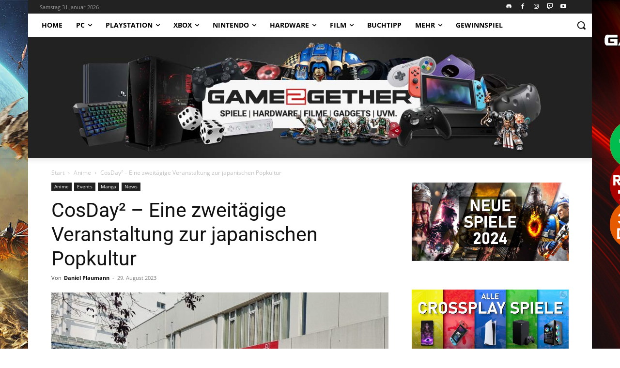

--- FILE ---
content_type: text/html; charset=UTF-8
request_url: http://stage.game2gether.de/2023/08/cosday%C2%B2-eine-zweitaegige-veranstaltung-zur-japanischen-popkultur/
body_size: 80363
content:
<!doctype html >
<html lang="de-DE">
<head>
    <meta charset="UTF-8" />
    <title>CosDay² - Eine zweitägige Veranstaltung zur japanischen Popkultur</title>
    <meta name="viewport" content="width=device-width, initial-scale=1.0">
    <link rel="pingback" href="http://stage.game2gether.de/xmlrpc.php" />
    <meta name='robots' content='noindex, nofollow' />
<link rel="icon" type="image/png" href="https://game2gether.de/wp-content/uploads/2018/09/g2g-Siteicon-600x600.jpg">
	<!-- This site is optimized with the Yoast SEO plugin v22.6 - https://yoast.com/wordpress/plugins/seo/ -->
	<meta name="description" content="Der CosDay² findet jedes Jahr im Saalbau am Nordwestzentrum statt, wenn sie nicht gerade Pandemie bedingt ausfällt. Doch was ist der..." />
	<meta property="og:locale" content="de_DE" />
	<meta property="og:type" content="article" />
	<meta property="og:title" content="CosDay² - Eine zweitägige Veranstaltung zur japanischen Popkultur" />
	<meta property="og:description" content="Der CosDay² findet jedes Jahr im Saalbau am Nordwestzentrum statt, wenn sie nicht gerade Pandemie bedingt ausfällt. Doch was ist der..." />
	<meta property="og:url" content="http://stage.game2gether.de/2023/08/cosday²-eine-zweitaegige-veranstaltung-zur-japanischen-popkultur/" />
	<meta property="og:site_name" content="game2gether" />
	<meta property="article:publisher" content="https://www.facebook.com/game2gether/" />
	<meta property="article:published_time" content="2023-08-29T18:00:45+00:00" />
	<meta property="article:modified_time" content="2023-08-29T17:45:47+00:00" />
	<meta property="og:image" content="http://stage.game2gether.de/wp-content/uploads/2022/07/CosDay²-Titelbild.jpg" />
	<meta property="og:image:width" content="1280" />
	<meta property="og:image:height" content="720" />
	<meta property="og:image:type" content="image/jpeg" />
	<meta name="author" content="Daniel Plaumann" />
	<meta name="twitter:card" content="summary_large_image" />
	<meta name="twitter:creator" content="@game2getherde" />
	<meta name="twitter:site" content="@game2getherde" />
	<meta name="twitter:label1" content="Verfasst von" />
	<meta name="twitter:data1" content="Daniel Plaumann" />
	<meta name="twitter:label2" content="Geschätzte Lesezeit" />
	<meta name="twitter:data2" content="4 Minuten" />
	<!-- / Yoast SEO plugin. -->



<link rel="alternate" type="application/rss+xml" title="game2gether &raquo; Feed" href="http://stage.game2gether.de/feed/" />
<script type="text/javascript">
/* <![CDATA[ */
window._wpemojiSettings = {"baseUrl":"https:\/\/s.w.org\/images\/core\/emoji\/15.0.3\/72x72\/","ext":".png","svgUrl":"https:\/\/s.w.org\/images\/core\/emoji\/15.0.3\/svg\/","svgExt":".svg","source":{"concatemoji":"http:\/\/stage.game2gether.de\/wp-includes\/js\/wp-emoji-release.min.js?ver=059e1fca197f0a4a78b98dadff183039"}};
/*! This file is auto-generated */
!function(i,n){var o,s,e;function c(e){try{var t={supportTests:e,timestamp:(new Date).valueOf()};sessionStorage.setItem(o,JSON.stringify(t))}catch(e){}}function p(e,t,n){e.clearRect(0,0,e.canvas.width,e.canvas.height),e.fillText(t,0,0);var t=new Uint32Array(e.getImageData(0,0,e.canvas.width,e.canvas.height).data),r=(e.clearRect(0,0,e.canvas.width,e.canvas.height),e.fillText(n,0,0),new Uint32Array(e.getImageData(0,0,e.canvas.width,e.canvas.height).data));return t.every(function(e,t){return e===r[t]})}function u(e,t,n){switch(t){case"flag":return n(e,"\ud83c\udff3\ufe0f\u200d\u26a7\ufe0f","\ud83c\udff3\ufe0f\u200b\u26a7\ufe0f")?!1:!n(e,"\ud83c\uddfa\ud83c\uddf3","\ud83c\uddfa\u200b\ud83c\uddf3")&&!n(e,"\ud83c\udff4\udb40\udc67\udb40\udc62\udb40\udc65\udb40\udc6e\udb40\udc67\udb40\udc7f","\ud83c\udff4\u200b\udb40\udc67\u200b\udb40\udc62\u200b\udb40\udc65\u200b\udb40\udc6e\u200b\udb40\udc67\u200b\udb40\udc7f");case"emoji":return!n(e,"\ud83d\udc26\u200d\u2b1b","\ud83d\udc26\u200b\u2b1b")}return!1}function f(e,t,n){var r="undefined"!=typeof WorkerGlobalScope&&self instanceof WorkerGlobalScope?new OffscreenCanvas(300,150):i.createElement("canvas"),a=r.getContext("2d",{willReadFrequently:!0}),o=(a.textBaseline="top",a.font="600 32px Arial",{});return e.forEach(function(e){o[e]=t(a,e,n)}),o}function t(e){var t=i.createElement("script");t.src=e,t.defer=!0,i.head.appendChild(t)}"undefined"!=typeof Promise&&(o="wpEmojiSettingsSupports",s=["flag","emoji"],n.supports={everything:!0,everythingExceptFlag:!0},e=new Promise(function(e){i.addEventListener("DOMContentLoaded",e,{once:!0})}),new Promise(function(t){var n=function(){try{var e=JSON.parse(sessionStorage.getItem(o));if("object"==typeof e&&"number"==typeof e.timestamp&&(new Date).valueOf()<e.timestamp+604800&&"object"==typeof e.supportTests)return e.supportTests}catch(e){}return null}();if(!n){if("undefined"!=typeof Worker&&"undefined"!=typeof OffscreenCanvas&&"undefined"!=typeof URL&&URL.createObjectURL&&"undefined"!=typeof Blob)try{var e="postMessage("+f.toString()+"("+[JSON.stringify(s),u.toString(),p.toString()].join(",")+"));",r=new Blob([e],{type:"text/javascript"}),a=new Worker(URL.createObjectURL(r),{name:"wpTestEmojiSupports"});return void(a.onmessage=function(e){c(n=e.data),a.terminate(),t(n)})}catch(e){}c(n=f(s,u,p))}t(n)}).then(function(e){for(var t in e)n.supports[t]=e[t],n.supports.everything=n.supports.everything&&n.supports[t],"flag"!==t&&(n.supports.everythingExceptFlag=n.supports.everythingExceptFlag&&n.supports[t]);n.supports.everythingExceptFlag=n.supports.everythingExceptFlag&&!n.supports.flag,n.DOMReady=!1,n.readyCallback=function(){n.DOMReady=!0}}).then(function(){return e}).then(function(){var e;n.supports.everything||(n.readyCallback(),(e=n.source||{}).concatemoji?t(e.concatemoji):e.wpemoji&&e.twemoji&&(t(e.twemoji),t(e.wpemoji)))}))}((window,document),window._wpemojiSettings);
/* ]]> */
</script>
<link rel='stylesheet' id='g2g_reviews-css' href='http://stage.game2gether.de/wp-content/plugins/g2g_reviews//css/g2g_reviews.css?ver=1.0' type='text/css' media='all' />
<style id='wp-emoji-styles-inline-css' type='text/css'>

	img.wp-smiley, img.emoji {
		display: inline !important;
		border: none !important;
		box-shadow: none !important;
		height: 1em !important;
		width: 1em !important;
		margin: 0 0.07em !important;
		vertical-align: -0.1em !important;
		background: none !important;
		padding: 0 !important;
	}
</style>
<link rel='stylesheet' id='wp-block-library-css' href='http://stage.game2gether.de/wp-includes/css/dist/block-library/style.min.css?ver=059e1fca197f0a4a78b98dadff183039' type='text/css' media='all' />
<style id='classic-theme-styles-inline-css' type='text/css'>
/*! This file is auto-generated */
.wp-block-button__link{color:#fff;background-color:#32373c;border-radius:9999px;box-shadow:none;text-decoration:none;padding:calc(.667em + 2px) calc(1.333em + 2px);font-size:1.125em}.wp-block-file__button{background:#32373c;color:#fff;text-decoration:none}
</style>
<style id='global-styles-inline-css' type='text/css'>
body{--wp--preset--color--black: #000000;--wp--preset--color--cyan-bluish-gray: #abb8c3;--wp--preset--color--white: #ffffff;--wp--preset--color--pale-pink: #f78da7;--wp--preset--color--vivid-red: #cf2e2e;--wp--preset--color--luminous-vivid-orange: #ff6900;--wp--preset--color--luminous-vivid-amber: #fcb900;--wp--preset--color--light-green-cyan: #7bdcb5;--wp--preset--color--vivid-green-cyan: #00d084;--wp--preset--color--pale-cyan-blue: #8ed1fc;--wp--preset--color--vivid-cyan-blue: #0693e3;--wp--preset--color--vivid-purple: #9b51e0;--wp--preset--gradient--vivid-cyan-blue-to-vivid-purple: linear-gradient(135deg,rgba(6,147,227,1) 0%,rgb(155,81,224) 100%);--wp--preset--gradient--light-green-cyan-to-vivid-green-cyan: linear-gradient(135deg,rgb(122,220,180) 0%,rgb(0,208,130) 100%);--wp--preset--gradient--luminous-vivid-amber-to-luminous-vivid-orange: linear-gradient(135deg,rgba(252,185,0,1) 0%,rgba(255,105,0,1) 100%);--wp--preset--gradient--luminous-vivid-orange-to-vivid-red: linear-gradient(135deg,rgba(255,105,0,1) 0%,rgb(207,46,46) 100%);--wp--preset--gradient--very-light-gray-to-cyan-bluish-gray: linear-gradient(135deg,rgb(238,238,238) 0%,rgb(169,184,195) 100%);--wp--preset--gradient--cool-to-warm-spectrum: linear-gradient(135deg,rgb(74,234,220) 0%,rgb(151,120,209) 20%,rgb(207,42,186) 40%,rgb(238,44,130) 60%,rgb(251,105,98) 80%,rgb(254,248,76) 100%);--wp--preset--gradient--blush-light-purple: linear-gradient(135deg,rgb(255,206,236) 0%,rgb(152,150,240) 100%);--wp--preset--gradient--blush-bordeaux: linear-gradient(135deg,rgb(254,205,165) 0%,rgb(254,45,45) 50%,rgb(107,0,62) 100%);--wp--preset--gradient--luminous-dusk: linear-gradient(135deg,rgb(255,203,112) 0%,rgb(199,81,192) 50%,rgb(65,88,208) 100%);--wp--preset--gradient--pale-ocean: linear-gradient(135deg,rgb(255,245,203) 0%,rgb(182,227,212) 50%,rgb(51,167,181) 100%);--wp--preset--gradient--electric-grass: linear-gradient(135deg,rgb(202,248,128) 0%,rgb(113,206,126) 100%);--wp--preset--gradient--midnight: linear-gradient(135deg,rgb(2,3,129) 0%,rgb(40,116,252) 100%);--wp--preset--font-size--small: 11px;--wp--preset--font-size--medium: 20px;--wp--preset--font-size--large: 32px;--wp--preset--font-size--x-large: 42px;--wp--preset--font-size--regular: 15px;--wp--preset--font-size--larger: 50px;--wp--preset--spacing--20: 0.44rem;--wp--preset--spacing--30: 0.67rem;--wp--preset--spacing--40: 1rem;--wp--preset--spacing--50: 1.5rem;--wp--preset--spacing--60: 2.25rem;--wp--preset--spacing--70: 3.38rem;--wp--preset--spacing--80: 5.06rem;--wp--preset--shadow--natural: 6px 6px 9px rgba(0, 0, 0, 0.2);--wp--preset--shadow--deep: 12px 12px 50px rgba(0, 0, 0, 0.4);--wp--preset--shadow--sharp: 6px 6px 0px rgba(0, 0, 0, 0.2);--wp--preset--shadow--outlined: 6px 6px 0px -3px rgba(255, 255, 255, 1), 6px 6px rgba(0, 0, 0, 1);--wp--preset--shadow--crisp: 6px 6px 0px rgba(0, 0, 0, 1);}:where(.is-layout-flex){gap: 0.5em;}:where(.is-layout-grid){gap: 0.5em;}body .is-layout-flow > .alignleft{float: left;margin-inline-start: 0;margin-inline-end: 2em;}body .is-layout-flow > .alignright{float: right;margin-inline-start: 2em;margin-inline-end: 0;}body .is-layout-flow > .aligncenter{margin-left: auto !important;margin-right: auto !important;}body .is-layout-constrained > .alignleft{float: left;margin-inline-start: 0;margin-inline-end: 2em;}body .is-layout-constrained > .alignright{float: right;margin-inline-start: 2em;margin-inline-end: 0;}body .is-layout-constrained > .aligncenter{margin-left: auto !important;margin-right: auto !important;}body .is-layout-constrained > :where(:not(.alignleft):not(.alignright):not(.alignfull)){max-width: var(--wp--style--global--content-size);margin-left: auto !important;margin-right: auto !important;}body .is-layout-constrained > .alignwide{max-width: var(--wp--style--global--wide-size);}body .is-layout-flex{display: flex;}body .is-layout-flex{flex-wrap: wrap;align-items: center;}body .is-layout-flex > *{margin: 0;}body .is-layout-grid{display: grid;}body .is-layout-grid > *{margin: 0;}:where(.wp-block-columns.is-layout-flex){gap: 2em;}:where(.wp-block-columns.is-layout-grid){gap: 2em;}:where(.wp-block-post-template.is-layout-flex){gap: 1.25em;}:where(.wp-block-post-template.is-layout-grid){gap: 1.25em;}.has-black-color{color: var(--wp--preset--color--black) !important;}.has-cyan-bluish-gray-color{color: var(--wp--preset--color--cyan-bluish-gray) !important;}.has-white-color{color: var(--wp--preset--color--white) !important;}.has-pale-pink-color{color: var(--wp--preset--color--pale-pink) !important;}.has-vivid-red-color{color: var(--wp--preset--color--vivid-red) !important;}.has-luminous-vivid-orange-color{color: var(--wp--preset--color--luminous-vivid-orange) !important;}.has-luminous-vivid-amber-color{color: var(--wp--preset--color--luminous-vivid-amber) !important;}.has-light-green-cyan-color{color: var(--wp--preset--color--light-green-cyan) !important;}.has-vivid-green-cyan-color{color: var(--wp--preset--color--vivid-green-cyan) !important;}.has-pale-cyan-blue-color{color: var(--wp--preset--color--pale-cyan-blue) !important;}.has-vivid-cyan-blue-color{color: var(--wp--preset--color--vivid-cyan-blue) !important;}.has-vivid-purple-color{color: var(--wp--preset--color--vivid-purple) !important;}.has-black-background-color{background-color: var(--wp--preset--color--black) !important;}.has-cyan-bluish-gray-background-color{background-color: var(--wp--preset--color--cyan-bluish-gray) !important;}.has-white-background-color{background-color: var(--wp--preset--color--white) !important;}.has-pale-pink-background-color{background-color: var(--wp--preset--color--pale-pink) !important;}.has-vivid-red-background-color{background-color: var(--wp--preset--color--vivid-red) !important;}.has-luminous-vivid-orange-background-color{background-color: var(--wp--preset--color--luminous-vivid-orange) !important;}.has-luminous-vivid-amber-background-color{background-color: var(--wp--preset--color--luminous-vivid-amber) !important;}.has-light-green-cyan-background-color{background-color: var(--wp--preset--color--light-green-cyan) !important;}.has-vivid-green-cyan-background-color{background-color: var(--wp--preset--color--vivid-green-cyan) !important;}.has-pale-cyan-blue-background-color{background-color: var(--wp--preset--color--pale-cyan-blue) !important;}.has-vivid-cyan-blue-background-color{background-color: var(--wp--preset--color--vivid-cyan-blue) !important;}.has-vivid-purple-background-color{background-color: var(--wp--preset--color--vivid-purple) !important;}.has-black-border-color{border-color: var(--wp--preset--color--black) !important;}.has-cyan-bluish-gray-border-color{border-color: var(--wp--preset--color--cyan-bluish-gray) !important;}.has-white-border-color{border-color: var(--wp--preset--color--white) !important;}.has-pale-pink-border-color{border-color: var(--wp--preset--color--pale-pink) !important;}.has-vivid-red-border-color{border-color: var(--wp--preset--color--vivid-red) !important;}.has-luminous-vivid-orange-border-color{border-color: var(--wp--preset--color--luminous-vivid-orange) !important;}.has-luminous-vivid-amber-border-color{border-color: var(--wp--preset--color--luminous-vivid-amber) !important;}.has-light-green-cyan-border-color{border-color: var(--wp--preset--color--light-green-cyan) !important;}.has-vivid-green-cyan-border-color{border-color: var(--wp--preset--color--vivid-green-cyan) !important;}.has-pale-cyan-blue-border-color{border-color: var(--wp--preset--color--pale-cyan-blue) !important;}.has-vivid-cyan-blue-border-color{border-color: var(--wp--preset--color--vivid-cyan-blue) !important;}.has-vivid-purple-border-color{border-color: var(--wp--preset--color--vivid-purple) !important;}.has-vivid-cyan-blue-to-vivid-purple-gradient-background{background: var(--wp--preset--gradient--vivid-cyan-blue-to-vivid-purple) !important;}.has-light-green-cyan-to-vivid-green-cyan-gradient-background{background: var(--wp--preset--gradient--light-green-cyan-to-vivid-green-cyan) !important;}.has-luminous-vivid-amber-to-luminous-vivid-orange-gradient-background{background: var(--wp--preset--gradient--luminous-vivid-amber-to-luminous-vivid-orange) !important;}.has-luminous-vivid-orange-to-vivid-red-gradient-background{background: var(--wp--preset--gradient--luminous-vivid-orange-to-vivid-red) !important;}.has-very-light-gray-to-cyan-bluish-gray-gradient-background{background: var(--wp--preset--gradient--very-light-gray-to-cyan-bluish-gray) !important;}.has-cool-to-warm-spectrum-gradient-background{background: var(--wp--preset--gradient--cool-to-warm-spectrum) !important;}.has-blush-light-purple-gradient-background{background: var(--wp--preset--gradient--blush-light-purple) !important;}.has-blush-bordeaux-gradient-background{background: var(--wp--preset--gradient--blush-bordeaux) !important;}.has-luminous-dusk-gradient-background{background: var(--wp--preset--gradient--luminous-dusk) !important;}.has-pale-ocean-gradient-background{background: var(--wp--preset--gradient--pale-ocean) !important;}.has-electric-grass-gradient-background{background: var(--wp--preset--gradient--electric-grass) !important;}.has-midnight-gradient-background{background: var(--wp--preset--gradient--midnight) !important;}.has-small-font-size{font-size: var(--wp--preset--font-size--small) !important;}.has-medium-font-size{font-size: var(--wp--preset--font-size--medium) !important;}.has-large-font-size{font-size: var(--wp--preset--font-size--large) !important;}.has-x-large-font-size{font-size: var(--wp--preset--font-size--x-large) !important;}
.wp-block-navigation a:where(:not(.wp-element-button)){color: inherit;}
:where(.wp-block-post-template.is-layout-flex){gap: 1.25em;}:where(.wp-block-post-template.is-layout-grid){gap: 1.25em;}
:where(.wp-block-columns.is-layout-flex){gap: 2em;}:where(.wp-block-columns.is-layout-grid){gap: 2em;}
.wp-block-pullquote{font-size: 1.5em;line-height: 1.6;}
</style>
<link rel='stylesheet' id='collapscore-css-css' href='http://stage.game2gether.de/wp-content/plugins/jquery-collapse-o-matic/css/core_style.css?ver=1.0' type='text/css' media='all' />
<link rel='stylesheet' id='collapseomatic-css-css' href='http://stage.game2gether.de/wp-content/plugins/jquery-collapse-o-matic/css/light_style.css?ver=1.6' type='text/css' media='all' />
<link rel='stylesheet' id='ppress-frontend-css' href='http://stage.game2gether.de/wp-content/plugins/wp-user-avatar/assets/css/frontend.min.css?ver=4.15.6' type='text/css' media='all' />
<link rel='stylesheet' id='ppress-flatpickr-css' href='http://stage.game2gether.de/wp-content/plugins/wp-user-avatar/assets/flatpickr/flatpickr.min.css?ver=4.15.6' type='text/css' media='all' />
<link rel='stylesheet' id='ppress-select2-css' href='http://stage.game2gether.de/wp-content/plugins/wp-user-avatar/assets/select2/select2.min.css?ver=059e1fca197f0a4a78b98dadff183039' type='text/css' media='all' />
<link rel='stylesheet' id='td-plugin-multi-purpose-css' href='http://stage.game2gether.de/wp-content/plugins/td-composer/td-multi-purpose/style.css?ver=6217cd4d7820e3bfbc83cc495211f01b' type='text/css' media='all' />
<link rel='stylesheet' id='google-fonts-style-css' href='//stage.game2gether.de/wp-content/uploads/omgf/google-fonts-style/google-fonts-style.css?ver=1664558565' type='text/css' media='all' />
<link rel='stylesheet' id='td-theme-css' href='http://stage.game2gether.de/wp-content/themes/Newspaper/style.css?ver=12.6.5' type='text/css' media='all' />
<style id='td-theme-inline-css' type='text/css'>@media (max-width:767px){.td-header-desktop-wrap{display:none}}@media (min-width:767px){.td-header-mobile-wrap{display:none}}</style>
<link rel='stylesheet' id='td-legacy-framework-front-style-css' href='http://stage.game2gether.de/wp-content/plugins/td-composer/legacy/Newspaper/assets/css/td_legacy_main.css?ver=6217cd4d7820e3bfbc83cc495211f01b' type='text/css' media='all' />
<link rel='stylesheet' id='tdb_style_cloud_templates_front-css' href='http://stage.game2gether.de/wp-content/plugins/td-cloud-library/assets/css/tdb_main.css?ver=be262a20ca49ba5e513ad6176c77b975' type='text/css' media='all' />
<script type="text/javascript" src="http://stage.game2gether.de/wp-includes/js/jquery/jquery.min.js?ver=3.7.1" id="jquery-core-js"></script>
<script type="text/javascript" src="http://stage.game2gether.de/wp-includes/js/jquery/jquery-migrate.min.js?ver=3.4.1" id="jquery-migrate-js"></script>
<script type="text/javascript" src="http://stage.game2gether.de/wp-content/plugins/wp-user-avatar/assets/flatpickr/flatpickr.min.js?ver=4.15.6" id="ppress-flatpickr-js"></script>
<script type="text/javascript" src="http://stage.game2gether.de/wp-content/plugins/wp-user-avatar/assets/select2/select2.min.js?ver=4.15.6" id="ppress-select2-js"></script>
<link rel="https://api.w.org/" href="http://stage.game2gether.de/wp-json/" /><link rel="alternate" type="application/json" href="http://stage.game2gether.de/wp-json/wp/v2/posts/274283" /><link rel="EditURI" type="application/rsd+xml" title="RSD" href="http://stage.game2gether.de/xmlrpc.php?rsd" />

<link rel='shortlink' href='http://stage.game2gether.de/?p=274283' />
<link rel="alternate" type="application/json+oembed" href="http://stage.game2gether.de/wp-json/oembed/1.0/embed?url=http%3A%2F%2Fstage.game2gether.de%2F2023%2F08%2Fcosday%25c2%25b2-eine-zweitaegige-veranstaltung-zur-japanischen-popkultur%2F" />
<link rel="alternate" type="text/xml+oembed" href="http://stage.game2gether.de/wp-json/oembed/1.0/embed?url=http%3A%2F%2Fstage.game2gether.de%2F2023%2F08%2Fcosday%25c2%25b2-eine-zweitaegige-veranstaltung-zur-japanischen-popkultur%2F&#038;format=xml" />
<meta name="generator" content="Piklist 1.0.12" />
		<script>
			document.documentElement.className = document.documentElement.className.replace('no-js', 'js');
		</script>
				<style>
			.no-js img.lazyload {
				display: none;
			}

			figure.wp-block-image img.lazyloading {
				min-width: 150px;
			}

						.lazyload, .lazyloading {
				opacity: 0;
			}

			.lazyloaded {
				opacity: 1;
				transition: opacity 400ms;
				transition-delay: 0ms;
			}

					</style>
				<script>
			( function() {
				window.onpageshow = function( event ) {
					// Defined window.wpforms means that a form exists on a page.
					// If so and back/forward button has been clicked,
					// force reload a page to prevent the submit button state stuck.
					if ( typeof window.wpforms !== 'undefined' && event.persisted ) {
						window.location.reload();
					}
				};
			}() );
		</script>
		    <script>
        window.tdb_global_vars = {"wpRestUrl":"http:\/\/stage.game2gether.de\/wp-json\/","permalinkStructure":"\/%year%\/%monthnum%\/%postname%\/"};
        window.tdb_p_autoload_vars = {"isAjax":false,"isAdminBarShowing":false,"autoloadScrollPercent":50,"postAutoloadStatus":"off","origPostEditUrl":null};
    </script>
    
    <style id="tdb-global-colors">:root{--accent-color:#fff}</style>
	

<!-- JS generated by theme -->

<script>
    
    

	    var tdBlocksArray = []; //here we store all the items for the current page

	    // td_block class - each ajax block uses a object of this class for requests
	    function tdBlock() {
		    this.id = '';
		    this.block_type = 1; //block type id (1-234 etc)
		    this.atts = '';
		    this.td_column_number = '';
		    this.td_current_page = 1; //
		    this.post_count = 0; //from wp
		    this.found_posts = 0; //from wp
		    this.max_num_pages = 0; //from wp
		    this.td_filter_value = ''; //current live filter value
		    this.is_ajax_running = false;
		    this.td_user_action = ''; // load more or infinite loader (used by the animation)
		    this.header_color = '';
		    this.ajax_pagination_infinite_stop = ''; //show load more at page x
	    }

        // td_js_generator - mini detector
        ( function () {
            var htmlTag = document.getElementsByTagName("html")[0];

	        if ( navigator.userAgent.indexOf("MSIE 10.0") > -1 ) {
                htmlTag.className += ' ie10';
            }

            if ( !!navigator.userAgent.match(/Trident.*rv\:11\./) ) {
                htmlTag.className += ' ie11';
            }

	        if ( navigator.userAgent.indexOf("Edge") > -1 ) {
                htmlTag.className += ' ieEdge';
            }

            if ( /(iPad|iPhone|iPod)/g.test(navigator.userAgent) ) {
                htmlTag.className += ' td-md-is-ios';
            }

            var user_agent = navigator.userAgent.toLowerCase();
            if ( user_agent.indexOf("android") > -1 ) {
                htmlTag.className += ' td-md-is-android';
            }

            if ( -1 !== navigator.userAgent.indexOf('Mac OS X')  ) {
                htmlTag.className += ' td-md-is-os-x';
            }

            if ( /chrom(e|ium)/.test(navigator.userAgent.toLowerCase()) ) {
               htmlTag.className += ' td-md-is-chrome';
            }

            if ( -1 !== navigator.userAgent.indexOf('Firefox') ) {
                htmlTag.className += ' td-md-is-firefox';
            }

            if ( -1 !== navigator.userAgent.indexOf('Safari') && -1 === navigator.userAgent.indexOf('Chrome') ) {
                htmlTag.className += ' td-md-is-safari';
            }

            if( -1 !== navigator.userAgent.indexOf('IEMobile') ){
                htmlTag.className += ' td-md-is-iemobile';
            }

        })();

        var tdLocalCache = {};

        ( function () {
            "use strict";

            tdLocalCache = {
                data: {},
                remove: function (resource_id) {
                    delete tdLocalCache.data[resource_id];
                },
                exist: function (resource_id) {
                    return tdLocalCache.data.hasOwnProperty(resource_id) && tdLocalCache.data[resource_id] !== null;
                },
                get: function (resource_id) {
                    return tdLocalCache.data[resource_id];
                },
                set: function (resource_id, cachedData) {
                    tdLocalCache.remove(resource_id);
                    tdLocalCache.data[resource_id] = cachedData;
                }
            };
        })();

    
    
var td_viewport_interval_list=[{"limitBottom":767,"sidebarWidth":228},{"limitBottom":1018,"sidebarWidth":300},{"limitBottom":1140,"sidebarWidth":324}];
var td_animation_stack_effect="type0";
var tds_animation_stack=true;
var td_animation_stack_specific_selectors=".entry-thumb, img, .td-lazy-img";
var td_animation_stack_general_selectors=".td-animation-stack img, .td-animation-stack .entry-thumb, .post img, .td-animation-stack .td-lazy-img";
var tds_general_modal_image="yes";
var tdc_is_installed="yes";
var td_ajax_url="http:\/\/stage.game2gether.de\/wp-admin\/admin-ajax.php?td_theme_name=Newspaper&v=12.6.5";
var td_get_template_directory_uri="http:\/\/stage.game2gether.de\/wp-content\/plugins\/td-composer\/legacy\/common";
var tds_snap_menu="";
var tds_logo_on_sticky="";
var tds_header_style="11";
var td_please_wait="Bitte warten...";
var td_email_user_pass_incorrect="Benutzername oder Passwort falsch!";
var td_email_user_incorrect="E-Mail-Adresse oder Benutzername falsch!";
var td_email_incorrect="E-Mail-Adresse nicht korrekt!";
var td_user_incorrect="Username incorrect!";
var td_email_user_empty="Email or username empty!";
var td_pass_empty="Pass empty!";
var td_pass_pattern_incorrect="Invalid Pass Pattern!";
var td_retype_pass_incorrect="Retyped Pass incorrect!";
var tds_more_articles_on_post_enable="show";
var tds_more_articles_on_post_time_to_wait="";
var tds_more_articles_on_post_pages_distance_from_top=0;
var tds_captcha="";
var tds_theme_color_site_wide="#1e73be";
var tds_smart_sidebar="";
var tdThemeName="Newspaper";
var tdThemeNameWl="Newspaper";
var td_magnific_popup_translation_tPrev="Vorherige (Pfeiltaste links)";
var td_magnific_popup_translation_tNext="Weiter (rechte Pfeiltaste)";
var td_magnific_popup_translation_tCounter="%curr% von %total%";
var td_magnific_popup_translation_ajax_tError="Der Inhalt von %url% konnte nicht geladen werden.";
var td_magnific_popup_translation_image_tError="Das Bild #%curr% konnte nicht geladen werden.";
var tdBlockNonce="838e6968ad";
var tdMobileMenu="enabled";
var tdMobileSearch="enabled";
var tdDateNamesI18n={"month_names":["Januar","Februar","M\u00e4rz","April","Mai","Juni","Juli","August","September","Oktober","November","Dezember"],"month_names_short":["Jan","Feb","Mrz","Apr","Mai","Jun","Jul","Aug","Sep","Okt","Nov","Dez"],"day_names":["Sonntag","Montag","Dienstag","Mittwoch","Donnerstag","Freitag","Samstag"],"day_names_short":["So","Mo","Di","Mi","Do","Fr","Sa"]};
var tdb_modal_confirm="Speichern";
var tdb_modal_cancel="Stornieren";
var tdb_modal_confirm_alt="Ja";
var tdb_modal_cancel_alt="NEIN";
var td_ad_background_click_link="https:\/\/www.memorypc.de\/game2gether\/?utm_source=game2gether&utm_medium=game2gether&utm_campaign=game2gether&utm_id=game2gether&utm_content=editionsseite";
var td_ad_background_click_target="_blank";
</script>


<!-- Header style compiled by theme -->

<style>body{background-image:url("https://game2gether.de/wp-content/uploads/2024/02/G2G-Background-Februar-2024_Remake.jpg");background-repeat:no-repeat;background-position:center top;background-attachment:fixed}.td-menu-background,.td-search-background{background-image:url('https://game2gether.de/wp-content/uploads/2024/02/G2G-Background-Februar-2024_Remake.jpg')}.white-popup-block:before{background-image:url('https://game2gether.de/wp-content/uploads/2024/02/G2G-Background-Februar-2024_Remake.jpg')}.td_cl .td-container{width:100%}@media (min-width:768px) and (max-width:1018px){.td_cl{padding:0 14px}}@media (max-width:767px){.td_cl .td-container{padding:0}}@media (min-width:1019px) and (max-width:1140px){.td_cl.stretch_row_content_no_space{padding-left:20px;padding-right:20px}}@media (min-width:1141px){.td_cl.stretch_row_content_no_space{padding-left:24px;padding-right:24px}}.td-scroll-up{position:fixed;bottom:4px;right:5px;cursor:pointer;z-index:9999}.ie9 .td-scroll-up{bottom:-70px}.ie9 .td-scroll-up-visible{bottom:5px}@media (max-width:767px){.td-scroll-up.td-hide-scroll-up-on-mob{display:none!important}}.td-scroll-up{display:none;width:40px;height:40px;background-color:var(--td_theme_color,#4db2ec);transform:translate3d(0,70px,0);transition:transform 0.4s cubic-bezier(.55,0,.1,1) 0s}.td-js-loaded .td-scroll-up{display:block!important}.td-scroll-up .td-icon-menu-up{position:relative;color:#fff;font-size:20px;display:block;text-align:center;width:40px;top:7px}.td-scroll-up-visible{transform:translate3d(0,0,0)}.td-md-is-android .td-scroll-up .td-icon-menu-up{padding-top:1px}:root{--td_excl_label:'EXKLUSIV';--td_theme_color:#1e73be;--td_slider_text:rgba(30,115,190,0.7);--td_mobile_gradient_one_mob:#333145;--td_mobile_gradient_two_mob:#b8333e;--td_login_background_position:center center}</style>




<script type="application/ld+json">
    {
        "@context": "https://schema.org",
        "@type": "BreadcrumbList",
        "itemListElement": [
            {
                "@type": "ListItem",
                "position": 1,
                "item": {
                    "@type": "WebSite",
                    "@id": "http://stage.game2gether.de/",
                    "name": "Start"
                }
            },
            {
                "@type": "ListItem",
                "position": 2,
                    "item": {
                    "@type": "WebPage",
                    "@id": "http://stage.game2gether.de/category/anime/",
                    "name": "Anime"
                }
            }
            ,{
                "@type": "ListItem",
                "position": 3,
                    "item": {
                    "@type": "WebPage",
                    "@id": "http://stage.game2gether.de/2023/08/cosday%c2%b2-eine-zweitaegige-veranstaltung-zur-japanischen-popkultur/",
                    "name": "CosDay² &#8211; Eine zweitägige Veranstaltung zur japanischen Popkultur"                                
                }
            }    
        ]
    }
</script>

<!-- Button style compiled by theme -->

<style>.tdm-btn-style1{background-color:#1e73be}.tdm-btn-style2:before{border-color:#1e73be}.tdm-btn-style2{color:#1e73be}.tdm-btn-style3{-webkit-box-shadow:0 2px 16px #1e73be;-moz-box-shadow:0 2px 16px #1e73be;box-shadow:0 2px 16px #1e73be}.tdm-btn-style3:hover{-webkit-box-shadow:0 4px 26px #1e73be;-moz-box-shadow:0 4px 26px #1e73be;box-shadow:0 4px 26px #1e73be}</style>

	<style id="tdw-css-placeholder"></style></head>

<body class="post-template-default single single-post postid-274283 single-format-standard cosday-eine-zweitaegige-veranstaltung-zur-japanischen-popkultur global-block-template-1 single_template  tdc-header-template  tdc-footer-template td-animation-stack-type0 td-boxed-layout td-background-link"  >

    <div class="td-scroll-up td-hide-scroll-up-on-mob" data-style="style1"><i class="td-icon-menu-up"></i></div>
    <div class="td-menu-background" style="visibility:hidden"></div>
<div id="td-mobile-nav" style="visibility:hidden">
    <div class="td-mobile-container">
        <!-- mobile menu top section -->
        <div class="td-menu-socials-wrap">
            <!-- socials -->
            <div class="td-menu-socials">
                
        <span class="td-social-icon-wrap">
            <a target="_blank" href="https://www.facebook.com/game2gether/" title="Facebook">
                <i class="td-icon-font td-icon-facebook"></i>
                <span style="display: none">Facebook</span>
            </a>
        </span>
        <span class="td-social-icon-wrap">
            <a target="_blank" href="https://www.instagram.com/game2gether/" title="Instagram">
                <i class="td-icon-font td-icon-instagram"></i>
                <span style="display: none">Instagram</span>
            </a>
        </span>
        <span class="td-social-icon-wrap">
            <a target="_blank" href="mailto:kontakt@game2gether.de" title="Mail">
                <i class="td-icon-font td-icon-mail-1"></i>
                <span style="display: none">Mail</span>
            </a>
        </span>
        <span class="td-social-icon-wrap">
            <a target="_blank" href="https://twitter.com/game2getherde" title="Twitter">
                <i class="td-icon-font td-icon-twitter"></i>
                <span style="display: none">Twitter</span>
            </a>
        </span>
        <span class="td-social-icon-wrap">
            <a target="_blank" href="https://www.youtube.com/channel/UCBcVs2TO8hxkHRZqQ3sjVlw" title="Youtube">
                <i class="td-icon-font td-icon-youtube"></i>
                <span style="display: none">Youtube</span>
            </a>
        </span>            </div>
            <!-- close button -->
            <div class="td-mobile-close">
                <span><i class="td-icon-close-mobile"></i></span>
            </div>
        </div>

        <!-- login section -->
        
        <!-- menu section -->
        <div class="td-mobile-content">
            <div class="menu-hauptmenu-container"><ul id="menu-hauptmenu-1" class="td-mobile-main-menu"><li class="menu-item menu-item-type-post_type menu-item-object-page menu-item-home menu-item-first menu-item-196644"><a href="http://stage.game2gether.de/">Home</a></li>
<li class="menu-item menu-item-type-post_type menu-item-object-page menu-item-has-children menu-item-196690"><a href="http://stage.game2gether.de/pc/">PC<i class="td-icon-menu-right td-element-after"></i></a>
<ul class="sub-menu">
	<li class="menu-item-0"><a href="http://stage.game2gether.de/category/pc/pc-highlights/">PC Highlights</a></li>
	<li class="menu-item-0"><a href="http://stage.game2gether.de/category/pc/pc-news/">PC News</a></li>
	<li class="menu-item-0"><a href="http://stage.game2gether.de/category/pc/pc-test/">PC Test</a></li>
</ul>
</li>
<li class="menu-item menu-item-type-post_type menu-item-object-page menu-item-has-children menu-item-286503"><a href="http://stage.game2gether.de/playstation/">Playstation<i class="td-icon-menu-right td-element-after"></i></a>
<ul class="sub-menu">
	<li class="menu-item-0"><a href="http://stage.game2gether.de/category/playstation/playstation-highlight/">PlayStation Highlight</a></li>
	<li class="menu-item-0"><a href="http://stage.game2gether.de/category/playstation/ps-news/">PlayStation News</a></li>
	<li class="menu-item-0"><a href="http://stage.game2gether.de/category/playstation/playstation-test/">PlayStation Test</a></li>
	<li class="menu-item-0"><a href="http://stage.game2gether.de/category/playstation/playstation-test/ps3-test/">PlayStation 3 Test</a></li>
	<li class="menu-item-0"><a href="http://stage.game2gether.de/category/playstation/playstation-test/ps4-test/">PlayStation 4 Test</a></li>
	<li class="menu-item-0"><a href="http://stage.game2gether.de/category/playstation/playstation-test/ps5-test/">PlayStation 5 Test</a></li>
	<li class="menu-item-0"><a href="http://stage.game2gether.de/category/playstation/playstation-test/playstation-vr-test/">PlayStation VR Test</a></li>
</ul>
</li>
<li class="menu-item menu-item-type-post_type menu-item-object-page menu-item-has-children menu-item-196670"><a href="http://stage.game2gether.de/xbox/">Xbox<i class="td-icon-menu-right td-element-after"></i></a>
<ul class="sub-menu">
	<li class="menu-item-0"><a href="http://stage.game2gether.de/category/xbox/xbox-highlight/">Xbox Highlight</a></li>
	<li class="menu-item-0"><a href="http://stage.game2gether.de/category/xbox/xbox-news/">Xbox News</a></li>
	<li class="menu-item-0"><a href="http://stage.game2gether.de/category/xbox/xbox-test/">Xbox Test</a></li>
	<li class="menu-item-0"><a href="http://stage.game2gether.de/category/xbox/xbox-test/xbox-360-test/">Xbox 360 Test</a></li>
	<li class="menu-item-0"><a href="http://stage.game2gether.de/category/xbox/xbox-test/xbox-one-test/">Xbox One Test</a></li>
	<li class="menu-item-0"><a href="http://stage.game2gether.de/category/xbox/xbox-test/xbox-series-test/">Xbox Series Test</a></li>
</ul>
</li>
<li class="menu-item menu-item-type-post_type menu-item-object-page menu-item-has-children menu-item-196700"><a href="http://stage.game2gether.de/nintendo/">Nintendo<i class="td-icon-menu-right td-element-after"></i></a>
<ul class="sub-menu">
	<li class="menu-item-0"><a href="http://stage.game2gether.de/category/nintendo/nintendo-highlights/">Nintendo Highlights</a></li>
	<li class="menu-item-0"><a href="http://stage.game2gether.de/category/nintendo/nintendo-news/">Nintendo News</a></li>
	<li class="menu-item-0"><a href="http://stage.game2gether.de/category/nintendo/nintendo-test/">Nintendo Test</a></li>
	<li class="menu-item-0"><a href="http://stage.game2gether.de/category/nintendo/nintendo-test/3ds-test/">3DS Test</a></li>
	<li class="menu-item-0"><a href="http://stage.game2gether.de/category/nintendo/nintendo-test/switch-test/">Switch Test</a></li>
	<li class="menu-item-0"><a href="http://stage.game2gether.de/category/nintendo/nintendo-test/wiiu-test/">Wii U Test</a></li>
</ul>
</li>
<li class="menu-item menu-item-type-post_type menu-item-object-page menu-item-has-children menu-item-196712"><a href="http://stage.game2gether.de/hardware/">Hardware<i class="td-icon-menu-right td-element-after"></i></a>
<ul class="sub-menu">
	<li class="menu-item-0"><a href="http://stage.game2gether.de/category/hardware/hardware-highlight/">Hardware Highlight</a></li>
	<li class="menu-item-0"><a href="http://stage.game2gether.de/category/hardware/hardware-news/">Hardware News</a></li>
	<li class="menu-item-0"><a href="http://stage.game2gether.de/category/hardware/hardware-spezial/">Hardware Spezial</a></li>
	<li class="menu-item-0"><a href="http://stage.game2gether.de/category/hardware/hardware-test/">Hardware Test</a></li>
	<li class="menu-item-0"><a href="http://stage.game2gether.de/category/hardware/hardware-test/3d-drucker-test/">3D-Drucker Test</a></li>
	<li class="menu-item-0"><a href="http://stage.game2gether.de/category/hardware/hardware-test/arbeitsspeicher-test/">Arbeitsspeicher Test</a></li>
	<li class="menu-item-0"><a href="http://stage.game2gether.de/category/hardware/hardware-test/engraver-cnc-test/">Engraver/CNC Test</a></li>
	<li class="menu-item-0"><a href="http://stage.game2gether.de/category/hardware/hardware-test/festplatten-test/">Festplatten Test</a></li>
	<li class="menu-item-0"><a href="http://stage.game2gether.de/category/hardware/hardware-test/gehaeuse-test/">Gehäuse Test</a></li>
	<li class="menu-item-0"><a href="http://stage.game2gether.de/category/hardware/hardware-test/grafikkarten-test/">Grafikkarten Test</a></li>
	<li class="menu-item-0"><a href="http://stage.game2gether.de/category/hardware/hardware-test/headset-test/">Headset Test</a></li>
	<li class="menu-item-0"><a href="http://stage.game2gether.de/category/hardware/hardware-test/kuehler-test/">Kühler Test</a></li>
	<li class="menu-item-0"><a href="http://stage.game2gether.de/category/hardware/hardware-test/lautsprecher-test/">Lautsprecher Test</a></li>
	<li class="menu-item-0"><a href="http://stage.game2gether.de/category/hardware/hardware-test/luefter-test/">Lüfter Test</a></li>
	<li class="menu-item-0"><a href="http://stage.game2gether.de/category/hardware/hardware-test/mainboard-test/">Mainboard Test</a></li>
	<li class="menu-item-0"><a href="http://stage.game2gether.de/category/hardware/hardware-test/maus-test/">Maus Test</a></li>
	<li class="menu-item-0"><a href="http://stage.game2gether.de/category/hardware/hardware-test/mikrofon-test/">Mikrofon Test</a></li>
	<li class="menu-item-0"><a href="http://stage.game2gether.de/category/hardware/hardware-test/monitor-test/">Monitor Test</a></li>
	<li class="menu-item-0"><a href="http://stage.game2gether.de/category/hardware/hardware-test/netzteil-test/">Netzteil Test</a></li>
	<li class="menu-item-0"><a href="http://stage.game2gether.de/category/hardware/hardware-test/soundkarten-test/">Soundkarten Test</a></li>
	<li class="menu-item-0"><a href="http://stage.game2gether.de/category/hardware/hardware-test/tastatur-test/">Tastatur Test</a></li>
</ul>
</li>
<li class="menu-item menu-item-type-post_type menu-item-object-page menu-item-has-children menu-item-196725"><a href="http://stage.game2gether.de/film-serie/">Film<i class="td-icon-menu-right td-element-after"></i></a>
<ul class="sub-menu">
	<li class="menu-item-0"><a href="http://stage.game2gether.de/category/film-serie/film-serie-highlights/">Film &amp; Serie Highlights</a></li>
	<li class="menu-item-0"><a href="http://stage.game2gether.de/category/film-serie/film-news/">Film &amp; Serie News</a></li>
	<li class="menu-item-0"><a href="http://stage.game2gether.de/category/film-serie/film-kritiken/">Film &amp; Serien Kritiken</a></li>
	<li class="menu-item-0"><a href="http://stage.game2gether.de/category/film-serie/film-kritiken/blu-ray-kritiken/">Blu-Ray Kritiken</a></li>
	<li class="menu-item-0"><a href="http://stage.game2gether.de/category/film-serie/film-kritiken/kino-film-kritiken/">Kino &amp; Film Kritiken</a></li>
	<li class="menu-item-0"><a href="http://stage.game2gether.de/category/film-serie/sci-fi-special/">Sci-Fi Special</a></li>
</ul>
</li>
<li class="menu-item menu-item-type-taxonomy menu-item-object-category menu-item-239267"><a href="http://stage.game2gether.de/category/buchtipp/">Buchtipp</a></li>
<li class="menu-item menu-item-type-post_type menu-item-object-page menu-item-has-children menu-item-196884"><a href="http://stage.game2gether.de/mehr/">Mehr<i class="td-icon-menu-right td-element-after"></i></a>
<ul class="sub-menu">
	<li class="menu-item menu-item-type-taxonomy menu-item-object-category menu-item-200081"><a href="http://stage.game2gether.de/category/esport/">eSport</a></li>
	<li class="menu-item menu-item-type-taxonomy menu-item-object-category current-post-ancestor current-menu-parent current-post-parent menu-item-has-children menu-item-196907"><a href="http://stage.game2gether.de/category/events/">Events<i class="td-icon-menu-right td-element-after"></i></a>
	<ul class="sub-menu">
		<li class="menu-item menu-item-type-taxonomy menu-item-object-category menu-item-196908"><a href="http://stage.game2gether.de/category/events/electronic-entertainment-expo-e3/">E3</a></li>
		<li class="menu-item menu-item-type-taxonomy menu-item-object-category menu-item-196909"><a href="http://stage.game2gether.de/category/events/gamescom/">Gamescom</a></li>
	</ul>
</li>
	<li class="menu-item menu-item-type-taxonomy menu-item-object-category menu-item-196896"><a href="http://stage.game2gether.de/category/gadget/">Gadget</a></li>
	<li class="menu-item menu-item-type-taxonomy menu-item-object-category menu-item-196910"><a href="http://stage.game2gether.de/category/game2gethers-die-10/">game2gether´s-die-10</a></li>
	<li class="menu-item menu-item-type-taxonomy menu-item-object-category menu-item-196911"><a href="http://stage.game2gether.de/category/interview/">Interview</a></li>
	<li class="menu-item menu-item-type-taxonomy menu-item-object-category menu-item-196912"><a href="http://stage.game2gether.de/category/kolumne/">Kolumne</a></li>
	<li class="menu-item menu-item-type-taxonomy menu-item-object-category menu-item-196900"><a href="http://stage.game2gether.de/category/mobile/">Mobile</a></li>
	<li class="menu-item menu-item-type-taxonomy menu-item-object-category menu-item-196885"><a href="http://stage.game2gether.de/category/rc/">RC</a></li>
	<li class="menu-item menu-item-type-taxonomy menu-item-object-category menu-item-196886"><a href="http://stage.game2gether.de/category/retro/">Retro</a></li>
	<li class="menu-item menu-item-type-taxonomy menu-item-object-category menu-item-196887"><a href="http://stage.game2gether.de/category/specials/">Spezial</a></li>
	<li class="menu-item menu-item-type-taxonomy menu-item-object-category menu-item-196890"><a href="http://stage.game2gether.de/category/videos/">Videos</a></li>
	<li class="menu-item menu-item-type-taxonomy menu-item-object-category menu-item-196891"><a href="http://stage.game2gether.de/category/virtual-reality/">Virtual Reality</a></li>
	<li class="menu-item menu-item-type-taxonomy menu-item-object-category menu-item-196895"><a href="http://stage.game2gether.de/category/vorschau/">Vorschau</a></li>
</ul>
</li>
<li class="menu-item menu-item-type-taxonomy menu-item-object-category menu-item-196914"><a href="http://stage.game2gether.de/category/gewinnspiel/">Gewinnspiel</a></li>
</ul></div>        </div>
    </div>

    <!-- register/login section -->
    </div><div class="td-search-background" style="visibility:hidden"></div>
<div class="td-search-wrap-mob" style="visibility:hidden">
	<div class="td-drop-down-search">
		<form method="get" class="td-search-form" action="http://stage.game2gether.de/">
			<!-- close button -->
			<div class="td-search-close">
				<span><i class="td-icon-close-mobile"></i></span>
			</div>
			<div role="search" class="td-search-input">
				<span>Suche</span>
				<input id="td-header-search-mob" type="text" value="" name="s" autocomplete="off" />
			</div>
		</form>
		<div id="td-aj-search-mob" class="td-ajax-search-flex"></div>
	</div>
</div>
    <div id="td-outer-wrap" class="td-theme-wrap">

                    <div class="td-header-template-wrap" style="position: relative">
                                <div class="td-header-mobile-wrap ">
                    <div id="tdi_1" class="tdc-zone"><div class="tdc_zone tdi_2  wpb_row td-pb-row tdc-element-style"  >
<style scoped>.tdi_2{min-height:0}@media (max-width:767px){.tdi_2:before{content:'';display:block;width:100vw;height:100%;position:absolute;left:50%;transform:translateX(-50%);box-shadow:0px 6px 8px 0px rgba(0,0,0,0.08);z-index:20;pointer-events:none}@media (max-width:767px){.tdi_2:before{width:100%}}}@media (max-width:767px){.tdi_2{position:relative}}</style>
<div class="tdi_1_rand_style td-element-style" ><style>@media (max-width:767px){.tdi_1_rand_style{background-color:#222222!important}}</style></div><div id="tdi_3" class="tdc-row"><div class="vc_row tdi_4  wpb_row td-pb-row" >
<style scoped>.tdi_4,.tdi_4 .tdc-columns{min-height:0}.tdi_4,.tdi_4 .tdc-columns{display:block}.tdi_4 .tdc-columns{width:100%}@media (max-width:767px){@media (min-width:768px){.tdi_4{margin-left:-0px;margin-right:-0px}.tdi_4 .tdc-row-video-background-error,.tdi_4>.vc_column,.tdi_4>.tdc-columns>.vc_column{padding-left:0px;padding-right:0px}}}</style><div class="vc_column tdi_6  wpb_column vc_column_container tdc-column td-pb-span4">
<style scoped>.tdi_6{vertical-align:baseline}.tdi_6>.wpb_wrapper,.tdi_6>.wpb_wrapper>.tdc-elements{display:block}.tdi_6>.wpb_wrapper>.tdc-elements{width:100%}.tdi_6>.wpb_wrapper>.vc_row_inner{width:auto}.tdi_6>.wpb_wrapper{width:auto;height:auto}@media (max-width:767px){.tdi_6{vertical-align:middle}}@media (max-width:767px){.tdi_6{width:20%!important;display:inline-block!important}}</style><div class="wpb_wrapper" ><div class="td_block_wrap tdb_mobile_menu tdi_7 td-pb-border-top td_block_template_1 tdb-header-align"  data-td-block-uid="tdi_7" >
<style>@media (max-width:767px){.tdi_7{margin-top:2px!important;margin-left:-13px!important}}</style>
<style>.tdb-header-align{vertical-align:middle}.tdb_mobile_menu{margin-bottom:0;clear:none}.tdb_mobile_menu a{display:inline-block!important;position:relative;text-align:center;color:var(--td_theme_color,#4db2ec)}.tdb_mobile_menu a>span{display:flex;align-items:center;justify-content:center}.tdb_mobile_menu svg{height:auto}.tdb_mobile_menu svg,.tdb_mobile_menu svg *{fill:var(--td_theme_color,#4db2ec)}#tdc-live-iframe .tdb_mobile_menu a{pointer-events:none}.td-menu-mob-open-menu{overflow:hidden}.td-menu-mob-open-menu #td-outer-wrap{position:static}.tdi_7{display:inline-block}.tdi_7 .tdb-mobile-menu-button i{font-size:22px;width:55px;height:55px;line-height:55px}.tdi_7 .tdb-mobile-menu-button svg{width:22px}.tdi_7 .tdb-mobile-menu-button .tdb-mobile-menu-icon-svg{width:55px;height:55px}.tdi_7 .tdb-mobile-menu-button{color:#ffffff}.tdi_7 .tdb-mobile-menu-button svg,.tdi_7 .tdb-mobile-menu-button svg *{fill:#ffffff}@media (max-width:767px){.tdi_7 .tdb-mobile-menu-button i{font-size:27px}.tdi_7 .tdb-mobile-menu-button svg{width:27px}.tdi_7 .tdb-mobile-menu-button i{width:54px;height:54px;line-height:54px}.tdi_7 .tdb-mobile-menu-button .tdb-mobile-menu-icon-svg{width:54px;height:54px}}</style><div class="tdb-block-inner td-fix-index"><span class="tdb-mobile-menu-button"><i class="tdb-mobile-menu-icon td-icon-mobile"></i></span></div></div> <!-- ./block --></div></div><div class="vc_column tdi_9  wpb_column vc_column_container tdc-column td-pb-span4">
<style scoped>.tdi_9{vertical-align:baseline}.tdi_9>.wpb_wrapper,.tdi_9>.wpb_wrapper>.tdc-elements{display:block}.tdi_9>.wpb_wrapper>.tdc-elements{width:100%}.tdi_9>.wpb_wrapper>.vc_row_inner{width:auto}.tdi_9>.wpb_wrapper{width:auto;height:auto}@media (max-width:767px){.tdi_9{vertical-align:middle}}@media (max-width:767px){.tdi_9{width:60%!important;display:inline-block!important}}</style><div class="wpb_wrapper" ><div class="td_block_wrap tdb_header_logo tdi_10 td-pb-border-top td_block_template_1 tdb-header-align"  data-td-block-uid="tdi_10" >
<style>@media (max-width:767px){.tdi_10{margin-top:-8px!important}}</style>
<style>.tdb_header_logo{margin-bottom:0;clear:none}.tdb_header_logo .tdb-logo-a,.tdb_header_logo h1{display:flex;pointer-events:auto;align-items:flex-start}.tdb_header_logo h1{margin:0;line-height:0}.tdb_header_logo .tdb-logo-img-wrap img{display:block}.tdb_header_logo .tdb-logo-svg-wrap+.tdb-logo-img-wrap{display:none}.tdb_header_logo .tdb-logo-svg-wrap svg{width:50px;display:block;transition:fill .3s ease}.tdb_header_logo .tdb-logo-text-wrap{display:flex}.tdb_header_logo .tdb-logo-text-title,.tdb_header_logo .tdb-logo-text-tagline{-webkit-transition:all 0.2s ease;transition:all 0.2s ease}.tdb_header_logo .tdb-logo-text-title{background-size:cover;background-position:center center;font-size:75px;font-family:serif;line-height:1.1;color:#222;white-space:nowrap}.tdb_header_logo .tdb-logo-text-tagline{margin-top:2px;font-size:12px;font-family:serif;letter-spacing:1.8px;line-height:1;color:#767676}.tdb_header_logo .tdb-logo-icon{position:relative;font-size:46px;color:#000}.tdb_header_logo .tdb-logo-icon-svg{line-height:0}.tdb_header_logo .tdb-logo-icon-svg svg{width:46px;height:auto}.tdb_header_logo .tdb-logo-icon-svg svg,.tdb_header_logo .tdb-logo-icon-svg svg *{fill:#000}.tdi_10 .tdb-logo-a,.tdi_10 h1{flex-direction:row;align-items:center;justify-content:center}.tdi_10 .tdb-logo-svg-wrap{display:block}.tdi_10 .tdb-logo-img-wrap{display:none}.tdi_10 .tdb-logo-text-tagline{margin-top:-3px;margin-left:0;display:block}.tdi_10 .tdb-logo-text-title{display:block;color:#ffffff}.tdi_10 .tdb-logo-text-wrap{flex-direction:column;align-items:center}.tdi_10 .tdb-logo-icon{top:0px;display:block}@media (max-width:767px){.tdb_header_logo .tdb-logo-text-title{font-size:36px}}@media (max-width:767px){.tdb_header_logo .tdb-logo-text-tagline{font-size:11px}}@media (min-width:768px) and (max-width:1018px){.tdi_10 .tdb-logo-img{max-width:186px}.tdi_10 .tdb-logo-text-tagline{margin-top:-2px;margin-left:0}}@media (max-width:767px){.tdi_10 .tdb-logo-svg-wrap+.tdb-logo-img-wrap{display:none}.tdi_10 .tdb-logo-img{max-width:180px}.tdi_10 .tdb-logo-img-wrap{display:block}}</style><div class="tdb-block-inner td-fix-index"><a class="tdb-logo-a" href="http://stage.game2gether.de/"><span class="tdb-logo-text-wrap"><span class="tdb-logo-text-title"> </span><span class="tdb-logo-text-tagline"> </span></span></a></div></div> <!-- ./block --></div></div><div class="vc_column tdi_12  wpb_column vc_column_container tdc-column td-pb-span4">
<style scoped>.tdi_12{vertical-align:baseline}.tdi_12>.wpb_wrapper,.tdi_12>.wpb_wrapper>.tdc-elements{display:block}.tdi_12>.wpb_wrapper>.tdc-elements{width:100%}.tdi_12>.wpb_wrapper>.vc_row_inner{width:auto}.tdi_12>.wpb_wrapper{width:auto;height:auto}@media (max-width:767px){.tdi_12{vertical-align:middle}}@media (max-width:767px){.tdi_12{width:20%!important;display:inline-block!important}}</style><div class="wpb_wrapper" ><div class="td_block_wrap tdb_mobile_search tdi_13 td-pb-border-top td_block_template_1 tdb-header-align"  data-td-block-uid="tdi_13" >
<style>@media (max-width:767px){.tdi_13{margin-right:-18px!important;margin-bottom:0px!important}}</style>
<style>.tdb_mobile_search{margin-bottom:0;clear:none}.tdb_mobile_search a{display:inline-block!important;position:relative;text-align:center;color:var(--td_theme_color,#4db2ec)}.tdb_mobile_search a>span{display:flex;align-items:center;justify-content:center}.tdb_mobile_search svg{height:auto}.tdb_mobile_search svg,.tdb_mobile_search svg *{fill:var(--td_theme_color,#4db2ec)}#tdc-live-iframe .tdb_mobile_search a{pointer-events:none}.td-search-opened{overflow:hidden}.td-search-opened #td-outer-wrap{position:static}.td-search-opened .td-search-wrap-mob{position:fixed;height:calc(100% + 1px)}.td-search-opened .td-drop-down-search{height:calc(100% + 1px);overflow-y:scroll;overflow-x:hidden}.tdi_13{display:inline-block;float:right;clear:none}.tdi_13 .tdb-header-search-button-mob i{font-size:22px;width:55px;height:55px;line-height:55px}.tdi_13 .tdb-header-search-button-mob svg{width:22px}.tdi_13 .tdb-header-search-button-mob .tdb-mobile-search-icon-svg{width:55px;height:55px;display:flex;justify-content:center}.tdi_13 .tdb-header-search-button-mob{color:#ffffff}.tdi_13 .tdb-header-search-button-mob svg,.tdi_13 .tdb-header-search-button-mob svg *{fill:#ffffff}</style><div class="tdb-block-inner td-fix-index"><span class="tdb-header-search-button-mob dropdown-toggle" data-toggle="dropdown"><span class="tdb-mobile-search-icon tdb-mobile-search-icon-svg" ><svg version="1.1" xmlns="http://www.w3.org/2000/svg" viewBox="0 0 1024 1024"><path d="M946.371 843.601l-125.379-125.44c43.643-65.925 65.495-142.1 65.475-218.040 0.051-101.069-38.676-202.588-115.835-279.706-77.117-77.148-178.606-115.948-279.644-115.886-101.079-0.061-202.557 38.738-279.665 115.876-77.169 77.128-115.937 178.627-115.907 279.716-0.031 101.069 38.728 202.588 115.907 279.665 77.117 77.117 178.616 115.825 279.665 115.804 75.94 0.020 152.136-21.862 218.061-65.495l125.348 125.46c30.915 30.904 81.029 30.904 111.954 0.020 30.915-30.935 30.915-81.029 0.020-111.974zM705.772 714.925c-59.443 59.341-136.899 88.842-214.784 88.924-77.896-0.082-155.341-29.583-214.784-88.924-59.443-59.484-88.975-136.919-89.037-214.804 0.061-77.885 29.604-155.372 89.037-214.825 59.464-59.443 136.878-88.945 214.784-89.016 77.865 0.082 155.3 29.583 214.784 89.016 59.361 59.464 88.914 136.919 88.945 214.825-0.041 77.885-29.583 155.361-88.945 214.804z"></path></svg></span></span></div></div> <!-- ./block --></div></div></div></div></div></div>                </div>
                
                <div class="td-header-desktop-wrap ">
                    <div id="tdi_14" class="tdc-zone"><div class="tdc_zone tdi_15  wpb_row td-pb-row tdc-element-style"  >
<style scoped>.tdi_15{min-height:0}.tdi_15:before{content:'';display:block;width:100vw;height:100%;position:absolute;left:50%;transform:translateX(-50%);box-shadow:0px 6px 8px 0px rgba(0,0,0,0.08);z-index:20;pointer-events:none}.td-header-desktop-wrap{position:relative}@media (max-width:767px){.tdi_15:before{width:100%}}.tdi_15{border-style:none!important;border-color:#888888!important;border-width:0!important;position:relative}</style>
<div class="tdi_14_rand_style td-element-style" ><div class="td-element-style-before"><style>.tdi_14_rand_style>.td-element-style-before{content:''!important;width:100%!important;height:100%!important;position:absolute!important;top:0!important;left:0!important;display:block!important;z-index:0!important;background-repeat:no-repeat!important;background-size:contain!important;background-position:center top!important}</style></div></div><div id="tdi_16" class="tdc-row"><div class="vc_row tdi_17  wpb_row td-pb-row tdc-element-style tdc-row-content-vert-center" >
<style scoped>.tdi_17,.tdi_17 .tdc-columns{min-height:0}.tdi_17,.tdi_17 .tdc-columns{display:block}.tdi_17 .tdc-columns{width:100%}@media (min-width:767px){.tdi_17.tdc-row-content-vert-center,.tdi_17.tdc-row-content-vert-center .tdc-columns{display:flex;align-items:center;flex:1}.tdi_17.tdc-row-content-vert-bottom,.tdi_17.tdc-row-content-vert-bottom .tdc-columns{display:flex;align-items:flex-end;flex:1}.tdi_17.tdc-row-content-vert-center .td_block_wrap{vertical-align:middle}.tdi_17.tdc-row-content-vert-bottom .td_block_wrap{vertical-align:bottom}}.tdi_17{position:relative}.tdi_17 .td_block_wrap{text-align:left}</style>
<div class="tdi_16_rand_style td-element-style" ><style>.tdi_16_rand_style{background-color:#222222!important}</style></div><div class="vc_column tdi_19  wpb_column vc_column_container tdc-column td-pb-span8">
<style scoped>.tdi_19{vertical-align:middle}.tdi_19>.wpb_wrapper,.tdi_19>.wpb_wrapper>.tdc-elements{display:block}.tdi_19>.wpb_wrapper>.tdc-elements{width:100%}.tdi_19>.wpb_wrapper>.vc_row_inner{width:auto}.tdi_19>.wpb_wrapper{width:auto;height:auto}.tdi_19{padding-left:0px!important;border-style:solid!important;border-color:#888888!important;border-width:0px 0px 0px 0px!important}</style><div class="wpb_wrapper" ><div class="td_block_wrap tdb_header_date tdi_20 td-pb-border-top td_block_template_1 tdb-header-align"  data-td-block-uid="tdi_20" >
<style>.tdb_header_date{margin-bottom:0;clear:none}.tdb_header_date .tdb-block-inner{display:flex;align-items:baseline}.tdb_header_date .tdb-head-date-txt{font-family:'Open Sans','Open Sans Regular',sans-serif;font-size:11px;line-height:1;color:#000}.tdi_20{display:inline-block}.tdi_20 .tdb-head-date-txt{color:#999999}</style><div class="tdb-block-inner td-fix-index"><div class="tdb-head-date-txt">Samstag 31 Januar 2026</div></div></div> <!-- ./block --></div></div><div class="vc_column tdi_22  wpb_column vc_column_container tdc-column td-pb-span4">
<style scoped>.tdi_22{vertical-align:baseline}.tdi_22>.wpb_wrapper,.tdi_22>.wpb_wrapper>.tdc-elements{display:flex;flex-direction:row;flex-wrap:nowrap;justify-content:flex-end;align-items:center}.tdi_22>.wpb_wrapper>.tdc-elements{width:100%}.tdi_22>.wpb_wrapper>.vc_row_inner{width:auto}.tdi_22>.wpb_wrapper{width:100%;height:100%}.tdi_22{flex-grow:0}</style><div class="wpb_wrapper" ><div class="tdm_block td_block_wrap tdm_block_socials tdi_23 tdm-content-horiz-left td-pb-border-top td_block_template_1"  data-td-block-uid="tdi_23" >
<style>.tdm_block.tdm_block_socials{margin-bottom:0}.tdm-social-wrapper{*zoom:1}.tdm-social-wrapper:before,.tdm-social-wrapper:after{display:table;content:'';line-height:0}.tdm-social-wrapper:after{clear:both}.tdm-social-item-wrap{display:inline-block}.tdm-social-item{position:relative;display:inline-block;vertical-align:middle;-webkit-transition:all 0.2s;transition:all 0.2s;text-align:center;-webkit-transform:translateZ(0);transform:translateZ(0)}.tdm-social-item i{font-size:14px;color:var(--td_theme_color,#4db2ec);-webkit-transition:all 0.2s;transition:all 0.2s}.tdm-social-text{display:none;margin-top:-1px;vertical-align:middle;font-size:13px;color:var(--td_theme_color,#4db2ec);-webkit-transition:all 0.2s;transition:all 0.2s}.tdm-social-item-wrap:hover i,.tdm-social-item-wrap:hover .tdm-social-text{color:#000}.tdm-social-item-wrap:last-child .tdm-social-text{margin-right:0!important}.tdi_23{float:right;clear:none}</style>
<style>.tdi_24 .tdm-social-item i{font-size:12px;vertical-align:middle}.tdi_24 .tdm-social-item i.td-icon-linkedin,.tdi_24 .tdm-social-item i.td-icon-pinterest,.tdi_24 .tdm-social-item i.td-icon-blogger,.tdi_24 .tdm-social-item i.td-icon-vimeo{font-size:9.6px}.tdi_24 .tdm-social-item{width:22.8px;height:22.8px;margin:2.5px 5px 2.5px 0}.tdi_24 .tdm-social-item i{line-height:22.8px}.tdi_24 .tdm-social-item-wrap:last-child .tdm-social-item{margin-right:0!important}.tdi_24 .tdm-social-item i,.tds-team-member2 .tdi_24.tds-social1 .tdm-social-item i{color:#ffffff}.tdi_24 .tdm-social-item-wrap:hover i,.tds-team-member2 .tdi_24.tds-social1 .tdm-social-item:hover i{color:#4db2ec}.tdi_24 .tdm-social-text{display:none;margin-left:2px;margin-right:18px}</style><div class="tdm-social-wrapper tds-social1 tdi_24"><div class="tdm-social-item-wrap"><a href="#"  title="Discord" class="tdm-social-item"><i class="td-icon-font td-icon-discord"></i><span style="display: none">Discord</span></a></div><div class="tdm-social-item-wrap"><a href="https://www.facebook.com/game2gether"  title="Facebook" class="tdm-social-item"><i class="td-icon-font td-icon-facebook"></i><span style="display: none">Facebook</span></a></div><div class="tdm-social-item-wrap"><a href="#"  title="Instagram" class="tdm-social-item"><i class="td-icon-font td-icon-instagram"></i><span style="display: none">Instagram</span></a></div><div class="tdm-social-item-wrap"><a href="#"  title="Twitch" class="tdm-social-item"><i class="td-icon-font td-icon-twitch"></i><span style="display: none">Twitch</span></a></div><div class="tdm-social-item-wrap"><a href="https://www.youtube.com/@game2getherhttps://www.youtube.com/@game2gether"  title="Youtube" class="tdm-social-item"><i class="td-icon-font td-icon-youtube"></i><span style="display: none">Youtube</span></a></div></div></div></div></div></div></div><div id="tdi_25" class="tdc-row"><div class="vc_row tdi_26  wpb_row td-pb-row tdc-element-style" >
<style scoped>.tdi_26,.tdi_26 .tdc-columns{min-height:0}.tdi_26,.tdi_26 .tdc-columns{display:flex;flex-direction:row;flex-wrap:nowrap;justify-content:flex-start;align-items:flex-start}.tdi_26 .tdc-columns{width:100%}#tdi_25{max-width:100%!important}.tdi_26{position:relative}.tdi_26 .td_block_wrap{text-align:left}</style>
<div class="tdi_25_rand_style td-element-style" ><style>.tdi_25_rand_style{background-color:#ffffff!important}</style></div><div class="vc_column tdi_28  wpb_column vc_column_container tdc-column td-pb-span8">
<style scoped>.tdi_28{vertical-align:baseline}.tdi_28>.wpb_wrapper,.tdi_28>.wpb_wrapper>.tdc-elements{display:block}.tdi_28>.wpb_wrapper>.tdc-elements{width:100%}.tdi_28>.wpb_wrapper>.vc_row_inner{width:auto}.tdi_28>.wpb_wrapper{width:auto;height:auto}.tdi_28{margin-left:-10px!important;padding-left:0px!important;width:1500px!important;position:relative}</style>
<div class="tdi_27_rand_style td-element-style" ><style>.tdi_27_rand_style{background-color:#ffffff!important}</style></div><div class="wpb_wrapper" ><div class="td_block_wrap tdb_header_menu tdi_29 tds_menu_active1 tds_menu_sub_active1 tdb-head-menu-inline tdb-mm-align-screen td-pb-border-top td_block_template_1 tdb-header-align"  data-td-block-uid="tdi_29"  style=" z-index: 999;">
<style>.tdb_header_menu{margin-bottom:0;z-index:999;clear:none}.tdb_header_menu .tdb-main-sub-icon-fake,.tdb_header_menu .tdb-sub-icon-fake{display:none}.rtl .tdb_header_menu .tdb-menu{display:flex}.tdb_header_menu .tdb-menu{display:inline-block;vertical-align:middle;margin:0}.tdb_header_menu .tdb-menu .tdb-mega-menu-inactive,.tdb_header_menu .tdb-menu .tdb-menu-item-inactive{pointer-events:none}.tdb_header_menu .tdb-menu .tdb-mega-menu-inactive>ul,.tdb_header_menu .tdb-menu .tdb-menu-item-inactive>ul{visibility:hidden;opacity:0}.tdb_header_menu .tdb-menu .sub-menu{font-size:14px;position:absolute;top:-999em;background-color:#fff;z-index:99}.tdb_header_menu .tdb-menu .sub-menu>li{list-style-type:none;margin:0;font-family:'Open Sans','Open Sans Regular',sans-serif}.tdb_header_menu .tdb-menu>li{float:left;list-style-type:none;margin:0}.tdb_header_menu .tdb-menu>li>a{position:relative;display:inline-block;padding:0 14px;font-weight:700;font-size:14px;line-height:48px;vertical-align:middle;text-transform:uppercase;-webkit-backface-visibility:hidden;color:#000;font-family:'Open Sans','Open Sans Regular',sans-serif}.tdb_header_menu .tdb-menu>li>a:after{content:'';position:absolute;bottom:0;left:0;right:0;margin:0 auto;width:0;height:3px;background-color:var(--td_theme_color,#4db2ec);-webkit-transform:translate3d(0,0,0);transform:translate3d(0,0,0);-webkit-transition:width 0.2s ease;transition:width 0.2s ease}.tdb_header_menu .tdb-menu>li>a>.tdb-menu-item-text{display:inline-block}.tdb_header_menu .tdb-menu>li>a .tdb-menu-item-text,.tdb_header_menu .tdb-menu>li>a span{vertical-align:middle;float:left}.tdb_header_menu .tdb-menu>li>a .tdb-sub-menu-icon{margin:0 0 0 7px}.tdb_header_menu .tdb-menu>li>a .tdb-sub-menu-icon-svg{float:none;line-height:0}.tdb_header_menu .tdb-menu>li>a .tdb-sub-menu-icon-svg svg{width:14px;height:auto}.tdb_header_menu .tdb-menu>li>a .tdb-sub-menu-icon-svg svg,.tdb_header_menu .tdb-menu>li>a .tdb-sub-menu-icon-svg svg *{fill:#000}.tdb_header_menu .tdb-menu>li.current-menu-item>a:after,.tdb_header_menu .tdb-menu>li.current-menu-ancestor>a:after,.tdb_header_menu .tdb-menu>li.current-category-ancestor>a:after,.tdb_header_menu .tdb-menu>li.current-page-ancestor>a:after,.tdb_header_menu .tdb-menu>li:hover>a:after,.tdb_header_menu .tdb-menu>li.tdb-hover>a:after{width:100%}.tdb_header_menu .tdb-menu>li:hover>ul,.tdb_header_menu .tdb-menu>li.tdb-hover>ul{top:auto;display:block!important}.tdb_header_menu .tdb-menu>li.td-normal-menu>ul.sub-menu{top:auto;left:0;z-index:99}.tdb_header_menu .tdb-menu>li .tdb-menu-sep{position:relative;vertical-align:middle;font-size:14px}.tdb_header_menu .tdb-menu>li .tdb-menu-sep-svg{line-height:0}.tdb_header_menu .tdb-menu>li .tdb-menu-sep-svg svg{width:14px;height:auto}.tdb_header_menu .tdb-menu>li:last-child .tdb-menu-sep{display:none}.tdb_header_menu .tdb-menu-item-text{word-wrap:break-word}.tdb_header_menu .tdb-menu-item-text,.tdb_header_menu .tdb-sub-menu-icon,.tdb_header_menu .tdb-menu-more-subicon{vertical-align:middle}.tdb_header_menu .tdb-sub-menu-icon,.tdb_header_menu .tdb-menu-more-subicon{position:relative;top:0;padding-left:0}.tdb_header_menu .tdb-normal-menu{position:relative}.tdb_header_menu .tdb-normal-menu ul{left:0;padding:15px 0;text-align:left}.tdb_header_menu .tdb-normal-menu ul ul{margin-top:-15px}.tdb_header_menu .tdb-normal-menu ul .tdb-menu-item{position:relative;list-style-type:none}.tdb_header_menu .tdb-normal-menu ul .tdb-menu-item>a{position:relative;display:block;padding:7px 30px;font-size:12px;line-height:20px;color:#111}.tdb_header_menu .tdb-normal-menu ul .tdb-menu-item>a .tdb-sub-menu-icon,.tdb_header_menu .td-pulldown-filter-list .tdb-menu-item>a .tdb-sub-menu-icon{position:absolute;top:50%;-webkit-transform:translateY(-50%);transform:translateY(-50%);right:0;padding-right:inherit;font-size:7px;line-height:20px}.tdb_header_menu .tdb-normal-menu ul .tdb-menu-item>a .tdb-sub-menu-icon-svg,.tdb_header_menu .td-pulldown-filter-list .tdb-menu-item>a .tdb-sub-menu-icon-svg{line-height:0}.tdb_header_menu .tdb-normal-menu ul .tdb-menu-item>a .tdb-sub-menu-icon-svg svg,.tdb_header_menu .td-pulldown-filter-list .tdb-menu-item>a .tdb-sub-menu-icon-svg svg{width:7px;height:auto}.tdb_header_menu .tdb-normal-menu ul .tdb-menu-item>a .tdb-sub-menu-icon-svg svg,.tdb_header_menu .tdb-normal-menu ul .tdb-menu-item>a .tdb-sub-menu-icon-svg svg *,.tdb_header_menu .td-pulldown-filter-list .tdb-menu-item>a .tdb-sub-menu-icon svg,.tdb_header_menu .td-pulldown-filter-list .tdb-menu-item>a .tdb-sub-menu-icon svg *{fill:#000}.tdb_header_menu .tdb-normal-menu ul .tdb-menu-item:hover>ul,.tdb_header_menu .tdb-normal-menu ul .tdb-menu-item.tdb-hover>ul{top:0;display:block!important}.tdb_header_menu .tdb-normal-menu ul .tdb-menu-item.current-menu-item>a,.tdb_header_menu .tdb-normal-menu ul .tdb-menu-item.current-menu-ancestor>a,.tdb_header_menu .tdb-normal-menu ul .tdb-menu-item.current-category-ancestor>a,.tdb_header_menu .tdb-normal-menu ul .tdb-menu-item.current-page-ancestor>a,.tdb_header_menu .tdb-normal-menu ul .tdb-menu-item.tdb-hover>a,.tdb_header_menu .tdb-normal-menu ul .tdb-menu-item:hover>a{color:var(--td_theme_color,#4db2ec)}.tdb_header_menu .tdb-normal-menu>ul{left:-15px}.tdb_header_menu.tdb-menu-sub-inline .tdb-normal-menu ul,.tdb_header_menu.tdb-menu-sub-inline .td-pulldown-filter-list{width:100%!important}.tdb_header_menu.tdb-menu-sub-inline .tdb-normal-menu ul li,.tdb_header_menu.tdb-menu-sub-inline .td-pulldown-filter-list li{display:inline-block;width:auto!important}.tdb_header_menu.tdb-menu-sub-inline .tdb-normal-menu,.tdb_header_menu.tdb-menu-sub-inline .tdb-normal-menu .tdb-menu-item{position:static}.tdb_header_menu.tdb-menu-sub-inline .tdb-normal-menu ul ul{margin-top:0!important}.tdb_header_menu.tdb-menu-sub-inline .tdb-normal-menu>ul{left:0!important}.tdb_header_menu.tdb-menu-sub-inline .tdb-normal-menu .tdb-menu-item>a .tdb-sub-menu-icon{float:none;line-height:1}.tdb_header_menu.tdb-menu-sub-inline .tdb-normal-menu .tdb-menu-item:hover>ul,.tdb_header_menu.tdb-menu-sub-inline .tdb-normal-menu .tdb-menu-item.tdb-hover>ul{top:100%}.tdb_header_menu.tdb-menu-sub-inline .tdb-menu-items-dropdown{position:static}.tdb_header_menu.tdb-menu-sub-inline .td-pulldown-filter-list{left:0!important}.tdb-menu .tdb-mega-menu .sub-menu{-webkit-transition:opacity 0.3s ease;transition:opacity 0.3s ease;width:1114px!important}.tdb-menu .tdb-mega-menu .sub-menu,.tdb-menu .tdb-mega-menu .sub-menu>li{position:absolute;left:50%;-webkit-transform:translateX(-50%);transform:translateX(-50%)}.tdb-menu .tdb-mega-menu .sub-menu>li{top:0;width:100%;max-width:1114px!important;height:auto;background-color:#fff;border:1px solid #eaeaea;overflow:hidden}.tdc-dragged .tdb-block-menu ul{visibility:hidden!important;opacity:0!important;-webkit-transition:all 0.3s ease;transition:all 0.3s ease}.tdb-mm-align-screen .tdb-menu .tdb-mega-menu .sub-menu{-webkit-transform:translateX(0);transform:translateX(0)}.tdb-mm-align-parent .tdb-menu .tdb-mega-menu{position:relative}.tdb-menu .tdb-mega-menu .tdc-row:not([class*='stretch_row_']),.tdb-menu .tdb-mega-menu .tdc-row-composer:not([class*='stretch_row_']){width:auto!important;max-width:1240px}.tdb-menu .tdb-mega-menu-page>.sub-menu>li .tdb-page-tpl-edit-btns{position:absolute;top:0;left:0;display:none;flex-wrap:wrap;gap:0 4px}.tdb-menu .tdb-mega-menu-page>.sub-menu>li:hover .tdb-page-tpl-edit-btns{display:flex}.tdb-menu .tdb-mega-menu-page>.sub-menu>li .tdb-page-tpl-edit-btn{background-color:#000;padding:1px 8px 2px;font-size:11px;color:#fff;z-index:100}.tdi_29{display:inline-block}.tdi_29 .tdb-menu>li .tdb-menu-sep,.tdi_29 .tdb-menu-items-dropdown .tdb-menu-sep{top:-1px}.tdi_29 .tdb-menu>li>a .tdb-sub-menu-icon,.tdi_29 .td-subcat-more .tdb-menu-more-subicon{top:-1px}.tdi_29 .td-subcat-more .tdb-menu-more-icon{top:0px}.tdi_29 .tdb-normal-menu ul .tdb-menu-item>a .tdb-sub-menu-icon,.tdi_29 .td-pulldown-filter-list .tdb-menu-item>a .tdb-sub-menu-icon{right:0;margin-top:1px}.tdi_29 .tdb-menu .tdb-normal-menu ul,.tdi_29 .td-pulldown-filter-list,.tdi_29 .td-pulldown-filter-list .sub-menu{box-shadow:1px 1px 4px 0px rgba(0,0,0,0.15)}.tdi_29:not(.tdb-mm-align-screen) .tdb-mega-menu .sub-menu,.tdi_29 .tdb-mega-menu .sub-menu>li{max-width:1100px!important}.tdi_29 .tdb-mega-menu .tdb_header_mega_menu{min-height:400px}.tdi_29 .tdb-mega-menu-page>.sub-menu>li{padding:10px}.tdi_29 .tdb-menu .tdb-mega-menu .sub-menu>li{box-shadow:0px 2px 6px 0px rgba(0,0,0,0.1)}@media (max-width:1140px){.tdb-menu .tdb-mega-menu .sub-menu>li{width:100%!important}}@media (min-width:1019px) and (max-width:1140px){.tdi_29 .tdb-mega-menu .tdb_header_mega_menu{min-height:300px}}@media (min-width:768px) and (max-width:1018px){.tdi_29 .tdb-menu>li>a,.tdi_29 .td-subcat-more{padding:0 12px}.tdi_29 .tdb-menu>li>a,.tdi_29 .td-subcat-more,.tdi_29 .td-subcat-more>.tdb-menu-item-text{font-size:11px!important;line-height:48px!important}.tdi_29 .tdb-mega-menu .tdb_header_mega_menu{min-height:240px}.tdi_29 .tdb-mega-menu-page>.sub-menu>li{padding:14px}}</style>
<style>.tdi_29 .tdb-menu>li>a:after,.tdi_29 .tdb-menu-items-dropdown .td-subcat-more:after{background-color:}.tdi_29 .tdb-menu>li>a:after,.tdi_29 .tdb-menu-items-dropdown .td-subcat-more:after{bottom:0px}</style>
<style></style><div id=tdi_29 class="td_block_inner td-fix-index"><div class="tdb-main-sub-icon-fake"><i class="tdb-sub-menu-icon td-icon-down tdb-main-sub-menu-icon"></i></div><div class="tdb-sub-icon-fake"><i class="tdb-sub-menu-icon td-icon-right-arrow"></i></div><ul id="menu-hauptmenu-2" class="tdb-block-menu tdb-menu tdb-menu-items-visible"><li class="menu-item menu-item-type-post_type menu-item-object-page menu-item-home menu-item-first tdb-menu-item-button tdb-menu-item tdb-normal-menu menu-item-196644"><a href="http://stage.game2gether.de/"><div class="tdb-menu-item-text">Home</div></a></li>
<li class="menu-item menu-item-type-post_type menu-item-object-page tdb-menu-item-button tdb-menu-item tdb-mega-menu tdb-mega-menu-inactive tdb-mega-menu-cat tdb-mega-menu-cats-first menu-item-196690"><a href="http://stage.game2gether.de/pc/"><div class="tdb-menu-item-text">PC</div><i class="tdb-sub-menu-icon td-icon-down tdb-main-sub-menu-icon"></i></a>
<ul class="sub-menu">
	<li class="menu-item-0"><div class="tdb-menu-item-text"><div class="tdb_header_mega_menu tdi_32 td_with_ajax_pagination td-pb-border-top td_block_template_1 td_ajax_preloading_preload"  data-td-block-uid="tdi_32" >
<style>.tdb_module_header{width:100%;padding-bottom:0}.tdb_module_header .td-module-container{display:flex;flex-direction:column;position:relative}.tdb_module_header .td-module-container:before{content:'';position:absolute;bottom:0;left:0;width:100%;height:1px}.tdb_module_header .td-image-wrap{display:block;position:relative;padding-bottom:70%}.tdb_module_header .td-image-container{position:relative;width:100%;flex:0 0 auto}.tdb_module_header .td-module-thumb{margin-bottom:0}.tdb_module_header .td-module-meta-info{width:100%;margin-bottom:0;padding:7px 0 0 0;z-index:1;border:0 solid #eaeaea;min-height:0}.tdb_module_header .entry-title{margin:0;font-size:13px;font-weight:500;line-height:18px}.tdb_module_header .td-post-author-name,.tdb_module_header .td-post-date,.tdb_module_header .td-module-comments{vertical-align:text-top}.tdb_module_header .td-post-author-name,.tdb_module_header .td-post-date{top:3px}.tdb_module_header .td-thumb-css{width:100%;height:100%;position:absolute;background-size:cover;background-position:center center}.tdb_module_header .td-category-pos-image .td-post-category:not(.td-post-extra-category),.tdb_module_header .td-post-vid-time{position:absolute;z-index:2;bottom:0}.tdb_module_header .td-category-pos-image .td-post-category:not(.td-post-extra-category){left:0}.tdb_module_header .td-post-vid-time{right:0;background-color:#000;padding:3px 6px 4px;font-family:'Open Sans','Open Sans Regular',sans-serif;font-size:10px;font-weight:600;line-height:1;color:#fff}.tdb_module_header .td-excerpt{margin:20px 0 0;line-height:21px}.tdb_module_header .td-read-more{margin:20px 0 0}.tdb_header_mega_menu{display:flex;overflow:visible}.tdb_header_mega_menu .block-mega-child-cats{position:relative;padding:22px 0;width:200px;max-height:none;vertical-align:top;text-align:left;overflow:visible}.tdb_header_mega_menu .block-mega-child-cats:before{content:'';position:absolute;top:0;right:0;width:100vw;height:100%;background-color:#fafafa;z-index:-1}.tdb_header_mega_menu .block-mega-child-cats:after{content:'';position:absolute;top:0;left:0;width:100%;height:100%;border-width:0 1px 0 0;border-style:solid;border-color:#eaeaea}.tdb_header_mega_menu .block-mega-child-cats a{display:block;font-size:13px;font-weight:600;color:#333;padding:5px 22px;position:relative;vertical-align:middle;border-width:1px 0;border-style:solid;border-color:transparent;z-index:99}.tdb_header_mega_menu .block-mega-child-cats .cur-sub-cat{background-color:#fff;color:var(--td_theme_color,#4db2ec);border-color:#eaeaea;z-index:99}.tdb_header_mega_menu .td-next-prev-wrap{text-align:left}.tdb_header_mega_menu .td-next-prev-wrap a{width:auto;height:auto;min-width:25px;min-height:25px}.td-js-loaded .tdb_header_mega_menu .td-audio-player{visibility:inherit}.tdb-mega-modules-wrap{flex:1;padding:22px;display:flex;flex-direction:column;justify-content:space-between}.tdb-mega-modules-wrap .td_block_inner{*zoom:1}.tdb-mega-modules-wrap .td_block_inner:before,.tdb-mega-modules-wrap .td_block_inner:after{display:table;content:'';line-height:0}.tdb-mega-modules-wrap .td_block_inner:after{clear:both}.tdb_module_mm .td-author-photo{display:inline-block}.tdb_module_mm .td-author-photo,.tdb_module_mm .td-author-photo img{vertical-align:middle}.tdb_module_mm .td-module-meta-info{text-align:left}.tdi_32 .tdb-mega-modules-wrap{padding:10px}.tdi_32 .block-mega-child-cats{padding:16px 0;text-align:right}.tdi_32 .block-mega-child-cats:after{border-width:0 1px 0 0}.tdi_32 .block-mega-child-cats a{padding:2px 22px;border-width:0 1px 0 0;font-size:13px!important}.tdi_32 .block-mega-child-cats .cur-sub-cat{border-width:0 1px 0 0}.tdi_32:not(.td-no-subcats) .td_module_wrap{width:25%;float:left}.td-md-is-safari .tdi_32:not(.td-no-subcats) .td_module_wrap{margin-right:-1px}.tdi_32.td-no-subcats .td_module_wrap{width:25%;float:left}.td-md-is-safari .tdi_32.td-no-subcats .td_module_wrap{margin-right:-1px}.tdi_32 .td_module_wrap:nth-child(4n+1){clear:both}.tdi_32 .td_module_wrap:nth-last-child(-n+4){margin-bottom:0;padding-bottom:0}.tdi_32 .td_module_wrap:nth-last-child(-n+4) .td-module-container:before{display:none}.tdi_32 .td_module_wrap{padding-left:11px;padding-right:11px;padding-bottom:13px;margin-bottom:13px;display:flex;flex-direction:column}.tdi_32 .td_block_inner{margin-left:-11px;margin-right:-11px;display:flex;flex-wrap:wrap}.tdi_32 .td-module-container:before{bottom:-13px;border-color:#eaeaea}.tdi_32 .td-module-container{border-color:#eaeaea;flex-direction:column;flex:1;flex-basis:auto}.tdi_32 .entry-thumb{background-position:center 50%}.tdi_32 .td-image-container{display:block;order:0}.ie10 .tdi_32 .td-module-meta-info,.ie11 .tdi_32 .td-module-meta-info{flex:auto}.tdi_32 .td-post-vid-time{display:block}.tdi_32 .entry-title{margin:3px 0;font-size:15px!important;line-height:1.2!important}.tdi_32 .td-excerpt{column-count:1;column-gap:48px;display:none}.tdi_32 .td-audio-player{font-size:12px;opacity:1;visibility:visible;height:auto}.tdi_32 .td-module-meta-info{border-color:#eaeaea}.tdi_32 .td-post-category:not(.td-post-extra-category){display:inline-block}.tdi_32 .td-author-date{display:inline}.tdi_32 .td-post-author-name{display:none}.tdi_32 .entry-review-stars{display:inline-block}.tdi_32 .td-icon-star,.tdi_32 .td-icon-star-empty,.tdi_32 .td-icon-star-half{font-size:15px}.tdi_32 .td-module-comments{display:none}.tdi_32 .td-author-photo .avatar{width:20px;height:20px;margin-right:6px;border-radius:50%}.tdi_32:not(.td-no-subcats) .block-mega-child-cats:before{background-color:#ffffff}html:not([class*='ie']) .tdi_32 .td-module-container:hover .entry-thumb:before{opacity:0}@media (min-width:1019px) and (max-width:1140px){.tdi_32 .block-mega-child-cats{width:160px}.tdi_32 .td_module_wrap{padding-bottom:13px!important;margin-bottom:13px!important;clear:none!important;padding-bottom:13px;margin-bottom:13px}.tdi_32 .td_module_wrap:nth-last-child(-n+4){margin-bottom:0!important;padding-bottom:0!important}.tdi_32 .td_module_wrap .td-module-container:before{display:block!important}.tdi_32 .td_module_wrap:nth-last-child(-n+4) .td-module-container:before{display:none!important}.tdi_32 .td_module_wrap:nth-child(4n+1){clear:both!important}.tdi_32 .td-module-container:before{bottom:-13px}.tdi_32 .entry-title{font-size:14px!important}}@media (min-width:768px) and (max-width:1018px){.tdi_32 .tdb-mega-modules-wrap{padding:14px}.tdi_32 .block-mega-child-cats{width:140px;padding:14px 0}.tdi_32 .block-mega-child-cats a{padding:0 14px;font-size:11px!important}.tdi_32 .td_module_wrap{padding-bottom:13px!important;margin-bottom:13px!important;clear:none!important;padding-left:7px;padding-right:7px;padding-bottom:13px;margin-bottom:13px}.tdi_32 .td_module_wrap:nth-last-child(-n+4){margin-bottom:0!important;padding-bottom:0!important}.tdi_32 .td_module_wrap .td-module-container:before{display:block!important}.tdi_32 .td_module_wrap:nth-last-child(-n+4) .td-module-container:before{display:none!important}.tdi_32 .td_module_wrap:nth-child(4n+1){clear:both!important}.tdi_32 .td_block_inner{margin-left:-7px;margin-right:-7px}.tdi_32 .td-module-container:before{bottom:-13px}.tdi_32 .td-video-play-ico{width:24px;height:24px;font-size:24px}.tdi_32 .entry-title{font-size:13px!important}}@media (max-width:767px){.tdi_32 .td_module_wrap{padding-bottom:13px!important;margin-bottom:13px!important}.tdi_32 .td_module_wrap:nth-last-child(-n+4){margin-bottom:0!important;padding-bottom:0!important}.tdi_32 .td_module_wrap .td-module-container:before{display:block!important}.tdi_32 .td_module_wrap:nth-last-child(-n+4) .td-module-container:before{display:none!important}.tdi_32 .td_module_wrap{clear:none!important;padding-bottom:13px;margin-bottom:13px}.tdi_32 .td_module_wrap:nth-child(4n+1){clear:both!important}.tdi_32 .td-module-container:before{bottom:-13px}}</style><script>var block_tdi_32 = new tdBlock();
block_tdi_32.id = "tdi_32";
block_tdi_32.atts = '{"mc1_title_tag":"p","main_sub_tdicon":"td-icon-down","sub_tdicon":"td-icon-right-arrow","mm_align_horiz":"content-horiz-center","modules_on_row_regular":"25%","modules_on_row_cats":"25%","image_size":"td_324x400","modules_category":"image","show_excerpt":"none","show_com":"none","show_date":"","show_author":"none","mm_sub_align_horiz":"content-horiz-right","mm_elem_align_horiz":"content-horiz-right","menu_id":"12349","mm_align_screen":"yes","f_elem_font_family":"","f_elem_font_size":"eyJwb3J0cmFpdCI6IjExIn0=","mm_subcats_bg":"#ffffff","mm_elem_border_a":"0 1px 0 0","mm_elem_padd":"eyJhbGwiOiIycHggMjJweCIsInBvcnRyYWl0IjoiMCAxNHB4In0=","mm_sub_padd":"eyJhbGwiOiIxNnB4IDAiLCJwb3J0cmFpdCI6IjE0cHggMCJ9","f_title_font_size":"eyJhbGwiOiIxNSIsImxhbmRzY2FwZSI6IjE0IiwicG9ydHJhaXQiOiIxMyJ9","f_title_font_line_height":"1.2","art_title":"3px 0","f_mm_sub_font_size":"eyJhbGwiOiIxMyIsInBvcnRyYWl0IjoiMTEifQ==","mm_child_cats":"10","mm_elem_border":"0 1px 0 0","mm_height":"eyJsYW5kc2NhcGUiOiIzMDAiLCJwb3J0cmFpdCI6IjI0MCIsImFsbCI6IjQwMCJ9","mm_sub_width":"eyJsYW5kc2NhcGUiOiIxNjAiLCJwb3J0cmFpdCI6IjE0MCJ9","mm_padd":"eyJwb3J0cmFpdCI6IjE0IiwiYWxsIjoiMTAifQ==","modules_gap":"eyJwb3J0cmFpdCI6IjE0In0=","elem_padd":"eyJwb3J0cmFpdCI6IjAgMTJweCJ9","f_elem_font_line_height":"eyJwb3J0cmFpdCI6IjQ4cHgifQ==","video_icon":"eyJwb3J0cmFpdCI6IjI0In0=","all_modules_space":"26","tds_menu_sub_active":"tds_menu_sub_active1","tds_menu_sub_active2-line_color":"","tds_menu_active":"tds_menu_active1","mm_posts_limit":"4","mm_ajax_preloading":"preload","mm_hide_all_item":"yes","mm_width":"1100","inline":"yes","block_type":"tdb_header_mega_menu","show_subcat":"","show_mega":"","show_mega_cats":"","mob_load":"","separator":"","width":"","more":"","float_right":"","align_horiz":"content-horiz-left","elem_space":"","main_sub_icon_size":"","main_sub_icon_space":"","main_sub_icon_align":"-1","sep_tdicon":"","sep_icon_size":"","sep_icon_space":"","sep_icon_align":"-1","more_txt":"","more_tdicon":"","more_icon_size":"","more_icon_align":"0","sub_width":"","sub_first_left":"","sub_rest_top":"","sub_padd":"","sub_align_horiz":"content-horiz-left","sub_elem_inline":"","sub_elem_space":"","sub_elem_padd":"","sub_elem_radius":"0","sub_icon_size":"","sub_icon_space":"","sub_icon_pos":"","sub_icon_align":"1","mm_content_width":"","mm_radius":"","mm_offset":"","mm_subcats_posts_limit":"4","open_in_new_window":"","mm_sub_border":"","mm_sub_inline":"","mm_elem_order":"name","mm_elem_space":"","mm_elem_border_rad":"","mc1_tl":"","mc1_el":"","m_padding":"","modules_border_size":"","modules_border_style":"","modules_border_color":"#eaeaea","modules_divider":"","modules_divider_color":"#eaeaea","h_effect":"","image_alignment":"50","image_height":"","image_width":"","image_floated":"no_float","image_radius":"","hide_image":"","show_vid_t":"block","vid_t_margin":"","vid_t_padding":"","vid_t_color":"","vid_t_bg_color":"","f_vid_time_font_header":"","f_vid_time_font_title":"Video duration text","f_vid_time_font_settings":"","f_vid_time_font_family":"","f_vid_time_font_size":"","f_vid_time_font_line_height":"","f_vid_time_font_style":"","f_vid_time_font_weight":"","f_vid_time_font_transform":"","f_vid_time_font_spacing":"","f_vid_time_":"","show_audio":"block","hide_audio":"","art_audio":"","art_audio_size":"1","meta_info_align":"","meta_info_horiz":"content-horiz-left","meta_width":"","meta_margin":"","meta_padding":"","meta_info_border_size":"","meta_info_border_style":"","meta_info_border_color":"#eaeaea","modules_category_margin":"","modules_category_padding":"","modules_cat_border":"","modules_category_radius":"0","show_cat":"inline-block","modules_extra_cat":"","author_photo":"","author_photo_size":"","author_photo_space":"","author_photo_radius":"","show_modified_date":"","time_ago":"","time_ago_add_txt":"ago","time_ago_txt_pos":"","art_excerpt":"","excerpt_col":"1","excerpt_gap":"","excerpt_middle":"","show_review":"inline-block","review_space":"","review_size":"2.5","review_distance":"","show_pagination":"","pag_space":"","pag_padding":"","pag_border_width":"","pag_border_radius":"","prev_tdicon":"","next_tdicon":"","pag_icons_size":"","text_color":"","main_sub_color":"","sep_color":"","more_icon_color":"","hover_opacity":"","f_elem_font_header":"","f_elem_font_title":"Elements text","f_elem_font_settings":"","f_elem_font_style":"","f_elem_font_weight":"","f_elem_font_transform":"","f_elem_font_spacing":"","f_elem_":"","sub_bg_color":"","sub_border_size":"","sub_border_color":"","sub_border_radius":"","sub_text_color":"","sub_elem_bg_color":"","sub_color":"","sub_shadow_shadow_header":"","sub_shadow_shadow_title":"Shadow","sub_shadow_shadow_size":"","sub_shadow_shadow_offset_horizontal":"","sub_shadow_shadow_offset_vertical":"","sub_shadow_shadow_spread":"","sub_shadow_shadow_color":"","f_sub_elem_font_header":"","f_sub_elem_font_title":"Elements text","f_sub_elem_font_settings":"","f_sub_elem_font_family":"","f_sub_elem_font_size":"","f_sub_elem_font_line_height":"","f_sub_elem_font_style":"","f_sub_elem_font_weight":"","f_sub_elem_font_transform":"","f_sub_elem_font_spacing":"","f_sub_elem_":"","mm_bg":"","mm_content_bg":"","mm_border_size":"","mm_border_color":"","mm_shadow_shadow_header":"","mm_shadow_shadow_title":"Shadow","mm_shadow_shadow_size":"","mm_shadow_shadow_offset_horizontal":"","mm_shadow_shadow_offset_vertical":"","mm_shadow_shadow_spread":"","mm_shadow_shadow_color":"","mm_subcats_border_color":"","mm_elem_color":"","mm_elem_color_a":"","mm_elem_bg":"","mm_elem_bg_a":"","mm_elem_border_color":"","mm_elem_border_color_a":"","mm_elem_shadow_shadow_header":"","mm_elem_shadow_shadow_title":"Elements shadow","mm_elem_shadow_shadow_size":"","mm_elem_shadow_shadow_offset_horizontal":"","mm_elem_shadow_shadow_offset_vertical":"","mm_elem_shadow_shadow_spread":"","mm_elem_shadow_shadow_color":"","f_mm_sub_font_header":"","f_mm_sub_font_title":"Sub categories elements","f_mm_sub_font_settings":"","f_mm_sub_font_family":"","f_mm_sub_font_line_height":"","f_mm_sub_font_style":"","f_mm_sub_font_weight":"","f_mm_sub_font_transform":"","f_mm_sub_font_spacing":"","f_mm_sub_":"","m_bg":"","color_overlay":"","shadow_shadow_header":"","shadow_shadow_title":"Module Shadow","shadow_shadow_size":"","shadow_shadow_offset_horizontal":"","shadow_shadow_offset_vertical":"","shadow_shadow_spread":"","shadow_shadow_color":"","title_txt":"","title_txt_hover":"","all_underline_height":"","all_underline_color":"#000","cat_bg":"","cat_bg_hover":"","cat_txt":"","cat_txt_hover":"","cat_border":"","cat_border_hover":"","meta_bg":"","author_txt":"","author_txt_hover":"","date_txt":"","ex_txt":"","com_bg":"","com_txt":"","rev_txt":"","shadow_m_shadow_header":"","shadow_m_shadow_title":"Meta info shadow","shadow_m_shadow_size":"","shadow_m_shadow_offset_horizontal":"","shadow_m_shadow_offset_vertical":"","shadow_m_shadow_spread":"","shadow_m_shadow_color":"","audio_btn_color":"","audio_time_color":"","audio_bar_color":"","audio_bar_curr_color":"","pag_text":"","pag_h_text":"","pag_bg":"","pag_h_bg":"","pag_border":"","pag_h_border":"","f_title_font_header":"","f_title_font_title":"Article title","f_title_font_settings":"","f_title_font_family":"","f_title_font_style":"","f_title_font_weight":"","f_title_font_transform":"","f_title_font_spacing":"","f_title_":"","f_cat_font_title":"Article category tag","f_cat_font_settings":"","f_cat_font_family":"","f_cat_font_size":"","f_cat_font_line_height":"","f_cat_font_style":"","f_cat_font_weight":"","f_cat_font_transform":"","f_cat_font_spacing":"","f_cat_":"","f_meta_font_title":"Article meta info","f_meta_font_settings":"","f_meta_font_family":"","f_meta_font_size":"","f_meta_font_line_height":"","f_meta_font_style":"","f_meta_font_weight":"","f_meta_font_transform":"","f_meta_font_spacing":"","f_meta_":"","f_ex_font_title":"Article excerpt","f_ex_font_settings":"","f_ex_font_family":"","f_ex_font_size":"","f_ex_font_line_height":"","f_ex_font_style":"","f_ex_font_weight":"","f_ex_font_transform":"","f_ex_font_spacing":"","f_ex_":"","mix_color":"","mix_type":"","fe_brightness":"1","fe_contrast":"1","fe_saturate":"1","mix_color_h":"","mix_type_h":"","fe_brightness_h":"1","fe_contrast_h":"1","fe_saturate_h":"1","el_class":"","block_template_id":"","td_column_number":3,"header_color":"","ajax_pagination_infinite_stop":"","offset":"","limit":"4","td_ajax_preloading":"preload","td_ajax_filter_type":"td_category_ids_filter","td_filter_default_txt":"","td_ajax_filter_ids":"","color_preset":"","ajax_pagination":"next_prev","ajax_pagination_next_prev_swipe":"","border_top":"","css":"","tdc_css_class":"tdi_32","tdc_css_class_style":"tdi_32_rand_style","category_id":"16","subcats_posts_limit":"4","child_cats_limit":"10","hide_all":"yes","tdc_css":"","class":"tdi_32"}';
block_tdi_32.td_column_number = "3";
block_tdi_32.block_type = "tdb_header_mega_menu";
block_tdi_32.post_count = "4";
block_tdi_32.found_posts = "8196";
block_tdi_32.header_color = "";
block_tdi_32.ajax_pagination_infinite_stop = "";
block_tdi_32.max_num_pages = "2049";
tdBlocksArray.push(block_tdi_32);
</script>            <script>
                var tmpObj = JSON.parse(JSON.stringify(block_tdi_32));
                tmpObj.is_ajax_running = true;
                var currentBlockObjSignature = JSON.stringify(tmpObj);
                tdLocalCache.set(currentBlockObjSignature, JSON.stringify({"td_data":"\r\n        <div class=\"tdb_module_header tdb_module_mm td_module_wrap td-animation-stack td-cpt-post\">\r\n            <div class=\"td-module-container td-category-pos-image\">\r\n                                    <div class=\"td-image-container\">\r\n                        <a href=\"http:\/\/stage.game2gether.de\/category\/news\/\" class=\"td-post-category\">News<\/a>                        <div class=\"td-module-thumb\"><a href=\"http:\/\/stage.game2gether.de\/2024\/03\/dragons-dogma-2-spielfiguren\/\"  rel=\"bookmark\" class=\"td-image-wrap \" title=\"Dragon&#8217;s Dogma 2 &#8211; Erstellt schon jetzt eure Spielfiguren\" ><span class=\"entry-thumb td-thumb-css \" style=\"background-image: url('http:\/\/stage.game2gether.de\/wp-content\/uploads\/2023\/05\/dragons-dogma-2-001-324x400.png')\" ><\/span><\/a><\/div>                                            <\/div>\r\n                \r\n                <div class=\"td-module-meta-info\">\r\n                                        \r\n                    <p class=\"entry-title td-module-title\"><a href=\"http:\/\/stage.game2gether.de\/2024\/03\/dragons-dogma-2-spielfiguren\/\"  rel=\"bookmark\" title=\"Dragon&#8217;s Dogma 2 &#8211; Erstellt schon jetzt eure Spielfiguren\">Dragon&#8217;s Dogma 2 &#8211; Erstellt schon jetzt eure Spielfiguren<\/a><\/p>\r\n                    \r\n                                            <div class=\"td-editor-date\">\r\n                                                        \r\n                                                            <span class=\"td-author-date\">\r\n                                    \r\n                                    <span class=\"td-post-date\"><time class=\"entry-date updated td-module-date\" datetime=\"2024-03-08T11:00:53+01:00\" >8. M\u00e4rz 2024<\/time><\/span>                                                                                                        <\/span>\r\n                                                    <\/div>\r\n                    \r\n                    \r\n                                    <\/div>\r\n            <\/div>\r\n        <\/div>\r\n\r\n        \r\n        <div class=\"tdb_module_header tdb_module_mm td_module_wrap td-animation-stack td-cpt-os_spiele\">\r\n            <div class=\"td-module-container td-category-pos-image\">\r\n                                    <div class=\"td-image-container\">\r\n                        <a href=\"http:\/\/stage.game2gether.de\/category\/pc\/pc-test\/\" class=\"td-post-category\">PC Test<\/a>                        <div class=\"td-module-thumb\"><a href=\"http:\/\/stage.game2gether.de\/review\/last-epoch-test-review\/\"  rel=\"bookmark\" class=\"td-image-wrap \" title=\"Last Epoch &#8211; Test\/Review\" ><span class=\"entry-thumb td-thumb-css \" style=\"background-image: url('http:\/\/stage.game2gether.de\/wp-content\/uploads\/2024\/03\/Logo-324x400.png')\" ><\/span><\/a><\/div>                                            <\/div>\r\n                \r\n                <div class=\"td-module-meta-info\">\r\n                                        \r\n                    <p class=\"entry-title td-module-title\"><a href=\"http:\/\/stage.game2gether.de\/review\/last-epoch-test-review\/\"  rel=\"bookmark\" title=\"Last Epoch &#8211; Test\/Review\">Last Epoch &#8211; Test\/Review<\/a><\/p>\r\n                    \r\n                                            <div class=\"td-editor-date\">\r\n                                                        \r\n                                                            <span class=\"td-author-date\">\r\n                                    \r\n                                    <span class=\"td-post-date\"><time class=\"entry-date updated td-module-date\" datetime=\"2024-03-07T20:12:14+01:00\" >7. M\u00e4rz 2024<\/time><\/span>                                                                                                        <\/span>\r\n                                                    <\/div>\r\n                    \r\n                    \r\n                                    <\/div>\r\n            <\/div>\r\n        <\/div>\r\n\r\n        \r\n        <div class=\"tdb_module_header tdb_module_mm td_module_wrap td-animation-stack td-cpt-post\">\r\n            <div class=\"td-module-container td-category-pos-image\">\r\n                                    <div class=\"td-image-container\">\r\n                        <a href=\"http:\/\/stage.game2gether.de\/category\/news\/\" class=\"td-post-category\">News<\/a>                        <div class=\"td-module-thumb\"><a href=\"http:\/\/stage.game2gether.de\/2024\/03\/idris-event-top-oder-flop\/\"  rel=\"bookmark\" class=\"td-image-wrap \" title=\"Star Citizen &#8211; Das Idris Event: Top oder Flop?\" ><span class=\"entry-thumb td-thumb-css \" style=\"background-image: url('http:\/\/stage.game2gether.de\/wp-content\/uploads\/2024\/03\/Idris_Boarding-2-324x400.png')\" ><\/span><\/a><\/div>                                            <\/div>\r\n                \r\n                <div class=\"td-module-meta-info\">\r\n                                        \r\n                    <p class=\"entry-title td-module-title\"><a href=\"http:\/\/stage.game2gether.de\/2024\/03\/idris-event-top-oder-flop\/\"  rel=\"bookmark\" title=\"Star Citizen &#8211; Das Idris Event: Top oder Flop?\">Star Citizen &#8211; Das Idris Event: Top oder Flop?<\/a><\/p>\r\n                    \r\n                                            <div class=\"td-editor-date\">\r\n                                                        \r\n                                                            <span class=\"td-author-date\">\r\n                                    \r\n                                    <span class=\"td-post-date\"><time class=\"entry-date updated td-module-date\" datetime=\"2024-03-07T12:44:07+01:00\" >7. M\u00e4rz 2024<\/time><\/span>                                                                                                        <\/span>\r\n                                                    <\/div>\r\n                    \r\n                    \r\n                                    <\/div>\r\n            <\/div>\r\n        <\/div>\r\n\r\n        \r\n        <div class=\"tdb_module_header tdb_module_mm td_module_wrap td-animation-stack td-cpt-post\">\r\n            <div class=\"td-module-container td-category-pos-image\">\r\n                                    <div class=\"td-image-container\">\r\n                        <a href=\"http:\/\/stage.game2gether.de\/category\/android\/\" class=\"td-post-category\">Android<\/a>                        <div class=\"td-module-thumb\"><a href=\"http:\/\/stage.game2gether.de\/2024\/03\/game-pass-maerz-2024-schwammtastische-abenteuer\/\"  rel=\"bookmark\" class=\"td-image-wrap \" title=\"Game Pass M\u00e4rz 2024 \u2013 Schwammtastische Abenteuer\" ><span class=\"entry-thumb td-thumb-css \" style=\"background-image: url('http:\/\/stage.game2gether.de\/wp-content\/uploads\/2024\/03\/Xbox-Game-Pass-M\u00e4rz-2024-324x400.jpg')\" ><\/span><\/a><\/div>                                            <\/div>\r\n                \r\n                <div class=\"td-module-meta-info\">\r\n                                        \r\n                    <p class=\"entry-title td-module-title\"><a href=\"http:\/\/stage.game2gether.de\/2024\/03\/game-pass-maerz-2024-schwammtastische-abenteuer\/\"  rel=\"bookmark\" title=\"Game Pass M\u00e4rz 2024 \u2013 Schwammtastische Abenteuer\">Game Pass M\u00e4rz 2024 \u2013 Schwammtastische Abenteuer<\/a><\/p>\r\n                    \r\n                                            <div class=\"td-editor-date\">\r\n                                                        \r\n                                                            <span class=\"td-author-date\">\r\n                                    \r\n                                    <span class=\"td-post-date\"><time class=\"entry-date updated td-module-date\" datetime=\"2024-03-05T19:26:36+01:00\" >5. M\u00e4rz 2024<\/time><\/span>                                                                                                        <\/span>\r\n                                                    <\/div>\r\n                    \r\n                    \r\n                                    <\/div>\r\n            <\/div>\r\n        <\/div>\r\n\r\n        ","td_block_id":"tdi_32","td_hide_prev":true,"td_hide_next":false}));
                                            tmpObj = JSON.parse(JSON.stringify(block_tdi_32));
                            tmpObj.is_ajax_running = true;
                            tmpObj.td_current_page = 1;
                            tmpObj.td_filter_value = 30316;
                            var currentBlockObjSignature = JSON.stringify(tmpObj);
                            tdLocalCache.set(currentBlockObjSignature, JSON.stringify({"td_data":"","td_block_id":"tdi_32","td_hide_prev":true,"td_hide_next":true}));
                                                    tmpObj = JSON.parse(JSON.stringify(block_tdi_32));
                            tmpObj.is_ajax_running = true;
                            tmpObj.td_current_page = 1;
                            tmpObj.td_filter_value = 12955;
                            var currentBlockObjSignature = JSON.stringify(tmpObj);
                            tdLocalCache.set(currentBlockObjSignature, JSON.stringify({"td_data":"","td_block_id":"tdi_32","td_hide_prev":true,"td_hide_next":true}));
                                                    tmpObj = JSON.parse(JSON.stringify(block_tdi_32));
                            tmpObj.is_ajax_running = true;
                            tmpObj.td_current_page = 1;
                            tmpObj.td_filter_value = 21727;
                            var currentBlockObjSignature = JSON.stringify(tmpObj);
                            tdLocalCache.set(currentBlockObjSignature, JSON.stringify({"td_data":"\r\n        <div class=\"tdb_module_header tdb_module_mm td_module_wrap td-animation-stack td-cpt-post\">\r\n            <div class=\"td-module-container td-category-pos-image\">\r\n                                    <div class=\"td-image-container\">\r\n                        <a href=\"http:\/\/stage.game2gether.de\/category\/adventskalender\/\" class=\"td-post-category\">Adventskalender<\/a>                        <div class=\"td-module-thumb\"><a href=\"http:\/\/stage.game2gether.de\/2018\/12\/adventskalender-2018-tag-24\/\"  rel=\"bookmark\" class=\"td-image-wrap \" title=\"Adventskalender 2018 \u2013 Tag 24\" ><span class=\"entry-thumb td-thumb-css \" style=\"background-image: url('http:\/\/stage.game2gether.de\/wp-content\/uploads\/2018\/11\/Adventskalender-Software-2018-324x400.jpg')\" ><\/span><\/a><\/div>                                            <\/div>\r\n                \r\n                <div class=\"td-module-meta-info\">\r\n                                        \r\n                    <p class=\"entry-title td-module-title\"><a href=\"http:\/\/stage.game2gether.de\/2018\/12\/adventskalender-2018-tag-24\/\"  rel=\"bookmark\" title=\"Adventskalender 2018 \u2013 Tag 24\">Adventskalender 2018 \u2013 Tag 24<\/a><\/p>\r\n                    \r\n                                            <div class=\"td-editor-date\">\r\n                                                        \r\n                                                            <span class=\"td-author-date\">\r\n                                    \r\n                                    <span class=\"td-post-date\"><time class=\"entry-date updated td-module-date\" datetime=\"2018-12-24T00:00:19+01:00\" >24. Dezember 2018<\/time><\/span>                                                                                                        <\/span>\r\n                                                    <\/div>\r\n                    \r\n                    \r\n                                    <\/div>\r\n            <\/div>\r\n        <\/div>\r\n\r\n        \r\n        <div class=\"tdb_module_header tdb_module_mm td_module_wrap td-animation-stack td-cpt-post\">\r\n            <div class=\"td-module-container td-category-pos-image\">\r\n                                    <div class=\"td-image-container\">\r\n                        <a href=\"http:\/\/stage.game2gether.de\/category\/adventskalender\/\" class=\"td-post-category\">Adventskalender<\/a>                        <div class=\"td-module-thumb\"><a href=\"http:\/\/stage.game2gether.de\/2018\/12\/hardware-adventskalender-2018-tag-24\/\"  rel=\"bookmark\" class=\"td-image-wrap \" title=\"Hardwarekalender 2018 \u2013 Tag 24\" ><span class=\"entry-thumb td-thumb-css \" style=\"background-image: url('http:\/\/stage.game2gether.de\/wp-content\/uploads\/2018\/11\/Adventskalender-Hardware-2018-324x400.jpg')\" ><\/span><\/a><\/div>                                            <\/div>\r\n                \r\n                <div class=\"td-module-meta-info\">\r\n                                        \r\n                    <p class=\"entry-title td-module-title\"><a href=\"http:\/\/stage.game2gether.de\/2018\/12\/hardware-adventskalender-2018-tag-24\/\"  rel=\"bookmark\" title=\"Hardwarekalender 2018 \u2013 Tag 24\">Hardwarekalender 2018 \u2013 Tag 24<\/a><\/p>\r\n                    \r\n                                            <div class=\"td-editor-date\">\r\n                                                        \r\n                                                            <span class=\"td-author-date\">\r\n                                    \r\n                                    <span class=\"td-post-date\"><time class=\"entry-date updated td-module-date\" datetime=\"2018-12-24T00:00:09+01:00\" >24. Dezember 2018<\/time><\/span>                                                                                                        <\/span>\r\n                                                    <\/div>\r\n                    \r\n                    \r\n                                    <\/div>\r\n            <\/div>\r\n        <\/div>\r\n\r\n        \r\n        <div class=\"tdb_module_header tdb_module_mm td_module_wrap td-animation-stack td-cpt-post\">\r\n            <div class=\"td-module-container td-category-pos-image\">\r\n                                    <div class=\"td-image-container\">\r\n                        <a href=\"http:\/\/stage.game2gether.de\/category\/adventskalender\/\" class=\"td-post-category\">Adventskalender<\/a>                        <div class=\"td-module-thumb\"><a href=\"http:\/\/stage.game2gether.de\/2018\/12\/adventskalender-2018-tag-23\/\"  rel=\"bookmark\" class=\"td-image-wrap \" title=\"Adventskalender 2018 \u2013 Tag 23\" ><span class=\"entry-thumb td-thumb-css \" style=\"background-image: url('http:\/\/stage.game2gether.de\/wp-content\/uploads\/2018\/11\/Adventskalender-Software-2018-324x400.jpg')\" ><\/span><\/a><\/div>                                            <\/div>\r\n                \r\n                <div class=\"td-module-meta-info\">\r\n                                        \r\n                    <p class=\"entry-title td-module-title\"><a href=\"http:\/\/stage.game2gether.de\/2018\/12\/adventskalender-2018-tag-23\/\"  rel=\"bookmark\" title=\"Adventskalender 2018 \u2013 Tag 23\">Adventskalender 2018 \u2013 Tag 23<\/a><\/p>\r\n                    \r\n                                            <div class=\"td-editor-date\">\r\n                                                        \r\n                                                            <span class=\"td-author-date\">\r\n                                    \r\n                                    <span class=\"td-post-date\"><time class=\"entry-date updated td-module-date\" datetime=\"2018-12-23T00:00:18+01:00\" >23. Dezember 2018<\/time><\/span>                                                                                                        <\/span>\r\n                                                    <\/div>\r\n                    \r\n                    \r\n                                    <\/div>\r\n            <\/div>\r\n        <\/div>\r\n\r\n        \r\n        <div class=\"tdb_module_header tdb_module_mm td_module_wrap td-animation-stack td-cpt-post\">\r\n            <div class=\"td-module-container td-category-pos-image\">\r\n                                    <div class=\"td-image-container\">\r\n                        <a href=\"http:\/\/stage.game2gether.de\/category\/adventskalender\/\" class=\"td-post-category\">Adventskalender<\/a>                        <div class=\"td-module-thumb\"><a href=\"http:\/\/stage.game2gether.de\/2018\/12\/hardware-adventskalender-2018-tag-23\/\"  rel=\"bookmark\" class=\"td-image-wrap \" title=\"Hardwarekalender 2018 \u2013 Tag 23\" ><span class=\"entry-thumb td-thumb-css \" style=\"background-image: url('http:\/\/stage.game2gether.de\/wp-content\/uploads\/2018\/11\/Adventskalender-Hardware-2018-324x400.jpg')\" ><\/span><\/a><\/div>                                            <\/div>\r\n                \r\n                <div class=\"td-module-meta-info\">\r\n                                        \r\n                    <p class=\"entry-title td-module-title\"><a href=\"http:\/\/stage.game2gether.de\/2018\/12\/hardware-adventskalender-2018-tag-23\/\"  rel=\"bookmark\" title=\"Hardwarekalender 2018 \u2013 Tag 23\">Hardwarekalender 2018 \u2013 Tag 23<\/a><\/p>\r\n                    \r\n                                            <div class=\"td-editor-date\">\r\n                                                        \r\n                                                            <span class=\"td-author-date\">\r\n                                    \r\n                                    <span class=\"td-post-date\"><time class=\"entry-date updated td-module-date\" datetime=\"2018-12-23T00:00:08+01:00\" >23. Dezember 2018<\/time><\/span>                                                                                                        <\/span>\r\n                                                    <\/div>\r\n                    \r\n                    \r\n                                    <\/div>\r\n            <\/div>\r\n        <\/div>\r\n\r\n        ","td_block_id":"tdi_32","td_hide_prev":true,"td_hide_next":false}));
                                                    tmpObj = JSON.parse(JSON.stringify(block_tdi_32));
                            tmpObj.is_ajax_running = true;
                            tmpObj.td_current_page = 1;
                            tmpObj.td_filter_value = 26638;
                            var currentBlockObjSignature = JSON.stringify(tmpObj);
                            tdLocalCache.set(currentBlockObjSignature, JSON.stringify({"td_data":"\r\n        <div class=\"tdb_module_header tdb_module_mm td_module_wrap td-animation-stack td-cpt-post\">\r\n            <div class=\"td-module-container td-category-pos-image\">\r\n                                    <div class=\"td-image-container\">\r\n                        <a href=\"http:\/\/stage.game2gether.de\/category\/android\/\" class=\"td-post-category\">Android<\/a>                        <div class=\"td-module-thumb\"><a href=\"http:\/\/stage.game2gether.de\/2024\/03\/game-pass-maerz-2024-schwammtastische-abenteuer\/\"  rel=\"bookmark\" class=\"td-image-wrap \" title=\"Game Pass M\u00e4rz 2024 \u2013 Schwammtastische Abenteuer\" ><span class=\"entry-thumb td-thumb-css \" style=\"background-image: url('http:\/\/stage.game2gether.de\/wp-content\/uploads\/2024\/03\/Xbox-Game-Pass-M\u00e4rz-2024-324x400.jpg')\" ><\/span><\/a><\/div>                                            <\/div>\r\n                \r\n                <div class=\"td-module-meta-info\">\r\n                                        \r\n                    <p class=\"entry-title td-module-title\"><a href=\"http:\/\/stage.game2gether.de\/2024\/03\/game-pass-maerz-2024-schwammtastische-abenteuer\/\"  rel=\"bookmark\" title=\"Game Pass M\u00e4rz 2024 \u2013 Schwammtastische Abenteuer\">Game Pass M\u00e4rz 2024 \u2013 Schwammtastische Abenteuer<\/a><\/p>\r\n                    \r\n                                            <div class=\"td-editor-date\">\r\n                                                        \r\n                                                            <span class=\"td-author-date\">\r\n                                    \r\n                                    <span class=\"td-post-date\"><time class=\"entry-date updated td-module-date\" datetime=\"2024-03-05T19:26:36+01:00\" >5. M\u00e4rz 2024<\/time><\/span>                                                                                                        <\/span>\r\n                                                    <\/div>\r\n                    \r\n                    \r\n                                    <\/div>\r\n            <\/div>\r\n        <\/div>\r\n\r\n        \r\n        <div class=\"tdb_module_header tdb_module_mm td_module_wrap td-animation-stack td-cpt-post\">\r\n            <div class=\"td-module-container td-category-pos-image\">\r\n                                    <div class=\"td-image-container\">\r\n                        <a href=\"http:\/\/stage.game2gether.de\/category\/android\/\" class=\"td-post-category\">Android<\/a>                        <div class=\"td-module-thumb\"><a href=\"http:\/\/stage.game2gether.de\/2024\/02\/evangelion-kommt-zu-tower-of-fantasy\/\"  rel=\"bookmark\" class=\"td-image-wrap \" title=\"Evangelion kommt zu Tower of Fantasy\" ><span class=\"entry-thumb td-thumb-css \" style=\"background-image: url('http:\/\/stage.game2gether.de\/wp-content\/uploads\/2024\/02\/Beitragsbild_Evangelion-x-Tower-of-Fantasy-324x400.jpg')\" ><\/span><\/a><\/div>                                            <\/div>\r\n                \r\n                <div class=\"td-module-meta-info\">\r\n                                        \r\n                    <p class=\"entry-title td-module-title\"><a href=\"http:\/\/stage.game2gether.de\/2024\/02\/evangelion-kommt-zu-tower-of-fantasy\/\"  rel=\"bookmark\" title=\"Evangelion kommt zu Tower of Fantasy\">Evangelion kommt zu Tower of Fantasy<\/a><\/p>\r\n                    \r\n                                            <div class=\"td-editor-date\">\r\n                                                        \r\n                                                            <span class=\"td-author-date\">\r\n                                    \r\n                                    <span class=\"td-post-date\"><time class=\"entry-date updated td-module-date\" datetime=\"2024-02-29T14:55:32+01:00\" >29. Februar 2024<\/time><\/span>                                                                                                        <\/span>\r\n                                                    <\/div>\r\n                    \r\n                    \r\n                                    <\/div>\r\n            <\/div>\r\n        <\/div>\r\n\r\n        \r\n        <div class=\"tdb_module_header tdb_module_mm td_module_wrap td-animation-stack td-cpt-post\">\r\n            <div class=\"td-module-container td-category-pos-image\">\r\n                                    <div class=\"td-image-container\">\r\n                        <a href=\"http:\/\/stage.game2gether.de\/category\/android\/\" class=\"td-post-category\">Android<\/a>                        <div class=\"td-module-thumb\"><a href=\"http:\/\/stage.game2gether.de\/2024\/02\/game-pass-februar-2024-teil-2-bowl-mit-fischen\/\"  rel=\"bookmark\" class=\"td-image-wrap \" title=\"Game Pass Februar 2024 Teil 2 \u2013 Bowl mit Fischen\" ><span class=\"entry-thumb td-thumb-css \" style=\"background-image: url('http:\/\/stage.game2gether.de\/wp-content\/uploads\/2024\/02\/Xbox-Game-Pass-Februar-2024-Teil-2-324x400.png')\" ><\/span><\/a><\/div>                                            <\/div>\r\n                \r\n                <div class=\"td-module-meta-info\">\r\n                                        \r\n                    <p class=\"entry-title td-module-title\"><a href=\"http:\/\/stage.game2gether.de\/2024\/02\/game-pass-februar-2024-teil-2-bowl-mit-fischen\/\"  rel=\"bookmark\" title=\"Game Pass Februar 2024 Teil 2 \u2013 Bowl mit Fischen\">Game Pass Februar 2024 Teil 2 \u2013 Bowl mit Fischen<\/a><\/p>\r\n                    \r\n                                            <div class=\"td-editor-date\">\r\n                                                        \r\n                                                            <span class=\"td-author-date\">\r\n                                    \r\n                                    <span class=\"td-post-date\"><time class=\"entry-date updated td-module-date\" datetime=\"2024-02-20T20:03:23+01:00\" >20. Februar 2024<\/time><\/span>                                                                                                        <\/span>\r\n                                                    <\/div>\r\n                    \r\n                    \r\n                                    <\/div>\r\n            <\/div>\r\n        <\/div>\r\n\r\n        \r\n        <div class=\"tdb_module_header tdb_module_mm td_module_wrap td-animation-stack td-cpt-post\">\r\n            <div class=\"td-module-container td-category-pos-image\">\r\n                                    <div class=\"td-image-container\">\r\n                        <a href=\"http:\/\/stage.game2gether.de\/category\/android\/\" class=\"td-post-category\">Android<\/a>                        <div class=\"td-module-thumb\"><a href=\"http:\/\/stage.game2gether.de\/2024\/02\/mega-man-auf-dem-smartphone\/\"  rel=\"bookmark\" class=\"td-image-wrap \" title=\"Mega Man X DiVE\" ><span class=\"entry-thumb td-thumb-css \" style=\"background-image: url('http:\/\/stage.game2gether.de\/wp-content\/uploads\/2024\/02\/mega-man-auf-allen-plattformen-324x400.jpeg')\" ><\/span><\/a><\/div>                                            <\/div>\r\n                \r\n                <div class=\"td-module-meta-info\">\r\n                                        \r\n                    <p class=\"entry-title td-module-title\"><a href=\"http:\/\/stage.game2gether.de\/2024\/02\/mega-man-auf-dem-smartphone\/\"  rel=\"bookmark\" title=\"Mega Man X DiVE\">Mega Man X DiVE<\/a><\/p>\r\n                    \r\n                                            <div class=\"td-editor-date\">\r\n                                                        \r\n                                                            <span class=\"td-author-date\">\r\n                                    \r\n                                    <span class=\"td-post-date\"><time class=\"entry-date updated td-module-date\" datetime=\"2024-02-08T17:58:40+01:00\" >8. Februar 2024<\/time><\/span>                                                                                                        <\/span>\r\n                                                    <\/div>\r\n                    \r\n                    \r\n                                    <\/div>\r\n            <\/div>\r\n        <\/div>\r\n\r\n        ","td_block_id":"tdi_32","td_hide_prev":true,"td_hide_next":false}));
                                                    tmpObj = JSON.parse(JSON.stringify(block_tdi_32));
                            tmpObj.is_ajax_running = true;
                            tmpObj.td_current_page = 1;
                            tmpObj.td_filter_value = 23910;
                            var currentBlockObjSignature = JSON.stringify(tmpObj);
                            tdLocalCache.set(currentBlockObjSignature, JSON.stringify({"td_data":"\r\n        <div class=\"tdb_module_header tdb_module_mm td_module_wrap td-animation-stack td-cpt-post\">\r\n            <div class=\"td-module-container td-category-pos-image\">\r\n                                    <div class=\"td-image-container\">\r\n                        <a href=\"http:\/\/stage.game2gether.de\/category\/anime\/\" class=\"td-post-category\">Anime<\/a>                        <div class=\"td-module-thumb\"><a href=\"http:\/\/stage.game2gether.de\/2023\/12\/what-if-staffel-3-ein-kleiner-vorgeschmack-zum-jahresende\/\"  rel=\"bookmark\" class=\"td-image-wrap \" title=\"What If&#8230; ? &#8211; Staffel 3 &#8211; Ein kleiner Vorgeschmack zum Jahresende\" ><span class=\"entry-thumb td-thumb-css \" style=\"background-image: url('http:\/\/stage.game2gether.de\/wp-content\/uploads\/2023\/12\/What-If...-3-Screenshot-324x400.jpg')\" ><\/span><\/a><\/div>                                            <\/div>\r\n                \r\n                <div class=\"td-module-meta-info\">\r\n                                        \r\n                    <p class=\"entry-title td-module-title\"><a href=\"http:\/\/stage.game2gether.de\/2023\/12\/what-if-staffel-3-ein-kleiner-vorgeschmack-zum-jahresende\/\"  rel=\"bookmark\" title=\"What If&#8230; ? &#8211; Staffel 3 &#8211; Ein kleiner Vorgeschmack zum Jahresende\">What If&#8230; ? &#8211; Staffel 3 &#8211; Ein kleiner Vorgeschmack zum Jahresende<\/a><\/p>\r\n                    \r\n                                            <div class=\"td-editor-date\">\r\n                                                        \r\n                                                            <span class=\"td-author-date\">\r\n                                    \r\n                                    <span class=\"td-post-date\"><time class=\"entry-date updated td-module-date\" datetime=\"2023-12-31T10:49:12+01:00\" >31. Dezember 2023<\/time><\/span>                                                                                                        <\/span>\r\n                                                    <\/div>\r\n                    \r\n                    \r\n                                    <\/div>\r\n            <\/div>\r\n        <\/div>\r\n\r\n        \r\n        <div class=\"tdb_module_header tdb_module_mm td_module_wrap td-animation-stack td-cpt-post\">\r\n            <div class=\"td-module-container td-category-pos-image\">\r\n                                    <div class=\"td-image-container\">\r\n                        <a href=\"http:\/\/stage.game2gether.de\/category\/anime\/\" class=\"td-post-category\">Anime<\/a>                        <div class=\"td-module-thumb\"><a href=\"http:\/\/stage.game2gether.de\/2023\/12\/crunchyroll-winter-2024-das-gibt-es-schon-bald-zu-sehen\/\"  rel=\"bookmark\" class=\"td-image-wrap \" title=\"Crunchyroll Winter 2024 &#8211; Das gibt es schon bald zu sehen\" ><span class=\"entry-thumb td-thumb-css \" style=\"background-image: url('http:\/\/stage.game2gether.de\/wp-content\/uploads\/2023\/12\/Crunchyroll-Winter-2024-324x400.jpg')\" ><\/span><\/a><\/div>                                            <\/div>\r\n                \r\n                <div class=\"td-module-meta-info\">\r\n                                        \r\n                    <p class=\"entry-title td-module-title\"><a href=\"http:\/\/stage.game2gether.de\/2023\/12\/crunchyroll-winter-2024-das-gibt-es-schon-bald-zu-sehen\/\"  rel=\"bookmark\" title=\"Crunchyroll Winter 2024 &#8211; Das gibt es schon bald zu sehen\">Crunchyroll Winter 2024 &#8211; Das gibt es schon bald zu sehen<\/a><\/p>\r\n                    \r\n                                            <div class=\"td-editor-date\">\r\n                                                        \r\n                                                            <span class=\"td-author-date\">\r\n                                    \r\n                                    <span class=\"td-post-date\"><time class=\"entry-date updated td-module-date\" datetime=\"2023-12-20T21:35:29+01:00\" >20. Dezember 2023<\/time><\/span>                                                                                                        <\/span>\r\n                                                    <\/div>\r\n                    \r\n                    \r\n                                    <\/div>\r\n            <\/div>\r\n        <\/div>\r\n\r\n        \r\n        <div class=\"tdb_module_header tdb_module_mm td_module_wrap td-animation-stack td-cpt-post\">\r\n            <div class=\"td-module-container td-category-pos-image\">\r\n                                    <div class=\"td-image-container\">\r\n                        <a href=\"http:\/\/stage.game2gether.de\/category\/anime\/\" class=\"td-post-category\">Anime<\/a>                        <div class=\"td-module-thumb\"><a href=\"http:\/\/stage.game2gether.de\/2023\/12\/crunchyroll-anime-awards-2024-kategorien-enthuellt\/\"  rel=\"bookmark\" class=\"td-image-wrap \" title=\"Crunchyroll Anime Awards 2024 &#8211; Kategorien enth\u00fcllt\" ><span class=\"entry-thumb td-thumb-css \" style=\"background-image: url('http:\/\/stage.game2gether.de\/wp-content\/uploads\/2023\/12\/Crunchyroll-Anime-Awards-324x400.jpg')\" ><\/span><\/a><\/div>                                            <\/div>\r\n                \r\n                <div class=\"td-module-meta-info\">\r\n                                        \r\n                    <p class=\"entry-title td-module-title\"><a href=\"http:\/\/stage.game2gether.de\/2023\/12\/crunchyroll-anime-awards-2024-kategorien-enthuellt\/\"  rel=\"bookmark\" title=\"Crunchyroll Anime Awards 2024 &#8211; Kategorien enth\u00fcllt\">Crunchyroll Anime Awards 2024 &#8211; Kategorien enth\u00fcllt<\/a><\/p>\r\n                    \r\n                                            <div class=\"td-editor-date\">\r\n                                                        \r\n                                                            <span class=\"td-author-date\">\r\n                                    \r\n                                    <span class=\"td-post-date\"><time class=\"entry-date updated td-module-date\" datetime=\"2023-12-06T09:30:47+01:00\" >6. Dezember 2023<\/time><\/span>                                                                                                        <\/span>\r\n                                                    <\/div>\r\n                    \r\n                    \r\n                                    <\/div>\r\n            <\/div>\r\n        <\/div>\r\n\r\n        \r\n        <div class=\"tdb_module_header tdb_module_mm td_module_wrap td-animation-stack td-cpt-post\">\r\n            <div class=\"td-module-container td-category-pos-image\">\r\n                                    <div class=\"td-image-container\">\r\n                        <a href=\"http:\/\/stage.game2gether.de\/category\/anime\/\" class=\"td-post-category\">Anime<\/a>                        <div class=\"td-module-thumb\"><a href=\"http:\/\/stage.game2gether.de\/2023\/10\/captain-tsubasa-staffel-2-die-junioren-streamen-auf-crunchyroll\/\"  rel=\"bookmark\" class=\"td-image-wrap \" title=\"Captain Tsubasa Staffel 2: Die Junioren streamen auf Crunchyroll\" ><span class=\"entry-thumb td-thumb-css \" style=\"background-image: url('http:\/\/stage.game2gether.de\/wp-content\/uploads\/2023\/10\/Captain-Tsubasa-Staffel-2-324x400.jpg')\" ><\/span><\/a><\/div>                                            <\/div>\r\n                \r\n                <div class=\"td-module-meta-info\">\r\n                                        \r\n                    <p class=\"entry-title td-module-title\"><a href=\"http:\/\/stage.game2gether.de\/2023\/10\/captain-tsubasa-staffel-2-die-junioren-streamen-auf-crunchyroll\/\"  rel=\"bookmark\" title=\"Captain Tsubasa Staffel 2: Die Junioren streamen auf Crunchyroll\">Captain Tsubasa Staffel 2: Die Junioren streamen auf Crunchyroll<\/a><\/p>\r\n                    \r\n                                            <div class=\"td-editor-date\">\r\n                                                        \r\n                                                            <span class=\"td-author-date\">\r\n                                    \r\n                                    <span class=\"td-post-date\"><time class=\"entry-date updated td-module-date\" datetime=\"2023-10-07T18:47:22+02:00\" >7. Oktober 2023<\/time><\/span>                                                                                                        <\/span>\r\n                                                    <\/div>\r\n                    \r\n                    \r\n                                    <\/div>\r\n            <\/div>\r\n        <\/div>\r\n\r\n        ","td_block_id":"tdi_32","td_hide_prev":true,"td_hide_next":false}));
                                                    tmpObj = JSON.parse(JSON.stringify(block_tdi_32));
                            tmpObj.is_ajax_running = true;
                            tmpObj.td_current_page = 1;
                            tmpObj.td_filter_value = 26911;
                            var currentBlockObjSignature = JSON.stringify(tmpObj);
                            tdLocalCache.set(currentBlockObjSignature, JSON.stringify({"td_data":"\r\n        <div class=\"tdb_module_header tdb_module_mm td_module_wrap td-animation-stack td-cpt-post\">\r\n            <div class=\"td-module-container td-category-pos-image\">\r\n                                    <div class=\"td-image-container\">\r\n                        <a href=\"http:\/\/stage.game2gether.de\/category\/buecher\/anime-buecher\/\" class=\"td-post-category\">Anime<\/a>                        <div class=\"td-module-thumb\"><a href=\"http:\/\/stage.game2gether.de\/2022\/10\/solo-leveling-manga-review\/\"  rel=\"bookmark\" class=\"td-image-wrap \" title=\"Solo Leveling &#8211; Manga Review\" ><span class=\"entry-thumb td-thumb-css \" style=\"background-image: url('http:\/\/stage.game2gether.de\/wp-content\/uploads\/2022\/10\/Solo_Leveling_Cover-324x400.jpg')\" ><\/span><\/a><\/div>                                            <\/div>\r\n                \r\n                <div class=\"td-module-meta-info\">\r\n                                        \r\n                    <p class=\"entry-title td-module-title\"><a href=\"http:\/\/stage.game2gether.de\/2022\/10\/solo-leveling-manga-review\/\"  rel=\"bookmark\" title=\"Solo Leveling &#8211; Manga Review\">Solo Leveling &#8211; Manga Review<\/a><\/p>\r\n                    \r\n                                            <div class=\"td-editor-date\">\r\n                                                        \r\n                                                            <span class=\"td-author-date\">\r\n                                    \r\n                                    <span class=\"td-post-date\"><time class=\"entry-date updated td-module-date\" datetime=\"2022-10-21T12:30:59+02:00\" >21. Oktober 2022<\/time><\/span>                                                                                                        <\/span>\r\n                                                    <\/div>\r\n                    \r\n                    \r\n                                    <\/div>\r\n            <\/div>\r\n        <\/div>\r\n\r\n        ","td_block_id":"tdi_32","td_hide_prev":true,"td_hide_next":true}));
                                    </script>
            <div class="block-mega-child-cats"><a 
                        class="mega-menu-sub-cat-tdi_32" 
                        id="tdi_33" 
                        data-td_block_id="tdi_32" 
                        data-td_filter_value="22823" 
                        href="http://stage.game2gether.de/category/pc/pc-highlights/"
                    >PC Highlights</a><a 
                        class="mega-menu-sub-cat-tdi_32" 
                        id="tdi_34" 
                        data-td_block_id="tdi_32" 
                        data-td_filter_value="12945" 
                        href="http://stage.game2gether.de/category/pc/pc-news/"
                    >PC News</a><a 
                        class="mega-menu-sub-cat-tdi_32" 
                        id="tdi_35" 
                        data-td_block_id="tdi_32" 
                        data-td_filter_value="22328" 
                        href="http://stage.game2gether.de/category/pc/pc-test/"
                    >PC Test</a></div><div class="tdb-mega-modules-wrap"><div id=tdi_32 class="td_block_inner">
        <div class="tdb_module_header tdb_module_mm td_module_wrap td-animation-stack td-cpt-post">
            <div class="td-module-container td-category-pos-image">
                                    <div class="td-image-container">
                        <a href="http://stage.game2gether.de/category/news/" class="td-post-category">News</a>                        <div class="td-module-thumb"><a href="http://stage.game2gether.de/2024/03/dragons-dogma-2-spielfiguren/"  rel="bookmark" class="td-image-wrap " title="Dragon&#8217;s Dogma 2 &#8211; Erstellt schon jetzt eure Spielfiguren" ><span class="entry-thumb td-thumb-css lazyload" style="background-image:inherit"  data-bg-image="url(&#039;http://stage.game2gether.de/wp-content/uploads/2023/05/dragons-dogma-2-001-324x400.png&#039;)"></span></a></div>                                            </div>
                
                <div class="td-module-meta-info">
                                        
                    <p class="entry-title td-module-title"><a href="http://stage.game2gether.de/2024/03/dragons-dogma-2-spielfiguren/"  rel="bookmark" title="Dragon&#8217;s Dogma 2 &#8211; Erstellt schon jetzt eure Spielfiguren">Dragon&#8217;s Dogma 2 &#8211; Erstellt schon jetzt eure Spielfiguren</a></p>
                    
                                            <div class="td-editor-date">
                                                        
                                                            <span class="td-author-date">
                                    
                                    <span class="td-post-date"><time class="entry-date updated td-module-date" datetime="2024-03-08T11:00:53+01:00" >8. März 2024</time></span>                                                                                                        </span>
                                                    </div>
                    
                    
                                    </div>
            </div>
        </div>

        
        <div class="tdb_module_header tdb_module_mm td_module_wrap td-animation-stack td-cpt-os_spiele">
            <div class="td-module-container td-category-pos-image">
                                    <div class="td-image-container">
                        <a href="http://stage.game2gether.de/category/pc/pc-test/" class="td-post-category">PC Test</a>                        <div class="td-module-thumb"><a href="http://stage.game2gether.de/review/last-epoch-test-review/"  rel="bookmark" class="td-image-wrap " title="Last Epoch &#8211; Test/Review" ><span class="entry-thumb td-thumb-css lazyload" style="background-image:inherit"  data-bg-image="url(&#039;http://stage.game2gether.de/wp-content/uploads/2024/03/Logo-324x400.png&#039;)"></span></a></div>                                            </div>
                
                <div class="td-module-meta-info">
                                        
                    <p class="entry-title td-module-title"><a href="http://stage.game2gether.de/review/last-epoch-test-review/"  rel="bookmark" title="Last Epoch &#8211; Test/Review">Last Epoch &#8211; Test/Review</a></p>
                    
                                            <div class="td-editor-date">
                                                        
                                                            <span class="td-author-date">
                                    
                                    <span class="td-post-date"><time class="entry-date updated td-module-date" datetime="2024-03-07T20:12:14+01:00" >7. März 2024</time></span>                                                                                                        </span>
                                                    </div>
                    
                    
                                    </div>
            </div>
        </div>

        
        <div class="tdb_module_header tdb_module_mm td_module_wrap td-animation-stack td-cpt-post">
            <div class="td-module-container td-category-pos-image">
                                    <div class="td-image-container">
                        <a href="http://stage.game2gether.de/category/news/" class="td-post-category">News</a>                        <div class="td-module-thumb"><a href="http://stage.game2gether.de/2024/03/idris-event-top-oder-flop/"  rel="bookmark" class="td-image-wrap " title="Star Citizen &#8211; Das Idris Event: Top oder Flop?" ><span class="entry-thumb td-thumb-css lazyload" style="background-image:inherit"  data-bg-image="url(&#039;http://stage.game2gether.de/wp-content/uploads/2024/03/Idris_Boarding-2-324x400.png&#039;)"></span></a></div>                                            </div>
                
                <div class="td-module-meta-info">
                                        
                    <p class="entry-title td-module-title"><a href="http://stage.game2gether.de/2024/03/idris-event-top-oder-flop/"  rel="bookmark" title="Star Citizen &#8211; Das Idris Event: Top oder Flop?">Star Citizen &#8211; Das Idris Event: Top oder Flop?</a></p>
                    
                                            <div class="td-editor-date">
                                                        
                                                            <span class="td-author-date">
                                    
                                    <span class="td-post-date"><time class="entry-date updated td-module-date" datetime="2024-03-07T12:44:07+01:00" >7. März 2024</time></span>                                                                                                        </span>
                                                    </div>
                    
                    
                                    </div>
            </div>
        </div>

        
        <div class="tdb_module_header tdb_module_mm td_module_wrap td-animation-stack td-cpt-post">
            <div class="td-module-container td-category-pos-image">
                                    <div class="td-image-container">
                        <a href="http://stage.game2gether.de/category/android/" class="td-post-category">Android</a>                        <div class="td-module-thumb"><a href="http://stage.game2gether.de/2024/03/game-pass-maerz-2024-schwammtastische-abenteuer/"  rel="bookmark" class="td-image-wrap " title="Game Pass März 2024 – Schwammtastische Abenteuer" ><span class="entry-thumb td-thumb-css lazyload" style="background-image:inherit"  data-bg-image="url(&#039;http://stage.game2gether.de/wp-content/uploads/2024/03/Xbox-Game-Pass-März-2024-324x400.jpg&#039;)"></span></a></div>                                            </div>
                
                <div class="td-module-meta-info">
                                        
                    <p class="entry-title td-module-title"><a href="http://stage.game2gether.de/2024/03/game-pass-maerz-2024-schwammtastische-abenteuer/"  rel="bookmark" title="Game Pass März 2024 – Schwammtastische Abenteuer">Game Pass März 2024 – Schwammtastische Abenteuer</a></p>
                    
                                            <div class="td-editor-date">
                                                        
                                                            <span class="td-author-date">
                                    
                                    <span class="td-post-date"><time class="entry-date updated td-module-date" datetime="2024-03-05T19:26:36+01:00" >5. März 2024</time></span>                                                                                                        </span>
                                                    </div>
                    
                    
                                    </div>
            </div>
        </div>

        </div><div class="td-next-prev-wrap"><a href="#" class="td-ajax-prev-page ajax-page-disabled" aria-label="prev-page" id="prev-page-tdi_32" data-td_block_id="tdi_32"><i class="td-next-prev-icon td-icon-font td-icon-menu-left"></i></a><a href="#"  class="td-ajax-next-page" aria-label="next-page" id="next-page-tdi_32" data-td_block_id="tdi_32"><i class="td-next-prev-icon td-icon-font td-icon-menu-right"></i></a></div></div></div> <!-- ./block1 --></div></li>
</ul>
</li>
<li class="menu-item menu-item-type-post_type menu-item-object-page tdb-menu-item-button tdb-menu-item tdb-mega-menu tdb-mega-menu-inactive tdb-mega-menu-cat menu-item-286503"><a href="http://stage.game2gether.de/playstation/"><div class="tdb-menu-item-text">Playstation</div><i class="tdb-sub-menu-icon td-icon-down tdb-main-sub-menu-icon"></i></a>
<ul class="sub-menu">
	<li class="menu-item-0"><div class="tdb-menu-item-text"><div class="tdb_header_mega_menu tdi_36 td_with_ajax_pagination td-pb-border-top td_block_template_1 td_ajax_preloading_preload"  data-td-block-uid="tdi_36" >
<style>.tdi_36 .tdb-mega-modules-wrap{padding:10px}.tdi_36 .block-mega-child-cats{padding:16px 0;text-align:right}.tdi_36 .block-mega-child-cats:after{border-width:0 1px 0 0}.tdi_36 .block-mega-child-cats a{padding:2px 22px;border-width:0 1px 0 0;font-size:13px!important}.tdi_36 .block-mega-child-cats .cur-sub-cat{border-width:0 1px 0 0}.tdi_36:not(.td-no-subcats) .td_module_wrap{width:25%;float:left}.td-md-is-safari .tdi_36:not(.td-no-subcats) .td_module_wrap{margin-right:-1px}.tdi_36.td-no-subcats .td_module_wrap{width:25%;float:left}.td-md-is-safari .tdi_36.td-no-subcats .td_module_wrap{margin-right:-1px}.tdi_36 .td_module_wrap:nth-child(4n+1){clear:both}.tdi_36 .td_module_wrap:nth-last-child(-n+4){margin-bottom:0;padding-bottom:0}.tdi_36 .td_module_wrap:nth-last-child(-n+4) .td-module-container:before{display:none}.tdi_36 .td_module_wrap{padding-left:11px;padding-right:11px;padding-bottom:13px;margin-bottom:13px;display:flex;flex-direction:column}.tdi_36 .td_block_inner{margin-left:-11px;margin-right:-11px;display:flex;flex-wrap:wrap}.tdi_36 .td-module-container:before{bottom:-13px;border-color:#eaeaea}.tdi_36 .td-module-container{border-color:#eaeaea;flex-direction:column;flex:1;flex-basis:auto}.tdi_36 .entry-thumb{background-position:center 50%}.tdi_36 .td-image-container{display:block;order:0}.ie10 .tdi_36 .td-module-meta-info,.ie11 .tdi_36 .td-module-meta-info{flex:auto}.tdi_36 .td-post-vid-time{display:block}.tdi_36 .entry-title{margin:3px 0;font-size:15px!important;line-height:1.2!important}.tdi_36 .td-excerpt{column-count:1;column-gap:48px;display:none}.tdi_36 .td-audio-player{font-size:12px;opacity:1;visibility:visible;height:auto}.tdi_36 .td-module-meta-info{border-color:#eaeaea}.tdi_36 .td-post-category:not(.td-post-extra-category){display:inline-block}.tdi_36 .td-author-date{display:inline}.tdi_36 .td-post-author-name{display:none}.tdi_36 .entry-review-stars{display:inline-block}.tdi_36 .td-icon-star,.tdi_36 .td-icon-star-empty,.tdi_36 .td-icon-star-half{font-size:15px}.tdi_36 .td-module-comments{display:none}.tdi_36 .td-author-photo .avatar{width:20px;height:20px;margin-right:6px;border-radius:50%}.tdi_36:not(.td-no-subcats) .block-mega-child-cats:before{background-color:#ffffff}html:not([class*='ie']) .tdi_36 .td-module-container:hover .entry-thumb:before{opacity:0}@media (min-width:1019px) and (max-width:1140px){.tdi_36 .block-mega-child-cats{width:160px}.tdi_36 .td_module_wrap{padding-bottom:13px!important;margin-bottom:13px!important;clear:none!important;padding-bottom:13px;margin-bottom:13px}.tdi_36 .td_module_wrap:nth-last-child(-n+4){margin-bottom:0!important;padding-bottom:0!important}.tdi_36 .td_module_wrap .td-module-container:before{display:block!important}.tdi_36 .td_module_wrap:nth-last-child(-n+4) .td-module-container:before{display:none!important}.tdi_36 .td_module_wrap:nth-child(4n+1){clear:both!important}.tdi_36 .td-module-container:before{bottom:-13px}.tdi_36 .entry-title{font-size:14px!important}}@media (min-width:768px) and (max-width:1018px){.tdi_36 .tdb-mega-modules-wrap{padding:14px}.tdi_36 .block-mega-child-cats{width:140px;padding:14px 0}.tdi_36 .block-mega-child-cats a{padding:0 14px;font-size:11px!important}.tdi_36 .td_module_wrap{padding-bottom:13px!important;margin-bottom:13px!important;clear:none!important;padding-left:7px;padding-right:7px;padding-bottom:13px;margin-bottom:13px}.tdi_36 .td_module_wrap:nth-last-child(-n+4){margin-bottom:0!important;padding-bottom:0!important}.tdi_36 .td_module_wrap .td-module-container:before{display:block!important}.tdi_36 .td_module_wrap:nth-last-child(-n+4) .td-module-container:before{display:none!important}.tdi_36 .td_module_wrap:nth-child(4n+1){clear:both!important}.tdi_36 .td_block_inner{margin-left:-7px;margin-right:-7px}.tdi_36 .td-module-container:before{bottom:-13px}.tdi_36 .td-video-play-ico{width:24px;height:24px;font-size:24px}.tdi_36 .entry-title{font-size:13px!important}}@media (max-width:767px){.tdi_36 .td_module_wrap{padding-bottom:13px!important;margin-bottom:13px!important}.tdi_36 .td_module_wrap:nth-last-child(-n+4){margin-bottom:0!important;padding-bottom:0!important}.tdi_36 .td_module_wrap .td-module-container:before{display:block!important}.tdi_36 .td_module_wrap:nth-last-child(-n+4) .td-module-container:before{display:none!important}.tdi_36 .td_module_wrap{clear:none!important;padding-bottom:13px;margin-bottom:13px}.tdi_36 .td_module_wrap:nth-child(4n+1){clear:both!important}.tdi_36 .td-module-container:before{bottom:-13px}}</style><script>var block_tdi_36 = new tdBlock();
block_tdi_36.id = "tdi_36";
block_tdi_36.atts = '{"mc1_title_tag":"p","main_sub_tdicon":"td-icon-down","sub_tdicon":"td-icon-right-arrow","mm_align_horiz":"content-horiz-center","modules_on_row_regular":"25%","modules_on_row_cats":"25%","image_size":"td_324x400","modules_category":"image","show_excerpt":"none","show_com":"none","show_date":"","show_author":"none","mm_sub_align_horiz":"content-horiz-right","mm_elem_align_horiz":"content-horiz-right","menu_id":"12349","mm_align_screen":"yes","f_elem_font_family":"","f_elem_font_size":"eyJwb3J0cmFpdCI6IjExIn0=","mm_subcats_bg":"#ffffff","mm_elem_border_a":"0 1px 0 0","mm_elem_padd":"eyJhbGwiOiIycHggMjJweCIsInBvcnRyYWl0IjoiMCAxNHB4In0=","mm_sub_padd":"eyJhbGwiOiIxNnB4IDAiLCJwb3J0cmFpdCI6IjE0cHggMCJ9","f_title_font_size":"eyJhbGwiOiIxNSIsImxhbmRzY2FwZSI6IjE0IiwicG9ydHJhaXQiOiIxMyJ9","f_title_font_line_height":"1.2","art_title":"3px 0","f_mm_sub_font_size":"eyJhbGwiOiIxMyIsInBvcnRyYWl0IjoiMTEifQ==","mm_child_cats":"10","mm_elem_border":"0 1px 0 0","mm_height":"eyJsYW5kc2NhcGUiOiIzMDAiLCJwb3J0cmFpdCI6IjI0MCIsImFsbCI6IjQwMCJ9","mm_sub_width":"eyJsYW5kc2NhcGUiOiIxNjAiLCJwb3J0cmFpdCI6IjE0MCJ9","mm_padd":"eyJwb3J0cmFpdCI6IjE0IiwiYWxsIjoiMTAifQ==","modules_gap":"eyJwb3J0cmFpdCI6IjE0In0=","elem_padd":"eyJwb3J0cmFpdCI6IjAgMTJweCJ9","f_elem_font_line_height":"eyJwb3J0cmFpdCI6IjQ4cHgifQ==","video_icon":"eyJwb3J0cmFpdCI6IjI0In0=","all_modules_space":"26","tds_menu_sub_active":"tds_menu_sub_active1","tds_menu_sub_active2-line_color":"","tds_menu_active":"tds_menu_active1","mm_posts_limit":"4","mm_ajax_preloading":"preload","mm_hide_all_item":"yes","mm_width":"1100","inline":"yes","block_type":"tdb_header_mega_menu","show_subcat":"","show_mega":"","show_mega_cats":"","mob_load":"","separator":"","width":"","more":"","float_right":"","align_horiz":"content-horiz-left","elem_space":"","main_sub_icon_size":"","main_sub_icon_space":"","main_sub_icon_align":"-1","sep_tdicon":"","sep_icon_size":"","sep_icon_space":"","sep_icon_align":"-1","more_txt":"","more_tdicon":"","more_icon_size":"","more_icon_align":"0","sub_width":"","sub_first_left":"","sub_rest_top":"","sub_padd":"","sub_align_horiz":"content-horiz-left","sub_elem_inline":"","sub_elem_space":"","sub_elem_padd":"","sub_elem_radius":"0","sub_icon_size":"","sub_icon_space":"","sub_icon_pos":"","sub_icon_align":"1","mm_content_width":"","mm_radius":"","mm_offset":"","mm_subcats_posts_limit":"4","open_in_new_window":"","mm_sub_border":"","mm_sub_inline":"","mm_elem_order":"name","mm_elem_space":"","mm_elem_border_rad":"","mc1_tl":"","mc1_el":"","m_padding":"","modules_border_size":"","modules_border_style":"","modules_border_color":"#eaeaea","modules_divider":"","modules_divider_color":"#eaeaea","h_effect":"","image_alignment":"50","image_height":"","image_width":"","image_floated":"no_float","image_radius":"","hide_image":"","show_vid_t":"block","vid_t_margin":"","vid_t_padding":"","vid_t_color":"","vid_t_bg_color":"","f_vid_time_font_header":"","f_vid_time_font_title":"Video duration text","f_vid_time_font_settings":"","f_vid_time_font_family":"","f_vid_time_font_size":"","f_vid_time_font_line_height":"","f_vid_time_font_style":"","f_vid_time_font_weight":"","f_vid_time_font_transform":"","f_vid_time_font_spacing":"","f_vid_time_":"","show_audio":"block","hide_audio":"","art_audio":"","art_audio_size":"1","meta_info_align":"","meta_info_horiz":"content-horiz-left","meta_width":"","meta_margin":"","meta_padding":"","meta_info_border_size":"","meta_info_border_style":"","meta_info_border_color":"#eaeaea","modules_category_margin":"","modules_category_padding":"","modules_cat_border":"","modules_category_radius":"0","show_cat":"inline-block","modules_extra_cat":"","author_photo":"","author_photo_size":"","author_photo_space":"","author_photo_radius":"","show_modified_date":"","time_ago":"","time_ago_add_txt":"ago","time_ago_txt_pos":"","art_excerpt":"","excerpt_col":"1","excerpt_gap":"","excerpt_middle":"","show_review":"inline-block","review_space":"","review_size":"2.5","review_distance":"","show_pagination":"","pag_space":"","pag_padding":"","pag_border_width":"","pag_border_radius":"","prev_tdicon":"","next_tdicon":"","pag_icons_size":"","text_color":"","main_sub_color":"","sep_color":"","more_icon_color":"","hover_opacity":"","f_elem_font_header":"","f_elem_font_title":"Elements text","f_elem_font_settings":"","f_elem_font_style":"","f_elem_font_weight":"","f_elem_font_transform":"","f_elem_font_spacing":"","f_elem_":"","sub_bg_color":"","sub_border_size":"","sub_border_color":"","sub_border_radius":"","sub_text_color":"","sub_elem_bg_color":"","sub_color":"","sub_shadow_shadow_header":"","sub_shadow_shadow_title":"Shadow","sub_shadow_shadow_size":"","sub_shadow_shadow_offset_horizontal":"","sub_shadow_shadow_offset_vertical":"","sub_shadow_shadow_spread":"","sub_shadow_shadow_color":"","f_sub_elem_font_header":"","f_sub_elem_font_title":"Elements text","f_sub_elem_font_settings":"","f_sub_elem_font_family":"","f_sub_elem_font_size":"","f_sub_elem_font_line_height":"","f_sub_elem_font_style":"","f_sub_elem_font_weight":"","f_sub_elem_font_transform":"","f_sub_elem_font_spacing":"","f_sub_elem_":"","mm_bg":"","mm_content_bg":"","mm_border_size":"","mm_border_color":"","mm_shadow_shadow_header":"","mm_shadow_shadow_title":"Shadow","mm_shadow_shadow_size":"","mm_shadow_shadow_offset_horizontal":"","mm_shadow_shadow_offset_vertical":"","mm_shadow_shadow_spread":"","mm_shadow_shadow_color":"","mm_subcats_border_color":"","mm_elem_color":"","mm_elem_color_a":"","mm_elem_bg":"","mm_elem_bg_a":"","mm_elem_border_color":"","mm_elem_border_color_a":"","mm_elem_shadow_shadow_header":"","mm_elem_shadow_shadow_title":"Elements shadow","mm_elem_shadow_shadow_size":"","mm_elem_shadow_shadow_offset_horizontal":"","mm_elem_shadow_shadow_offset_vertical":"","mm_elem_shadow_shadow_spread":"","mm_elem_shadow_shadow_color":"","f_mm_sub_font_header":"","f_mm_sub_font_title":"Sub categories elements","f_mm_sub_font_settings":"","f_mm_sub_font_family":"","f_mm_sub_font_line_height":"","f_mm_sub_font_style":"","f_mm_sub_font_weight":"","f_mm_sub_font_transform":"","f_mm_sub_font_spacing":"","f_mm_sub_":"","m_bg":"","color_overlay":"","shadow_shadow_header":"","shadow_shadow_title":"Module Shadow","shadow_shadow_size":"","shadow_shadow_offset_horizontal":"","shadow_shadow_offset_vertical":"","shadow_shadow_spread":"","shadow_shadow_color":"","title_txt":"","title_txt_hover":"","all_underline_height":"","all_underline_color":"#000","cat_bg":"","cat_bg_hover":"","cat_txt":"","cat_txt_hover":"","cat_border":"","cat_border_hover":"","meta_bg":"","author_txt":"","author_txt_hover":"","date_txt":"","ex_txt":"","com_bg":"","com_txt":"","rev_txt":"","shadow_m_shadow_header":"","shadow_m_shadow_title":"Meta info shadow","shadow_m_shadow_size":"","shadow_m_shadow_offset_horizontal":"","shadow_m_shadow_offset_vertical":"","shadow_m_shadow_spread":"","shadow_m_shadow_color":"","audio_btn_color":"","audio_time_color":"","audio_bar_color":"","audio_bar_curr_color":"","pag_text":"","pag_h_text":"","pag_bg":"","pag_h_bg":"","pag_border":"","pag_h_border":"","f_title_font_header":"","f_title_font_title":"Article title","f_title_font_settings":"","f_title_font_family":"","f_title_font_style":"","f_title_font_weight":"","f_title_font_transform":"","f_title_font_spacing":"","f_title_":"","f_cat_font_title":"Article category tag","f_cat_font_settings":"","f_cat_font_family":"","f_cat_font_size":"","f_cat_font_line_height":"","f_cat_font_style":"","f_cat_font_weight":"","f_cat_font_transform":"","f_cat_font_spacing":"","f_cat_":"","f_meta_font_title":"Article meta info","f_meta_font_settings":"","f_meta_font_family":"","f_meta_font_size":"","f_meta_font_line_height":"","f_meta_font_style":"","f_meta_font_weight":"","f_meta_font_transform":"","f_meta_font_spacing":"","f_meta_":"","f_ex_font_title":"Article excerpt","f_ex_font_settings":"","f_ex_font_family":"","f_ex_font_size":"","f_ex_font_line_height":"","f_ex_font_style":"","f_ex_font_weight":"","f_ex_font_transform":"","f_ex_font_spacing":"","f_ex_":"","mix_color":"","mix_type":"","fe_brightness":"1","fe_contrast":"1","fe_saturate":"1","mix_color_h":"","mix_type_h":"","fe_brightness_h":"1","fe_contrast_h":"1","fe_saturate_h":"1","el_class":"","block_template_id":"","td_column_number":3,"header_color":"","ajax_pagination_infinite_stop":"","offset":"","limit":"4","td_ajax_preloading":"preload","td_ajax_filter_type":"td_category_ids_filter","td_filter_default_txt":"","td_ajax_filter_ids":"","color_preset":"","ajax_pagination":"next_prev","ajax_pagination_next_prev_swipe":"","border_top":"","css":"","tdc_css_class":"tdi_36","tdc_css_class_style":"tdi_36_rand_style","category_id":"12390","subcats_posts_limit":"4","child_cats_limit":"10","hide_all":"yes","tdc_css":"","class":"tdi_36"}';
block_tdi_36.td_column_number = "3";
block_tdi_36.block_type = "tdb_header_mega_menu";
block_tdi_36.post_count = "4";
block_tdi_36.found_posts = "5860";
block_tdi_36.header_color = "";
block_tdi_36.ajax_pagination_infinite_stop = "";
block_tdi_36.max_num_pages = "1465";
tdBlocksArray.push(block_tdi_36);
</script>            <script>
                var tmpObj = JSON.parse(JSON.stringify(block_tdi_36));
                tmpObj.is_ajax_running = true;
                var currentBlockObjSignature = JSON.stringify(tmpObj);
                tdLocalCache.set(currentBlockObjSignature, JSON.stringify({"td_data":"\r\n        <div class=\"tdb_module_header tdb_module_mm td_module_wrap td-animation-stack td-cpt-post\">\r\n            <div class=\"td-module-container td-category-pos-image\">\r\n                                    <div class=\"td-image-container\">\r\n                        <a href=\"http:\/\/stage.game2gether.de\/category\/news\/\" class=\"td-post-category\">News<\/a>                        <div class=\"td-module-thumb\"><a href=\"http:\/\/stage.game2gether.de\/2024\/03\/dragons-dogma-2-spielfiguren\/\"  rel=\"bookmark\" class=\"td-image-wrap \" title=\"Dragon&#8217;s Dogma 2 &#8211; Erstellt schon jetzt eure Spielfiguren\" ><span class=\"entry-thumb td-thumb-css \" style=\"background-image: url('http:\/\/stage.game2gether.de\/wp-content\/uploads\/2023\/05\/dragons-dogma-2-001-324x400.png')\" ><\/span><\/a><\/div>                                            <\/div>\r\n                \r\n                <div class=\"td-module-meta-info\">\r\n                                        \r\n                    <p class=\"entry-title td-module-title\"><a href=\"http:\/\/stage.game2gether.de\/2024\/03\/dragons-dogma-2-spielfiguren\/\"  rel=\"bookmark\" title=\"Dragon&#8217;s Dogma 2 &#8211; Erstellt schon jetzt eure Spielfiguren\">Dragon&#8217;s Dogma 2 &#8211; Erstellt schon jetzt eure Spielfiguren<\/a><\/p>\r\n                    \r\n                                            <div class=\"td-editor-date\">\r\n                                                        \r\n                                                            <span class=\"td-author-date\">\r\n                                    \r\n                                    <span class=\"td-post-date\"><time class=\"entry-date updated td-module-date\" datetime=\"2024-03-08T11:00:53+01:00\" >8. M\u00e4rz 2024<\/time><\/span>                                                                                                        <\/span>\r\n                                                    <\/div>\r\n                    \r\n                    \r\n                                    <\/div>\r\n            <\/div>\r\n        <\/div>\r\n\r\n        \r\n        <div class=\"tdb_module_header tdb_module_mm td_module_wrap td-animation-stack td-cpt-os_spiele\">\r\n            <div class=\"td-module-container td-category-pos-image\">\r\n                                    <div class=\"td-image-container\">\r\n                        <a href=\"http:\/\/stage.game2gether.de\/category\/news\/\" class=\"td-post-category\">News<\/a>                        <div class=\"td-module-thumb\"><a href=\"http:\/\/stage.game2gether.de\/review\/skull-and-bones-test\/\"  rel=\"bookmark\" class=\"td-image-wrap \" title=\"Skull and Bones &#8211; Test\" ><span class=\"entry-thumb td-thumb-css \" style=\"background-image: url('http:\/\/stage.game2gether.de\/wp-content\/uploads\/2024\/03\/skull-and-bones-002-324x400.jpg')\" ><\/span><\/a><\/div>                                            <\/div>\r\n                \r\n                <div class=\"td-module-meta-info\">\r\n                                        \r\n                    <p class=\"entry-title td-module-title\"><a href=\"http:\/\/stage.game2gether.de\/review\/skull-and-bones-test\/\"  rel=\"bookmark\" title=\"Skull and Bones &#8211; Test\">Skull and Bones &#8211; Test<\/a><\/p>\r\n                    \r\n                                            <div class=\"td-editor-date\">\r\n                                                        \r\n                                                            <span class=\"td-author-date\">\r\n                                    \r\n                                    <span class=\"td-post-date\"><time class=\"entry-date updated td-module-date\" datetime=\"2024-03-04T15:09:34+01:00\" >4. M\u00e4rz 2024<\/time><\/span>                                                                                                        <\/span>\r\n                                                    <\/div>\r\n                    \r\n                    \r\n                                    <\/div>\r\n            <\/div>\r\n        <\/div>\r\n\r\n        \r\n        <div class=\"tdb_module_header tdb_module_mm td_module_wrap td-animation-stack td-cpt-post\">\r\n            <div class=\"td-module-container td-category-pos-image\">\r\n                                    <div class=\"td-image-container\">\r\n                        <a href=\"http:\/\/stage.game2gether.de\/category\/game2gethers-die-10\/\" class=\"td-post-category\">game2gether\u00b4s-die-10<\/a>                        <div class=\"td-module-thumb\"><a href=\"http:\/\/stage.game2gether.de\/2024\/03\/die-10-besten-metroidvania\/\"  rel=\"bookmark\" class=\"td-image-wrap \" title=\"Die 10 besten Metroidvania\" ><span class=\"entry-thumb td-thumb-css \" style=\"background-image: url('http:\/\/stage.game2gether.de\/wp-content\/uploads\/2024\/03\/Metroidvania-324x400.jpg')\" ><\/span><\/a><\/div>                                            <\/div>\r\n                \r\n                <div class=\"td-module-meta-info\">\r\n                                        \r\n                    <p class=\"entry-title td-module-title\"><a href=\"http:\/\/stage.game2gether.de\/2024\/03\/die-10-besten-metroidvania\/\"  rel=\"bookmark\" title=\"Die 10 besten Metroidvania\">Die 10 besten Metroidvania<\/a><\/p>\r\n                    \r\n                                            <div class=\"td-editor-date\">\r\n                                                        \r\n                                                            <span class=\"td-author-date\">\r\n                                    \r\n                                    <span class=\"td-post-date\"><time class=\"entry-date updated td-module-date\" datetime=\"2024-03-04T09:00:29+01:00\" >4. M\u00e4rz 2024<\/time><\/span>                                                                                                        <\/span>\r\n                                                    <\/div>\r\n                    \r\n                    \r\n                                    <\/div>\r\n            <\/div>\r\n        <\/div>\r\n\r\n        \r\n        <div class=\"tdb_module_header tdb_module_mm td_module_wrap td-animation-stack td-cpt-post\">\r\n            <div class=\"td-module-container td-category-pos-image\">\r\n                                    <div class=\"td-image-container\">\r\n                        <a href=\"http:\/\/stage.game2gether.de\/category\/android\/\" class=\"td-post-category\">Android<\/a>                        <div class=\"td-module-thumb\"><a href=\"http:\/\/stage.game2gether.de\/2024\/02\/evangelion-kommt-zu-tower-of-fantasy\/\"  rel=\"bookmark\" class=\"td-image-wrap \" title=\"Evangelion kommt zu Tower of Fantasy\" ><span class=\"entry-thumb td-thumb-css \" style=\"background-image: url('http:\/\/stage.game2gether.de\/wp-content\/uploads\/2024\/02\/Beitragsbild_Evangelion-x-Tower-of-Fantasy-324x400.jpg')\" ><\/span><\/a><\/div>                                            <\/div>\r\n                \r\n                <div class=\"td-module-meta-info\">\r\n                                        \r\n                    <p class=\"entry-title td-module-title\"><a href=\"http:\/\/stage.game2gether.de\/2024\/02\/evangelion-kommt-zu-tower-of-fantasy\/\"  rel=\"bookmark\" title=\"Evangelion kommt zu Tower of Fantasy\">Evangelion kommt zu Tower of Fantasy<\/a><\/p>\r\n                    \r\n                                            <div class=\"td-editor-date\">\r\n                                                        \r\n                                                            <span class=\"td-author-date\">\r\n                                    \r\n                                    <span class=\"td-post-date\"><time class=\"entry-date updated td-module-date\" datetime=\"2024-02-29T14:55:32+01:00\" >29. Februar 2024<\/time><\/span>                                                                                                        <\/span>\r\n                                                    <\/div>\r\n                    \r\n                    \r\n                                    <\/div>\r\n            <\/div>\r\n        <\/div>\r\n\r\n        ","td_block_id":"tdi_36","td_hide_prev":true,"td_hide_next":false}));
                                            tmpObj = JSON.parse(JSON.stringify(block_tdi_36));
                            tmpObj.is_ajax_running = true;
                            tmpObj.td_current_page = 1;
                            tmpObj.td_filter_value = 30316;
                            var currentBlockObjSignature = JSON.stringify(tmpObj);
                            tdLocalCache.set(currentBlockObjSignature, JSON.stringify({"td_data":"","td_block_id":"tdi_36","td_hide_prev":true,"td_hide_next":true}));
                                                    tmpObj = JSON.parse(JSON.stringify(block_tdi_36));
                            tmpObj.is_ajax_running = true;
                            tmpObj.td_current_page = 1;
                            tmpObj.td_filter_value = 12955;
                            var currentBlockObjSignature = JSON.stringify(tmpObj);
                            tdLocalCache.set(currentBlockObjSignature, JSON.stringify({"td_data":"","td_block_id":"tdi_36","td_hide_prev":true,"td_hide_next":true}));
                                                    tmpObj = JSON.parse(JSON.stringify(block_tdi_36));
                            tmpObj.is_ajax_running = true;
                            tmpObj.td_current_page = 1;
                            tmpObj.td_filter_value = 21727;
                            var currentBlockObjSignature = JSON.stringify(tmpObj);
                            tdLocalCache.set(currentBlockObjSignature, JSON.stringify({"td_data":"\r\n        <div class=\"tdb_module_header tdb_module_mm td_module_wrap td-animation-stack td-cpt-post\">\r\n            <div class=\"td-module-container td-category-pos-image\">\r\n                                    <div class=\"td-image-container\">\r\n                        <a href=\"http:\/\/stage.game2gether.de\/category\/adventskalender\/\" class=\"td-post-category\">Adventskalender<\/a>                        <div class=\"td-module-thumb\"><a href=\"http:\/\/stage.game2gether.de\/2018\/12\/adventskalender-2018-tag-24\/\"  rel=\"bookmark\" class=\"td-image-wrap \" title=\"Adventskalender 2018 \u2013 Tag 24\" ><span class=\"entry-thumb td-thumb-css \" style=\"background-image: url('http:\/\/stage.game2gether.de\/wp-content\/uploads\/2018\/11\/Adventskalender-Software-2018-324x400.jpg')\" ><\/span><\/a><\/div>                                            <\/div>\r\n                \r\n                <div class=\"td-module-meta-info\">\r\n                                        \r\n                    <p class=\"entry-title td-module-title\"><a href=\"http:\/\/stage.game2gether.de\/2018\/12\/adventskalender-2018-tag-24\/\"  rel=\"bookmark\" title=\"Adventskalender 2018 \u2013 Tag 24\">Adventskalender 2018 \u2013 Tag 24<\/a><\/p>\r\n                    \r\n                                            <div class=\"td-editor-date\">\r\n                                                        \r\n                                                            <span class=\"td-author-date\">\r\n                                    \r\n                                    <span class=\"td-post-date\"><time class=\"entry-date updated td-module-date\" datetime=\"2018-12-24T00:00:19+01:00\" >24. Dezember 2018<\/time><\/span>                                                                                                        <\/span>\r\n                                                    <\/div>\r\n                    \r\n                    \r\n                                    <\/div>\r\n            <\/div>\r\n        <\/div>\r\n\r\n        \r\n        <div class=\"tdb_module_header tdb_module_mm td_module_wrap td-animation-stack td-cpt-post\">\r\n            <div class=\"td-module-container td-category-pos-image\">\r\n                                    <div class=\"td-image-container\">\r\n                        <a href=\"http:\/\/stage.game2gether.de\/category\/adventskalender\/\" class=\"td-post-category\">Adventskalender<\/a>                        <div class=\"td-module-thumb\"><a href=\"http:\/\/stage.game2gether.de\/2018\/12\/hardware-adventskalender-2018-tag-24\/\"  rel=\"bookmark\" class=\"td-image-wrap \" title=\"Hardwarekalender 2018 \u2013 Tag 24\" ><span class=\"entry-thumb td-thumb-css \" style=\"background-image: url('http:\/\/stage.game2gether.de\/wp-content\/uploads\/2018\/11\/Adventskalender-Hardware-2018-324x400.jpg')\" ><\/span><\/a><\/div>                                            <\/div>\r\n                \r\n                <div class=\"td-module-meta-info\">\r\n                                        \r\n                    <p class=\"entry-title td-module-title\"><a href=\"http:\/\/stage.game2gether.de\/2018\/12\/hardware-adventskalender-2018-tag-24\/\"  rel=\"bookmark\" title=\"Hardwarekalender 2018 \u2013 Tag 24\">Hardwarekalender 2018 \u2013 Tag 24<\/a><\/p>\r\n                    \r\n                                            <div class=\"td-editor-date\">\r\n                                                        \r\n                                                            <span class=\"td-author-date\">\r\n                                    \r\n                                    <span class=\"td-post-date\"><time class=\"entry-date updated td-module-date\" datetime=\"2018-12-24T00:00:09+01:00\" >24. Dezember 2018<\/time><\/span>                                                                                                        <\/span>\r\n                                                    <\/div>\r\n                    \r\n                    \r\n                                    <\/div>\r\n            <\/div>\r\n        <\/div>\r\n\r\n        \r\n        <div class=\"tdb_module_header tdb_module_mm td_module_wrap td-animation-stack td-cpt-post\">\r\n            <div class=\"td-module-container td-category-pos-image\">\r\n                                    <div class=\"td-image-container\">\r\n                        <a href=\"http:\/\/stage.game2gether.de\/category\/adventskalender\/\" class=\"td-post-category\">Adventskalender<\/a>                        <div class=\"td-module-thumb\"><a href=\"http:\/\/stage.game2gether.de\/2018\/12\/adventskalender-2018-tag-23\/\"  rel=\"bookmark\" class=\"td-image-wrap \" title=\"Adventskalender 2018 \u2013 Tag 23\" ><span class=\"entry-thumb td-thumb-css \" style=\"background-image: url('http:\/\/stage.game2gether.de\/wp-content\/uploads\/2018\/11\/Adventskalender-Software-2018-324x400.jpg')\" ><\/span><\/a><\/div>                                            <\/div>\r\n                \r\n                <div class=\"td-module-meta-info\">\r\n                                        \r\n                    <p class=\"entry-title td-module-title\"><a href=\"http:\/\/stage.game2gether.de\/2018\/12\/adventskalender-2018-tag-23\/\"  rel=\"bookmark\" title=\"Adventskalender 2018 \u2013 Tag 23\">Adventskalender 2018 \u2013 Tag 23<\/a><\/p>\r\n                    \r\n                                            <div class=\"td-editor-date\">\r\n                                                        \r\n                                                            <span class=\"td-author-date\">\r\n                                    \r\n                                    <span class=\"td-post-date\"><time class=\"entry-date updated td-module-date\" datetime=\"2018-12-23T00:00:18+01:00\" >23. Dezember 2018<\/time><\/span>                                                                                                        <\/span>\r\n                                                    <\/div>\r\n                    \r\n                    \r\n                                    <\/div>\r\n            <\/div>\r\n        <\/div>\r\n\r\n        \r\n        <div class=\"tdb_module_header tdb_module_mm td_module_wrap td-animation-stack td-cpt-post\">\r\n            <div class=\"td-module-container td-category-pos-image\">\r\n                                    <div class=\"td-image-container\">\r\n                        <a href=\"http:\/\/stage.game2gether.de\/category\/adventskalender\/\" class=\"td-post-category\">Adventskalender<\/a>                        <div class=\"td-module-thumb\"><a href=\"http:\/\/stage.game2gether.de\/2018\/12\/hardware-adventskalender-2018-tag-23\/\"  rel=\"bookmark\" class=\"td-image-wrap \" title=\"Hardwarekalender 2018 \u2013 Tag 23\" ><span class=\"entry-thumb td-thumb-css \" style=\"background-image: url('http:\/\/stage.game2gether.de\/wp-content\/uploads\/2018\/11\/Adventskalender-Hardware-2018-324x400.jpg')\" ><\/span><\/a><\/div>                                            <\/div>\r\n                \r\n                <div class=\"td-module-meta-info\">\r\n                                        \r\n                    <p class=\"entry-title td-module-title\"><a href=\"http:\/\/stage.game2gether.de\/2018\/12\/hardware-adventskalender-2018-tag-23\/\"  rel=\"bookmark\" title=\"Hardwarekalender 2018 \u2013 Tag 23\">Hardwarekalender 2018 \u2013 Tag 23<\/a><\/p>\r\n                    \r\n                                            <div class=\"td-editor-date\">\r\n                                                        \r\n                                                            <span class=\"td-author-date\">\r\n                                    \r\n                                    <span class=\"td-post-date\"><time class=\"entry-date updated td-module-date\" datetime=\"2018-12-23T00:00:08+01:00\" >23. Dezember 2018<\/time><\/span>                                                                                                        <\/span>\r\n                                                    <\/div>\r\n                    \r\n                    \r\n                                    <\/div>\r\n            <\/div>\r\n        <\/div>\r\n\r\n        ","td_block_id":"tdi_36","td_hide_prev":true,"td_hide_next":false}));
                                                    tmpObj = JSON.parse(JSON.stringify(block_tdi_36));
                            tmpObj.is_ajax_running = true;
                            tmpObj.td_current_page = 1;
                            tmpObj.td_filter_value = 26638;
                            var currentBlockObjSignature = JSON.stringify(tmpObj);
                            tdLocalCache.set(currentBlockObjSignature, JSON.stringify({"td_data":"\r\n        <div class=\"tdb_module_header tdb_module_mm td_module_wrap td-animation-stack td-cpt-post\">\r\n            <div class=\"td-module-container td-category-pos-image\">\r\n                                    <div class=\"td-image-container\">\r\n                        <a href=\"http:\/\/stage.game2gether.de\/category\/android\/\" class=\"td-post-category\">Android<\/a>                        <div class=\"td-module-thumb\"><a href=\"http:\/\/stage.game2gether.de\/2024\/03\/game-pass-maerz-2024-schwammtastische-abenteuer\/\"  rel=\"bookmark\" class=\"td-image-wrap \" title=\"Game Pass M\u00e4rz 2024 \u2013 Schwammtastische Abenteuer\" ><span class=\"entry-thumb td-thumb-css \" style=\"background-image: url('http:\/\/stage.game2gether.de\/wp-content\/uploads\/2024\/03\/Xbox-Game-Pass-M\u00e4rz-2024-324x400.jpg')\" ><\/span><\/a><\/div>                                            <\/div>\r\n                \r\n                <div class=\"td-module-meta-info\">\r\n                                        \r\n                    <p class=\"entry-title td-module-title\"><a href=\"http:\/\/stage.game2gether.de\/2024\/03\/game-pass-maerz-2024-schwammtastische-abenteuer\/\"  rel=\"bookmark\" title=\"Game Pass M\u00e4rz 2024 \u2013 Schwammtastische Abenteuer\">Game Pass M\u00e4rz 2024 \u2013 Schwammtastische Abenteuer<\/a><\/p>\r\n                    \r\n                                            <div class=\"td-editor-date\">\r\n                                                        \r\n                                                            <span class=\"td-author-date\">\r\n                                    \r\n                                    <span class=\"td-post-date\"><time class=\"entry-date updated td-module-date\" datetime=\"2024-03-05T19:26:36+01:00\" >5. M\u00e4rz 2024<\/time><\/span>                                                                                                        <\/span>\r\n                                                    <\/div>\r\n                    \r\n                    \r\n                                    <\/div>\r\n            <\/div>\r\n        <\/div>\r\n\r\n        \r\n        <div class=\"tdb_module_header tdb_module_mm td_module_wrap td-animation-stack td-cpt-post\">\r\n            <div class=\"td-module-container td-category-pos-image\">\r\n                                    <div class=\"td-image-container\">\r\n                        <a href=\"http:\/\/stage.game2gether.de\/category\/android\/\" class=\"td-post-category\">Android<\/a>                        <div class=\"td-module-thumb\"><a href=\"http:\/\/stage.game2gether.de\/2024\/02\/evangelion-kommt-zu-tower-of-fantasy\/\"  rel=\"bookmark\" class=\"td-image-wrap \" title=\"Evangelion kommt zu Tower of Fantasy\" ><span class=\"entry-thumb td-thumb-css \" style=\"background-image: url('http:\/\/stage.game2gether.de\/wp-content\/uploads\/2024\/02\/Beitragsbild_Evangelion-x-Tower-of-Fantasy-324x400.jpg')\" ><\/span><\/a><\/div>                                            <\/div>\r\n                \r\n                <div class=\"td-module-meta-info\">\r\n                                        \r\n                    <p class=\"entry-title td-module-title\"><a href=\"http:\/\/stage.game2gether.de\/2024\/02\/evangelion-kommt-zu-tower-of-fantasy\/\"  rel=\"bookmark\" title=\"Evangelion kommt zu Tower of Fantasy\">Evangelion kommt zu Tower of Fantasy<\/a><\/p>\r\n                    \r\n                                            <div class=\"td-editor-date\">\r\n                                                        \r\n                                                            <span class=\"td-author-date\">\r\n                                    \r\n                                    <span class=\"td-post-date\"><time class=\"entry-date updated td-module-date\" datetime=\"2024-02-29T14:55:32+01:00\" >29. Februar 2024<\/time><\/span>                                                                                                        <\/span>\r\n                                                    <\/div>\r\n                    \r\n                    \r\n                                    <\/div>\r\n            <\/div>\r\n        <\/div>\r\n\r\n        \r\n        <div class=\"tdb_module_header tdb_module_mm td_module_wrap td-animation-stack td-cpt-post\">\r\n            <div class=\"td-module-container td-category-pos-image\">\r\n                                    <div class=\"td-image-container\">\r\n                        <a href=\"http:\/\/stage.game2gether.de\/category\/android\/\" class=\"td-post-category\">Android<\/a>                        <div class=\"td-module-thumb\"><a href=\"http:\/\/stage.game2gether.de\/2024\/02\/game-pass-februar-2024-teil-2-bowl-mit-fischen\/\"  rel=\"bookmark\" class=\"td-image-wrap \" title=\"Game Pass Februar 2024 Teil 2 \u2013 Bowl mit Fischen\" ><span class=\"entry-thumb td-thumb-css \" style=\"background-image: url('http:\/\/stage.game2gether.de\/wp-content\/uploads\/2024\/02\/Xbox-Game-Pass-Februar-2024-Teil-2-324x400.png')\" ><\/span><\/a><\/div>                                            <\/div>\r\n                \r\n                <div class=\"td-module-meta-info\">\r\n                                        \r\n                    <p class=\"entry-title td-module-title\"><a href=\"http:\/\/stage.game2gether.de\/2024\/02\/game-pass-februar-2024-teil-2-bowl-mit-fischen\/\"  rel=\"bookmark\" title=\"Game Pass Februar 2024 Teil 2 \u2013 Bowl mit Fischen\">Game Pass Februar 2024 Teil 2 \u2013 Bowl mit Fischen<\/a><\/p>\r\n                    \r\n                                            <div class=\"td-editor-date\">\r\n                                                        \r\n                                                            <span class=\"td-author-date\">\r\n                                    \r\n                                    <span class=\"td-post-date\"><time class=\"entry-date updated td-module-date\" datetime=\"2024-02-20T20:03:23+01:00\" >20. Februar 2024<\/time><\/span>                                                                                                        <\/span>\r\n                                                    <\/div>\r\n                    \r\n                    \r\n                                    <\/div>\r\n            <\/div>\r\n        <\/div>\r\n\r\n        \r\n        <div class=\"tdb_module_header tdb_module_mm td_module_wrap td-animation-stack td-cpt-post\">\r\n            <div class=\"td-module-container td-category-pos-image\">\r\n                                    <div class=\"td-image-container\">\r\n                        <a href=\"http:\/\/stage.game2gether.de\/category\/android\/\" class=\"td-post-category\">Android<\/a>                        <div class=\"td-module-thumb\"><a href=\"http:\/\/stage.game2gether.de\/2024\/02\/mega-man-auf-dem-smartphone\/\"  rel=\"bookmark\" class=\"td-image-wrap \" title=\"Mega Man X DiVE\" ><span class=\"entry-thumb td-thumb-css \" style=\"background-image: url('http:\/\/stage.game2gether.de\/wp-content\/uploads\/2024\/02\/mega-man-auf-allen-plattformen-324x400.jpeg')\" ><\/span><\/a><\/div>                                            <\/div>\r\n                \r\n                <div class=\"td-module-meta-info\">\r\n                                        \r\n                    <p class=\"entry-title td-module-title\"><a href=\"http:\/\/stage.game2gether.de\/2024\/02\/mega-man-auf-dem-smartphone\/\"  rel=\"bookmark\" title=\"Mega Man X DiVE\">Mega Man X DiVE<\/a><\/p>\r\n                    \r\n                                            <div class=\"td-editor-date\">\r\n                                                        \r\n                                                            <span class=\"td-author-date\">\r\n                                    \r\n                                    <span class=\"td-post-date\"><time class=\"entry-date updated td-module-date\" datetime=\"2024-02-08T17:58:40+01:00\" >8. Februar 2024<\/time><\/span>                                                                                                        <\/span>\r\n                                                    <\/div>\r\n                    \r\n                    \r\n                                    <\/div>\r\n            <\/div>\r\n        <\/div>\r\n\r\n        ","td_block_id":"tdi_36","td_hide_prev":true,"td_hide_next":false}));
                                                    tmpObj = JSON.parse(JSON.stringify(block_tdi_36));
                            tmpObj.is_ajax_running = true;
                            tmpObj.td_current_page = 1;
                            tmpObj.td_filter_value = 23910;
                            var currentBlockObjSignature = JSON.stringify(tmpObj);
                            tdLocalCache.set(currentBlockObjSignature, JSON.stringify({"td_data":"\r\n        <div class=\"tdb_module_header tdb_module_mm td_module_wrap td-animation-stack td-cpt-post\">\r\n            <div class=\"td-module-container td-category-pos-image\">\r\n                                    <div class=\"td-image-container\">\r\n                        <a href=\"http:\/\/stage.game2gether.de\/category\/anime\/\" class=\"td-post-category\">Anime<\/a>                        <div class=\"td-module-thumb\"><a href=\"http:\/\/stage.game2gether.de\/2023\/12\/what-if-staffel-3-ein-kleiner-vorgeschmack-zum-jahresende\/\"  rel=\"bookmark\" class=\"td-image-wrap \" title=\"What If&#8230; ? &#8211; Staffel 3 &#8211; Ein kleiner Vorgeschmack zum Jahresende\" ><span class=\"entry-thumb td-thumb-css \" style=\"background-image: url('http:\/\/stage.game2gether.de\/wp-content\/uploads\/2023\/12\/What-If...-3-Screenshot-324x400.jpg')\" ><\/span><\/a><\/div>                                            <\/div>\r\n                \r\n                <div class=\"td-module-meta-info\">\r\n                                        \r\n                    <p class=\"entry-title td-module-title\"><a href=\"http:\/\/stage.game2gether.de\/2023\/12\/what-if-staffel-3-ein-kleiner-vorgeschmack-zum-jahresende\/\"  rel=\"bookmark\" title=\"What If&#8230; ? &#8211; Staffel 3 &#8211; Ein kleiner Vorgeschmack zum Jahresende\">What If&#8230; ? &#8211; Staffel 3 &#8211; Ein kleiner Vorgeschmack zum Jahresende<\/a><\/p>\r\n                    \r\n                                            <div class=\"td-editor-date\">\r\n                                                        \r\n                                                            <span class=\"td-author-date\">\r\n                                    \r\n                                    <span class=\"td-post-date\"><time class=\"entry-date updated td-module-date\" datetime=\"2023-12-31T10:49:12+01:00\" >31. Dezember 2023<\/time><\/span>                                                                                                        <\/span>\r\n                                                    <\/div>\r\n                    \r\n                    \r\n                                    <\/div>\r\n            <\/div>\r\n        <\/div>\r\n\r\n        \r\n        <div class=\"tdb_module_header tdb_module_mm td_module_wrap td-animation-stack td-cpt-post\">\r\n            <div class=\"td-module-container td-category-pos-image\">\r\n                                    <div class=\"td-image-container\">\r\n                        <a href=\"http:\/\/stage.game2gether.de\/category\/anime\/\" class=\"td-post-category\">Anime<\/a>                        <div class=\"td-module-thumb\"><a href=\"http:\/\/stage.game2gether.de\/2023\/12\/crunchyroll-winter-2024-das-gibt-es-schon-bald-zu-sehen\/\"  rel=\"bookmark\" class=\"td-image-wrap \" title=\"Crunchyroll Winter 2024 &#8211; Das gibt es schon bald zu sehen\" ><span class=\"entry-thumb td-thumb-css \" style=\"background-image: url('http:\/\/stage.game2gether.de\/wp-content\/uploads\/2023\/12\/Crunchyroll-Winter-2024-324x400.jpg')\" ><\/span><\/a><\/div>                                            <\/div>\r\n                \r\n                <div class=\"td-module-meta-info\">\r\n                                        \r\n                    <p class=\"entry-title td-module-title\"><a href=\"http:\/\/stage.game2gether.de\/2023\/12\/crunchyroll-winter-2024-das-gibt-es-schon-bald-zu-sehen\/\"  rel=\"bookmark\" title=\"Crunchyroll Winter 2024 &#8211; Das gibt es schon bald zu sehen\">Crunchyroll Winter 2024 &#8211; Das gibt es schon bald zu sehen<\/a><\/p>\r\n                    \r\n                                            <div class=\"td-editor-date\">\r\n                                                        \r\n                                                            <span class=\"td-author-date\">\r\n                                    \r\n                                    <span class=\"td-post-date\"><time class=\"entry-date updated td-module-date\" datetime=\"2023-12-20T21:35:29+01:00\" >20. Dezember 2023<\/time><\/span>                                                                                                        <\/span>\r\n                                                    <\/div>\r\n                    \r\n                    \r\n                                    <\/div>\r\n            <\/div>\r\n        <\/div>\r\n\r\n        \r\n        <div class=\"tdb_module_header tdb_module_mm td_module_wrap td-animation-stack td-cpt-post\">\r\n            <div class=\"td-module-container td-category-pos-image\">\r\n                                    <div class=\"td-image-container\">\r\n                        <a href=\"http:\/\/stage.game2gether.de\/category\/anime\/\" class=\"td-post-category\">Anime<\/a>                        <div class=\"td-module-thumb\"><a href=\"http:\/\/stage.game2gether.de\/2023\/12\/crunchyroll-anime-awards-2024-kategorien-enthuellt\/\"  rel=\"bookmark\" class=\"td-image-wrap \" title=\"Crunchyroll Anime Awards 2024 &#8211; Kategorien enth\u00fcllt\" ><span class=\"entry-thumb td-thumb-css \" style=\"background-image: url('http:\/\/stage.game2gether.de\/wp-content\/uploads\/2023\/12\/Crunchyroll-Anime-Awards-324x400.jpg')\" ><\/span><\/a><\/div>                                            <\/div>\r\n                \r\n                <div class=\"td-module-meta-info\">\r\n                                        \r\n                    <p class=\"entry-title td-module-title\"><a href=\"http:\/\/stage.game2gether.de\/2023\/12\/crunchyroll-anime-awards-2024-kategorien-enthuellt\/\"  rel=\"bookmark\" title=\"Crunchyroll Anime Awards 2024 &#8211; Kategorien enth\u00fcllt\">Crunchyroll Anime Awards 2024 &#8211; Kategorien enth\u00fcllt<\/a><\/p>\r\n                    \r\n                                            <div class=\"td-editor-date\">\r\n                                                        \r\n                                                            <span class=\"td-author-date\">\r\n                                    \r\n                                    <span class=\"td-post-date\"><time class=\"entry-date updated td-module-date\" datetime=\"2023-12-06T09:30:47+01:00\" >6. Dezember 2023<\/time><\/span>                                                                                                        <\/span>\r\n                                                    <\/div>\r\n                    \r\n                    \r\n                                    <\/div>\r\n            <\/div>\r\n        <\/div>\r\n\r\n        \r\n        <div class=\"tdb_module_header tdb_module_mm td_module_wrap td-animation-stack td-cpt-post\">\r\n            <div class=\"td-module-container td-category-pos-image\">\r\n                                    <div class=\"td-image-container\">\r\n                        <a href=\"http:\/\/stage.game2gether.de\/category\/anime\/\" class=\"td-post-category\">Anime<\/a>                        <div class=\"td-module-thumb\"><a href=\"http:\/\/stage.game2gether.de\/2023\/10\/captain-tsubasa-staffel-2-die-junioren-streamen-auf-crunchyroll\/\"  rel=\"bookmark\" class=\"td-image-wrap \" title=\"Captain Tsubasa Staffel 2: Die Junioren streamen auf Crunchyroll\" ><span class=\"entry-thumb td-thumb-css \" style=\"background-image: url('http:\/\/stage.game2gether.de\/wp-content\/uploads\/2023\/10\/Captain-Tsubasa-Staffel-2-324x400.jpg')\" ><\/span><\/a><\/div>                                            <\/div>\r\n                \r\n                <div class=\"td-module-meta-info\">\r\n                                        \r\n                    <p class=\"entry-title td-module-title\"><a href=\"http:\/\/stage.game2gether.de\/2023\/10\/captain-tsubasa-staffel-2-die-junioren-streamen-auf-crunchyroll\/\"  rel=\"bookmark\" title=\"Captain Tsubasa Staffel 2: Die Junioren streamen auf Crunchyroll\">Captain Tsubasa Staffel 2: Die Junioren streamen auf Crunchyroll<\/a><\/p>\r\n                    \r\n                                            <div class=\"td-editor-date\">\r\n                                                        \r\n                                                            <span class=\"td-author-date\">\r\n                                    \r\n                                    <span class=\"td-post-date\"><time class=\"entry-date updated td-module-date\" datetime=\"2023-10-07T18:47:22+02:00\" >7. Oktober 2023<\/time><\/span>                                                                                                        <\/span>\r\n                                                    <\/div>\r\n                    \r\n                    \r\n                                    <\/div>\r\n            <\/div>\r\n        <\/div>\r\n\r\n        ","td_block_id":"tdi_36","td_hide_prev":true,"td_hide_next":false}));
                                                    tmpObj = JSON.parse(JSON.stringify(block_tdi_36));
                            tmpObj.is_ajax_running = true;
                            tmpObj.td_current_page = 1;
                            tmpObj.td_filter_value = 26911;
                            var currentBlockObjSignature = JSON.stringify(tmpObj);
                            tdLocalCache.set(currentBlockObjSignature, JSON.stringify({"td_data":"\r\n        <div class=\"tdb_module_header tdb_module_mm td_module_wrap td-animation-stack td-cpt-post\">\r\n            <div class=\"td-module-container td-category-pos-image\">\r\n                                    <div class=\"td-image-container\">\r\n                        <a href=\"http:\/\/stage.game2gether.de\/category\/buecher\/anime-buecher\/\" class=\"td-post-category\">Anime<\/a>                        <div class=\"td-module-thumb\"><a href=\"http:\/\/stage.game2gether.de\/2022\/10\/solo-leveling-manga-review\/\"  rel=\"bookmark\" class=\"td-image-wrap \" title=\"Solo Leveling &#8211; Manga Review\" ><span class=\"entry-thumb td-thumb-css \" style=\"background-image: url('http:\/\/stage.game2gether.de\/wp-content\/uploads\/2022\/10\/Solo_Leveling_Cover-324x400.jpg')\" ><\/span><\/a><\/div>                                            <\/div>\r\n                \r\n                <div class=\"td-module-meta-info\">\r\n                                        \r\n                    <p class=\"entry-title td-module-title\"><a href=\"http:\/\/stage.game2gether.de\/2022\/10\/solo-leveling-manga-review\/\"  rel=\"bookmark\" title=\"Solo Leveling &#8211; Manga Review\">Solo Leveling &#8211; Manga Review<\/a><\/p>\r\n                    \r\n                                            <div class=\"td-editor-date\">\r\n                                                        \r\n                                                            <span class=\"td-author-date\">\r\n                                    \r\n                                    <span class=\"td-post-date\"><time class=\"entry-date updated td-module-date\" datetime=\"2022-10-21T12:30:59+02:00\" >21. Oktober 2022<\/time><\/span>                                                                                                        <\/span>\r\n                                                    <\/div>\r\n                    \r\n                    \r\n                                    <\/div>\r\n            <\/div>\r\n        <\/div>\r\n\r\n        ","td_block_id":"tdi_36","td_hide_prev":true,"td_hide_next":true}));
                                    </script>
            <div class="block-mega-child-cats"><a 
                        class="mega-menu-sub-cat-tdi_36" 
                        id="tdi_37" 
                        data-td_block_id="tdi_36" 
                        data-td_filter_value="22820" 
                        href="http://stage.game2gether.de/category/playstation/playstation-highlight/"
                    >PlayStation Highlight</a><a 
                        class="mega-menu-sub-cat-tdi_36" 
                        id="tdi_38" 
                        data-td_block_id="tdi_36" 
                        data-td_filter_value="12943" 
                        href="http://stage.game2gether.de/category/playstation/ps-news/"
                    >PlayStation News</a><a 
                        class="mega-menu-sub-cat-tdi_36" 
                        id="tdi_39" 
                        data-td_block_id="tdi_36" 
                        data-td_filter_value="22903" 
                        href="http://stage.game2gether.de/category/playstation/playstation-test/"
                    >PlayStation Test</a><a 
                        class="mega-menu-sub-cat-tdi_36" 
                        id="tdi_40" 
                        data-td_block_id="tdi_36" 
                        data-td_filter_value="12950" 
                        href="http://stage.game2gether.de/category/playstation/playstation-test/ps3-test/"
                    >PlayStation 3 Test</a><a 
                        class="mega-menu-sub-cat-tdi_36" 
                        id="tdi_41" 
                        data-td_block_id="tdi_36" 
                        data-td_filter_value="12951" 
                        href="http://stage.game2gether.de/category/playstation/playstation-test/ps4-test/"
                    >PlayStation 4 Test</a><a 
                        class="mega-menu-sub-cat-tdi_36" 
                        id="tdi_42" 
                        data-td_block_id="tdi_36" 
                        data-td_filter_value="26637" 
                        href="http://stage.game2gether.de/category/playstation/playstation-test/ps5-test/"
                    >PlayStation 5 Test</a><a 
                        class="mega-menu-sub-cat-tdi_36" 
                        id="tdi_43" 
                        data-td_block_id="tdi_36" 
                        data-td_filter_value="22335" 
                        href="http://stage.game2gether.de/category/playstation/playstation-test/playstation-vr-test/"
                    >PlayStation VR Test</a></div><div class="tdb-mega-modules-wrap"><div id=tdi_36 class="td_block_inner">
        <div class="tdb_module_header tdb_module_mm td_module_wrap td-animation-stack td-cpt-post">
            <div class="td-module-container td-category-pos-image">
                                    <div class="td-image-container">
                        <a href="http://stage.game2gether.de/category/news/" class="td-post-category">News</a>                        <div class="td-module-thumb"><a href="http://stage.game2gether.de/2024/03/dragons-dogma-2-spielfiguren/"  rel="bookmark" class="td-image-wrap " title="Dragon&#8217;s Dogma 2 &#8211; Erstellt schon jetzt eure Spielfiguren" ><span class="entry-thumb td-thumb-css lazyload" style="background-image:inherit"  data-bg-image="url(&#039;http://stage.game2gether.de/wp-content/uploads/2023/05/dragons-dogma-2-001-324x400.png&#039;)"></span></a></div>                                            </div>
                
                <div class="td-module-meta-info">
                                        
                    <p class="entry-title td-module-title"><a href="http://stage.game2gether.de/2024/03/dragons-dogma-2-spielfiguren/"  rel="bookmark" title="Dragon&#8217;s Dogma 2 &#8211; Erstellt schon jetzt eure Spielfiguren">Dragon&#8217;s Dogma 2 &#8211; Erstellt schon jetzt eure Spielfiguren</a></p>
                    
                                            <div class="td-editor-date">
                                                        
                                                            <span class="td-author-date">
                                    
                                    <span class="td-post-date"><time class="entry-date updated td-module-date" datetime="2024-03-08T11:00:53+01:00" >8. März 2024</time></span>                                                                                                        </span>
                                                    </div>
                    
                    
                                    </div>
            </div>
        </div>

        
        <div class="tdb_module_header tdb_module_mm td_module_wrap td-animation-stack td-cpt-os_spiele">
            <div class="td-module-container td-category-pos-image">
                                    <div class="td-image-container">
                        <a href="http://stage.game2gether.de/category/news/" class="td-post-category">News</a>                        <div class="td-module-thumb"><a href="http://stage.game2gether.de/review/skull-and-bones-test/"  rel="bookmark" class="td-image-wrap " title="Skull and Bones &#8211; Test" ><span class="entry-thumb td-thumb-css lazyload" style="background-image:inherit"  data-bg-image="url(&#039;http://stage.game2gether.de/wp-content/uploads/2024/03/skull-and-bones-002-324x400.jpg&#039;)"></span></a></div>                                            </div>
                
                <div class="td-module-meta-info">
                                        
                    <p class="entry-title td-module-title"><a href="http://stage.game2gether.de/review/skull-and-bones-test/"  rel="bookmark" title="Skull and Bones &#8211; Test">Skull and Bones &#8211; Test</a></p>
                    
                                            <div class="td-editor-date">
                                                        
                                                            <span class="td-author-date">
                                    
                                    <span class="td-post-date"><time class="entry-date updated td-module-date" datetime="2024-03-04T15:09:34+01:00" >4. März 2024</time></span>                                                                                                        </span>
                                                    </div>
                    
                    
                                    </div>
            </div>
        </div>

        
        <div class="tdb_module_header tdb_module_mm td_module_wrap td-animation-stack td-cpt-post">
            <div class="td-module-container td-category-pos-image">
                                    <div class="td-image-container">
                        <a href="http://stage.game2gether.de/category/game2gethers-die-10/" class="td-post-category">game2gether´s-die-10</a>                        <div class="td-module-thumb"><a href="http://stage.game2gether.de/2024/03/die-10-besten-metroidvania/"  rel="bookmark" class="td-image-wrap " title="Die 10 besten Metroidvania" ><span class="entry-thumb td-thumb-css lazyload" style="background-image:inherit"  data-bg-image="url(&#039;http://stage.game2gether.de/wp-content/uploads/2024/03/Metroidvania-324x400.jpg&#039;)"></span></a></div>                                            </div>
                
                <div class="td-module-meta-info">
                                        
                    <p class="entry-title td-module-title"><a href="http://stage.game2gether.de/2024/03/die-10-besten-metroidvania/"  rel="bookmark" title="Die 10 besten Metroidvania">Die 10 besten Metroidvania</a></p>
                    
                                            <div class="td-editor-date">
                                                        
                                                            <span class="td-author-date">
                                    
                                    <span class="td-post-date"><time class="entry-date updated td-module-date" datetime="2024-03-04T09:00:29+01:00" >4. März 2024</time></span>                                                                                                        </span>
                                                    </div>
                    
                    
                                    </div>
            </div>
        </div>

        
        <div class="tdb_module_header tdb_module_mm td_module_wrap td-animation-stack td-cpt-post">
            <div class="td-module-container td-category-pos-image">
                                    <div class="td-image-container">
                        <a href="http://stage.game2gether.de/category/android/" class="td-post-category">Android</a>                        <div class="td-module-thumb"><a href="http://stage.game2gether.de/2024/02/evangelion-kommt-zu-tower-of-fantasy/"  rel="bookmark" class="td-image-wrap " title="Evangelion kommt zu Tower of Fantasy" ><span class="entry-thumb td-thumb-css lazyload" style="background-image:inherit"  data-bg-image="url(&#039;http://stage.game2gether.de/wp-content/uploads/2024/02/Beitragsbild_Evangelion-x-Tower-of-Fantasy-324x400.jpg&#039;)"></span></a></div>                                            </div>
                
                <div class="td-module-meta-info">
                                        
                    <p class="entry-title td-module-title"><a href="http://stage.game2gether.de/2024/02/evangelion-kommt-zu-tower-of-fantasy/"  rel="bookmark" title="Evangelion kommt zu Tower of Fantasy">Evangelion kommt zu Tower of Fantasy</a></p>
                    
                                            <div class="td-editor-date">
                                                        
                                                            <span class="td-author-date">
                                    
                                    <span class="td-post-date"><time class="entry-date updated td-module-date" datetime="2024-02-29T14:55:32+01:00" >29. Februar 2024</time></span>                                                                                                        </span>
                                                    </div>
                    
                    
                                    </div>
            </div>
        </div>

        </div><div class="td-next-prev-wrap"><a href="#" class="td-ajax-prev-page ajax-page-disabled" aria-label="prev-page" id="prev-page-tdi_36" data-td_block_id="tdi_36"><i class="td-next-prev-icon td-icon-font td-icon-menu-left"></i></a><a href="#"  class="td-ajax-next-page" aria-label="next-page" id="next-page-tdi_36" data-td_block_id="tdi_36"><i class="td-next-prev-icon td-icon-font td-icon-menu-right"></i></a></div></div></div> <!-- ./block1 --></div></li>
</ul>
</li>
<li class="menu-item menu-item-type-post_type menu-item-object-page tdb-menu-item-button tdb-menu-item tdb-mega-menu tdb-mega-menu-inactive tdb-mega-menu-cat menu-item-196670"><a href="http://stage.game2gether.de/xbox/"><div class="tdb-menu-item-text">Xbox</div><i class="tdb-sub-menu-icon td-icon-down tdb-main-sub-menu-icon"></i></a>
<ul class="sub-menu">
	<li class="menu-item-0"><div class="tdb-menu-item-text"><div class="tdb_header_mega_menu tdi_44 td_with_ajax_pagination td-pb-border-top td_block_template_1 td_ajax_preloading_preload"  data-td-block-uid="tdi_44" >
<style>.tdi_44 .tdb-mega-modules-wrap{padding:10px}.tdi_44 .block-mega-child-cats{padding:16px 0;text-align:right}.tdi_44 .block-mega-child-cats:after{border-width:0 1px 0 0}.tdi_44 .block-mega-child-cats a{padding:2px 22px;border-width:0 1px 0 0;font-size:13px!important}.tdi_44 .block-mega-child-cats .cur-sub-cat{border-width:0 1px 0 0}.tdi_44:not(.td-no-subcats) .td_module_wrap{width:25%;float:left}.td-md-is-safari .tdi_44:not(.td-no-subcats) .td_module_wrap{margin-right:-1px}.tdi_44.td-no-subcats .td_module_wrap{width:25%;float:left}.td-md-is-safari .tdi_44.td-no-subcats .td_module_wrap{margin-right:-1px}.tdi_44 .td_module_wrap:nth-child(4n+1){clear:both}.tdi_44 .td_module_wrap:nth-last-child(-n+4){margin-bottom:0;padding-bottom:0}.tdi_44 .td_module_wrap:nth-last-child(-n+4) .td-module-container:before{display:none}.tdi_44 .td_module_wrap{padding-left:11px;padding-right:11px;padding-bottom:13px;margin-bottom:13px;display:flex;flex-direction:column}.tdi_44 .td_block_inner{margin-left:-11px;margin-right:-11px;display:flex;flex-wrap:wrap}.tdi_44 .td-module-container:before{bottom:-13px;border-color:#eaeaea}.tdi_44 .td-module-container{border-color:#eaeaea;flex-direction:column;flex:1;flex-basis:auto}.tdi_44 .entry-thumb{background-position:center 50%}.tdi_44 .td-image-container{display:block;order:0}.ie10 .tdi_44 .td-module-meta-info,.ie11 .tdi_44 .td-module-meta-info{flex:auto}.tdi_44 .td-post-vid-time{display:block}.tdi_44 .entry-title{margin:3px 0;font-size:15px!important;line-height:1.2!important}.tdi_44 .td-excerpt{column-count:1;column-gap:48px;display:none}.tdi_44 .td-audio-player{font-size:12px;opacity:1;visibility:visible;height:auto}.tdi_44 .td-module-meta-info{border-color:#eaeaea}.tdi_44 .td-post-category:not(.td-post-extra-category){display:inline-block}.tdi_44 .td-author-date{display:inline}.tdi_44 .td-post-author-name{display:none}.tdi_44 .entry-review-stars{display:inline-block}.tdi_44 .td-icon-star,.tdi_44 .td-icon-star-empty,.tdi_44 .td-icon-star-half{font-size:15px}.tdi_44 .td-module-comments{display:none}.tdi_44 .td-author-photo .avatar{width:20px;height:20px;margin-right:6px;border-radius:50%}.tdi_44:not(.td-no-subcats) .block-mega-child-cats:before{background-color:#ffffff}html:not([class*='ie']) .tdi_44 .td-module-container:hover .entry-thumb:before{opacity:0}@media (min-width:1019px) and (max-width:1140px){.tdi_44 .block-mega-child-cats{width:160px}.tdi_44 .td_module_wrap{padding-bottom:13px!important;margin-bottom:13px!important;clear:none!important;padding-bottom:13px;margin-bottom:13px}.tdi_44 .td_module_wrap:nth-last-child(-n+4){margin-bottom:0!important;padding-bottom:0!important}.tdi_44 .td_module_wrap .td-module-container:before{display:block!important}.tdi_44 .td_module_wrap:nth-last-child(-n+4) .td-module-container:before{display:none!important}.tdi_44 .td_module_wrap:nth-child(4n+1){clear:both!important}.tdi_44 .td-module-container:before{bottom:-13px}.tdi_44 .entry-title{font-size:14px!important}}@media (min-width:768px) and (max-width:1018px){.tdi_44 .tdb-mega-modules-wrap{padding:14px}.tdi_44 .block-mega-child-cats{width:140px;padding:14px 0}.tdi_44 .block-mega-child-cats a{padding:0 14px;font-size:11px!important}.tdi_44 .td_module_wrap{padding-bottom:13px!important;margin-bottom:13px!important;clear:none!important;padding-left:7px;padding-right:7px;padding-bottom:13px;margin-bottom:13px}.tdi_44 .td_module_wrap:nth-last-child(-n+4){margin-bottom:0!important;padding-bottom:0!important}.tdi_44 .td_module_wrap .td-module-container:before{display:block!important}.tdi_44 .td_module_wrap:nth-last-child(-n+4) .td-module-container:before{display:none!important}.tdi_44 .td_module_wrap:nth-child(4n+1){clear:both!important}.tdi_44 .td_block_inner{margin-left:-7px;margin-right:-7px}.tdi_44 .td-module-container:before{bottom:-13px}.tdi_44 .td-video-play-ico{width:24px;height:24px;font-size:24px}.tdi_44 .entry-title{font-size:13px!important}}@media (max-width:767px){.tdi_44 .td_module_wrap{padding-bottom:13px!important;margin-bottom:13px!important}.tdi_44 .td_module_wrap:nth-last-child(-n+4){margin-bottom:0!important;padding-bottom:0!important}.tdi_44 .td_module_wrap .td-module-container:before{display:block!important}.tdi_44 .td_module_wrap:nth-last-child(-n+4) .td-module-container:before{display:none!important}.tdi_44 .td_module_wrap{clear:none!important;padding-bottom:13px;margin-bottom:13px}.tdi_44 .td_module_wrap:nth-child(4n+1){clear:both!important}.tdi_44 .td-module-container:before{bottom:-13px}}</style><script>var block_tdi_44 = new tdBlock();
block_tdi_44.id = "tdi_44";
block_tdi_44.atts = '{"mc1_title_tag":"p","main_sub_tdicon":"td-icon-down","sub_tdicon":"td-icon-right-arrow","mm_align_horiz":"content-horiz-center","modules_on_row_regular":"25%","modules_on_row_cats":"25%","image_size":"td_324x400","modules_category":"image","show_excerpt":"none","show_com":"none","show_date":"","show_author":"none","mm_sub_align_horiz":"content-horiz-right","mm_elem_align_horiz":"content-horiz-right","menu_id":"12349","mm_align_screen":"yes","f_elem_font_family":"","f_elem_font_size":"eyJwb3J0cmFpdCI6IjExIn0=","mm_subcats_bg":"#ffffff","mm_elem_border_a":"0 1px 0 0","mm_elem_padd":"eyJhbGwiOiIycHggMjJweCIsInBvcnRyYWl0IjoiMCAxNHB4In0=","mm_sub_padd":"eyJhbGwiOiIxNnB4IDAiLCJwb3J0cmFpdCI6IjE0cHggMCJ9","f_title_font_size":"eyJhbGwiOiIxNSIsImxhbmRzY2FwZSI6IjE0IiwicG9ydHJhaXQiOiIxMyJ9","f_title_font_line_height":"1.2","art_title":"3px 0","f_mm_sub_font_size":"eyJhbGwiOiIxMyIsInBvcnRyYWl0IjoiMTEifQ==","mm_child_cats":"10","mm_elem_border":"0 1px 0 0","mm_height":"eyJsYW5kc2NhcGUiOiIzMDAiLCJwb3J0cmFpdCI6IjI0MCIsImFsbCI6IjQwMCJ9","mm_sub_width":"eyJsYW5kc2NhcGUiOiIxNjAiLCJwb3J0cmFpdCI6IjE0MCJ9","mm_padd":"eyJwb3J0cmFpdCI6IjE0IiwiYWxsIjoiMTAifQ==","modules_gap":"eyJwb3J0cmFpdCI6IjE0In0=","elem_padd":"eyJwb3J0cmFpdCI6IjAgMTJweCJ9","f_elem_font_line_height":"eyJwb3J0cmFpdCI6IjQ4cHgifQ==","video_icon":"eyJwb3J0cmFpdCI6IjI0In0=","all_modules_space":"26","tds_menu_sub_active":"tds_menu_sub_active1","tds_menu_sub_active2-line_color":"","tds_menu_active":"tds_menu_active1","mm_posts_limit":"4","mm_ajax_preloading":"preload","mm_hide_all_item":"yes","mm_width":"1100","inline":"yes","block_type":"tdb_header_mega_menu","show_subcat":"","show_mega":"","show_mega_cats":"","mob_load":"","separator":"","width":"","more":"","float_right":"","align_horiz":"content-horiz-left","elem_space":"","main_sub_icon_size":"","main_sub_icon_space":"","main_sub_icon_align":"-1","sep_tdicon":"","sep_icon_size":"","sep_icon_space":"","sep_icon_align":"-1","more_txt":"","more_tdicon":"","more_icon_size":"","more_icon_align":"0","sub_width":"","sub_first_left":"","sub_rest_top":"","sub_padd":"","sub_align_horiz":"content-horiz-left","sub_elem_inline":"","sub_elem_space":"","sub_elem_padd":"","sub_elem_radius":"0","sub_icon_size":"","sub_icon_space":"","sub_icon_pos":"","sub_icon_align":"1","mm_content_width":"","mm_radius":"","mm_offset":"","mm_subcats_posts_limit":"4","open_in_new_window":"","mm_sub_border":"","mm_sub_inline":"","mm_elem_order":"name","mm_elem_space":"","mm_elem_border_rad":"","mc1_tl":"","mc1_el":"","m_padding":"","modules_border_size":"","modules_border_style":"","modules_border_color":"#eaeaea","modules_divider":"","modules_divider_color":"#eaeaea","h_effect":"","image_alignment":"50","image_height":"","image_width":"","image_floated":"no_float","image_radius":"","hide_image":"","show_vid_t":"block","vid_t_margin":"","vid_t_padding":"","vid_t_color":"","vid_t_bg_color":"","f_vid_time_font_header":"","f_vid_time_font_title":"Video duration text","f_vid_time_font_settings":"","f_vid_time_font_family":"","f_vid_time_font_size":"","f_vid_time_font_line_height":"","f_vid_time_font_style":"","f_vid_time_font_weight":"","f_vid_time_font_transform":"","f_vid_time_font_spacing":"","f_vid_time_":"","show_audio":"block","hide_audio":"","art_audio":"","art_audio_size":"1","meta_info_align":"","meta_info_horiz":"content-horiz-left","meta_width":"","meta_margin":"","meta_padding":"","meta_info_border_size":"","meta_info_border_style":"","meta_info_border_color":"#eaeaea","modules_category_margin":"","modules_category_padding":"","modules_cat_border":"","modules_category_radius":"0","show_cat":"inline-block","modules_extra_cat":"","author_photo":"","author_photo_size":"","author_photo_space":"","author_photo_radius":"","show_modified_date":"","time_ago":"","time_ago_add_txt":"ago","time_ago_txt_pos":"","art_excerpt":"","excerpt_col":"1","excerpt_gap":"","excerpt_middle":"","show_review":"inline-block","review_space":"","review_size":"2.5","review_distance":"","show_pagination":"","pag_space":"","pag_padding":"","pag_border_width":"","pag_border_radius":"","prev_tdicon":"","next_tdicon":"","pag_icons_size":"","text_color":"","main_sub_color":"","sep_color":"","more_icon_color":"","hover_opacity":"","f_elem_font_header":"","f_elem_font_title":"Elements text","f_elem_font_settings":"","f_elem_font_style":"","f_elem_font_weight":"","f_elem_font_transform":"","f_elem_font_spacing":"","f_elem_":"","sub_bg_color":"","sub_border_size":"","sub_border_color":"","sub_border_radius":"","sub_text_color":"","sub_elem_bg_color":"","sub_color":"","sub_shadow_shadow_header":"","sub_shadow_shadow_title":"Shadow","sub_shadow_shadow_size":"","sub_shadow_shadow_offset_horizontal":"","sub_shadow_shadow_offset_vertical":"","sub_shadow_shadow_spread":"","sub_shadow_shadow_color":"","f_sub_elem_font_header":"","f_sub_elem_font_title":"Elements text","f_sub_elem_font_settings":"","f_sub_elem_font_family":"","f_sub_elem_font_size":"","f_sub_elem_font_line_height":"","f_sub_elem_font_style":"","f_sub_elem_font_weight":"","f_sub_elem_font_transform":"","f_sub_elem_font_spacing":"","f_sub_elem_":"","mm_bg":"","mm_content_bg":"","mm_border_size":"","mm_border_color":"","mm_shadow_shadow_header":"","mm_shadow_shadow_title":"Shadow","mm_shadow_shadow_size":"","mm_shadow_shadow_offset_horizontal":"","mm_shadow_shadow_offset_vertical":"","mm_shadow_shadow_spread":"","mm_shadow_shadow_color":"","mm_subcats_border_color":"","mm_elem_color":"","mm_elem_color_a":"","mm_elem_bg":"","mm_elem_bg_a":"","mm_elem_border_color":"","mm_elem_border_color_a":"","mm_elem_shadow_shadow_header":"","mm_elem_shadow_shadow_title":"Elements shadow","mm_elem_shadow_shadow_size":"","mm_elem_shadow_shadow_offset_horizontal":"","mm_elem_shadow_shadow_offset_vertical":"","mm_elem_shadow_shadow_spread":"","mm_elem_shadow_shadow_color":"","f_mm_sub_font_header":"","f_mm_sub_font_title":"Sub categories elements","f_mm_sub_font_settings":"","f_mm_sub_font_family":"","f_mm_sub_font_line_height":"","f_mm_sub_font_style":"","f_mm_sub_font_weight":"","f_mm_sub_font_transform":"","f_mm_sub_font_spacing":"","f_mm_sub_":"","m_bg":"","color_overlay":"","shadow_shadow_header":"","shadow_shadow_title":"Module Shadow","shadow_shadow_size":"","shadow_shadow_offset_horizontal":"","shadow_shadow_offset_vertical":"","shadow_shadow_spread":"","shadow_shadow_color":"","title_txt":"","title_txt_hover":"","all_underline_height":"","all_underline_color":"#000","cat_bg":"","cat_bg_hover":"","cat_txt":"","cat_txt_hover":"","cat_border":"","cat_border_hover":"","meta_bg":"","author_txt":"","author_txt_hover":"","date_txt":"","ex_txt":"","com_bg":"","com_txt":"","rev_txt":"","shadow_m_shadow_header":"","shadow_m_shadow_title":"Meta info shadow","shadow_m_shadow_size":"","shadow_m_shadow_offset_horizontal":"","shadow_m_shadow_offset_vertical":"","shadow_m_shadow_spread":"","shadow_m_shadow_color":"","audio_btn_color":"","audio_time_color":"","audio_bar_color":"","audio_bar_curr_color":"","pag_text":"","pag_h_text":"","pag_bg":"","pag_h_bg":"","pag_border":"","pag_h_border":"","f_title_font_header":"","f_title_font_title":"Article title","f_title_font_settings":"","f_title_font_family":"","f_title_font_style":"","f_title_font_weight":"","f_title_font_transform":"","f_title_font_spacing":"","f_title_":"","f_cat_font_title":"Article category tag","f_cat_font_settings":"","f_cat_font_family":"","f_cat_font_size":"","f_cat_font_line_height":"","f_cat_font_style":"","f_cat_font_weight":"","f_cat_font_transform":"","f_cat_font_spacing":"","f_cat_":"","f_meta_font_title":"Article meta info","f_meta_font_settings":"","f_meta_font_family":"","f_meta_font_size":"","f_meta_font_line_height":"","f_meta_font_style":"","f_meta_font_weight":"","f_meta_font_transform":"","f_meta_font_spacing":"","f_meta_":"","f_ex_font_title":"Article excerpt","f_ex_font_settings":"","f_ex_font_family":"","f_ex_font_size":"","f_ex_font_line_height":"","f_ex_font_style":"","f_ex_font_weight":"","f_ex_font_transform":"","f_ex_font_spacing":"","f_ex_":"","mix_color":"","mix_type":"","fe_brightness":"1","fe_contrast":"1","fe_saturate":"1","mix_color_h":"","mix_type_h":"","fe_brightness_h":"1","fe_contrast_h":"1","fe_saturate_h":"1","el_class":"","block_template_id":"","td_column_number":3,"header_color":"","ajax_pagination_infinite_stop":"","offset":"","limit":"4","td_ajax_preloading":"preload","td_ajax_filter_type":"td_category_ids_filter","td_filter_default_txt":"","td_ajax_filter_ids":"","color_preset":"","ajax_pagination":"next_prev","ajax_pagination_next_prev_swipe":"","border_top":"","css":"","tdc_css_class":"tdi_44","tdc_css_class_style":"tdi_44_rand_style","category_id":"22329","subcats_posts_limit":"4","child_cats_limit":"10","hide_all":"yes","tdc_css":"","class":"tdi_44"}';
block_tdi_44.td_column_number = "3";
block_tdi_44.block_type = "tdb_header_mega_menu";
block_tdi_44.post_count = "4";
block_tdi_44.found_posts = "5679";
block_tdi_44.header_color = "";
block_tdi_44.ajax_pagination_infinite_stop = "";
block_tdi_44.max_num_pages = "1420";
tdBlocksArray.push(block_tdi_44);
</script>            <script>
                var tmpObj = JSON.parse(JSON.stringify(block_tdi_44));
                tmpObj.is_ajax_running = true;
                var currentBlockObjSignature = JSON.stringify(tmpObj);
                tdLocalCache.set(currentBlockObjSignature, JSON.stringify({"td_data":"\r\n        <div class=\"tdb_module_header tdb_module_mm td_module_wrap td-animation-stack td-cpt-post\">\r\n            <div class=\"td-module-container td-category-pos-image\">\r\n                                    <div class=\"td-image-container\">\r\n                        <a href=\"http:\/\/stage.game2gether.de\/category\/news\/\" class=\"td-post-category\">News<\/a>                        <div class=\"td-module-thumb\"><a href=\"http:\/\/stage.game2gether.de\/2024\/03\/dragons-dogma-2-spielfiguren\/\"  rel=\"bookmark\" class=\"td-image-wrap \" title=\"Dragon&#8217;s Dogma 2 &#8211; Erstellt schon jetzt eure Spielfiguren\" ><span class=\"entry-thumb td-thumb-css \" style=\"background-image: url('http:\/\/stage.game2gether.de\/wp-content\/uploads\/2023\/05\/dragons-dogma-2-001-324x400.png')\" ><\/span><\/a><\/div>                                            <\/div>\r\n                \r\n                <div class=\"td-module-meta-info\">\r\n                                        \r\n                    <p class=\"entry-title td-module-title\"><a href=\"http:\/\/stage.game2gether.de\/2024\/03\/dragons-dogma-2-spielfiguren\/\"  rel=\"bookmark\" title=\"Dragon&#8217;s Dogma 2 &#8211; Erstellt schon jetzt eure Spielfiguren\">Dragon&#8217;s Dogma 2 &#8211; Erstellt schon jetzt eure Spielfiguren<\/a><\/p>\r\n                    \r\n                                            <div class=\"td-editor-date\">\r\n                                                        \r\n                                                            <span class=\"td-author-date\">\r\n                                    \r\n                                    <span class=\"td-post-date\"><time class=\"entry-date updated td-module-date\" datetime=\"2024-03-08T11:00:53+01:00\" >8. M\u00e4rz 2024<\/time><\/span>                                                                                                        <\/span>\r\n                                                    <\/div>\r\n                    \r\n                    \r\n                                    <\/div>\r\n            <\/div>\r\n        <\/div>\r\n\r\n        \r\n        <div class=\"tdb_module_header tdb_module_mm td_module_wrap td-animation-stack td-cpt-post\">\r\n            <div class=\"td-module-container td-category-pos-image\">\r\n                                    <div class=\"td-image-container\">\r\n                        <a href=\"http:\/\/stage.game2gether.de\/category\/android\/\" class=\"td-post-category\">Android<\/a>                        <div class=\"td-module-thumb\"><a href=\"http:\/\/stage.game2gether.de\/2024\/03\/game-pass-maerz-2024-schwammtastische-abenteuer\/\"  rel=\"bookmark\" class=\"td-image-wrap \" title=\"Game Pass M\u00e4rz 2024 \u2013 Schwammtastische Abenteuer\" ><span class=\"entry-thumb td-thumb-css \" style=\"background-image: url('http:\/\/stage.game2gether.de\/wp-content\/uploads\/2024\/03\/Xbox-Game-Pass-M\u00e4rz-2024-324x400.jpg')\" ><\/span><\/a><\/div>                                            <\/div>\r\n                \r\n                <div class=\"td-module-meta-info\">\r\n                                        \r\n                    <p class=\"entry-title td-module-title\"><a href=\"http:\/\/stage.game2gether.de\/2024\/03\/game-pass-maerz-2024-schwammtastische-abenteuer\/\"  rel=\"bookmark\" title=\"Game Pass M\u00e4rz 2024 \u2013 Schwammtastische Abenteuer\">Game Pass M\u00e4rz 2024 \u2013 Schwammtastische Abenteuer<\/a><\/p>\r\n                    \r\n                                            <div class=\"td-editor-date\">\r\n                                                        \r\n                                                            <span class=\"td-author-date\">\r\n                                    \r\n                                    <span class=\"td-post-date\"><time class=\"entry-date updated td-module-date\" datetime=\"2024-03-05T19:26:36+01:00\" >5. M\u00e4rz 2024<\/time><\/span>                                                                                                        <\/span>\r\n                                                    <\/div>\r\n                    \r\n                    \r\n                                    <\/div>\r\n            <\/div>\r\n        <\/div>\r\n\r\n        \r\n        <div class=\"tdb_module_header tdb_module_mm td_module_wrap td-animation-stack td-cpt-os_spiele\">\r\n            <div class=\"td-module-container td-category-pos-image\">\r\n                                    <div class=\"td-image-container\">\r\n                        <a href=\"http:\/\/stage.game2gether.de\/category\/news\/\" class=\"td-post-category\">News<\/a>                        <div class=\"td-module-thumb\"><a href=\"http:\/\/stage.game2gether.de\/review\/skull-and-bones-test\/\"  rel=\"bookmark\" class=\"td-image-wrap \" title=\"Skull and Bones &#8211; Test\" ><span class=\"entry-thumb td-thumb-css \" style=\"background-image: url('http:\/\/stage.game2gether.de\/wp-content\/uploads\/2024\/03\/skull-and-bones-002-324x400.jpg')\" ><\/span><\/a><\/div>                                            <\/div>\r\n                \r\n                <div class=\"td-module-meta-info\">\r\n                                        \r\n                    <p class=\"entry-title td-module-title\"><a href=\"http:\/\/stage.game2gether.de\/review\/skull-and-bones-test\/\"  rel=\"bookmark\" title=\"Skull and Bones &#8211; Test\">Skull and Bones &#8211; Test<\/a><\/p>\r\n                    \r\n                                            <div class=\"td-editor-date\">\r\n                                                        \r\n                                                            <span class=\"td-author-date\">\r\n                                    \r\n                                    <span class=\"td-post-date\"><time class=\"entry-date updated td-module-date\" datetime=\"2024-03-04T15:09:34+01:00\" >4. M\u00e4rz 2024<\/time><\/span>                                                                                                        <\/span>\r\n                                                    <\/div>\r\n                    \r\n                    \r\n                                    <\/div>\r\n            <\/div>\r\n        <\/div>\r\n\r\n        \r\n        <div class=\"tdb_module_header tdb_module_mm td_module_wrap td-animation-stack td-cpt-post\">\r\n            <div class=\"td-module-container td-category-pos-image\">\r\n                                    <div class=\"td-image-container\">\r\n                        <a href=\"http:\/\/stage.game2gether.de\/category\/game2gethers-die-10\/\" class=\"td-post-category\">game2gether\u00b4s-die-10<\/a>                        <div class=\"td-module-thumb\"><a href=\"http:\/\/stage.game2gether.de\/2024\/03\/die-10-besten-metroidvania\/\"  rel=\"bookmark\" class=\"td-image-wrap \" title=\"Die 10 besten Metroidvania\" ><span class=\"entry-thumb td-thumb-css \" style=\"background-image: url('http:\/\/stage.game2gether.de\/wp-content\/uploads\/2024\/03\/Metroidvania-324x400.jpg')\" ><\/span><\/a><\/div>                                            <\/div>\r\n                \r\n                <div class=\"td-module-meta-info\">\r\n                                        \r\n                    <p class=\"entry-title td-module-title\"><a href=\"http:\/\/stage.game2gether.de\/2024\/03\/die-10-besten-metroidvania\/\"  rel=\"bookmark\" title=\"Die 10 besten Metroidvania\">Die 10 besten Metroidvania<\/a><\/p>\r\n                    \r\n                                            <div class=\"td-editor-date\">\r\n                                                        \r\n                                                            <span class=\"td-author-date\">\r\n                                    \r\n                                    <span class=\"td-post-date\"><time class=\"entry-date updated td-module-date\" datetime=\"2024-03-04T09:00:29+01:00\" >4. M\u00e4rz 2024<\/time><\/span>                                                                                                        <\/span>\r\n                                                    <\/div>\r\n                    \r\n                    \r\n                                    <\/div>\r\n            <\/div>\r\n        <\/div>\r\n\r\n        ","td_block_id":"tdi_44","td_hide_prev":true,"td_hide_next":false}));
                                            tmpObj = JSON.parse(JSON.stringify(block_tdi_44));
                            tmpObj.is_ajax_running = true;
                            tmpObj.td_current_page = 1;
                            tmpObj.td_filter_value = 30316;
                            var currentBlockObjSignature = JSON.stringify(tmpObj);
                            tdLocalCache.set(currentBlockObjSignature, JSON.stringify({"td_data":"","td_block_id":"tdi_44","td_hide_prev":true,"td_hide_next":true}));
                                                    tmpObj = JSON.parse(JSON.stringify(block_tdi_44));
                            tmpObj.is_ajax_running = true;
                            tmpObj.td_current_page = 1;
                            tmpObj.td_filter_value = 12955;
                            var currentBlockObjSignature = JSON.stringify(tmpObj);
                            tdLocalCache.set(currentBlockObjSignature, JSON.stringify({"td_data":"","td_block_id":"tdi_44","td_hide_prev":true,"td_hide_next":true}));
                                                    tmpObj = JSON.parse(JSON.stringify(block_tdi_44));
                            tmpObj.is_ajax_running = true;
                            tmpObj.td_current_page = 1;
                            tmpObj.td_filter_value = 21727;
                            var currentBlockObjSignature = JSON.stringify(tmpObj);
                            tdLocalCache.set(currentBlockObjSignature, JSON.stringify({"td_data":"\r\n        <div class=\"tdb_module_header tdb_module_mm td_module_wrap td-animation-stack td-cpt-post\">\r\n            <div class=\"td-module-container td-category-pos-image\">\r\n                                    <div class=\"td-image-container\">\r\n                        <a href=\"http:\/\/stage.game2gether.de\/category\/adventskalender\/\" class=\"td-post-category\">Adventskalender<\/a>                        <div class=\"td-module-thumb\"><a href=\"http:\/\/stage.game2gether.de\/2018\/12\/adventskalender-2018-tag-24\/\"  rel=\"bookmark\" class=\"td-image-wrap \" title=\"Adventskalender 2018 \u2013 Tag 24\" ><span class=\"entry-thumb td-thumb-css \" style=\"background-image: url('http:\/\/stage.game2gether.de\/wp-content\/uploads\/2018\/11\/Adventskalender-Software-2018-324x400.jpg')\" ><\/span><\/a><\/div>                                            <\/div>\r\n                \r\n                <div class=\"td-module-meta-info\">\r\n                                        \r\n                    <p class=\"entry-title td-module-title\"><a href=\"http:\/\/stage.game2gether.de\/2018\/12\/adventskalender-2018-tag-24\/\"  rel=\"bookmark\" title=\"Adventskalender 2018 \u2013 Tag 24\">Adventskalender 2018 \u2013 Tag 24<\/a><\/p>\r\n                    \r\n                                            <div class=\"td-editor-date\">\r\n                                                        \r\n                                                            <span class=\"td-author-date\">\r\n                                    \r\n                                    <span class=\"td-post-date\"><time class=\"entry-date updated td-module-date\" datetime=\"2018-12-24T00:00:19+01:00\" >24. Dezember 2018<\/time><\/span>                                                                                                        <\/span>\r\n                                                    <\/div>\r\n                    \r\n                    \r\n                                    <\/div>\r\n            <\/div>\r\n        <\/div>\r\n\r\n        \r\n        <div class=\"tdb_module_header tdb_module_mm td_module_wrap td-animation-stack td-cpt-post\">\r\n            <div class=\"td-module-container td-category-pos-image\">\r\n                                    <div class=\"td-image-container\">\r\n                        <a href=\"http:\/\/stage.game2gether.de\/category\/adventskalender\/\" class=\"td-post-category\">Adventskalender<\/a>                        <div class=\"td-module-thumb\"><a href=\"http:\/\/stage.game2gether.de\/2018\/12\/hardware-adventskalender-2018-tag-24\/\"  rel=\"bookmark\" class=\"td-image-wrap \" title=\"Hardwarekalender 2018 \u2013 Tag 24\" ><span class=\"entry-thumb td-thumb-css \" style=\"background-image: url('http:\/\/stage.game2gether.de\/wp-content\/uploads\/2018\/11\/Adventskalender-Hardware-2018-324x400.jpg')\" ><\/span><\/a><\/div>                                            <\/div>\r\n                \r\n                <div class=\"td-module-meta-info\">\r\n                                        \r\n                    <p class=\"entry-title td-module-title\"><a href=\"http:\/\/stage.game2gether.de\/2018\/12\/hardware-adventskalender-2018-tag-24\/\"  rel=\"bookmark\" title=\"Hardwarekalender 2018 \u2013 Tag 24\">Hardwarekalender 2018 \u2013 Tag 24<\/a><\/p>\r\n                    \r\n                                            <div class=\"td-editor-date\">\r\n                                                        \r\n                                                            <span class=\"td-author-date\">\r\n                                    \r\n                                    <span class=\"td-post-date\"><time class=\"entry-date updated td-module-date\" datetime=\"2018-12-24T00:00:09+01:00\" >24. Dezember 2018<\/time><\/span>                                                                                                        <\/span>\r\n                                                    <\/div>\r\n                    \r\n                    \r\n                                    <\/div>\r\n            <\/div>\r\n        <\/div>\r\n\r\n        \r\n        <div class=\"tdb_module_header tdb_module_mm td_module_wrap td-animation-stack td-cpt-post\">\r\n            <div class=\"td-module-container td-category-pos-image\">\r\n                                    <div class=\"td-image-container\">\r\n                        <a href=\"http:\/\/stage.game2gether.de\/category\/adventskalender\/\" class=\"td-post-category\">Adventskalender<\/a>                        <div class=\"td-module-thumb\"><a href=\"http:\/\/stage.game2gether.de\/2018\/12\/adventskalender-2018-tag-23\/\"  rel=\"bookmark\" class=\"td-image-wrap \" title=\"Adventskalender 2018 \u2013 Tag 23\" ><span class=\"entry-thumb td-thumb-css \" style=\"background-image: url('http:\/\/stage.game2gether.de\/wp-content\/uploads\/2018\/11\/Adventskalender-Software-2018-324x400.jpg')\" ><\/span><\/a><\/div>                                            <\/div>\r\n                \r\n                <div class=\"td-module-meta-info\">\r\n                                        \r\n                    <p class=\"entry-title td-module-title\"><a href=\"http:\/\/stage.game2gether.de\/2018\/12\/adventskalender-2018-tag-23\/\"  rel=\"bookmark\" title=\"Adventskalender 2018 \u2013 Tag 23\">Adventskalender 2018 \u2013 Tag 23<\/a><\/p>\r\n                    \r\n                                            <div class=\"td-editor-date\">\r\n                                                        \r\n                                                            <span class=\"td-author-date\">\r\n                                    \r\n                                    <span class=\"td-post-date\"><time class=\"entry-date updated td-module-date\" datetime=\"2018-12-23T00:00:18+01:00\" >23. Dezember 2018<\/time><\/span>                                                                                                        <\/span>\r\n                                                    <\/div>\r\n                    \r\n                    \r\n                                    <\/div>\r\n            <\/div>\r\n        <\/div>\r\n\r\n        \r\n        <div class=\"tdb_module_header tdb_module_mm td_module_wrap td-animation-stack td-cpt-post\">\r\n            <div class=\"td-module-container td-category-pos-image\">\r\n                                    <div class=\"td-image-container\">\r\n                        <a href=\"http:\/\/stage.game2gether.de\/category\/adventskalender\/\" class=\"td-post-category\">Adventskalender<\/a>                        <div class=\"td-module-thumb\"><a href=\"http:\/\/stage.game2gether.de\/2018\/12\/hardware-adventskalender-2018-tag-23\/\"  rel=\"bookmark\" class=\"td-image-wrap \" title=\"Hardwarekalender 2018 \u2013 Tag 23\" ><span class=\"entry-thumb td-thumb-css \" style=\"background-image: url('http:\/\/stage.game2gether.de\/wp-content\/uploads\/2018\/11\/Adventskalender-Hardware-2018-324x400.jpg')\" ><\/span><\/a><\/div>                                            <\/div>\r\n                \r\n                <div class=\"td-module-meta-info\">\r\n                                        \r\n                    <p class=\"entry-title td-module-title\"><a href=\"http:\/\/stage.game2gether.de\/2018\/12\/hardware-adventskalender-2018-tag-23\/\"  rel=\"bookmark\" title=\"Hardwarekalender 2018 \u2013 Tag 23\">Hardwarekalender 2018 \u2013 Tag 23<\/a><\/p>\r\n                    \r\n                                            <div class=\"td-editor-date\">\r\n                                                        \r\n                                                            <span class=\"td-author-date\">\r\n                                    \r\n                                    <span class=\"td-post-date\"><time class=\"entry-date updated td-module-date\" datetime=\"2018-12-23T00:00:08+01:00\" >23. Dezember 2018<\/time><\/span>                                                                                                        <\/span>\r\n                                                    <\/div>\r\n                    \r\n                    \r\n                                    <\/div>\r\n            <\/div>\r\n        <\/div>\r\n\r\n        ","td_block_id":"tdi_44","td_hide_prev":true,"td_hide_next":false}));
                                                    tmpObj = JSON.parse(JSON.stringify(block_tdi_44));
                            tmpObj.is_ajax_running = true;
                            tmpObj.td_current_page = 1;
                            tmpObj.td_filter_value = 26638;
                            var currentBlockObjSignature = JSON.stringify(tmpObj);
                            tdLocalCache.set(currentBlockObjSignature, JSON.stringify({"td_data":"\r\n        <div class=\"tdb_module_header tdb_module_mm td_module_wrap td-animation-stack td-cpt-post\">\r\n            <div class=\"td-module-container td-category-pos-image\">\r\n                                    <div class=\"td-image-container\">\r\n                        <a href=\"http:\/\/stage.game2gether.de\/category\/android\/\" class=\"td-post-category\">Android<\/a>                        <div class=\"td-module-thumb\"><a href=\"http:\/\/stage.game2gether.de\/2024\/03\/game-pass-maerz-2024-schwammtastische-abenteuer\/\"  rel=\"bookmark\" class=\"td-image-wrap \" title=\"Game Pass M\u00e4rz 2024 \u2013 Schwammtastische Abenteuer\" ><span class=\"entry-thumb td-thumb-css \" style=\"background-image: url('http:\/\/stage.game2gether.de\/wp-content\/uploads\/2024\/03\/Xbox-Game-Pass-M\u00e4rz-2024-324x400.jpg')\" ><\/span><\/a><\/div>                                            <\/div>\r\n                \r\n                <div class=\"td-module-meta-info\">\r\n                                        \r\n                    <p class=\"entry-title td-module-title\"><a href=\"http:\/\/stage.game2gether.de\/2024\/03\/game-pass-maerz-2024-schwammtastische-abenteuer\/\"  rel=\"bookmark\" title=\"Game Pass M\u00e4rz 2024 \u2013 Schwammtastische Abenteuer\">Game Pass M\u00e4rz 2024 \u2013 Schwammtastische Abenteuer<\/a><\/p>\r\n                    \r\n                                            <div class=\"td-editor-date\">\r\n                                                        \r\n                                                            <span class=\"td-author-date\">\r\n                                    \r\n                                    <span class=\"td-post-date\"><time class=\"entry-date updated td-module-date\" datetime=\"2024-03-05T19:26:36+01:00\" >5. M\u00e4rz 2024<\/time><\/span>                                                                                                        <\/span>\r\n                                                    <\/div>\r\n                    \r\n                    \r\n                                    <\/div>\r\n            <\/div>\r\n        <\/div>\r\n\r\n        \r\n        <div class=\"tdb_module_header tdb_module_mm td_module_wrap td-animation-stack td-cpt-post\">\r\n            <div class=\"td-module-container td-category-pos-image\">\r\n                                    <div class=\"td-image-container\">\r\n                        <a href=\"http:\/\/stage.game2gether.de\/category\/android\/\" class=\"td-post-category\">Android<\/a>                        <div class=\"td-module-thumb\"><a href=\"http:\/\/stage.game2gether.de\/2024\/02\/evangelion-kommt-zu-tower-of-fantasy\/\"  rel=\"bookmark\" class=\"td-image-wrap \" title=\"Evangelion kommt zu Tower of Fantasy\" ><span class=\"entry-thumb td-thumb-css \" style=\"background-image: url('http:\/\/stage.game2gether.de\/wp-content\/uploads\/2024\/02\/Beitragsbild_Evangelion-x-Tower-of-Fantasy-324x400.jpg')\" ><\/span><\/a><\/div>                                            <\/div>\r\n                \r\n                <div class=\"td-module-meta-info\">\r\n                                        \r\n                    <p class=\"entry-title td-module-title\"><a href=\"http:\/\/stage.game2gether.de\/2024\/02\/evangelion-kommt-zu-tower-of-fantasy\/\"  rel=\"bookmark\" title=\"Evangelion kommt zu Tower of Fantasy\">Evangelion kommt zu Tower of Fantasy<\/a><\/p>\r\n                    \r\n                                            <div class=\"td-editor-date\">\r\n                                                        \r\n                                                            <span class=\"td-author-date\">\r\n                                    \r\n                                    <span class=\"td-post-date\"><time class=\"entry-date updated td-module-date\" datetime=\"2024-02-29T14:55:32+01:00\" >29. Februar 2024<\/time><\/span>                                                                                                        <\/span>\r\n                                                    <\/div>\r\n                    \r\n                    \r\n                                    <\/div>\r\n            <\/div>\r\n        <\/div>\r\n\r\n        \r\n        <div class=\"tdb_module_header tdb_module_mm td_module_wrap td-animation-stack td-cpt-post\">\r\n            <div class=\"td-module-container td-category-pos-image\">\r\n                                    <div class=\"td-image-container\">\r\n                        <a href=\"http:\/\/stage.game2gether.de\/category\/android\/\" class=\"td-post-category\">Android<\/a>                        <div class=\"td-module-thumb\"><a href=\"http:\/\/stage.game2gether.de\/2024\/02\/game-pass-februar-2024-teil-2-bowl-mit-fischen\/\"  rel=\"bookmark\" class=\"td-image-wrap \" title=\"Game Pass Februar 2024 Teil 2 \u2013 Bowl mit Fischen\" ><span class=\"entry-thumb td-thumb-css \" style=\"background-image: url('http:\/\/stage.game2gether.de\/wp-content\/uploads\/2024\/02\/Xbox-Game-Pass-Februar-2024-Teil-2-324x400.png')\" ><\/span><\/a><\/div>                                            <\/div>\r\n                \r\n                <div class=\"td-module-meta-info\">\r\n                                        \r\n                    <p class=\"entry-title td-module-title\"><a href=\"http:\/\/stage.game2gether.de\/2024\/02\/game-pass-februar-2024-teil-2-bowl-mit-fischen\/\"  rel=\"bookmark\" title=\"Game Pass Februar 2024 Teil 2 \u2013 Bowl mit Fischen\">Game Pass Februar 2024 Teil 2 \u2013 Bowl mit Fischen<\/a><\/p>\r\n                    \r\n                                            <div class=\"td-editor-date\">\r\n                                                        \r\n                                                            <span class=\"td-author-date\">\r\n                                    \r\n                                    <span class=\"td-post-date\"><time class=\"entry-date updated td-module-date\" datetime=\"2024-02-20T20:03:23+01:00\" >20. Februar 2024<\/time><\/span>                                                                                                        <\/span>\r\n                                                    <\/div>\r\n                    \r\n                    \r\n                                    <\/div>\r\n            <\/div>\r\n        <\/div>\r\n\r\n        \r\n        <div class=\"tdb_module_header tdb_module_mm td_module_wrap td-animation-stack td-cpt-post\">\r\n            <div class=\"td-module-container td-category-pos-image\">\r\n                                    <div class=\"td-image-container\">\r\n                        <a href=\"http:\/\/stage.game2gether.de\/category\/android\/\" class=\"td-post-category\">Android<\/a>                        <div class=\"td-module-thumb\"><a href=\"http:\/\/stage.game2gether.de\/2024\/02\/mega-man-auf-dem-smartphone\/\"  rel=\"bookmark\" class=\"td-image-wrap \" title=\"Mega Man X DiVE\" ><span class=\"entry-thumb td-thumb-css \" style=\"background-image: url('http:\/\/stage.game2gether.de\/wp-content\/uploads\/2024\/02\/mega-man-auf-allen-plattformen-324x400.jpeg')\" ><\/span><\/a><\/div>                                            <\/div>\r\n                \r\n                <div class=\"td-module-meta-info\">\r\n                                        \r\n                    <p class=\"entry-title td-module-title\"><a href=\"http:\/\/stage.game2gether.de\/2024\/02\/mega-man-auf-dem-smartphone\/\"  rel=\"bookmark\" title=\"Mega Man X DiVE\">Mega Man X DiVE<\/a><\/p>\r\n                    \r\n                                            <div class=\"td-editor-date\">\r\n                                                        \r\n                                                            <span class=\"td-author-date\">\r\n                                    \r\n                                    <span class=\"td-post-date\"><time class=\"entry-date updated td-module-date\" datetime=\"2024-02-08T17:58:40+01:00\" >8. Februar 2024<\/time><\/span>                                                                                                        <\/span>\r\n                                                    <\/div>\r\n                    \r\n                    \r\n                                    <\/div>\r\n            <\/div>\r\n        <\/div>\r\n\r\n        ","td_block_id":"tdi_44","td_hide_prev":true,"td_hide_next":false}));
                                                    tmpObj = JSON.parse(JSON.stringify(block_tdi_44));
                            tmpObj.is_ajax_running = true;
                            tmpObj.td_current_page = 1;
                            tmpObj.td_filter_value = 23910;
                            var currentBlockObjSignature = JSON.stringify(tmpObj);
                            tdLocalCache.set(currentBlockObjSignature, JSON.stringify({"td_data":"\r\n        <div class=\"tdb_module_header tdb_module_mm td_module_wrap td-animation-stack td-cpt-post\">\r\n            <div class=\"td-module-container td-category-pos-image\">\r\n                                    <div class=\"td-image-container\">\r\n                        <a href=\"http:\/\/stage.game2gether.de\/category\/anime\/\" class=\"td-post-category\">Anime<\/a>                        <div class=\"td-module-thumb\"><a href=\"http:\/\/stage.game2gether.de\/2023\/12\/what-if-staffel-3-ein-kleiner-vorgeschmack-zum-jahresende\/\"  rel=\"bookmark\" class=\"td-image-wrap \" title=\"What If&#8230; ? &#8211; Staffel 3 &#8211; Ein kleiner Vorgeschmack zum Jahresende\" ><span class=\"entry-thumb td-thumb-css \" style=\"background-image: url('http:\/\/stage.game2gether.de\/wp-content\/uploads\/2023\/12\/What-If...-3-Screenshot-324x400.jpg')\" ><\/span><\/a><\/div>                                            <\/div>\r\n                \r\n                <div class=\"td-module-meta-info\">\r\n                                        \r\n                    <p class=\"entry-title td-module-title\"><a href=\"http:\/\/stage.game2gether.de\/2023\/12\/what-if-staffel-3-ein-kleiner-vorgeschmack-zum-jahresende\/\"  rel=\"bookmark\" title=\"What If&#8230; ? &#8211; Staffel 3 &#8211; Ein kleiner Vorgeschmack zum Jahresende\">What If&#8230; ? &#8211; Staffel 3 &#8211; Ein kleiner Vorgeschmack zum Jahresende<\/a><\/p>\r\n                    \r\n                                            <div class=\"td-editor-date\">\r\n                                                        \r\n                                                            <span class=\"td-author-date\">\r\n                                    \r\n                                    <span class=\"td-post-date\"><time class=\"entry-date updated td-module-date\" datetime=\"2023-12-31T10:49:12+01:00\" >31. Dezember 2023<\/time><\/span>                                                                                                        <\/span>\r\n                                                    <\/div>\r\n                    \r\n                    \r\n                                    <\/div>\r\n            <\/div>\r\n        <\/div>\r\n\r\n        \r\n        <div class=\"tdb_module_header tdb_module_mm td_module_wrap td-animation-stack td-cpt-post\">\r\n            <div class=\"td-module-container td-category-pos-image\">\r\n                                    <div class=\"td-image-container\">\r\n                        <a href=\"http:\/\/stage.game2gether.de\/category\/anime\/\" class=\"td-post-category\">Anime<\/a>                        <div class=\"td-module-thumb\"><a href=\"http:\/\/stage.game2gether.de\/2023\/12\/crunchyroll-winter-2024-das-gibt-es-schon-bald-zu-sehen\/\"  rel=\"bookmark\" class=\"td-image-wrap \" title=\"Crunchyroll Winter 2024 &#8211; Das gibt es schon bald zu sehen\" ><span class=\"entry-thumb td-thumb-css \" style=\"background-image: url('http:\/\/stage.game2gether.de\/wp-content\/uploads\/2023\/12\/Crunchyroll-Winter-2024-324x400.jpg')\" ><\/span><\/a><\/div>                                            <\/div>\r\n                \r\n                <div class=\"td-module-meta-info\">\r\n                                        \r\n                    <p class=\"entry-title td-module-title\"><a href=\"http:\/\/stage.game2gether.de\/2023\/12\/crunchyroll-winter-2024-das-gibt-es-schon-bald-zu-sehen\/\"  rel=\"bookmark\" title=\"Crunchyroll Winter 2024 &#8211; Das gibt es schon bald zu sehen\">Crunchyroll Winter 2024 &#8211; Das gibt es schon bald zu sehen<\/a><\/p>\r\n                    \r\n                                            <div class=\"td-editor-date\">\r\n                                                        \r\n                                                            <span class=\"td-author-date\">\r\n                                    \r\n                                    <span class=\"td-post-date\"><time class=\"entry-date updated td-module-date\" datetime=\"2023-12-20T21:35:29+01:00\" >20. Dezember 2023<\/time><\/span>                                                                                                        <\/span>\r\n                                                    <\/div>\r\n                    \r\n                    \r\n                                    <\/div>\r\n            <\/div>\r\n        <\/div>\r\n\r\n        \r\n        <div class=\"tdb_module_header tdb_module_mm td_module_wrap td-animation-stack td-cpt-post\">\r\n            <div class=\"td-module-container td-category-pos-image\">\r\n                                    <div class=\"td-image-container\">\r\n                        <a href=\"http:\/\/stage.game2gether.de\/category\/anime\/\" class=\"td-post-category\">Anime<\/a>                        <div class=\"td-module-thumb\"><a href=\"http:\/\/stage.game2gether.de\/2023\/12\/crunchyroll-anime-awards-2024-kategorien-enthuellt\/\"  rel=\"bookmark\" class=\"td-image-wrap \" title=\"Crunchyroll Anime Awards 2024 &#8211; Kategorien enth\u00fcllt\" ><span class=\"entry-thumb td-thumb-css \" style=\"background-image: url('http:\/\/stage.game2gether.de\/wp-content\/uploads\/2023\/12\/Crunchyroll-Anime-Awards-324x400.jpg')\" ><\/span><\/a><\/div>                                            <\/div>\r\n                \r\n                <div class=\"td-module-meta-info\">\r\n                                        \r\n                    <p class=\"entry-title td-module-title\"><a href=\"http:\/\/stage.game2gether.de\/2023\/12\/crunchyroll-anime-awards-2024-kategorien-enthuellt\/\"  rel=\"bookmark\" title=\"Crunchyroll Anime Awards 2024 &#8211; Kategorien enth\u00fcllt\">Crunchyroll Anime Awards 2024 &#8211; Kategorien enth\u00fcllt<\/a><\/p>\r\n                    \r\n                                            <div class=\"td-editor-date\">\r\n                                                        \r\n                                                            <span class=\"td-author-date\">\r\n                                    \r\n                                    <span class=\"td-post-date\"><time class=\"entry-date updated td-module-date\" datetime=\"2023-12-06T09:30:47+01:00\" >6. Dezember 2023<\/time><\/span>                                                                                                        <\/span>\r\n                                                    <\/div>\r\n                    \r\n                    \r\n                                    <\/div>\r\n            <\/div>\r\n        <\/div>\r\n\r\n        \r\n        <div class=\"tdb_module_header tdb_module_mm td_module_wrap td-animation-stack td-cpt-post\">\r\n            <div class=\"td-module-container td-category-pos-image\">\r\n                                    <div class=\"td-image-container\">\r\n                        <a href=\"http:\/\/stage.game2gether.de\/category\/anime\/\" class=\"td-post-category\">Anime<\/a>                        <div class=\"td-module-thumb\"><a href=\"http:\/\/stage.game2gether.de\/2023\/10\/captain-tsubasa-staffel-2-die-junioren-streamen-auf-crunchyroll\/\"  rel=\"bookmark\" class=\"td-image-wrap \" title=\"Captain Tsubasa Staffel 2: Die Junioren streamen auf Crunchyroll\" ><span class=\"entry-thumb td-thumb-css \" style=\"background-image: url('http:\/\/stage.game2gether.de\/wp-content\/uploads\/2023\/10\/Captain-Tsubasa-Staffel-2-324x400.jpg')\" ><\/span><\/a><\/div>                                            <\/div>\r\n                \r\n                <div class=\"td-module-meta-info\">\r\n                                        \r\n                    <p class=\"entry-title td-module-title\"><a href=\"http:\/\/stage.game2gether.de\/2023\/10\/captain-tsubasa-staffel-2-die-junioren-streamen-auf-crunchyroll\/\"  rel=\"bookmark\" title=\"Captain Tsubasa Staffel 2: Die Junioren streamen auf Crunchyroll\">Captain Tsubasa Staffel 2: Die Junioren streamen auf Crunchyroll<\/a><\/p>\r\n                    \r\n                                            <div class=\"td-editor-date\">\r\n                                                        \r\n                                                            <span class=\"td-author-date\">\r\n                                    \r\n                                    <span class=\"td-post-date\"><time class=\"entry-date updated td-module-date\" datetime=\"2023-10-07T18:47:22+02:00\" >7. Oktober 2023<\/time><\/span>                                                                                                        <\/span>\r\n                                                    <\/div>\r\n                    \r\n                    \r\n                                    <\/div>\r\n            <\/div>\r\n        <\/div>\r\n\r\n        ","td_block_id":"tdi_44","td_hide_prev":true,"td_hide_next":false}));
                                                    tmpObj = JSON.parse(JSON.stringify(block_tdi_44));
                            tmpObj.is_ajax_running = true;
                            tmpObj.td_current_page = 1;
                            tmpObj.td_filter_value = 26911;
                            var currentBlockObjSignature = JSON.stringify(tmpObj);
                            tdLocalCache.set(currentBlockObjSignature, JSON.stringify({"td_data":"\r\n        <div class=\"tdb_module_header tdb_module_mm td_module_wrap td-animation-stack td-cpt-post\">\r\n            <div class=\"td-module-container td-category-pos-image\">\r\n                                    <div class=\"td-image-container\">\r\n                        <a href=\"http:\/\/stage.game2gether.de\/category\/buecher\/anime-buecher\/\" class=\"td-post-category\">Anime<\/a>                        <div class=\"td-module-thumb\"><a href=\"http:\/\/stage.game2gether.de\/2022\/10\/solo-leveling-manga-review\/\"  rel=\"bookmark\" class=\"td-image-wrap \" title=\"Solo Leveling &#8211; Manga Review\" ><span class=\"entry-thumb td-thumb-css \" style=\"background-image: url('http:\/\/stage.game2gether.de\/wp-content\/uploads\/2022\/10\/Solo_Leveling_Cover-324x400.jpg')\" ><\/span><\/a><\/div>                                            <\/div>\r\n                \r\n                <div class=\"td-module-meta-info\">\r\n                                        \r\n                    <p class=\"entry-title td-module-title\"><a href=\"http:\/\/stage.game2gether.de\/2022\/10\/solo-leveling-manga-review\/\"  rel=\"bookmark\" title=\"Solo Leveling &#8211; Manga Review\">Solo Leveling &#8211; Manga Review<\/a><\/p>\r\n                    \r\n                                            <div class=\"td-editor-date\">\r\n                                                        \r\n                                                            <span class=\"td-author-date\">\r\n                                    \r\n                                    <span class=\"td-post-date\"><time class=\"entry-date updated td-module-date\" datetime=\"2022-10-21T12:30:59+02:00\" >21. Oktober 2022<\/time><\/span>                                                                                                        <\/span>\r\n                                                    <\/div>\r\n                    \r\n                    \r\n                                    <\/div>\r\n            <\/div>\r\n        <\/div>\r\n\r\n        ","td_block_id":"tdi_44","td_hide_prev":true,"td_hide_next":true}));
                                    </script>
            <div class="block-mega-child-cats"><a 
                        class="mega-menu-sub-cat-tdi_44" 
                        id="tdi_45" 
                        data-td_block_id="tdi_44" 
                        data-td_filter_value="22821" 
                        href="http://stage.game2gether.de/category/xbox/xbox-highlight/"
                    >Xbox Highlight</a><a 
                        class="mega-menu-sub-cat-tdi_44" 
                        id="tdi_46" 
                        data-td_block_id="tdi_44" 
                        data-td_filter_value="12942" 
                        href="http://stage.game2gether.de/category/xbox/xbox-news/"
                    >Xbox News</a><a 
                        class="mega-menu-sub-cat-tdi_44" 
                        id="tdi_47" 
                        data-td_block_id="tdi_44" 
                        data-td_filter_value="22904" 
                        href="http://stage.game2gether.de/category/xbox/xbox-test/"
                    >Xbox Test</a><a 
                        class="mega-menu-sub-cat-tdi_44" 
                        id="tdi_48" 
                        data-td_block_id="tdi_44" 
                        data-td_filter_value="12948" 
                        href="http://stage.game2gether.de/category/xbox/xbox-test/xbox-360-test/"
                    >Xbox 360 Test</a><a 
                        class="mega-menu-sub-cat-tdi_44" 
                        id="tdi_49" 
                        data-td_block_id="tdi_44" 
                        data-td_filter_value="12949" 
                        href="http://stage.game2gether.de/category/xbox/xbox-test/xbox-one-test/"
                    >Xbox One Test</a><a 
                        class="mega-menu-sub-cat-tdi_44" 
                        id="tdi_50" 
                        data-td_block_id="tdi_44" 
                        data-td_filter_value="26920" 
                        href="http://stage.game2gether.de/category/xbox/xbox-test/xbox-series-test/"
                    >Xbox Series Test</a></div><div class="tdb-mega-modules-wrap"><div id=tdi_44 class="td_block_inner">
        <div class="tdb_module_header tdb_module_mm td_module_wrap td-animation-stack td-cpt-post">
            <div class="td-module-container td-category-pos-image">
                                    <div class="td-image-container">
                        <a href="http://stage.game2gether.de/category/news/" class="td-post-category">News</a>                        <div class="td-module-thumb"><a href="http://stage.game2gether.de/2024/03/dragons-dogma-2-spielfiguren/"  rel="bookmark" class="td-image-wrap " title="Dragon&#8217;s Dogma 2 &#8211; Erstellt schon jetzt eure Spielfiguren" ><span class="entry-thumb td-thumb-css lazyload" style="background-image:inherit"  data-bg-image="url(&#039;http://stage.game2gether.de/wp-content/uploads/2023/05/dragons-dogma-2-001-324x400.png&#039;)"></span></a></div>                                            </div>
                
                <div class="td-module-meta-info">
                                        
                    <p class="entry-title td-module-title"><a href="http://stage.game2gether.de/2024/03/dragons-dogma-2-spielfiguren/"  rel="bookmark" title="Dragon&#8217;s Dogma 2 &#8211; Erstellt schon jetzt eure Spielfiguren">Dragon&#8217;s Dogma 2 &#8211; Erstellt schon jetzt eure Spielfiguren</a></p>
                    
                                            <div class="td-editor-date">
                                                        
                                                            <span class="td-author-date">
                                    
                                    <span class="td-post-date"><time class="entry-date updated td-module-date" datetime="2024-03-08T11:00:53+01:00" >8. März 2024</time></span>                                                                                                        </span>
                                                    </div>
                    
                    
                                    </div>
            </div>
        </div>

        
        <div class="tdb_module_header tdb_module_mm td_module_wrap td-animation-stack td-cpt-post">
            <div class="td-module-container td-category-pos-image">
                                    <div class="td-image-container">
                        <a href="http://stage.game2gether.de/category/android/" class="td-post-category">Android</a>                        <div class="td-module-thumb"><a href="http://stage.game2gether.de/2024/03/game-pass-maerz-2024-schwammtastische-abenteuer/"  rel="bookmark" class="td-image-wrap " title="Game Pass März 2024 – Schwammtastische Abenteuer" ><span class="entry-thumb td-thumb-css lazyload" style="background-image:inherit"  data-bg-image="url(&#039;http://stage.game2gether.de/wp-content/uploads/2024/03/Xbox-Game-Pass-März-2024-324x400.jpg&#039;)"></span></a></div>                                            </div>
                
                <div class="td-module-meta-info">
                                        
                    <p class="entry-title td-module-title"><a href="http://stage.game2gether.de/2024/03/game-pass-maerz-2024-schwammtastische-abenteuer/"  rel="bookmark" title="Game Pass März 2024 – Schwammtastische Abenteuer">Game Pass März 2024 – Schwammtastische Abenteuer</a></p>
                    
                                            <div class="td-editor-date">
                                                        
                                                            <span class="td-author-date">
                                    
                                    <span class="td-post-date"><time class="entry-date updated td-module-date" datetime="2024-03-05T19:26:36+01:00" >5. März 2024</time></span>                                                                                                        </span>
                                                    </div>
                    
                    
                                    </div>
            </div>
        </div>

        
        <div class="tdb_module_header tdb_module_mm td_module_wrap td-animation-stack td-cpt-os_spiele">
            <div class="td-module-container td-category-pos-image">
                                    <div class="td-image-container">
                        <a href="http://stage.game2gether.de/category/news/" class="td-post-category">News</a>                        <div class="td-module-thumb"><a href="http://stage.game2gether.de/review/skull-and-bones-test/"  rel="bookmark" class="td-image-wrap " title="Skull and Bones &#8211; Test" ><span class="entry-thumb td-thumb-css lazyload" style="background-image:inherit"  data-bg-image="url(&#039;http://stage.game2gether.de/wp-content/uploads/2024/03/skull-and-bones-002-324x400.jpg&#039;)"></span></a></div>                                            </div>
                
                <div class="td-module-meta-info">
                                        
                    <p class="entry-title td-module-title"><a href="http://stage.game2gether.de/review/skull-and-bones-test/"  rel="bookmark" title="Skull and Bones &#8211; Test">Skull and Bones &#8211; Test</a></p>
                    
                                            <div class="td-editor-date">
                                                        
                                                            <span class="td-author-date">
                                    
                                    <span class="td-post-date"><time class="entry-date updated td-module-date" datetime="2024-03-04T15:09:34+01:00" >4. März 2024</time></span>                                                                                                        </span>
                                                    </div>
                    
                    
                                    </div>
            </div>
        </div>

        
        <div class="tdb_module_header tdb_module_mm td_module_wrap td-animation-stack td-cpt-post">
            <div class="td-module-container td-category-pos-image">
                                    <div class="td-image-container">
                        <a href="http://stage.game2gether.de/category/game2gethers-die-10/" class="td-post-category">game2gether´s-die-10</a>                        <div class="td-module-thumb"><a href="http://stage.game2gether.de/2024/03/die-10-besten-metroidvania/"  rel="bookmark" class="td-image-wrap " title="Die 10 besten Metroidvania" ><span class="entry-thumb td-thumb-css lazyload" style="background-image:inherit"  data-bg-image="url(&#039;http://stage.game2gether.de/wp-content/uploads/2024/03/Metroidvania-324x400.jpg&#039;)"></span></a></div>                                            </div>
                
                <div class="td-module-meta-info">
                                        
                    <p class="entry-title td-module-title"><a href="http://stage.game2gether.de/2024/03/die-10-besten-metroidvania/"  rel="bookmark" title="Die 10 besten Metroidvania">Die 10 besten Metroidvania</a></p>
                    
                                            <div class="td-editor-date">
                                                        
                                                            <span class="td-author-date">
                                    
                                    <span class="td-post-date"><time class="entry-date updated td-module-date" datetime="2024-03-04T09:00:29+01:00" >4. März 2024</time></span>                                                                                                        </span>
                                                    </div>
                    
                    
                                    </div>
            </div>
        </div>

        </div><div class="td-next-prev-wrap"><a href="#" class="td-ajax-prev-page ajax-page-disabled" aria-label="prev-page" id="prev-page-tdi_44" data-td_block_id="tdi_44"><i class="td-next-prev-icon td-icon-font td-icon-menu-left"></i></a><a href="#"  class="td-ajax-next-page" aria-label="next-page" id="next-page-tdi_44" data-td_block_id="tdi_44"><i class="td-next-prev-icon td-icon-font td-icon-menu-right"></i></a></div></div></div> <!-- ./block1 --></div></li>
</ul>
</li>
<li class="menu-item menu-item-type-post_type menu-item-object-page tdb-menu-item-button tdb-menu-item tdb-mega-menu tdb-mega-menu-inactive tdb-mega-menu-cat menu-item-196700"><a href="http://stage.game2gether.de/nintendo/"><div class="tdb-menu-item-text">Nintendo</div><i class="tdb-sub-menu-icon td-icon-down tdb-main-sub-menu-icon"></i></a>
<ul class="sub-menu">
	<li class="menu-item-0"><div class="tdb-menu-item-text"><div class="tdb_header_mega_menu tdi_51 td_with_ajax_pagination td-pb-border-top td_block_template_1 td_ajax_preloading_preload"  data-td-block-uid="tdi_51" >
<style>.tdi_51 .tdb-mega-modules-wrap{padding:10px}.tdi_51 .block-mega-child-cats{padding:16px 0;text-align:right}.tdi_51 .block-mega-child-cats:after{border-width:0 1px 0 0}.tdi_51 .block-mega-child-cats a{padding:2px 22px;border-width:0 1px 0 0;font-size:13px!important}.tdi_51 .block-mega-child-cats .cur-sub-cat{border-width:0 1px 0 0}.tdi_51:not(.td-no-subcats) .td_module_wrap{width:25%;float:left}.td-md-is-safari .tdi_51:not(.td-no-subcats) .td_module_wrap{margin-right:-1px}.tdi_51.td-no-subcats .td_module_wrap{width:25%;float:left}.td-md-is-safari .tdi_51.td-no-subcats .td_module_wrap{margin-right:-1px}.tdi_51 .td_module_wrap:nth-child(4n+1){clear:both}.tdi_51 .td_module_wrap:nth-last-child(-n+4){margin-bottom:0;padding-bottom:0}.tdi_51 .td_module_wrap:nth-last-child(-n+4) .td-module-container:before{display:none}.tdi_51 .td_module_wrap{padding-left:11px;padding-right:11px;padding-bottom:13px;margin-bottom:13px;display:flex;flex-direction:column}.tdi_51 .td_block_inner{margin-left:-11px;margin-right:-11px;display:flex;flex-wrap:wrap}.tdi_51 .td-module-container:before{bottom:-13px;border-color:#eaeaea}.tdi_51 .td-module-container{border-color:#eaeaea;flex-direction:column;flex:1;flex-basis:auto}.tdi_51 .entry-thumb{background-position:center 50%}.tdi_51 .td-image-container{display:block;order:0}.ie10 .tdi_51 .td-module-meta-info,.ie11 .tdi_51 .td-module-meta-info{flex:auto}.tdi_51 .td-post-vid-time{display:block}.tdi_51 .entry-title{margin:3px 0;font-size:15px!important;line-height:1.2!important}.tdi_51 .td-excerpt{column-count:1;column-gap:48px;display:none}.tdi_51 .td-audio-player{font-size:12px;opacity:1;visibility:visible;height:auto}.tdi_51 .td-module-meta-info{border-color:#eaeaea}.tdi_51 .td-post-category:not(.td-post-extra-category){display:inline-block}.tdi_51 .td-author-date{display:inline}.tdi_51 .td-post-author-name{display:none}.tdi_51 .entry-review-stars{display:inline-block}.tdi_51 .td-icon-star,.tdi_51 .td-icon-star-empty,.tdi_51 .td-icon-star-half{font-size:15px}.tdi_51 .td-module-comments{display:none}.tdi_51 .td-author-photo .avatar{width:20px;height:20px;margin-right:6px;border-radius:50%}.tdi_51:not(.td-no-subcats) .block-mega-child-cats:before{background-color:#ffffff}html:not([class*='ie']) .tdi_51 .td-module-container:hover .entry-thumb:before{opacity:0}@media (min-width:1019px) and (max-width:1140px){.tdi_51 .block-mega-child-cats{width:160px}.tdi_51 .td_module_wrap{padding-bottom:13px!important;margin-bottom:13px!important;clear:none!important;padding-bottom:13px;margin-bottom:13px}.tdi_51 .td_module_wrap:nth-last-child(-n+4){margin-bottom:0!important;padding-bottom:0!important}.tdi_51 .td_module_wrap .td-module-container:before{display:block!important}.tdi_51 .td_module_wrap:nth-last-child(-n+4) .td-module-container:before{display:none!important}.tdi_51 .td_module_wrap:nth-child(4n+1){clear:both!important}.tdi_51 .td-module-container:before{bottom:-13px}.tdi_51 .entry-title{font-size:14px!important}}@media (min-width:768px) and (max-width:1018px){.tdi_51 .tdb-mega-modules-wrap{padding:14px}.tdi_51 .block-mega-child-cats{width:140px;padding:14px 0}.tdi_51 .block-mega-child-cats a{padding:0 14px;font-size:11px!important}.tdi_51 .td_module_wrap{padding-bottom:13px!important;margin-bottom:13px!important;clear:none!important;padding-left:7px;padding-right:7px;padding-bottom:13px;margin-bottom:13px}.tdi_51 .td_module_wrap:nth-last-child(-n+4){margin-bottom:0!important;padding-bottom:0!important}.tdi_51 .td_module_wrap .td-module-container:before{display:block!important}.tdi_51 .td_module_wrap:nth-last-child(-n+4) .td-module-container:before{display:none!important}.tdi_51 .td_module_wrap:nth-child(4n+1){clear:both!important}.tdi_51 .td_block_inner{margin-left:-7px;margin-right:-7px}.tdi_51 .td-module-container:before{bottom:-13px}.tdi_51 .td-video-play-ico{width:24px;height:24px;font-size:24px}.tdi_51 .entry-title{font-size:13px!important}}@media (max-width:767px){.tdi_51 .td_module_wrap{padding-bottom:13px!important;margin-bottom:13px!important}.tdi_51 .td_module_wrap:nth-last-child(-n+4){margin-bottom:0!important;padding-bottom:0!important}.tdi_51 .td_module_wrap .td-module-container:before{display:block!important}.tdi_51 .td_module_wrap:nth-last-child(-n+4) .td-module-container:before{display:none!important}.tdi_51 .td_module_wrap{clear:none!important;padding-bottom:13px;margin-bottom:13px}.tdi_51 .td_module_wrap:nth-child(4n+1){clear:both!important}.tdi_51 .td-module-container:before{bottom:-13px}}</style><script>var block_tdi_51 = new tdBlock();
block_tdi_51.id = "tdi_51";
block_tdi_51.atts = '{"mc1_title_tag":"p","main_sub_tdicon":"td-icon-down","sub_tdicon":"td-icon-right-arrow","mm_align_horiz":"content-horiz-center","modules_on_row_regular":"25%","modules_on_row_cats":"25%","image_size":"td_324x400","modules_category":"image","show_excerpt":"none","show_com":"none","show_date":"","show_author":"none","mm_sub_align_horiz":"content-horiz-right","mm_elem_align_horiz":"content-horiz-right","menu_id":"12349","mm_align_screen":"yes","f_elem_font_family":"","f_elem_font_size":"eyJwb3J0cmFpdCI6IjExIn0=","mm_subcats_bg":"#ffffff","mm_elem_border_a":"0 1px 0 0","mm_elem_padd":"eyJhbGwiOiIycHggMjJweCIsInBvcnRyYWl0IjoiMCAxNHB4In0=","mm_sub_padd":"eyJhbGwiOiIxNnB4IDAiLCJwb3J0cmFpdCI6IjE0cHggMCJ9","f_title_font_size":"eyJhbGwiOiIxNSIsImxhbmRzY2FwZSI6IjE0IiwicG9ydHJhaXQiOiIxMyJ9","f_title_font_line_height":"1.2","art_title":"3px 0","f_mm_sub_font_size":"eyJhbGwiOiIxMyIsInBvcnRyYWl0IjoiMTEifQ==","mm_child_cats":"10","mm_elem_border":"0 1px 0 0","mm_height":"eyJsYW5kc2NhcGUiOiIzMDAiLCJwb3J0cmFpdCI6IjI0MCIsImFsbCI6IjQwMCJ9","mm_sub_width":"eyJsYW5kc2NhcGUiOiIxNjAiLCJwb3J0cmFpdCI6IjE0MCJ9","mm_padd":"eyJwb3J0cmFpdCI6IjE0IiwiYWxsIjoiMTAifQ==","modules_gap":"eyJwb3J0cmFpdCI6IjE0In0=","elem_padd":"eyJwb3J0cmFpdCI6IjAgMTJweCJ9","f_elem_font_line_height":"eyJwb3J0cmFpdCI6IjQ4cHgifQ==","video_icon":"eyJwb3J0cmFpdCI6IjI0In0=","all_modules_space":"26","tds_menu_sub_active":"tds_menu_sub_active1","tds_menu_sub_active2-line_color":"","tds_menu_active":"tds_menu_active1","mm_posts_limit":"4","mm_ajax_preloading":"preload","mm_hide_all_item":"yes","mm_width":"1100","inline":"yes","block_type":"tdb_header_mega_menu","show_subcat":"","show_mega":"","show_mega_cats":"","mob_load":"","separator":"","width":"","more":"","float_right":"","align_horiz":"content-horiz-left","elem_space":"","main_sub_icon_size":"","main_sub_icon_space":"","main_sub_icon_align":"-1","sep_tdicon":"","sep_icon_size":"","sep_icon_space":"","sep_icon_align":"-1","more_txt":"","more_tdicon":"","more_icon_size":"","more_icon_align":"0","sub_width":"","sub_first_left":"","sub_rest_top":"","sub_padd":"","sub_align_horiz":"content-horiz-left","sub_elem_inline":"","sub_elem_space":"","sub_elem_padd":"","sub_elem_radius":"0","sub_icon_size":"","sub_icon_space":"","sub_icon_pos":"","sub_icon_align":"1","mm_content_width":"","mm_radius":"","mm_offset":"","mm_subcats_posts_limit":"4","open_in_new_window":"","mm_sub_border":"","mm_sub_inline":"","mm_elem_order":"name","mm_elem_space":"","mm_elem_border_rad":"","mc1_tl":"","mc1_el":"","m_padding":"","modules_border_size":"","modules_border_style":"","modules_border_color":"#eaeaea","modules_divider":"","modules_divider_color":"#eaeaea","h_effect":"","image_alignment":"50","image_height":"","image_width":"","image_floated":"no_float","image_radius":"","hide_image":"","show_vid_t":"block","vid_t_margin":"","vid_t_padding":"","vid_t_color":"","vid_t_bg_color":"","f_vid_time_font_header":"","f_vid_time_font_title":"Video duration text","f_vid_time_font_settings":"","f_vid_time_font_family":"","f_vid_time_font_size":"","f_vid_time_font_line_height":"","f_vid_time_font_style":"","f_vid_time_font_weight":"","f_vid_time_font_transform":"","f_vid_time_font_spacing":"","f_vid_time_":"","show_audio":"block","hide_audio":"","art_audio":"","art_audio_size":"1","meta_info_align":"","meta_info_horiz":"content-horiz-left","meta_width":"","meta_margin":"","meta_padding":"","meta_info_border_size":"","meta_info_border_style":"","meta_info_border_color":"#eaeaea","modules_category_margin":"","modules_category_padding":"","modules_cat_border":"","modules_category_radius":"0","show_cat":"inline-block","modules_extra_cat":"","author_photo":"","author_photo_size":"","author_photo_space":"","author_photo_radius":"","show_modified_date":"","time_ago":"","time_ago_add_txt":"ago","time_ago_txt_pos":"","art_excerpt":"","excerpt_col":"1","excerpt_gap":"","excerpt_middle":"","show_review":"inline-block","review_space":"","review_size":"2.5","review_distance":"","show_pagination":"","pag_space":"","pag_padding":"","pag_border_width":"","pag_border_radius":"","prev_tdicon":"","next_tdicon":"","pag_icons_size":"","text_color":"","main_sub_color":"","sep_color":"","more_icon_color":"","hover_opacity":"","f_elem_font_header":"","f_elem_font_title":"Elements text","f_elem_font_settings":"","f_elem_font_style":"","f_elem_font_weight":"","f_elem_font_transform":"","f_elem_font_spacing":"","f_elem_":"","sub_bg_color":"","sub_border_size":"","sub_border_color":"","sub_border_radius":"","sub_text_color":"","sub_elem_bg_color":"","sub_color":"","sub_shadow_shadow_header":"","sub_shadow_shadow_title":"Shadow","sub_shadow_shadow_size":"","sub_shadow_shadow_offset_horizontal":"","sub_shadow_shadow_offset_vertical":"","sub_shadow_shadow_spread":"","sub_shadow_shadow_color":"","f_sub_elem_font_header":"","f_sub_elem_font_title":"Elements text","f_sub_elem_font_settings":"","f_sub_elem_font_family":"","f_sub_elem_font_size":"","f_sub_elem_font_line_height":"","f_sub_elem_font_style":"","f_sub_elem_font_weight":"","f_sub_elem_font_transform":"","f_sub_elem_font_spacing":"","f_sub_elem_":"","mm_bg":"","mm_content_bg":"","mm_border_size":"","mm_border_color":"","mm_shadow_shadow_header":"","mm_shadow_shadow_title":"Shadow","mm_shadow_shadow_size":"","mm_shadow_shadow_offset_horizontal":"","mm_shadow_shadow_offset_vertical":"","mm_shadow_shadow_spread":"","mm_shadow_shadow_color":"","mm_subcats_border_color":"","mm_elem_color":"","mm_elem_color_a":"","mm_elem_bg":"","mm_elem_bg_a":"","mm_elem_border_color":"","mm_elem_border_color_a":"","mm_elem_shadow_shadow_header":"","mm_elem_shadow_shadow_title":"Elements shadow","mm_elem_shadow_shadow_size":"","mm_elem_shadow_shadow_offset_horizontal":"","mm_elem_shadow_shadow_offset_vertical":"","mm_elem_shadow_shadow_spread":"","mm_elem_shadow_shadow_color":"","f_mm_sub_font_header":"","f_mm_sub_font_title":"Sub categories elements","f_mm_sub_font_settings":"","f_mm_sub_font_family":"","f_mm_sub_font_line_height":"","f_mm_sub_font_style":"","f_mm_sub_font_weight":"","f_mm_sub_font_transform":"","f_mm_sub_font_spacing":"","f_mm_sub_":"","m_bg":"","color_overlay":"","shadow_shadow_header":"","shadow_shadow_title":"Module Shadow","shadow_shadow_size":"","shadow_shadow_offset_horizontal":"","shadow_shadow_offset_vertical":"","shadow_shadow_spread":"","shadow_shadow_color":"","title_txt":"","title_txt_hover":"","all_underline_height":"","all_underline_color":"#000","cat_bg":"","cat_bg_hover":"","cat_txt":"","cat_txt_hover":"","cat_border":"","cat_border_hover":"","meta_bg":"","author_txt":"","author_txt_hover":"","date_txt":"","ex_txt":"","com_bg":"","com_txt":"","rev_txt":"","shadow_m_shadow_header":"","shadow_m_shadow_title":"Meta info shadow","shadow_m_shadow_size":"","shadow_m_shadow_offset_horizontal":"","shadow_m_shadow_offset_vertical":"","shadow_m_shadow_spread":"","shadow_m_shadow_color":"","audio_btn_color":"","audio_time_color":"","audio_bar_color":"","audio_bar_curr_color":"","pag_text":"","pag_h_text":"","pag_bg":"","pag_h_bg":"","pag_border":"","pag_h_border":"","f_title_font_header":"","f_title_font_title":"Article title","f_title_font_settings":"","f_title_font_family":"","f_title_font_style":"","f_title_font_weight":"","f_title_font_transform":"","f_title_font_spacing":"","f_title_":"","f_cat_font_title":"Article category tag","f_cat_font_settings":"","f_cat_font_family":"","f_cat_font_size":"","f_cat_font_line_height":"","f_cat_font_style":"","f_cat_font_weight":"","f_cat_font_transform":"","f_cat_font_spacing":"","f_cat_":"","f_meta_font_title":"Article meta info","f_meta_font_settings":"","f_meta_font_family":"","f_meta_font_size":"","f_meta_font_line_height":"","f_meta_font_style":"","f_meta_font_weight":"","f_meta_font_transform":"","f_meta_font_spacing":"","f_meta_":"","f_ex_font_title":"Article excerpt","f_ex_font_settings":"","f_ex_font_family":"","f_ex_font_size":"","f_ex_font_line_height":"","f_ex_font_style":"","f_ex_font_weight":"","f_ex_font_transform":"","f_ex_font_spacing":"","f_ex_":"","mix_color":"","mix_type":"","fe_brightness":"1","fe_contrast":"1","fe_saturate":"1","mix_color_h":"","mix_type_h":"","fe_brightness_h":"1","fe_contrast_h":"1","fe_saturate_h":"1","el_class":"","block_template_id":"","td_column_number":3,"header_color":"","ajax_pagination_infinite_stop":"","offset":"","limit":"4","td_ajax_preloading":"preload","td_ajax_filter_type":"td_category_ids_filter","td_filter_default_txt":"","td_ajax_filter_ids":"","color_preset":"","ajax_pagination":"next_prev","ajax_pagination_next_prev_swipe":"","border_top":"","css":"","tdc_css_class":"tdi_51","tdc_css_class_style":"tdi_51_rand_style","category_id":"223","subcats_posts_limit":"4","child_cats_limit":"10","hide_all":"yes","tdc_css":"","class":"tdi_51"}';
block_tdi_51.td_column_number = "3";
block_tdi_51.block_type = "tdb_header_mega_menu";
block_tdi_51.post_count = "4";
block_tdi_51.found_posts = "2351";
block_tdi_51.header_color = "";
block_tdi_51.ajax_pagination_infinite_stop = "";
block_tdi_51.max_num_pages = "588";
tdBlocksArray.push(block_tdi_51);
</script>            <script>
                var tmpObj = JSON.parse(JSON.stringify(block_tdi_51));
                tmpObj.is_ajax_running = true;
                var currentBlockObjSignature = JSON.stringify(tmpObj);
                tdLocalCache.set(currentBlockObjSignature, JSON.stringify({"td_data":"\r\n        <div class=\"tdb_module_header tdb_module_mm td_module_wrap td-animation-stack td-cpt-post\">\r\n            <div class=\"td-module-container td-category-pos-image\">\r\n                                    <div class=\"td-image-container\">\r\n                        <a href=\"http:\/\/stage.game2gether.de\/category\/game2gethers-die-10\/\" class=\"td-post-category\">game2gether\u00b4s-die-10<\/a>                        <div class=\"td-module-thumb\"><a href=\"http:\/\/stage.game2gether.de\/2024\/03\/die-10-besten-metroidvania\/\"  rel=\"bookmark\" class=\"td-image-wrap \" title=\"Die 10 besten Metroidvania\" ><span class=\"entry-thumb td-thumb-css \" style=\"background-image: url('http:\/\/stage.game2gether.de\/wp-content\/uploads\/2024\/03\/Metroidvania-324x400.jpg')\" ><\/span><\/a><\/div>                                            <\/div>\r\n                \r\n                <div class=\"td-module-meta-info\">\r\n                                        \r\n                    <p class=\"entry-title td-module-title\"><a href=\"http:\/\/stage.game2gether.de\/2024\/03\/die-10-besten-metroidvania\/\"  rel=\"bookmark\" title=\"Die 10 besten Metroidvania\">Die 10 besten Metroidvania<\/a><\/p>\r\n                    \r\n                                            <div class=\"td-editor-date\">\r\n                                                        \r\n                                                            <span class=\"td-author-date\">\r\n                                    \r\n                                    <span class=\"td-post-date\"><time class=\"entry-date updated td-module-date\" datetime=\"2024-03-04T09:00:29+01:00\" >4. M\u00e4rz 2024<\/time><\/span>                                                                                                        <\/span>\r\n                                                    <\/div>\r\n                    \r\n                    \r\n                                    <\/div>\r\n            <\/div>\r\n        <\/div>\r\n\r\n        \r\n        <div class=\"tdb_module_header tdb_module_mm td_module_wrap td-animation-stack td-cpt-post\">\r\n            <div class=\"td-module-container td-category-pos-image\">\r\n                                    <div class=\"td-image-container\">\r\n                        <a href=\"http:\/\/stage.game2gether.de\/category\/nintendo\/\" class=\"td-post-category\">Nintendo<\/a>                        <div class=\"td-module-thumb\"><a href=\"http:\/\/stage.game2gether.de\/2024\/02\/praesentation-zu-pokemon-viele-ankuendigungen\/\"  rel=\"bookmark\" class=\"td-image-wrap \" title=\"Pr\u00e4sentation zu Pokemon: Viele neue Ank\u00fcndigungen\" ><span class=\"entry-thumb td-thumb-css \" style=\"background-image: url('http:\/\/stage.game2gether.de\/wp-content\/uploads\/2024\/02\/hq720-324x386.jpg')\" ><\/span><\/a><\/div>                                            <\/div>\r\n                \r\n                <div class=\"td-module-meta-info\">\r\n                                        \r\n                    <p class=\"entry-title td-module-title\"><a href=\"http:\/\/stage.game2gether.de\/2024\/02\/praesentation-zu-pokemon-viele-ankuendigungen\/\"  rel=\"bookmark\" title=\"Pr\u00e4sentation zu Pokemon: Viele neue Ank\u00fcndigungen\">Pr\u00e4sentation zu Pokemon: Viele neue Ank\u00fcndigungen<\/a><\/p>\r\n                    \r\n                                            <div class=\"td-editor-date\">\r\n                                                        \r\n                                                            <span class=\"td-author-date\">\r\n                                    \r\n                                    <span class=\"td-post-date\"><time class=\"entry-date updated td-module-date\" datetime=\"2024-02-28T12:33:35+01:00\" >28. Februar 2024<\/time><\/span>                                                                                                        <\/span>\r\n                                                    <\/div>\r\n                    \r\n                    \r\n                                    <\/div>\r\n            <\/div>\r\n        <\/div>\r\n\r\n        \r\n        <div class=\"tdb_module_header tdb_module_mm td_module_wrap td-animation-stack td-cpt-post\">\r\n            <div class=\"td-module-container td-category-pos-image\">\r\n                                    <div class=\"td-image-container\">\r\n                        <a href=\"http:\/\/stage.game2gether.de\/category\/news\/\" class=\"td-post-category\">News<\/a>                        <div class=\"td-module-thumb\"><a href=\"http:\/\/stage.game2gether.de\/2024\/02\/der-bau-simulator-year-2-season-pass-ist-da\/\"  rel=\"bookmark\" class=\"td-image-wrap \" title=\"Der Bau-Simulator Year 2 Season Pass ist da\" ><span class=\"entry-thumb td-thumb-css \" style=\"background-image: url('http:\/\/stage.game2gether.de\/wp-content\/uploads\/2024\/02\/Bau-Simulator-Year-2-Season-Pass-Pick-Up-Truck-7-324x400.jpg')\" ><\/span><\/a><\/div>                                            <\/div>\r\n                \r\n                <div class=\"td-module-meta-info\">\r\n                                        \r\n                    <p class=\"entry-title td-module-title\"><a href=\"http:\/\/stage.game2gether.de\/2024\/02\/der-bau-simulator-year-2-season-pass-ist-da\/\"  rel=\"bookmark\" title=\"Der Bau-Simulator Year 2 Season Pass ist da\">Der Bau-Simulator Year 2 Season Pass ist da<\/a><\/p>\r\n                    \r\n                                            <div class=\"td-editor-date\">\r\n                                                        \r\n                                                            <span class=\"td-author-date\">\r\n                                    \r\n                                    <span class=\"td-post-date\"><time class=\"entry-date updated td-module-date\" datetime=\"2024-02-27T09:30:06+01:00\" >27. Februar 2024<\/time><\/span>                                                                                                        <\/span>\r\n                                                    <\/div>\r\n                    \r\n                    \r\n                                    <\/div>\r\n            <\/div>\r\n        <\/div>\r\n\r\n        \r\n        <div class=\"tdb_module_header tdb_module_mm td_module_wrap td-animation-stack td-cpt-post\">\r\n            <div class=\"td-module-container td-category-pos-image\">\r\n                                    <div class=\"td-image-container\">\r\n                        <a href=\"http:\/\/stage.game2gether.de\/category\/mobile\/\" class=\"td-post-category\">Mobile<\/a>                        <div class=\"td-module-thumb\"><a href=\"http:\/\/stage.game2gether.de\/2024\/02\/delta-force-hawk-ops-shooter-meldet-sich-mit-trailer-zurueck\/\"  rel=\"bookmark\" class=\"td-image-wrap \" title=\"Delta Force: Hawk Ops &#8211; Shooter meldet sich mit Trailer zur\u00fcck\" ><span class=\"entry-thumb td-thumb-css \" style=\"background-image: url('http:\/\/stage.game2gether.de\/wp-content\/uploads\/2024\/02\/delta-force-hawk-ops-001-324x400.jpg')\" ><\/span><\/a><\/div>                                            <\/div>\r\n                \r\n                <div class=\"td-module-meta-info\">\r\n                                        \r\n                    <p class=\"entry-title td-module-title\"><a href=\"http:\/\/stage.game2gether.de\/2024\/02\/delta-force-hawk-ops-shooter-meldet-sich-mit-trailer-zurueck\/\"  rel=\"bookmark\" title=\"Delta Force: Hawk Ops &#8211; Shooter meldet sich mit Trailer zur\u00fcck\">Delta Force: Hawk Ops &#8211; Shooter meldet sich mit Trailer zur\u00fcck<\/a><\/p>\r\n                    \r\n                                            <div class=\"td-editor-date\">\r\n                                                        \r\n                                                            <span class=\"td-author-date\">\r\n                                    \r\n                                    <span class=\"td-post-date\"><time class=\"entry-date updated td-module-date\" datetime=\"2024-02-23T09:44:29+01:00\" >23. Februar 2024<\/time><\/span>                                                                                                        <\/span>\r\n                                                    <\/div>\r\n                    \r\n                    \r\n                                    <\/div>\r\n            <\/div>\r\n        <\/div>\r\n\r\n        ","td_block_id":"tdi_51","td_hide_prev":true,"td_hide_next":false}));
                                            tmpObj = JSON.parse(JSON.stringify(block_tdi_51));
                            tmpObj.is_ajax_running = true;
                            tmpObj.td_current_page = 1;
                            tmpObj.td_filter_value = 30316;
                            var currentBlockObjSignature = JSON.stringify(tmpObj);
                            tdLocalCache.set(currentBlockObjSignature, JSON.stringify({"td_data":"","td_block_id":"tdi_51","td_hide_prev":true,"td_hide_next":true}));
                                                    tmpObj = JSON.parse(JSON.stringify(block_tdi_51));
                            tmpObj.is_ajax_running = true;
                            tmpObj.td_current_page = 1;
                            tmpObj.td_filter_value = 12955;
                            var currentBlockObjSignature = JSON.stringify(tmpObj);
                            tdLocalCache.set(currentBlockObjSignature, JSON.stringify({"td_data":"","td_block_id":"tdi_51","td_hide_prev":true,"td_hide_next":true}));
                                                    tmpObj = JSON.parse(JSON.stringify(block_tdi_51));
                            tmpObj.is_ajax_running = true;
                            tmpObj.td_current_page = 1;
                            tmpObj.td_filter_value = 21727;
                            var currentBlockObjSignature = JSON.stringify(tmpObj);
                            tdLocalCache.set(currentBlockObjSignature, JSON.stringify({"td_data":"\r\n        <div class=\"tdb_module_header tdb_module_mm td_module_wrap td-animation-stack td-cpt-post\">\r\n            <div class=\"td-module-container td-category-pos-image\">\r\n                                    <div class=\"td-image-container\">\r\n                        <a href=\"http:\/\/stage.game2gether.de\/category\/adventskalender\/\" class=\"td-post-category\">Adventskalender<\/a>                        <div class=\"td-module-thumb\"><a href=\"http:\/\/stage.game2gether.de\/2018\/12\/adventskalender-2018-tag-24\/\"  rel=\"bookmark\" class=\"td-image-wrap \" title=\"Adventskalender 2018 \u2013 Tag 24\" ><span class=\"entry-thumb td-thumb-css \" style=\"background-image: url('http:\/\/stage.game2gether.de\/wp-content\/uploads\/2018\/11\/Adventskalender-Software-2018-324x400.jpg')\" ><\/span><\/a><\/div>                                            <\/div>\r\n                \r\n                <div class=\"td-module-meta-info\">\r\n                                        \r\n                    <p class=\"entry-title td-module-title\"><a href=\"http:\/\/stage.game2gether.de\/2018\/12\/adventskalender-2018-tag-24\/\"  rel=\"bookmark\" title=\"Adventskalender 2018 \u2013 Tag 24\">Adventskalender 2018 \u2013 Tag 24<\/a><\/p>\r\n                    \r\n                                            <div class=\"td-editor-date\">\r\n                                                        \r\n                                                            <span class=\"td-author-date\">\r\n                                    \r\n                                    <span class=\"td-post-date\"><time class=\"entry-date updated td-module-date\" datetime=\"2018-12-24T00:00:19+01:00\" >24. Dezember 2018<\/time><\/span>                                                                                                        <\/span>\r\n                                                    <\/div>\r\n                    \r\n                    \r\n                                    <\/div>\r\n            <\/div>\r\n        <\/div>\r\n\r\n        \r\n        <div class=\"tdb_module_header tdb_module_mm td_module_wrap td-animation-stack td-cpt-post\">\r\n            <div class=\"td-module-container td-category-pos-image\">\r\n                                    <div class=\"td-image-container\">\r\n                        <a href=\"http:\/\/stage.game2gether.de\/category\/adventskalender\/\" class=\"td-post-category\">Adventskalender<\/a>                        <div class=\"td-module-thumb\"><a href=\"http:\/\/stage.game2gether.de\/2018\/12\/hardware-adventskalender-2018-tag-24\/\"  rel=\"bookmark\" class=\"td-image-wrap \" title=\"Hardwarekalender 2018 \u2013 Tag 24\" ><span class=\"entry-thumb td-thumb-css \" style=\"background-image: url('http:\/\/stage.game2gether.de\/wp-content\/uploads\/2018\/11\/Adventskalender-Hardware-2018-324x400.jpg')\" ><\/span><\/a><\/div>                                            <\/div>\r\n                \r\n                <div class=\"td-module-meta-info\">\r\n                                        \r\n                    <p class=\"entry-title td-module-title\"><a href=\"http:\/\/stage.game2gether.de\/2018\/12\/hardware-adventskalender-2018-tag-24\/\"  rel=\"bookmark\" title=\"Hardwarekalender 2018 \u2013 Tag 24\">Hardwarekalender 2018 \u2013 Tag 24<\/a><\/p>\r\n                    \r\n                                            <div class=\"td-editor-date\">\r\n                                                        \r\n                                                            <span class=\"td-author-date\">\r\n                                    \r\n                                    <span class=\"td-post-date\"><time class=\"entry-date updated td-module-date\" datetime=\"2018-12-24T00:00:09+01:00\" >24. Dezember 2018<\/time><\/span>                                                                                                        <\/span>\r\n                                                    <\/div>\r\n                    \r\n                    \r\n                                    <\/div>\r\n            <\/div>\r\n        <\/div>\r\n\r\n        \r\n        <div class=\"tdb_module_header tdb_module_mm td_module_wrap td-animation-stack td-cpt-post\">\r\n            <div class=\"td-module-container td-category-pos-image\">\r\n                                    <div class=\"td-image-container\">\r\n                        <a href=\"http:\/\/stage.game2gether.de\/category\/adventskalender\/\" class=\"td-post-category\">Adventskalender<\/a>                        <div class=\"td-module-thumb\"><a href=\"http:\/\/stage.game2gether.de\/2018\/12\/adventskalender-2018-tag-23\/\"  rel=\"bookmark\" class=\"td-image-wrap \" title=\"Adventskalender 2018 \u2013 Tag 23\" ><span class=\"entry-thumb td-thumb-css \" style=\"background-image: url('http:\/\/stage.game2gether.de\/wp-content\/uploads\/2018\/11\/Adventskalender-Software-2018-324x400.jpg')\" ><\/span><\/a><\/div>                                            <\/div>\r\n                \r\n                <div class=\"td-module-meta-info\">\r\n                                        \r\n                    <p class=\"entry-title td-module-title\"><a href=\"http:\/\/stage.game2gether.de\/2018\/12\/adventskalender-2018-tag-23\/\"  rel=\"bookmark\" title=\"Adventskalender 2018 \u2013 Tag 23\">Adventskalender 2018 \u2013 Tag 23<\/a><\/p>\r\n                    \r\n                                            <div class=\"td-editor-date\">\r\n                                                        \r\n                                                            <span class=\"td-author-date\">\r\n                                    \r\n                                    <span class=\"td-post-date\"><time class=\"entry-date updated td-module-date\" datetime=\"2018-12-23T00:00:18+01:00\" >23. Dezember 2018<\/time><\/span>                                                                                                        <\/span>\r\n                                                    <\/div>\r\n                    \r\n                    \r\n                                    <\/div>\r\n            <\/div>\r\n        <\/div>\r\n\r\n        \r\n        <div class=\"tdb_module_header tdb_module_mm td_module_wrap td-animation-stack td-cpt-post\">\r\n            <div class=\"td-module-container td-category-pos-image\">\r\n                                    <div class=\"td-image-container\">\r\n                        <a href=\"http:\/\/stage.game2gether.de\/category\/adventskalender\/\" class=\"td-post-category\">Adventskalender<\/a>                        <div class=\"td-module-thumb\"><a href=\"http:\/\/stage.game2gether.de\/2018\/12\/hardware-adventskalender-2018-tag-23\/\"  rel=\"bookmark\" class=\"td-image-wrap \" title=\"Hardwarekalender 2018 \u2013 Tag 23\" ><span class=\"entry-thumb td-thumb-css \" style=\"background-image: url('http:\/\/stage.game2gether.de\/wp-content\/uploads\/2018\/11\/Adventskalender-Hardware-2018-324x400.jpg')\" ><\/span><\/a><\/div>                                            <\/div>\r\n                \r\n                <div class=\"td-module-meta-info\">\r\n                                        \r\n                    <p class=\"entry-title td-module-title\"><a href=\"http:\/\/stage.game2gether.de\/2018\/12\/hardware-adventskalender-2018-tag-23\/\"  rel=\"bookmark\" title=\"Hardwarekalender 2018 \u2013 Tag 23\">Hardwarekalender 2018 \u2013 Tag 23<\/a><\/p>\r\n                    \r\n                                            <div class=\"td-editor-date\">\r\n                                                        \r\n                                                            <span class=\"td-author-date\">\r\n                                    \r\n                                    <span class=\"td-post-date\"><time class=\"entry-date updated td-module-date\" datetime=\"2018-12-23T00:00:08+01:00\" >23. Dezember 2018<\/time><\/span>                                                                                                        <\/span>\r\n                                                    <\/div>\r\n                    \r\n                    \r\n                                    <\/div>\r\n            <\/div>\r\n        <\/div>\r\n\r\n        ","td_block_id":"tdi_51","td_hide_prev":true,"td_hide_next":false}));
                                                    tmpObj = JSON.parse(JSON.stringify(block_tdi_51));
                            tmpObj.is_ajax_running = true;
                            tmpObj.td_current_page = 1;
                            tmpObj.td_filter_value = 26638;
                            var currentBlockObjSignature = JSON.stringify(tmpObj);
                            tdLocalCache.set(currentBlockObjSignature, JSON.stringify({"td_data":"\r\n        <div class=\"tdb_module_header tdb_module_mm td_module_wrap td-animation-stack td-cpt-post\">\r\n            <div class=\"td-module-container td-category-pos-image\">\r\n                                    <div class=\"td-image-container\">\r\n                        <a href=\"http:\/\/stage.game2gether.de\/category\/android\/\" class=\"td-post-category\">Android<\/a>                        <div class=\"td-module-thumb\"><a href=\"http:\/\/stage.game2gether.de\/2024\/03\/game-pass-maerz-2024-schwammtastische-abenteuer\/\"  rel=\"bookmark\" class=\"td-image-wrap \" title=\"Game Pass M\u00e4rz 2024 \u2013 Schwammtastische Abenteuer\" ><span class=\"entry-thumb td-thumb-css \" style=\"background-image: url('http:\/\/stage.game2gether.de\/wp-content\/uploads\/2024\/03\/Xbox-Game-Pass-M\u00e4rz-2024-324x400.jpg')\" ><\/span><\/a><\/div>                                            <\/div>\r\n                \r\n                <div class=\"td-module-meta-info\">\r\n                                        \r\n                    <p class=\"entry-title td-module-title\"><a href=\"http:\/\/stage.game2gether.de\/2024\/03\/game-pass-maerz-2024-schwammtastische-abenteuer\/\"  rel=\"bookmark\" title=\"Game Pass M\u00e4rz 2024 \u2013 Schwammtastische Abenteuer\">Game Pass M\u00e4rz 2024 \u2013 Schwammtastische Abenteuer<\/a><\/p>\r\n                    \r\n                                            <div class=\"td-editor-date\">\r\n                                                        \r\n                                                            <span class=\"td-author-date\">\r\n                                    \r\n                                    <span class=\"td-post-date\"><time class=\"entry-date updated td-module-date\" datetime=\"2024-03-05T19:26:36+01:00\" >5. M\u00e4rz 2024<\/time><\/span>                                                                                                        <\/span>\r\n                                                    <\/div>\r\n                    \r\n                    \r\n                                    <\/div>\r\n            <\/div>\r\n        <\/div>\r\n\r\n        \r\n        <div class=\"tdb_module_header tdb_module_mm td_module_wrap td-animation-stack td-cpt-post\">\r\n            <div class=\"td-module-container td-category-pos-image\">\r\n                                    <div class=\"td-image-container\">\r\n                        <a href=\"http:\/\/stage.game2gether.de\/category\/android\/\" class=\"td-post-category\">Android<\/a>                        <div class=\"td-module-thumb\"><a href=\"http:\/\/stage.game2gether.de\/2024\/02\/evangelion-kommt-zu-tower-of-fantasy\/\"  rel=\"bookmark\" class=\"td-image-wrap \" title=\"Evangelion kommt zu Tower of Fantasy\" ><span class=\"entry-thumb td-thumb-css \" style=\"background-image: url('http:\/\/stage.game2gether.de\/wp-content\/uploads\/2024\/02\/Beitragsbild_Evangelion-x-Tower-of-Fantasy-324x400.jpg')\" ><\/span><\/a><\/div>                                            <\/div>\r\n                \r\n                <div class=\"td-module-meta-info\">\r\n                                        \r\n                    <p class=\"entry-title td-module-title\"><a href=\"http:\/\/stage.game2gether.de\/2024\/02\/evangelion-kommt-zu-tower-of-fantasy\/\"  rel=\"bookmark\" title=\"Evangelion kommt zu Tower of Fantasy\">Evangelion kommt zu Tower of Fantasy<\/a><\/p>\r\n                    \r\n                                            <div class=\"td-editor-date\">\r\n                                                        \r\n                                                            <span class=\"td-author-date\">\r\n                                    \r\n                                    <span class=\"td-post-date\"><time class=\"entry-date updated td-module-date\" datetime=\"2024-02-29T14:55:32+01:00\" >29. Februar 2024<\/time><\/span>                                                                                                        <\/span>\r\n                                                    <\/div>\r\n                    \r\n                    \r\n                                    <\/div>\r\n            <\/div>\r\n        <\/div>\r\n\r\n        \r\n        <div class=\"tdb_module_header tdb_module_mm td_module_wrap td-animation-stack td-cpt-post\">\r\n            <div class=\"td-module-container td-category-pos-image\">\r\n                                    <div class=\"td-image-container\">\r\n                        <a href=\"http:\/\/stage.game2gether.de\/category\/android\/\" class=\"td-post-category\">Android<\/a>                        <div class=\"td-module-thumb\"><a href=\"http:\/\/stage.game2gether.de\/2024\/02\/game-pass-februar-2024-teil-2-bowl-mit-fischen\/\"  rel=\"bookmark\" class=\"td-image-wrap \" title=\"Game Pass Februar 2024 Teil 2 \u2013 Bowl mit Fischen\" ><span class=\"entry-thumb td-thumb-css \" style=\"background-image: url('http:\/\/stage.game2gether.de\/wp-content\/uploads\/2024\/02\/Xbox-Game-Pass-Februar-2024-Teil-2-324x400.png')\" ><\/span><\/a><\/div>                                            <\/div>\r\n                \r\n                <div class=\"td-module-meta-info\">\r\n                                        \r\n                    <p class=\"entry-title td-module-title\"><a href=\"http:\/\/stage.game2gether.de\/2024\/02\/game-pass-februar-2024-teil-2-bowl-mit-fischen\/\"  rel=\"bookmark\" title=\"Game Pass Februar 2024 Teil 2 \u2013 Bowl mit Fischen\">Game Pass Februar 2024 Teil 2 \u2013 Bowl mit Fischen<\/a><\/p>\r\n                    \r\n                                            <div class=\"td-editor-date\">\r\n                                                        \r\n                                                            <span class=\"td-author-date\">\r\n                                    \r\n                                    <span class=\"td-post-date\"><time class=\"entry-date updated td-module-date\" datetime=\"2024-02-20T20:03:23+01:00\" >20. Februar 2024<\/time><\/span>                                                                                                        <\/span>\r\n                                                    <\/div>\r\n                    \r\n                    \r\n                                    <\/div>\r\n            <\/div>\r\n        <\/div>\r\n\r\n        \r\n        <div class=\"tdb_module_header tdb_module_mm td_module_wrap td-animation-stack td-cpt-post\">\r\n            <div class=\"td-module-container td-category-pos-image\">\r\n                                    <div class=\"td-image-container\">\r\n                        <a href=\"http:\/\/stage.game2gether.de\/category\/android\/\" class=\"td-post-category\">Android<\/a>                        <div class=\"td-module-thumb\"><a href=\"http:\/\/stage.game2gether.de\/2024\/02\/mega-man-auf-dem-smartphone\/\"  rel=\"bookmark\" class=\"td-image-wrap \" title=\"Mega Man X DiVE\" ><span class=\"entry-thumb td-thumb-css \" style=\"background-image: url('http:\/\/stage.game2gether.de\/wp-content\/uploads\/2024\/02\/mega-man-auf-allen-plattformen-324x400.jpeg')\" ><\/span><\/a><\/div>                                            <\/div>\r\n                \r\n                <div class=\"td-module-meta-info\">\r\n                                        \r\n                    <p class=\"entry-title td-module-title\"><a href=\"http:\/\/stage.game2gether.de\/2024\/02\/mega-man-auf-dem-smartphone\/\"  rel=\"bookmark\" title=\"Mega Man X DiVE\">Mega Man X DiVE<\/a><\/p>\r\n                    \r\n                                            <div class=\"td-editor-date\">\r\n                                                        \r\n                                                            <span class=\"td-author-date\">\r\n                                    \r\n                                    <span class=\"td-post-date\"><time class=\"entry-date updated td-module-date\" datetime=\"2024-02-08T17:58:40+01:00\" >8. Februar 2024<\/time><\/span>                                                                                                        <\/span>\r\n                                                    <\/div>\r\n                    \r\n                    \r\n                                    <\/div>\r\n            <\/div>\r\n        <\/div>\r\n\r\n        ","td_block_id":"tdi_51","td_hide_prev":true,"td_hide_next":false}));
                                                    tmpObj = JSON.parse(JSON.stringify(block_tdi_51));
                            tmpObj.is_ajax_running = true;
                            tmpObj.td_current_page = 1;
                            tmpObj.td_filter_value = 23910;
                            var currentBlockObjSignature = JSON.stringify(tmpObj);
                            tdLocalCache.set(currentBlockObjSignature, JSON.stringify({"td_data":"\r\n        <div class=\"tdb_module_header tdb_module_mm td_module_wrap td-animation-stack td-cpt-post\">\r\n            <div class=\"td-module-container td-category-pos-image\">\r\n                                    <div class=\"td-image-container\">\r\n                        <a href=\"http:\/\/stage.game2gether.de\/category\/anime\/\" class=\"td-post-category\">Anime<\/a>                        <div class=\"td-module-thumb\"><a href=\"http:\/\/stage.game2gether.de\/2023\/12\/what-if-staffel-3-ein-kleiner-vorgeschmack-zum-jahresende\/\"  rel=\"bookmark\" class=\"td-image-wrap \" title=\"What If&#8230; ? &#8211; Staffel 3 &#8211; Ein kleiner Vorgeschmack zum Jahresende\" ><span class=\"entry-thumb td-thumb-css \" style=\"background-image: url('http:\/\/stage.game2gether.de\/wp-content\/uploads\/2023\/12\/What-If...-3-Screenshot-324x400.jpg')\" ><\/span><\/a><\/div>                                            <\/div>\r\n                \r\n                <div class=\"td-module-meta-info\">\r\n                                        \r\n                    <p class=\"entry-title td-module-title\"><a href=\"http:\/\/stage.game2gether.de\/2023\/12\/what-if-staffel-3-ein-kleiner-vorgeschmack-zum-jahresende\/\"  rel=\"bookmark\" title=\"What If&#8230; ? &#8211; Staffel 3 &#8211; Ein kleiner Vorgeschmack zum Jahresende\">What If&#8230; ? &#8211; Staffel 3 &#8211; Ein kleiner Vorgeschmack zum Jahresende<\/a><\/p>\r\n                    \r\n                                            <div class=\"td-editor-date\">\r\n                                                        \r\n                                                            <span class=\"td-author-date\">\r\n                                    \r\n                                    <span class=\"td-post-date\"><time class=\"entry-date updated td-module-date\" datetime=\"2023-12-31T10:49:12+01:00\" >31. Dezember 2023<\/time><\/span>                                                                                                        <\/span>\r\n                                                    <\/div>\r\n                    \r\n                    \r\n                                    <\/div>\r\n            <\/div>\r\n        <\/div>\r\n\r\n        \r\n        <div class=\"tdb_module_header tdb_module_mm td_module_wrap td-animation-stack td-cpt-post\">\r\n            <div class=\"td-module-container td-category-pos-image\">\r\n                                    <div class=\"td-image-container\">\r\n                        <a href=\"http:\/\/stage.game2gether.de\/category\/anime\/\" class=\"td-post-category\">Anime<\/a>                        <div class=\"td-module-thumb\"><a href=\"http:\/\/stage.game2gether.de\/2023\/12\/crunchyroll-winter-2024-das-gibt-es-schon-bald-zu-sehen\/\"  rel=\"bookmark\" class=\"td-image-wrap \" title=\"Crunchyroll Winter 2024 &#8211; Das gibt es schon bald zu sehen\" ><span class=\"entry-thumb td-thumb-css \" style=\"background-image: url('http:\/\/stage.game2gether.de\/wp-content\/uploads\/2023\/12\/Crunchyroll-Winter-2024-324x400.jpg')\" ><\/span><\/a><\/div>                                            <\/div>\r\n                \r\n                <div class=\"td-module-meta-info\">\r\n                                        \r\n                    <p class=\"entry-title td-module-title\"><a href=\"http:\/\/stage.game2gether.de\/2023\/12\/crunchyroll-winter-2024-das-gibt-es-schon-bald-zu-sehen\/\"  rel=\"bookmark\" title=\"Crunchyroll Winter 2024 &#8211; Das gibt es schon bald zu sehen\">Crunchyroll Winter 2024 &#8211; Das gibt es schon bald zu sehen<\/a><\/p>\r\n                    \r\n                                            <div class=\"td-editor-date\">\r\n                                                        \r\n                                                            <span class=\"td-author-date\">\r\n                                    \r\n                                    <span class=\"td-post-date\"><time class=\"entry-date updated td-module-date\" datetime=\"2023-12-20T21:35:29+01:00\" >20. Dezember 2023<\/time><\/span>                                                                                                        <\/span>\r\n                                                    <\/div>\r\n                    \r\n                    \r\n                                    <\/div>\r\n            <\/div>\r\n        <\/div>\r\n\r\n        \r\n        <div class=\"tdb_module_header tdb_module_mm td_module_wrap td-animation-stack td-cpt-post\">\r\n            <div class=\"td-module-container td-category-pos-image\">\r\n                                    <div class=\"td-image-container\">\r\n                        <a href=\"http:\/\/stage.game2gether.de\/category\/anime\/\" class=\"td-post-category\">Anime<\/a>                        <div class=\"td-module-thumb\"><a href=\"http:\/\/stage.game2gether.de\/2023\/12\/crunchyroll-anime-awards-2024-kategorien-enthuellt\/\"  rel=\"bookmark\" class=\"td-image-wrap \" title=\"Crunchyroll Anime Awards 2024 &#8211; Kategorien enth\u00fcllt\" ><span class=\"entry-thumb td-thumb-css \" style=\"background-image: url('http:\/\/stage.game2gether.de\/wp-content\/uploads\/2023\/12\/Crunchyroll-Anime-Awards-324x400.jpg')\" ><\/span><\/a><\/div>                                            <\/div>\r\n                \r\n                <div class=\"td-module-meta-info\">\r\n                                        \r\n                    <p class=\"entry-title td-module-title\"><a href=\"http:\/\/stage.game2gether.de\/2023\/12\/crunchyroll-anime-awards-2024-kategorien-enthuellt\/\"  rel=\"bookmark\" title=\"Crunchyroll Anime Awards 2024 &#8211; Kategorien enth\u00fcllt\">Crunchyroll Anime Awards 2024 &#8211; Kategorien enth\u00fcllt<\/a><\/p>\r\n                    \r\n                                            <div class=\"td-editor-date\">\r\n                                                        \r\n                                                            <span class=\"td-author-date\">\r\n                                    \r\n                                    <span class=\"td-post-date\"><time class=\"entry-date updated td-module-date\" datetime=\"2023-12-06T09:30:47+01:00\" >6. Dezember 2023<\/time><\/span>                                                                                                        <\/span>\r\n                                                    <\/div>\r\n                    \r\n                    \r\n                                    <\/div>\r\n            <\/div>\r\n        <\/div>\r\n\r\n        \r\n        <div class=\"tdb_module_header tdb_module_mm td_module_wrap td-animation-stack td-cpt-post\">\r\n            <div class=\"td-module-container td-category-pos-image\">\r\n                                    <div class=\"td-image-container\">\r\n                        <a href=\"http:\/\/stage.game2gether.de\/category\/anime\/\" class=\"td-post-category\">Anime<\/a>                        <div class=\"td-module-thumb\"><a href=\"http:\/\/stage.game2gether.de\/2023\/10\/captain-tsubasa-staffel-2-die-junioren-streamen-auf-crunchyroll\/\"  rel=\"bookmark\" class=\"td-image-wrap \" title=\"Captain Tsubasa Staffel 2: Die Junioren streamen auf Crunchyroll\" ><span class=\"entry-thumb td-thumb-css \" style=\"background-image: url('http:\/\/stage.game2gether.de\/wp-content\/uploads\/2023\/10\/Captain-Tsubasa-Staffel-2-324x400.jpg')\" ><\/span><\/a><\/div>                                            <\/div>\r\n                \r\n                <div class=\"td-module-meta-info\">\r\n                                        \r\n                    <p class=\"entry-title td-module-title\"><a href=\"http:\/\/stage.game2gether.de\/2023\/10\/captain-tsubasa-staffel-2-die-junioren-streamen-auf-crunchyroll\/\"  rel=\"bookmark\" title=\"Captain Tsubasa Staffel 2: Die Junioren streamen auf Crunchyroll\">Captain Tsubasa Staffel 2: Die Junioren streamen auf Crunchyroll<\/a><\/p>\r\n                    \r\n                                            <div class=\"td-editor-date\">\r\n                                                        \r\n                                                            <span class=\"td-author-date\">\r\n                                    \r\n                                    <span class=\"td-post-date\"><time class=\"entry-date updated td-module-date\" datetime=\"2023-10-07T18:47:22+02:00\" >7. Oktober 2023<\/time><\/span>                                                                                                        <\/span>\r\n                                                    <\/div>\r\n                    \r\n                    \r\n                                    <\/div>\r\n            <\/div>\r\n        <\/div>\r\n\r\n        ","td_block_id":"tdi_51","td_hide_prev":true,"td_hide_next":false}));
                                                    tmpObj = JSON.parse(JSON.stringify(block_tdi_51));
                            tmpObj.is_ajax_running = true;
                            tmpObj.td_current_page = 1;
                            tmpObj.td_filter_value = 26911;
                            var currentBlockObjSignature = JSON.stringify(tmpObj);
                            tdLocalCache.set(currentBlockObjSignature, JSON.stringify({"td_data":"\r\n        <div class=\"tdb_module_header tdb_module_mm td_module_wrap td-animation-stack td-cpt-post\">\r\n            <div class=\"td-module-container td-category-pos-image\">\r\n                                    <div class=\"td-image-container\">\r\n                        <a href=\"http:\/\/stage.game2gether.de\/category\/buecher\/anime-buecher\/\" class=\"td-post-category\">Anime<\/a>                        <div class=\"td-module-thumb\"><a href=\"http:\/\/stage.game2gether.de\/2022\/10\/solo-leveling-manga-review\/\"  rel=\"bookmark\" class=\"td-image-wrap \" title=\"Solo Leveling &#8211; Manga Review\" ><span class=\"entry-thumb td-thumb-css \" style=\"background-image: url('http:\/\/stage.game2gether.de\/wp-content\/uploads\/2022\/10\/Solo_Leveling_Cover-324x400.jpg')\" ><\/span><\/a><\/div>                                            <\/div>\r\n                \r\n                <div class=\"td-module-meta-info\">\r\n                                        \r\n                    <p class=\"entry-title td-module-title\"><a href=\"http:\/\/stage.game2gether.de\/2022\/10\/solo-leveling-manga-review\/\"  rel=\"bookmark\" title=\"Solo Leveling &#8211; Manga Review\">Solo Leveling &#8211; Manga Review<\/a><\/p>\r\n                    \r\n                                            <div class=\"td-editor-date\">\r\n                                                        \r\n                                                            <span class=\"td-author-date\">\r\n                                    \r\n                                    <span class=\"td-post-date\"><time class=\"entry-date updated td-module-date\" datetime=\"2022-10-21T12:30:59+02:00\" >21. Oktober 2022<\/time><\/span>                                                                                                        <\/span>\r\n                                                    <\/div>\r\n                    \r\n                    \r\n                                    <\/div>\r\n            <\/div>\r\n        <\/div>\r\n\r\n        ","td_block_id":"tdi_51","td_hide_prev":true,"td_hide_next":true}));
                                    </script>
            <div class="block-mega-child-cats"><a 
                        class="mega-menu-sub-cat-tdi_51" 
                        id="tdi_52" 
                        data-td_block_id="tdi_51" 
                        data-td_filter_value="22825" 
                        href="http://stage.game2gether.de/category/nintendo/nintendo-highlights/"
                    >Nintendo Highlights</a><a 
                        class="mega-menu-sub-cat-tdi_51" 
                        id="tdi_53" 
                        data-td_block_id="tdi_51" 
                        data-td_filter_value="12944" 
                        href="http://stage.game2gether.de/category/nintendo/nintendo-news/"
                    >Nintendo News</a><a 
                        class="mega-menu-sub-cat-tdi_51" 
                        id="tdi_54" 
                        data-td_block_id="tdi_51" 
                        data-td_filter_value="22902" 
                        href="http://stage.game2gether.de/category/nintendo/nintendo-test/"
                    >Nintendo Test</a><a 
                        class="mega-menu-sub-cat-tdi_51" 
                        id="tdi_55" 
                        data-td_block_id="tdi_51" 
                        data-td_filter_value="12955" 
                        href="http://stage.game2gether.de/category/nintendo/nintendo-test/3ds-test/"
                    >3DS Test</a><a 
                        class="mega-menu-sub-cat-tdi_51" 
                        id="tdi_56" 
                        data-td_block_id="tdi_51" 
                        data-td_filter_value="22210" 
                        href="http://stage.game2gether.de/category/nintendo/nintendo-test/switch-test/"
                    >Switch Test</a><a 
                        class="mega-menu-sub-cat-tdi_51" 
                        id="tdi_57" 
                        data-td_block_id="tdi_51" 
                        data-td_filter_value="12954" 
                        href="http://stage.game2gether.de/category/nintendo/nintendo-test/wiiu-test/"
                    >Wii U Test</a></div><div class="tdb-mega-modules-wrap"><div id=tdi_51 class="td_block_inner">
        <div class="tdb_module_header tdb_module_mm td_module_wrap td-animation-stack td-cpt-post">
            <div class="td-module-container td-category-pos-image">
                                    <div class="td-image-container">
                        <a href="http://stage.game2gether.de/category/game2gethers-die-10/" class="td-post-category">game2gether´s-die-10</a>                        <div class="td-module-thumb"><a href="http://stage.game2gether.de/2024/03/die-10-besten-metroidvania/"  rel="bookmark" class="td-image-wrap " title="Die 10 besten Metroidvania" ><span class="entry-thumb td-thumb-css lazyload" style="background-image:inherit"  data-bg-image="url(&#039;http://stage.game2gether.de/wp-content/uploads/2024/03/Metroidvania-324x400.jpg&#039;)"></span></a></div>                                            </div>
                
                <div class="td-module-meta-info">
                                        
                    <p class="entry-title td-module-title"><a href="http://stage.game2gether.de/2024/03/die-10-besten-metroidvania/"  rel="bookmark" title="Die 10 besten Metroidvania">Die 10 besten Metroidvania</a></p>
                    
                                            <div class="td-editor-date">
                                                        
                                                            <span class="td-author-date">
                                    
                                    <span class="td-post-date"><time class="entry-date updated td-module-date" datetime="2024-03-04T09:00:29+01:00" >4. März 2024</time></span>                                                                                                        </span>
                                                    </div>
                    
                    
                                    </div>
            </div>
        </div>

        
        <div class="tdb_module_header tdb_module_mm td_module_wrap td-animation-stack td-cpt-post">
            <div class="td-module-container td-category-pos-image">
                                    <div class="td-image-container">
                        <a href="http://stage.game2gether.de/category/nintendo/" class="td-post-category">Nintendo</a>                        <div class="td-module-thumb"><a href="http://stage.game2gether.de/2024/02/praesentation-zu-pokemon-viele-ankuendigungen/"  rel="bookmark" class="td-image-wrap " title="Präsentation zu Pokemon: Viele neue Ankündigungen" ><span class="entry-thumb td-thumb-css lazyload" style="background-image:inherit"  data-bg-image="url(&#039;http://stage.game2gether.de/wp-content/uploads/2024/02/hq720-324x386.jpg&#039;)"></span></a></div>                                            </div>
                
                <div class="td-module-meta-info">
                                        
                    <p class="entry-title td-module-title"><a href="http://stage.game2gether.de/2024/02/praesentation-zu-pokemon-viele-ankuendigungen/"  rel="bookmark" title="Präsentation zu Pokemon: Viele neue Ankündigungen">Präsentation zu Pokemon: Viele neue Ankündigungen</a></p>
                    
                                            <div class="td-editor-date">
                                                        
                                                            <span class="td-author-date">
                                    
                                    <span class="td-post-date"><time class="entry-date updated td-module-date" datetime="2024-02-28T12:33:35+01:00" >28. Februar 2024</time></span>                                                                                                        </span>
                                                    </div>
                    
                    
                                    </div>
            </div>
        </div>

        
        <div class="tdb_module_header tdb_module_mm td_module_wrap td-animation-stack td-cpt-post">
            <div class="td-module-container td-category-pos-image">
                                    <div class="td-image-container">
                        <a href="http://stage.game2gether.de/category/news/" class="td-post-category">News</a>                        <div class="td-module-thumb"><a href="http://stage.game2gether.de/2024/02/der-bau-simulator-year-2-season-pass-ist-da/"  rel="bookmark" class="td-image-wrap " title="Der Bau-Simulator Year 2 Season Pass ist da" ><span class="entry-thumb td-thumb-css lazyload" style="background-image:inherit"  data-bg-image="url(&#039;http://stage.game2gether.de/wp-content/uploads/2024/02/Bau-Simulator-Year-2-Season-Pass-Pick-Up-Truck-7-324x400.jpg&#039;)"></span></a></div>                                            </div>
                
                <div class="td-module-meta-info">
                                        
                    <p class="entry-title td-module-title"><a href="http://stage.game2gether.de/2024/02/der-bau-simulator-year-2-season-pass-ist-da/"  rel="bookmark" title="Der Bau-Simulator Year 2 Season Pass ist da">Der Bau-Simulator Year 2 Season Pass ist da</a></p>
                    
                                            <div class="td-editor-date">
                                                        
                                                            <span class="td-author-date">
                                    
                                    <span class="td-post-date"><time class="entry-date updated td-module-date" datetime="2024-02-27T09:30:06+01:00" >27. Februar 2024</time></span>                                                                                                        </span>
                                                    </div>
                    
                    
                                    </div>
            </div>
        </div>

        
        <div class="tdb_module_header tdb_module_mm td_module_wrap td-animation-stack td-cpt-post">
            <div class="td-module-container td-category-pos-image">
                                    <div class="td-image-container">
                        <a href="http://stage.game2gether.de/category/mobile/" class="td-post-category">Mobile</a>                        <div class="td-module-thumb"><a href="http://stage.game2gether.de/2024/02/delta-force-hawk-ops-shooter-meldet-sich-mit-trailer-zurueck/"  rel="bookmark" class="td-image-wrap " title="Delta Force: Hawk Ops &#8211; Shooter meldet sich mit Trailer zurück" ><span class="entry-thumb td-thumb-css lazyload" style="background-image:inherit"  data-bg-image="url(&#039;http://stage.game2gether.de/wp-content/uploads/2024/02/delta-force-hawk-ops-001-324x400.jpg&#039;)"></span></a></div>                                            </div>
                
                <div class="td-module-meta-info">
                                        
                    <p class="entry-title td-module-title"><a href="http://stage.game2gether.de/2024/02/delta-force-hawk-ops-shooter-meldet-sich-mit-trailer-zurueck/"  rel="bookmark" title="Delta Force: Hawk Ops &#8211; Shooter meldet sich mit Trailer zurück">Delta Force: Hawk Ops &#8211; Shooter meldet sich mit Trailer zurück</a></p>
                    
                                            <div class="td-editor-date">
                                                        
                                                            <span class="td-author-date">
                                    
                                    <span class="td-post-date"><time class="entry-date updated td-module-date" datetime="2024-02-23T09:44:29+01:00" >23. Februar 2024</time></span>                                                                                                        </span>
                                                    </div>
                    
                    
                                    </div>
            </div>
        </div>

        </div><div class="td-next-prev-wrap"><a href="#" class="td-ajax-prev-page ajax-page-disabled" aria-label="prev-page" id="prev-page-tdi_51" data-td_block_id="tdi_51"><i class="td-next-prev-icon td-icon-font td-icon-menu-left"></i></a><a href="#"  class="td-ajax-next-page" aria-label="next-page" id="next-page-tdi_51" data-td_block_id="tdi_51"><i class="td-next-prev-icon td-icon-font td-icon-menu-right"></i></a></div></div></div> <!-- ./block1 --></div></li>
</ul>
</li>
<li class="menu-item menu-item-type-post_type menu-item-object-page tdb-menu-item-button tdb-menu-item tdb-mega-menu tdb-mega-menu-inactive tdb-mega-menu-cat menu-item-196712"><a href="http://stage.game2gether.de/hardware/"><div class="tdb-menu-item-text">Hardware</div><i class="tdb-sub-menu-icon td-icon-down tdb-main-sub-menu-icon"></i></a>
<ul class="sub-menu">
	<li class="menu-item-0"><div class="tdb-menu-item-text"><div class="tdb_header_mega_menu tdi_58 td_with_ajax_pagination td-pb-border-top td_block_template_1 td_ajax_preloading_preload"  data-td-block-uid="tdi_58" >
<style>.tdi_58 .tdb-mega-modules-wrap{padding:10px}.tdi_58 .block-mega-child-cats{padding:16px 0;text-align:right}.tdi_58 .block-mega-child-cats:after{border-width:0 1px 0 0}.tdi_58 .block-mega-child-cats a{padding:2px 22px;border-width:0 1px 0 0;font-size:13px!important}.tdi_58 .block-mega-child-cats .cur-sub-cat{border-width:0 1px 0 0}.tdi_58:not(.td-no-subcats) .td_module_wrap{width:25%;float:left}.td-md-is-safari .tdi_58:not(.td-no-subcats) .td_module_wrap{margin-right:-1px}.tdi_58.td-no-subcats .td_module_wrap{width:25%;float:left}.td-md-is-safari .tdi_58.td-no-subcats .td_module_wrap{margin-right:-1px}.tdi_58 .td_module_wrap:nth-child(4n+1){clear:both}.tdi_58 .td_module_wrap:nth-last-child(-n+4){margin-bottom:0;padding-bottom:0}.tdi_58 .td_module_wrap:nth-last-child(-n+4) .td-module-container:before{display:none}.tdi_58 .td_module_wrap{padding-left:11px;padding-right:11px;padding-bottom:13px;margin-bottom:13px;display:flex;flex-direction:column}.tdi_58 .td_block_inner{margin-left:-11px;margin-right:-11px;display:flex;flex-wrap:wrap}.tdi_58 .td-module-container:before{bottom:-13px;border-color:#eaeaea}.tdi_58 .td-module-container{border-color:#eaeaea;flex-direction:column;flex:1;flex-basis:auto}.tdi_58 .entry-thumb{background-position:center 50%}.tdi_58 .td-image-container{display:block;order:0}.ie10 .tdi_58 .td-module-meta-info,.ie11 .tdi_58 .td-module-meta-info{flex:auto}.tdi_58 .td-post-vid-time{display:block}.tdi_58 .entry-title{margin:3px 0;font-size:15px!important;line-height:1.2!important}.tdi_58 .td-excerpt{column-count:1;column-gap:48px;display:none}.tdi_58 .td-audio-player{font-size:12px;opacity:1;visibility:visible;height:auto}.tdi_58 .td-module-meta-info{border-color:#eaeaea}.tdi_58 .td-post-category:not(.td-post-extra-category){display:inline-block}.tdi_58 .td-author-date{display:inline}.tdi_58 .td-post-author-name{display:none}.tdi_58 .entry-review-stars{display:inline-block}.tdi_58 .td-icon-star,.tdi_58 .td-icon-star-empty,.tdi_58 .td-icon-star-half{font-size:15px}.tdi_58 .td-module-comments{display:none}.tdi_58 .td-author-photo .avatar{width:20px;height:20px;margin-right:6px;border-radius:50%}.tdi_58:not(.td-no-subcats) .block-mega-child-cats:before{background-color:#ffffff}html:not([class*='ie']) .tdi_58 .td-module-container:hover .entry-thumb:before{opacity:0}@media (min-width:1019px) and (max-width:1140px){.tdi_58 .block-mega-child-cats{width:160px}.tdi_58 .td_module_wrap{padding-bottom:13px!important;margin-bottom:13px!important;clear:none!important;padding-bottom:13px;margin-bottom:13px}.tdi_58 .td_module_wrap:nth-last-child(-n+4){margin-bottom:0!important;padding-bottom:0!important}.tdi_58 .td_module_wrap .td-module-container:before{display:block!important}.tdi_58 .td_module_wrap:nth-last-child(-n+4) .td-module-container:before{display:none!important}.tdi_58 .td_module_wrap:nth-child(4n+1){clear:both!important}.tdi_58 .td-module-container:before{bottom:-13px}.tdi_58 .entry-title{font-size:14px!important}}@media (min-width:768px) and (max-width:1018px){.tdi_58 .tdb-mega-modules-wrap{padding:14px}.tdi_58 .block-mega-child-cats{width:140px;padding:14px 0}.tdi_58 .block-mega-child-cats a{padding:0 14px;font-size:11px!important}.tdi_58 .td_module_wrap{padding-bottom:13px!important;margin-bottom:13px!important;clear:none!important;padding-left:7px;padding-right:7px;padding-bottom:13px;margin-bottom:13px}.tdi_58 .td_module_wrap:nth-last-child(-n+4){margin-bottom:0!important;padding-bottom:0!important}.tdi_58 .td_module_wrap .td-module-container:before{display:block!important}.tdi_58 .td_module_wrap:nth-last-child(-n+4) .td-module-container:before{display:none!important}.tdi_58 .td_module_wrap:nth-child(4n+1){clear:both!important}.tdi_58 .td_block_inner{margin-left:-7px;margin-right:-7px}.tdi_58 .td-module-container:before{bottom:-13px}.tdi_58 .td-video-play-ico{width:24px;height:24px;font-size:24px}.tdi_58 .entry-title{font-size:13px!important}}@media (max-width:767px){.tdi_58 .td_module_wrap{padding-bottom:13px!important;margin-bottom:13px!important}.tdi_58 .td_module_wrap:nth-last-child(-n+4){margin-bottom:0!important;padding-bottom:0!important}.tdi_58 .td_module_wrap .td-module-container:before{display:block!important}.tdi_58 .td_module_wrap:nth-last-child(-n+4) .td-module-container:before{display:none!important}.tdi_58 .td_module_wrap{clear:none!important;padding-bottom:13px;margin-bottom:13px}.tdi_58 .td_module_wrap:nth-child(4n+1){clear:both!important}.tdi_58 .td-module-container:before{bottom:-13px}}</style><script>var block_tdi_58 = new tdBlock();
block_tdi_58.id = "tdi_58";
block_tdi_58.atts = '{"mc1_title_tag":"p","main_sub_tdicon":"td-icon-down","sub_tdicon":"td-icon-right-arrow","mm_align_horiz":"content-horiz-center","modules_on_row_regular":"25%","modules_on_row_cats":"25%","image_size":"td_324x400","modules_category":"image","show_excerpt":"none","show_com":"none","show_date":"","show_author":"none","mm_sub_align_horiz":"content-horiz-right","mm_elem_align_horiz":"content-horiz-right","menu_id":"12349","mm_align_screen":"yes","f_elem_font_family":"","f_elem_font_size":"eyJwb3J0cmFpdCI6IjExIn0=","mm_subcats_bg":"#ffffff","mm_elem_border_a":"0 1px 0 0","mm_elem_padd":"eyJhbGwiOiIycHggMjJweCIsInBvcnRyYWl0IjoiMCAxNHB4In0=","mm_sub_padd":"eyJhbGwiOiIxNnB4IDAiLCJwb3J0cmFpdCI6IjE0cHggMCJ9","f_title_font_size":"eyJhbGwiOiIxNSIsImxhbmRzY2FwZSI6IjE0IiwicG9ydHJhaXQiOiIxMyJ9","f_title_font_line_height":"1.2","art_title":"3px 0","f_mm_sub_font_size":"eyJhbGwiOiIxMyIsInBvcnRyYWl0IjoiMTEifQ==","mm_child_cats":"10","mm_elem_border":"0 1px 0 0","mm_height":"eyJsYW5kc2NhcGUiOiIzMDAiLCJwb3J0cmFpdCI6IjI0MCIsImFsbCI6IjQwMCJ9","mm_sub_width":"eyJsYW5kc2NhcGUiOiIxNjAiLCJwb3J0cmFpdCI6IjE0MCJ9","mm_padd":"eyJwb3J0cmFpdCI6IjE0IiwiYWxsIjoiMTAifQ==","modules_gap":"eyJwb3J0cmFpdCI6IjE0In0=","elem_padd":"eyJwb3J0cmFpdCI6IjAgMTJweCJ9","f_elem_font_line_height":"eyJwb3J0cmFpdCI6IjQ4cHgifQ==","video_icon":"eyJwb3J0cmFpdCI6IjI0In0=","all_modules_space":"26","tds_menu_sub_active":"tds_menu_sub_active1","tds_menu_sub_active2-line_color":"","tds_menu_active":"tds_menu_active1","mm_posts_limit":"4","mm_ajax_preloading":"preload","mm_hide_all_item":"yes","mm_width":"1100","inline":"yes","block_type":"tdb_header_mega_menu","show_subcat":"","show_mega":"","show_mega_cats":"","mob_load":"","separator":"","width":"","more":"","float_right":"","align_horiz":"content-horiz-left","elem_space":"","main_sub_icon_size":"","main_sub_icon_space":"","main_sub_icon_align":"-1","sep_tdicon":"","sep_icon_size":"","sep_icon_space":"","sep_icon_align":"-1","more_txt":"","more_tdicon":"","more_icon_size":"","more_icon_align":"0","sub_width":"","sub_first_left":"","sub_rest_top":"","sub_padd":"","sub_align_horiz":"content-horiz-left","sub_elem_inline":"","sub_elem_space":"","sub_elem_padd":"","sub_elem_radius":"0","sub_icon_size":"","sub_icon_space":"","sub_icon_pos":"","sub_icon_align":"1","mm_content_width":"","mm_radius":"","mm_offset":"","mm_subcats_posts_limit":"4","open_in_new_window":"","mm_sub_border":"","mm_sub_inline":"","mm_elem_order":"name","mm_elem_space":"","mm_elem_border_rad":"","mc1_tl":"","mc1_el":"","m_padding":"","modules_border_size":"","modules_border_style":"","modules_border_color":"#eaeaea","modules_divider":"","modules_divider_color":"#eaeaea","h_effect":"","image_alignment":"50","image_height":"","image_width":"","image_floated":"no_float","image_radius":"","hide_image":"","show_vid_t":"block","vid_t_margin":"","vid_t_padding":"","vid_t_color":"","vid_t_bg_color":"","f_vid_time_font_header":"","f_vid_time_font_title":"Video duration text","f_vid_time_font_settings":"","f_vid_time_font_family":"","f_vid_time_font_size":"","f_vid_time_font_line_height":"","f_vid_time_font_style":"","f_vid_time_font_weight":"","f_vid_time_font_transform":"","f_vid_time_font_spacing":"","f_vid_time_":"","show_audio":"block","hide_audio":"","art_audio":"","art_audio_size":"1","meta_info_align":"","meta_info_horiz":"content-horiz-left","meta_width":"","meta_margin":"","meta_padding":"","meta_info_border_size":"","meta_info_border_style":"","meta_info_border_color":"#eaeaea","modules_category_margin":"","modules_category_padding":"","modules_cat_border":"","modules_category_radius":"0","show_cat":"inline-block","modules_extra_cat":"","author_photo":"","author_photo_size":"","author_photo_space":"","author_photo_radius":"","show_modified_date":"","time_ago":"","time_ago_add_txt":"ago","time_ago_txt_pos":"","art_excerpt":"","excerpt_col":"1","excerpt_gap":"","excerpt_middle":"","show_review":"inline-block","review_space":"","review_size":"2.5","review_distance":"","show_pagination":"","pag_space":"","pag_padding":"","pag_border_width":"","pag_border_radius":"","prev_tdicon":"","next_tdicon":"","pag_icons_size":"","text_color":"","main_sub_color":"","sep_color":"","more_icon_color":"","hover_opacity":"","f_elem_font_header":"","f_elem_font_title":"Elements text","f_elem_font_settings":"","f_elem_font_style":"","f_elem_font_weight":"","f_elem_font_transform":"","f_elem_font_spacing":"","f_elem_":"","sub_bg_color":"","sub_border_size":"","sub_border_color":"","sub_border_radius":"","sub_text_color":"","sub_elem_bg_color":"","sub_color":"","sub_shadow_shadow_header":"","sub_shadow_shadow_title":"Shadow","sub_shadow_shadow_size":"","sub_shadow_shadow_offset_horizontal":"","sub_shadow_shadow_offset_vertical":"","sub_shadow_shadow_spread":"","sub_shadow_shadow_color":"","f_sub_elem_font_header":"","f_sub_elem_font_title":"Elements text","f_sub_elem_font_settings":"","f_sub_elem_font_family":"","f_sub_elem_font_size":"","f_sub_elem_font_line_height":"","f_sub_elem_font_style":"","f_sub_elem_font_weight":"","f_sub_elem_font_transform":"","f_sub_elem_font_spacing":"","f_sub_elem_":"","mm_bg":"","mm_content_bg":"","mm_border_size":"","mm_border_color":"","mm_shadow_shadow_header":"","mm_shadow_shadow_title":"Shadow","mm_shadow_shadow_size":"","mm_shadow_shadow_offset_horizontal":"","mm_shadow_shadow_offset_vertical":"","mm_shadow_shadow_spread":"","mm_shadow_shadow_color":"","mm_subcats_border_color":"","mm_elem_color":"","mm_elem_color_a":"","mm_elem_bg":"","mm_elem_bg_a":"","mm_elem_border_color":"","mm_elem_border_color_a":"","mm_elem_shadow_shadow_header":"","mm_elem_shadow_shadow_title":"Elements shadow","mm_elem_shadow_shadow_size":"","mm_elem_shadow_shadow_offset_horizontal":"","mm_elem_shadow_shadow_offset_vertical":"","mm_elem_shadow_shadow_spread":"","mm_elem_shadow_shadow_color":"","f_mm_sub_font_header":"","f_mm_sub_font_title":"Sub categories elements","f_mm_sub_font_settings":"","f_mm_sub_font_family":"","f_mm_sub_font_line_height":"","f_mm_sub_font_style":"","f_mm_sub_font_weight":"","f_mm_sub_font_transform":"","f_mm_sub_font_spacing":"","f_mm_sub_":"","m_bg":"","color_overlay":"","shadow_shadow_header":"","shadow_shadow_title":"Module Shadow","shadow_shadow_size":"","shadow_shadow_offset_horizontal":"","shadow_shadow_offset_vertical":"","shadow_shadow_spread":"","shadow_shadow_color":"","title_txt":"","title_txt_hover":"","all_underline_height":"","all_underline_color":"#000","cat_bg":"","cat_bg_hover":"","cat_txt":"","cat_txt_hover":"","cat_border":"","cat_border_hover":"","meta_bg":"","author_txt":"","author_txt_hover":"","date_txt":"","ex_txt":"","com_bg":"","com_txt":"","rev_txt":"","shadow_m_shadow_header":"","shadow_m_shadow_title":"Meta info shadow","shadow_m_shadow_size":"","shadow_m_shadow_offset_horizontal":"","shadow_m_shadow_offset_vertical":"","shadow_m_shadow_spread":"","shadow_m_shadow_color":"","audio_btn_color":"","audio_time_color":"","audio_bar_color":"","audio_bar_curr_color":"","pag_text":"","pag_h_text":"","pag_bg":"","pag_h_bg":"","pag_border":"","pag_h_border":"","f_title_font_header":"","f_title_font_title":"Article title","f_title_font_settings":"","f_title_font_family":"","f_title_font_style":"","f_title_font_weight":"","f_title_font_transform":"","f_title_font_spacing":"","f_title_":"","f_cat_font_title":"Article category tag","f_cat_font_settings":"","f_cat_font_family":"","f_cat_font_size":"","f_cat_font_line_height":"","f_cat_font_style":"","f_cat_font_weight":"","f_cat_font_transform":"","f_cat_font_spacing":"","f_cat_":"","f_meta_font_title":"Article meta info","f_meta_font_settings":"","f_meta_font_family":"","f_meta_font_size":"","f_meta_font_line_height":"","f_meta_font_style":"","f_meta_font_weight":"","f_meta_font_transform":"","f_meta_font_spacing":"","f_meta_":"","f_ex_font_title":"Article excerpt","f_ex_font_settings":"","f_ex_font_family":"","f_ex_font_size":"","f_ex_font_line_height":"","f_ex_font_style":"","f_ex_font_weight":"","f_ex_font_transform":"","f_ex_font_spacing":"","f_ex_":"","mix_color":"","mix_type":"","fe_brightness":"1","fe_contrast":"1","fe_saturate":"1","mix_color_h":"","mix_type_h":"","fe_brightness_h":"1","fe_contrast_h":"1","fe_saturate_h":"1","el_class":"","block_template_id":"","td_column_number":3,"header_color":"","ajax_pagination_infinite_stop":"","offset":"","limit":"4","td_ajax_preloading":"preload","td_ajax_filter_type":"td_category_ids_filter","td_filter_default_txt":"","td_ajax_filter_ids":"","color_preset":"","ajax_pagination":"next_prev","ajax_pagination_next_prev_swipe":"","border_top":"","css":"","tdc_css_class":"tdi_58","tdc_css_class_style":"tdi_58_rand_style","category_id":"1549","subcats_posts_limit":"4","child_cats_limit":"10","hide_all":"yes","tdc_css":"","class":"tdi_58"}';
block_tdi_58.td_column_number = "3";
block_tdi_58.block_type = "tdb_header_mega_menu";
block_tdi_58.post_count = "4";
block_tdi_58.found_posts = "1433";
block_tdi_58.header_color = "";
block_tdi_58.ajax_pagination_infinite_stop = "";
block_tdi_58.max_num_pages = "359";
tdBlocksArray.push(block_tdi_58);
</script>            <script>
                var tmpObj = JSON.parse(JSON.stringify(block_tdi_58));
                tmpObj.is_ajax_running = true;
                var currentBlockObjSignature = JSON.stringify(tmpObj);
                tdLocalCache.set(currentBlockObjSignature, JSON.stringify({"td_data":"\r\n        <div class=\"tdb_module_header tdb_module_mm td_module_wrap td-animation-stack td-cpt-os_hardware\">\r\n            <div class=\"td-module-container td-category-pos-image\">\r\n                                    <div class=\"td-image-container\">\r\n                        <a href=\"http:\/\/stage.game2gether.de\/category\/hardware\/hardware-test\/gehaeuse-test\/\" class=\"td-post-category\">Geh\u00e4use Test<\/a>                        <div class=\"td-module-thumb\"><a href=\"http:\/\/stage.game2gether.de\/os_hardware\/be-quiet-dark-base-701-white-test-review\/\"  rel=\"bookmark\" class=\"td-image-wrap \" title=\"be quiet! Dark Base 701 White &#8211; Test\/Review\" ><span class=\"entry-thumb td-thumb-css \" style=\"background-image: url('http:\/\/stage.game2gether.de\/wp-content\/uploads\/2024\/03\/be-quiet-Dark-Base-701-55-324x400.jpg')\" ><\/span><\/a><\/div>                                            <\/div>\r\n                \r\n                <div class=\"td-module-meta-info\">\r\n                                        \r\n                    <p class=\"entry-title td-module-title\"><a href=\"http:\/\/stage.game2gether.de\/os_hardware\/be-quiet-dark-base-701-white-test-review\/\"  rel=\"bookmark\" title=\"be quiet! Dark Base 701 White &#8211; Test\/Review\">be quiet! Dark Base 701 White &#8211; Test\/Review<\/a><\/p>\r\n                    \r\n                                            <div class=\"td-editor-date\">\r\n                                                        \r\n                                                            <span class=\"td-author-date\">\r\n                                    \r\n                                    <span class=\"td-post-date\"><time class=\"entry-date updated td-module-date\" datetime=\"2024-03-07T14:10:14+01:00\" >7. M\u00e4rz 2024<\/time><\/span>                                                                                                        <\/span>\r\n                                                    <\/div>\r\n                    \r\n                    \r\n                                    <\/div>\r\n            <\/div>\r\n        <\/div>\r\n\r\n        \r\n        <div class=\"tdb_module_header tdb_module_mm td_module_wrap td-animation-stack td-cpt-post\">\r\n            <div class=\"td-module-container td-category-pos-image\">\r\n                                    <div class=\"td-image-container\">\r\n                        <a href=\"http:\/\/stage.game2gether.de\/category\/hardware\/\" class=\"td-post-category\">Hardware<\/a>                        <div class=\"td-module-thumb\"><a href=\"http:\/\/stage.game2gether.de\/2024\/03\/shure-movemic-das-kleinste-drahtlose-zweikanal-ansteckmikrofon\/\"  rel=\"bookmark\" class=\"td-image-wrap \" title=\"Shure MoveMic Das kleinste drahtlose Zweikanal-Ansteckmikrofon\" ><span class=\"entry-thumb td-thumb-css \" style=\"background-image: url('http:\/\/stage.game2gether.de\/wp-content\/uploads\/2024\/03\/eyJ3IjoyMDQ4LCJoIjoyMDQ4LCJzY29wZSI6ImFwcCJ9-1-324x400.png')\" ><\/span><\/a><\/div>                                            <\/div>\r\n                \r\n                <div class=\"td-module-meta-info\">\r\n                                        \r\n                    <p class=\"entry-title td-module-title\"><a href=\"http:\/\/stage.game2gether.de\/2024\/03\/shure-movemic-das-kleinste-drahtlose-zweikanal-ansteckmikrofon\/\"  rel=\"bookmark\" title=\"Shure MoveMic Das kleinste drahtlose Zweikanal-Ansteckmikrofon\">Shure MoveMic Das kleinste drahtlose Zweikanal-Ansteckmikrofon<\/a><\/p>\r\n                    \r\n                                            <div class=\"td-editor-date\">\r\n                                                        \r\n                                                            <span class=\"td-author-date\">\r\n                                    \r\n                                    <span class=\"td-post-date\"><time class=\"entry-date updated td-module-date\" datetime=\"2024-03-06T16:32:31+01:00\" >6. M\u00e4rz 2024<\/time><\/span>                                                                                                        <\/span>\r\n                                                    <\/div>\r\n                    \r\n                    \r\n                                    <\/div>\r\n            <\/div>\r\n        <\/div>\r\n\r\n        \r\n        <div class=\"tdb_module_header tdb_module_mm td_module_wrap td-animation-stack td-cpt-os_hardware\">\r\n            <div class=\"td-module-container td-category-pos-image\">\r\n                                    <div class=\"td-image-container\">\r\n                        <a href=\"http:\/\/stage.game2gether.de\/category\/hardware\/\" class=\"td-post-category\">Hardware<\/a>                        <div class=\"td-module-thumb\"><a href=\"http:\/\/stage.game2gether.de\/os_hardware\/memory-pc-sq-white-600-w-test-review\/\"  rel=\"bookmark\" class=\"td-image-wrap \" title=\"Memory PC SQ-WHITE 600 W &#8211; Test\/Review\" ><span class=\"entry-thumb td-thumb-css \" style=\"background-image: url('http:\/\/stage.game2gether.de\/wp-content\/uploads\/2024\/03\/SQ-WHITE-600-W-7-324x400.jpg')\" ><\/span><\/a><\/div>                                            <\/div>\r\n                \r\n                <div class=\"td-module-meta-info\">\r\n                                        \r\n                    <p class=\"entry-title td-module-title\"><a href=\"http:\/\/stage.game2gether.de\/os_hardware\/memory-pc-sq-white-600-w-test-review\/\"  rel=\"bookmark\" title=\"Memory PC SQ-WHITE 600 W &#8211; Test\/Review\">Memory PC SQ-WHITE 600 W &#8211; Test\/Review<\/a><\/p>\r\n                    \r\n                                            <div class=\"td-editor-date\">\r\n                                                        \r\n                                                            <span class=\"td-author-date\">\r\n                                    \r\n                                    <span class=\"td-post-date\"><time class=\"entry-date updated td-module-date\" datetime=\"2024-03-04T11:11:16+01:00\" >4. M\u00e4rz 2024<\/time><\/span>                                                                                                        <\/span>\r\n                                                    <\/div>\r\n                    \r\n                    \r\n                                    <\/div>\r\n            <\/div>\r\n        <\/div>\r\n\r\n        \r\n        <div class=\"tdb_module_header tdb_module_mm td_module_wrap td-animation-stack td-cpt-os_hardware\">\r\n            <div class=\"td-module-container td-category-pos-image\">\r\n                                    <div class=\"td-image-container\">\r\n                        <a href=\"http:\/\/stage.game2gether.de\/category\/hardware\/\" class=\"td-post-category\">Hardware<\/a>                        <div class=\"td-module-thumb\"><a href=\"http:\/\/stage.game2gether.de\/os_hardware\/nzxt-function-2-tastatur-test\/\"  rel=\"bookmark\" class=\"td-image-wrap \" title=\"Die neue NZXT Function 2 Mini TKL Tastatur im Test\" ><span class=\"entry-thumb td-thumb-css \" style=\"background-image: url('http:\/\/stage.game2gether.de\/wp-content\/uploads\/2024\/02\/NZXT_Function_2_MiniTKL_Header-324x400.jpeg')\" ><\/span><\/a><\/div>                                            <\/div>\r\n                \r\n                <div class=\"td-module-meta-info\">\r\n                                        \r\n                    <p class=\"entry-title td-module-title\"><a href=\"http:\/\/stage.game2gether.de\/os_hardware\/nzxt-function-2-tastatur-test\/\"  rel=\"bookmark\" title=\"Die neue NZXT Function 2 Mini TKL Tastatur im Test\">Die neue NZXT Function 2 Mini TKL Tastatur im Test<\/a><\/p>\r\n                    \r\n                                            <div class=\"td-editor-date\">\r\n                                                        \r\n                                                            <span class=\"td-author-date\">\r\n                                    \r\n                                    <span class=\"td-post-date\"><time class=\"entry-date updated td-module-date\" datetime=\"2024-03-03T11:59:40+01:00\" >3. M\u00e4rz 2024<\/time><\/span>                                                                                                        <\/span>\r\n                                                    <\/div>\r\n                    \r\n                    \r\n                                    <\/div>\r\n            <\/div>\r\n        <\/div>\r\n\r\n        ","td_block_id":"tdi_58","td_hide_prev":true,"td_hide_next":false}));
                                            tmpObj = JSON.parse(JSON.stringify(block_tdi_58));
                            tmpObj.is_ajax_running = true;
                            tmpObj.td_current_page = 1;
                            tmpObj.td_filter_value = 30316;
                            var currentBlockObjSignature = JSON.stringify(tmpObj);
                            tdLocalCache.set(currentBlockObjSignature, JSON.stringify({"td_data":"","td_block_id":"tdi_58","td_hide_prev":true,"td_hide_next":true}));
                                                    tmpObj = JSON.parse(JSON.stringify(block_tdi_58));
                            tmpObj.is_ajax_running = true;
                            tmpObj.td_current_page = 1;
                            tmpObj.td_filter_value = 12955;
                            var currentBlockObjSignature = JSON.stringify(tmpObj);
                            tdLocalCache.set(currentBlockObjSignature, JSON.stringify({"td_data":"","td_block_id":"tdi_58","td_hide_prev":true,"td_hide_next":true}));
                                                    tmpObj = JSON.parse(JSON.stringify(block_tdi_58));
                            tmpObj.is_ajax_running = true;
                            tmpObj.td_current_page = 1;
                            tmpObj.td_filter_value = 21727;
                            var currentBlockObjSignature = JSON.stringify(tmpObj);
                            tdLocalCache.set(currentBlockObjSignature, JSON.stringify({"td_data":"\r\n        <div class=\"tdb_module_header tdb_module_mm td_module_wrap td-animation-stack td-cpt-post\">\r\n            <div class=\"td-module-container td-category-pos-image\">\r\n                                    <div class=\"td-image-container\">\r\n                        <a href=\"http:\/\/stage.game2gether.de\/category\/adventskalender\/\" class=\"td-post-category\">Adventskalender<\/a>                        <div class=\"td-module-thumb\"><a href=\"http:\/\/stage.game2gether.de\/2018\/12\/adventskalender-2018-tag-24\/\"  rel=\"bookmark\" class=\"td-image-wrap \" title=\"Adventskalender 2018 \u2013 Tag 24\" ><span class=\"entry-thumb td-thumb-css \" style=\"background-image: url('http:\/\/stage.game2gether.de\/wp-content\/uploads\/2018\/11\/Adventskalender-Software-2018-324x400.jpg')\" ><\/span><\/a><\/div>                                            <\/div>\r\n                \r\n                <div class=\"td-module-meta-info\">\r\n                                        \r\n                    <p class=\"entry-title td-module-title\"><a href=\"http:\/\/stage.game2gether.de\/2018\/12\/adventskalender-2018-tag-24\/\"  rel=\"bookmark\" title=\"Adventskalender 2018 \u2013 Tag 24\">Adventskalender 2018 \u2013 Tag 24<\/a><\/p>\r\n                    \r\n                                            <div class=\"td-editor-date\">\r\n                                                        \r\n                                                            <span class=\"td-author-date\">\r\n                                    \r\n                                    <span class=\"td-post-date\"><time class=\"entry-date updated td-module-date\" datetime=\"2018-12-24T00:00:19+01:00\" >24. Dezember 2018<\/time><\/span>                                                                                                        <\/span>\r\n                                                    <\/div>\r\n                    \r\n                    \r\n                                    <\/div>\r\n            <\/div>\r\n        <\/div>\r\n\r\n        \r\n        <div class=\"tdb_module_header tdb_module_mm td_module_wrap td-animation-stack td-cpt-post\">\r\n            <div class=\"td-module-container td-category-pos-image\">\r\n                                    <div class=\"td-image-container\">\r\n                        <a href=\"http:\/\/stage.game2gether.de\/category\/adventskalender\/\" class=\"td-post-category\">Adventskalender<\/a>                        <div class=\"td-module-thumb\"><a href=\"http:\/\/stage.game2gether.de\/2018\/12\/hardware-adventskalender-2018-tag-24\/\"  rel=\"bookmark\" class=\"td-image-wrap \" title=\"Hardwarekalender 2018 \u2013 Tag 24\" ><span class=\"entry-thumb td-thumb-css \" style=\"background-image: url('http:\/\/stage.game2gether.de\/wp-content\/uploads\/2018\/11\/Adventskalender-Hardware-2018-324x400.jpg')\" ><\/span><\/a><\/div>                                            <\/div>\r\n                \r\n                <div class=\"td-module-meta-info\">\r\n                                        \r\n                    <p class=\"entry-title td-module-title\"><a href=\"http:\/\/stage.game2gether.de\/2018\/12\/hardware-adventskalender-2018-tag-24\/\"  rel=\"bookmark\" title=\"Hardwarekalender 2018 \u2013 Tag 24\">Hardwarekalender 2018 \u2013 Tag 24<\/a><\/p>\r\n                    \r\n                                            <div class=\"td-editor-date\">\r\n                                                        \r\n                                                            <span class=\"td-author-date\">\r\n                                    \r\n                                    <span class=\"td-post-date\"><time class=\"entry-date updated td-module-date\" datetime=\"2018-12-24T00:00:09+01:00\" >24. Dezember 2018<\/time><\/span>                                                                                                        <\/span>\r\n                                                    <\/div>\r\n                    \r\n                    \r\n                                    <\/div>\r\n            <\/div>\r\n        <\/div>\r\n\r\n        \r\n        <div class=\"tdb_module_header tdb_module_mm td_module_wrap td-animation-stack td-cpt-post\">\r\n            <div class=\"td-module-container td-category-pos-image\">\r\n                                    <div class=\"td-image-container\">\r\n                        <a href=\"http:\/\/stage.game2gether.de\/category\/adventskalender\/\" class=\"td-post-category\">Adventskalender<\/a>                        <div class=\"td-module-thumb\"><a href=\"http:\/\/stage.game2gether.de\/2018\/12\/adventskalender-2018-tag-23\/\"  rel=\"bookmark\" class=\"td-image-wrap \" title=\"Adventskalender 2018 \u2013 Tag 23\" ><span class=\"entry-thumb td-thumb-css \" style=\"background-image: url('http:\/\/stage.game2gether.de\/wp-content\/uploads\/2018\/11\/Adventskalender-Software-2018-324x400.jpg')\" ><\/span><\/a><\/div>                                            <\/div>\r\n                \r\n                <div class=\"td-module-meta-info\">\r\n                                        \r\n                    <p class=\"entry-title td-module-title\"><a href=\"http:\/\/stage.game2gether.de\/2018\/12\/adventskalender-2018-tag-23\/\"  rel=\"bookmark\" title=\"Adventskalender 2018 \u2013 Tag 23\">Adventskalender 2018 \u2013 Tag 23<\/a><\/p>\r\n                    \r\n                                            <div class=\"td-editor-date\">\r\n                                                        \r\n                                                            <span class=\"td-author-date\">\r\n                                    \r\n                                    <span class=\"td-post-date\"><time class=\"entry-date updated td-module-date\" datetime=\"2018-12-23T00:00:18+01:00\" >23. Dezember 2018<\/time><\/span>                                                                                                        <\/span>\r\n                                                    <\/div>\r\n                    \r\n                    \r\n                                    <\/div>\r\n            <\/div>\r\n        <\/div>\r\n\r\n        \r\n        <div class=\"tdb_module_header tdb_module_mm td_module_wrap td-animation-stack td-cpt-post\">\r\n            <div class=\"td-module-container td-category-pos-image\">\r\n                                    <div class=\"td-image-container\">\r\n                        <a href=\"http:\/\/stage.game2gether.de\/category\/adventskalender\/\" class=\"td-post-category\">Adventskalender<\/a>                        <div class=\"td-module-thumb\"><a href=\"http:\/\/stage.game2gether.de\/2018\/12\/hardware-adventskalender-2018-tag-23\/\"  rel=\"bookmark\" class=\"td-image-wrap \" title=\"Hardwarekalender 2018 \u2013 Tag 23\" ><span class=\"entry-thumb td-thumb-css \" style=\"background-image: url('http:\/\/stage.game2gether.de\/wp-content\/uploads\/2018\/11\/Adventskalender-Hardware-2018-324x400.jpg')\" ><\/span><\/a><\/div>                                            <\/div>\r\n                \r\n                <div class=\"td-module-meta-info\">\r\n                                        \r\n                    <p class=\"entry-title td-module-title\"><a href=\"http:\/\/stage.game2gether.de\/2018\/12\/hardware-adventskalender-2018-tag-23\/\"  rel=\"bookmark\" title=\"Hardwarekalender 2018 \u2013 Tag 23\">Hardwarekalender 2018 \u2013 Tag 23<\/a><\/p>\r\n                    \r\n                                            <div class=\"td-editor-date\">\r\n                                                        \r\n                                                            <span class=\"td-author-date\">\r\n                                    \r\n                                    <span class=\"td-post-date\"><time class=\"entry-date updated td-module-date\" datetime=\"2018-12-23T00:00:08+01:00\" >23. Dezember 2018<\/time><\/span>                                                                                                        <\/span>\r\n                                                    <\/div>\r\n                    \r\n                    \r\n                                    <\/div>\r\n            <\/div>\r\n        <\/div>\r\n\r\n        ","td_block_id":"tdi_58","td_hide_prev":true,"td_hide_next":false}));
                                                    tmpObj = JSON.parse(JSON.stringify(block_tdi_58));
                            tmpObj.is_ajax_running = true;
                            tmpObj.td_current_page = 1;
                            tmpObj.td_filter_value = 26638;
                            var currentBlockObjSignature = JSON.stringify(tmpObj);
                            tdLocalCache.set(currentBlockObjSignature, JSON.stringify({"td_data":"\r\n        <div class=\"tdb_module_header tdb_module_mm td_module_wrap td-animation-stack td-cpt-post\">\r\n            <div class=\"td-module-container td-category-pos-image\">\r\n                                    <div class=\"td-image-container\">\r\n                        <a href=\"http:\/\/stage.game2gether.de\/category\/android\/\" class=\"td-post-category\">Android<\/a>                        <div class=\"td-module-thumb\"><a href=\"http:\/\/stage.game2gether.de\/2024\/03\/game-pass-maerz-2024-schwammtastische-abenteuer\/\"  rel=\"bookmark\" class=\"td-image-wrap \" title=\"Game Pass M\u00e4rz 2024 \u2013 Schwammtastische Abenteuer\" ><span class=\"entry-thumb td-thumb-css \" style=\"background-image: url('http:\/\/stage.game2gether.de\/wp-content\/uploads\/2024\/03\/Xbox-Game-Pass-M\u00e4rz-2024-324x400.jpg')\" ><\/span><\/a><\/div>                                            <\/div>\r\n                \r\n                <div class=\"td-module-meta-info\">\r\n                                        \r\n                    <p class=\"entry-title td-module-title\"><a href=\"http:\/\/stage.game2gether.de\/2024\/03\/game-pass-maerz-2024-schwammtastische-abenteuer\/\"  rel=\"bookmark\" title=\"Game Pass M\u00e4rz 2024 \u2013 Schwammtastische Abenteuer\">Game Pass M\u00e4rz 2024 \u2013 Schwammtastische Abenteuer<\/a><\/p>\r\n                    \r\n                                            <div class=\"td-editor-date\">\r\n                                                        \r\n                                                            <span class=\"td-author-date\">\r\n                                    \r\n                                    <span class=\"td-post-date\"><time class=\"entry-date updated td-module-date\" datetime=\"2024-03-05T19:26:36+01:00\" >5. M\u00e4rz 2024<\/time><\/span>                                                                                                        <\/span>\r\n                                                    <\/div>\r\n                    \r\n                    \r\n                                    <\/div>\r\n            <\/div>\r\n        <\/div>\r\n\r\n        \r\n        <div class=\"tdb_module_header tdb_module_mm td_module_wrap td-animation-stack td-cpt-post\">\r\n            <div class=\"td-module-container td-category-pos-image\">\r\n                                    <div class=\"td-image-container\">\r\n                        <a href=\"http:\/\/stage.game2gether.de\/category\/android\/\" class=\"td-post-category\">Android<\/a>                        <div class=\"td-module-thumb\"><a href=\"http:\/\/stage.game2gether.de\/2024\/02\/evangelion-kommt-zu-tower-of-fantasy\/\"  rel=\"bookmark\" class=\"td-image-wrap \" title=\"Evangelion kommt zu Tower of Fantasy\" ><span class=\"entry-thumb td-thumb-css \" style=\"background-image: url('http:\/\/stage.game2gether.de\/wp-content\/uploads\/2024\/02\/Beitragsbild_Evangelion-x-Tower-of-Fantasy-324x400.jpg')\" ><\/span><\/a><\/div>                                            <\/div>\r\n                \r\n                <div class=\"td-module-meta-info\">\r\n                                        \r\n                    <p class=\"entry-title td-module-title\"><a href=\"http:\/\/stage.game2gether.de\/2024\/02\/evangelion-kommt-zu-tower-of-fantasy\/\"  rel=\"bookmark\" title=\"Evangelion kommt zu Tower of Fantasy\">Evangelion kommt zu Tower of Fantasy<\/a><\/p>\r\n                    \r\n                                            <div class=\"td-editor-date\">\r\n                                                        \r\n                                                            <span class=\"td-author-date\">\r\n                                    \r\n                                    <span class=\"td-post-date\"><time class=\"entry-date updated td-module-date\" datetime=\"2024-02-29T14:55:32+01:00\" >29. Februar 2024<\/time><\/span>                                                                                                        <\/span>\r\n                                                    <\/div>\r\n                    \r\n                    \r\n                                    <\/div>\r\n            <\/div>\r\n        <\/div>\r\n\r\n        \r\n        <div class=\"tdb_module_header tdb_module_mm td_module_wrap td-animation-stack td-cpt-post\">\r\n            <div class=\"td-module-container td-category-pos-image\">\r\n                                    <div class=\"td-image-container\">\r\n                        <a href=\"http:\/\/stage.game2gether.de\/category\/android\/\" class=\"td-post-category\">Android<\/a>                        <div class=\"td-module-thumb\"><a href=\"http:\/\/stage.game2gether.de\/2024\/02\/game-pass-februar-2024-teil-2-bowl-mit-fischen\/\"  rel=\"bookmark\" class=\"td-image-wrap \" title=\"Game Pass Februar 2024 Teil 2 \u2013 Bowl mit Fischen\" ><span class=\"entry-thumb td-thumb-css \" style=\"background-image: url('http:\/\/stage.game2gether.de\/wp-content\/uploads\/2024\/02\/Xbox-Game-Pass-Februar-2024-Teil-2-324x400.png')\" ><\/span><\/a><\/div>                                            <\/div>\r\n                \r\n                <div class=\"td-module-meta-info\">\r\n                                        \r\n                    <p class=\"entry-title td-module-title\"><a href=\"http:\/\/stage.game2gether.de\/2024\/02\/game-pass-februar-2024-teil-2-bowl-mit-fischen\/\"  rel=\"bookmark\" title=\"Game Pass Februar 2024 Teil 2 \u2013 Bowl mit Fischen\">Game Pass Februar 2024 Teil 2 \u2013 Bowl mit Fischen<\/a><\/p>\r\n                    \r\n                                            <div class=\"td-editor-date\">\r\n                                                        \r\n                                                            <span class=\"td-author-date\">\r\n                                    \r\n                                    <span class=\"td-post-date\"><time class=\"entry-date updated td-module-date\" datetime=\"2024-02-20T20:03:23+01:00\" >20. Februar 2024<\/time><\/span>                                                                                                        <\/span>\r\n                                                    <\/div>\r\n                    \r\n                    \r\n                                    <\/div>\r\n            <\/div>\r\n        <\/div>\r\n\r\n        \r\n        <div class=\"tdb_module_header tdb_module_mm td_module_wrap td-animation-stack td-cpt-post\">\r\n            <div class=\"td-module-container td-category-pos-image\">\r\n                                    <div class=\"td-image-container\">\r\n                        <a href=\"http:\/\/stage.game2gether.de\/category\/android\/\" class=\"td-post-category\">Android<\/a>                        <div class=\"td-module-thumb\"><a href=\"http:\/\/stage.game2gether.de\/2024\/02\/mega-man-auf-dem-smartphone\/\"  rel=\"bookmark\" class=\"td-image-wrap \" title=\"Mega Man X DiVE\" ><span class=\"entry-thumb td-thumb-css \" style=\"background-image: url('http:\/\/stage.game2gether.de\/wp-content\/uploads\/2024\/02\/mega-man-auf-allen-plattformen-324x400.jpeg')\" ><\/span><\/a><\/div>                                            <\/div>\r\n                \r\n                <div class=\"td-module-meta-info\">\r\n                                        \r\n                    <p class=\"entry-title td-module-title\"><a href=\"http:\/\/stage.game2gether.de\/2024\/02\/mega-man-auf-dem-smartphone\/\"  rel=\"bookmark\" title=\"Mega Man X DiVE\">Mega Man X DiVE<\/a><\/p>\r\n                    \r\n                                            <div class=\"td-editor-date\">\r\n                                                        \r\n                                                            <span class=\"td-author-date\">\r\n                                    \r\n                                    <span class=\"td-post-date\"><time class=\"entry-date updated td-module-date\" datetime=\"2024-02-08T17:58:40+01:00\" >8. Februar 2024<\/time><\/span>                                                                                                        <\/span>\r\n                                                    <\/div>\r\n                    \r\n                    \r\n                                    <\/div>\r\n            <\/div>\r\n        <\/div>\r\n\r\n        ","td_block_id":"tdi_58","td_hide_prev":true,"td_hide_next":false}));
                                                    tmpObj = JSON.parse(JSON.stringify(block_tdi_58));
                            tmpObj.is_ajax_running = true;
                            tmpObj.td_current_page = 1;
                            tmpObj.td_filter_value = 23910;
                            var currentBlockObjSignature = JSON.stringify(tmpObj);
                            tdLocalCache.set(currentBlockObjSignature, JSON.stringify({"td_data":"\r\n        <div class=\"tdb_module_header tdb_module_mm td_module_wrap td-animation-stack td-cpt-post\">\r\n            <div class=\"td-module-container td-category-pos-image\">\r\n                                    <div class=\"td-image-container\">\r\n                        <a href=\"http:\/\/stage.game2gether.de\/category\/anime\/\" class=\"td-post-category\">Anime<\/a>                        <div class=\"td-module-thumb\"><a href=\"http:\/\/stage.game2gether.de\/2023\/12\/what-if-staffel-3-ein-kleiner-vorgeschmack-zum-jahresende\/\"  rel=\"bookmark\" class=\"td-image-wrap \" title=\"What If&#8230; ? &#8211; Staffel 3 &#8211; Ein kleiner Vorgeschmack zum Jahresende\" ><span class=\"entry-thumb td-thumb-css \" style=\"background-image: url('http:\/\/stage.game2gether.de\/wp-content\/uploads\/2023\/12\/What-If...-3-Screenshot-324x400.jpg')\" ><\/span><\/a><\/div>                                            <\/div>\r\n                \r\n                <div class=\"td-module-meta-info\">\r\n                                        \r\n                    <p class=\"entry-title td-module-title\"><a href=\"http:\/\/stage.game2gether.de\/2023\/12\/what-if-staffel-3-ein-kleiner-vorgeschmack-zum-jahresende\/\"  rel=\"bookmark\" title=\"What If&#8230; ? &#8211; Staffel 3 &#8211; Ein kleiner Vorgeschmack zum Jahresende\">What If&#8230; ? &#8211; Staffel 3 &#8211; Ein kleiner Vorgeschmack zum Jahresende<\/a><\/p>\r\n                    \r\n                                            <div class=\"td-editor-date\">\r\n                                                        \r\n                                                            <span class=\"td-author-date\">\r\n                                    \r\n                                    <span class=\"td-post-date\"><time class=\"entry-date updated td-module-date\" datetime=\"2023-12-31T10:49:12+01:00\" >31. Dezember 2023<\/time><\/span>                                                                                                        <\/span>\r\n                                                    <\/div>\r\n                    \r\n                    \r\n                                    <\/div>\r\n            <\/div>\r\n        <\/div>\r\n\r\n        \r\n        <div class=\"tdb_module_header tdb_module_mm td_module_wrap td-animation-stack td-cpt-post\">\r\n            <div class=\"td-module-container td-category-pos-image\">\r\n                                    <div class=\"td-image-container\">\r\n                        <a href=\"http:\/\/stage.game2gether.de\/category\/anime\/\" class=\"td-post-category\">Anime<\/a>                        <div class=\"td-module-thumb\"><a href=\"http:\/\/stage.game2gether.de\/2023\/12\/crunchyroll-winter-2024-das-gibt-es-schon-bald-zu-sehen\/\"  rel=\"bookmark\" class=\"td-image-wrap \" title=\"Crunchyroll Winter 2024 &#8211; Das gibt es schon bald zu sehen\" ><span class=\"entry-thumb td-thumb-css \" style=\"background-image: url('http:\/\/stage.game2gether.de\/wp-content\/uploads\/2023\/12\/Crunchyroll-Winter-2024-324x400.jpg')\" ><\/span><\/a><\/div>                                            <\/div>\r\n                \r\n                <div class=\"td-module-meta-info\">\r\n                                        \r\n                    <p class=\"entry-title td-module-title\"><a href=\"http:\/\/stage.game2gether.de\/2023\/12\/crunchyroll-winter-2024-das-gibt-es-schon-bald-zu-sehen\/\"  rel=\"bookmark\" title=\"Crunchyroll Winter 2024 &#8211; Das gibt es schon bald zu sehen\">Crunchyroll Winter 2024 &#8211; Das gibt es schon bald zu sehen<\/a><\/p>\r\n                    \r\n                                            <div class=\"td-editor-date\">\r\n                                                        \r\n                                                            <span class=\"td-author-date\">\r\n                                    \r\n                                    <span class=\"td-post-date\"><time class=\"entry-date updated td-module-date\" datetime=\"2023-12-20T21:35:29+01:00\" >20. Dezember 2023<\/time><\/span>                                                                                                        <\/span>\r\n                                                    <\/div>\r\n                    \r\n                    \r\n                                    <\/div>\r\n            <\/div>\r\n        <\/div>\r\n\r\n        \r\n        <div class=\"tdb_module_header tdb_module_mm td_module_wrap td-animation-stack td-cpt-post\">\r\n            <div class=\"td-module-container td-category-pos-image\">\r\n                                    <div class=\"td-image-container\">\r\n                        <a href=\"http:\/\/stage.game2gether.de\/category\/anime\/\" class=\"td-post-category\">Anime<\/a>                        <div class=\"td-module-thumb\"><a href=\"http:\/\/stage.game2gether.de\/2023\/12\/crunchyroll-anime-awards-2024-kategorien-enthuellt\/\"  rel=\"bookmark\" class=\"td-image-wrap \" title=\"Crunchyroll Anime Awards 2024 &#8211; Kategorien enth\u00fcllt\" ><span class=\"entry-thumb td-thumb-css \" style=\"background-image: url('http:\/\/stage.game2gether.de\/wp-content\/uploads\/2023\/12\/Crunchyroll-Anime-Awards-324x400.jpg')\" ><\/span><\/a><\/div>                                            <\/div>\r\n                \r\n                <div class=\"td-module-meta-info\">\r\n                                        \r\n                    <p class=\"entry-title td-module-title\"><a href=\"http:\/\/stage.game2gether.de\/2023\/12\/crunchyroll-anime-awards-2024-kategorien-enthuellt\/\"  rel=\"bookmark\" title=\"Crunchyroll Anime Awards 2024 &#8211; Kategorien enth\u00fcllt\">Crunchyroll Anime Awards 2024 &#8211; Kategorien enth\u00fcllt<\/a><\/p>\r\n                    \r\n                                            <div class=\"td-editor-date\">\r\n                                                        \r\n                                                            <span class=\"td-author-date\">\r\n                                    \r\n                                    <span class=\"td-post-date\"><time class=\"entry-date updated td-module-date\" datetime=\"2023-12-06T09:30:47+01:00\" >6. Dezember 2023<\/time><\/span>                                                                                                        <\/span>\r\n                                                    <\/div>\r\n                    \r\n                    \r\n                                    <\/div>\r\n            <\/div>\r\n        <\/div>\r\n\r\n        \r\n        <div class=\"tdb_module_header tdb_module_mm td_module_wrap td-animation-stack td-cpt-post\">\r\n            <div class=\"td-module-container td-category-pos-image\">\r\n                                    <div class=\"td-image-container\">\r\n                        <a href=\"http:\/\/stage.game2gether.de\/category\/anime\/\" class=\"td-post-category\">Anime<\/a>                        <div class=\"td-module-thumb\"><a href=\"http:\/\/stage.game2gether.de\/2023\/10\/captain-tsubasa-staffel-2-die-junioren-streamen-auf-crunchyroll\/\"  rel=\"bookmark\" class=\"td-image-wrap \" title=\"Captain Tsubasa Staffel 2: Die Junioren streamen auf Crunchyroll\" ><span class=\"entry-thumb td-thumb-css \" style=\"background-image: url('http:\/\/stage.game2gether.de\/wp-content\/uploads\/2023\/10\/Captain-Tsubasa-Staffel-2-324x400.jpg')\" ><\/span><\/a><\/div>                                            <\/div>\r\n                \r\n                <div class=\"td-module-meta-info\">\r\n                                        \r\n                    <p class=\"entry-title td-module-title\"><a href=\"http:\/\/stage.game2gether.de\/2023\/10\/captain-tsubasa-staffel-2-die-junioren-streamen-auf-crunchyroll\/\"  rel=\"bookmark\" title=\"Captain Tsubasa Staffel 2: Die Junioren streamen auf Crunchyroll\">Captain Tsubasa Staffel 2: Die Junioren streamen auf Crunchyroll<\/a><\/p>\r\n                    \r\n                                            <div class=\"td-editor-date\">\r\n                                                        \r\n                                                            <span class=\"td-author-date\">\r\n                                    \r\n                                    <span class=\"td-post-date\"><time class=\"entry-date updated td-module-date\" datetime=\"2023-10-07T18:47:22+02:00\" >7. Oktober 2023<\/time><\/span>                                                                                                        <\/span>\r\n                                                    <\/div>\r\n                    \r\n                    \r\n                                    <\/div>\r\n            <\/div>\r\n        <\/div>\r\n\r\n        ","td_block_id":"tdi_58","td_hide_prev":true,"td_hide_next":false}));
                                                    tmpObj = JSON.parse(JSON.stringify(block_tdi_58));
                            tmpObj.is_ajax_running = true;
                            tmpObj.td_current_page = 1;
                            tmpObj.td_filter_value = 26911;
                            var currentBlockObjSignature = JSON.stringify(tmpObj);
                            tdLocalCache.set(currentBlockObjSignature, JSON.stringify({"td_data":"\r\n        <div class=\"tdb_module_header tdb_module_mm td_module_wrap td-animation-stack td-cpt-post\">\r\n            <div class=\"td-module-container td-category-pos-image\">\r\n                                    <div class=\"td-image-container\">\r\n                        <a href=\"http:\/\/stage.game2gether.de\/category\/buecher\/anime-buecher\/\" class=\"td-post-category\">Anime<\/a>                        <div class=\"td-module-thumb\"><a href=\"http:\/\/stage.game2gether.de\/2022\/10\/solo-leveling-manga-review\/\"  rel=\"bookmark\" class=\"td-image-wrap \" title=\"Solo Leveling &#8211; Manga Review\" ><span class=\"entry-thumb td-thumb-css \" style=\"background-image: url('http:\/\/stage.game2gether.de\/wp-content\/uploads\/2022\/10\/Solo_Leveling_Cover-324x400.jpg')\" ><\/span><\/a><\/div>                                            <\/div>\r\n                \r\n                <div class=\"td-module-meta-info\">\r\n                                        \r\n                    <p class=\"entry-title td-module-title\"><a href=\"http:\/\/stage.game2gether.de\/2022\/10\/solo-leveling-manga-review\/\"  rel=\"bookmark\" title=\"Solo Leveling &#8211; Manga Review\">Solo Leveling &#8211; Manga Review<\/a><\/p>\r\n                    \r\n                                            <div class=\"td-editor-date\">\r\n                                                        \r\n                                                            <span class=\"td-author-date\">\r\n                                    \r\n                                    <span class=\"td-post-date\"><time class=\"entry-date updated td-module-date\" datetime=\"2022-10-21T12:30:59+02:00\" >21. Oktober 2022<\/time><\/span>                                                                                                        <\/span>\r\n                                                    <\/div>\r\n                    \r\n                    \r\n                                    <\/div>\r\n            <\/div>\r\n        <\/div>\r\n\r\n        ","td_block_id":"tdi_58","td_hide_prev":true,"td_hide_next":true}));
                                    </script>
            <div class="block-mega-child-cats"><a 
                        class="mega-menu-sub-cat-tdi_58" 
                        id="tdi_59" 
                        data-td_block_id="tdi_58" 
                        data-td_filter_value="22315" 
                        href="http://stage.game2gether.de/category/hardware/hardware-highlight/"
                    >Hardware Highlight</a><a 
                        class="mega-menu-sub-cat-tdi_58" 
                        id="tdi_60" 
                        data-td_block_id="tdi_58" 
                        data-td_filter_value="12946" 
                        href="http://stage.game2gether.de/category/hardware/hardware-news/"
                    >Hardware News</a><a 
                        class="mega-menu-sub-cat-tdi_58" 
                        id="tdi_61" 
                        data-td_block_id="tdi_58" 
                        data-td_filter_value="22316" 
                        href="http://stage.game2gether.de/category/hardware/hardware-spezial/"
                    >Hardware Spezial</a><a 
                        class="mega-menu-sub-cat-tdi_58" 
                        id="tdi_62" 
                        data-td_block_id="tdi_58" 
                        data-td_filter_value="22317" 
                        href="http://stage.game2gether.de/category/hardware/hardware-test/"
                    >Hardware Test</a><a 
                        class="mega-menu-sub-cat-tdi_58" 
                        id="tdi_63" 
                        data-td_block_id="tdi_58" 
                        data-td_filter_value="30316" 
                        href="http://stage.game2gether.de/category/hardware/hardware-test/3d-drucker-test/"
                    >3D-Drucker Test</a><a 
                        class="mega-menu-sub-cat-tdi_58" 
                        id="tdi_64" 
                        data-td_block_id="tdi_58" 
                        data-td_filter_value="27371" 
                        href="http://stage.game2gether.de/category/hardware/hardware-test/arbeitsspeicher-test/"
                    >Arbeitsspeicher Test</a><a 
                        class="mega-menu-sub-cat-tdi_58" 
                        id="tdi_65" 
                        data-td_block_id="tdi_58" 
                        data-td_filter_value="30473" 
                        href="http://stage.game2gether.de/category/hardware/hardware-test/engraver-cnc-test/"
                    >Engraver/CNC Test</a><a 
                        class="mega-menu-sub-cat-tdi_58" 
                        id="tdi_66" 
                        data-td_block_id="tdi_58" 
                        data-td_filter_value="22318" 
                        href="http://stage.game2gether.de/category/hardware/hardware-test/festplatten-test/"
                    >Festplatten Test</a><a 
                        class="mega-menu-sub-cat-tdi_58" 
                        id="tdi_67" 
                        data-td_block_id="tdi_58" 
                        data-td_filter_value="22319" 
                        href="http://stage.game2gether.de/category/hardware/hardware-test/gehaeuse-test/"
                    >Gehäuse Test</a><a 
                        class="mega-menu-sub-cat-tdi_58" 
                        id="tdi_68" 
                        data-td_block_id="tdi_58" 
                        data-td_filter_value="22320" 
                        href="http://stage.game2gether.de/category/hardware/hardware-test/grafikkarten-test/"
                    >Grafikkarten Test</a></div><div class="tdb-mega-modules-wrap"><div id=tdi_58 class="td_block_inner">
        <div class="tdb_module_header tdb_module_mm td_module_wrap td-animation-stack td-cpt-os_hardware">
            <div class="td-module-container td-category-pos-image">
                                    <div class="td-image-container">
                        <a href="http://stage.game2gether.de/category/hardware/hardware-test/gehaeuse-test/" class="td-post-category">Gehäuse Test</a>                        <div class="td-module-thumb"><a href="http://stage.game2gether.de/os_hardware/be-quiet-dark-base-701-white-test-review/"  rel="bookmark" class="td-image-wrap " title="be quiet! Dark Base 701 White &#8211; Test/Review" ><span class="entry-thumb td-thumb-css lazyload" style="background-image:inherit"  data-bg-image="url(&#039;http://stage.game2gether.de/wp-content/uploads/2024/03/be-quiet-Dark-Base-701-55-324x400.jpg&#039;)"></span></a></div>                                            </div>
                
                <div class="td-module-meta-info">
                                        
                    <p class="entry-title td-module-title"><a href="http://stage.game2gether.de/os_hardware/be-quiet-dark-base-701-white-test-review/"  rel="bookmark" title="be quiet! Dark Base 701 White &#8211; Test/Review">be quiet! Dark Base 701 White &#8211; Test/Review</a></p>
                    
                                            <div class="td-editor-date">
                                                        
                                                            <span class="td-author-date">
                                    
                                    <span class="td-post-date"><time class="entry-date updated td-module-date" datetime="2024-03-07T14:10:14+01:00" >7. März 2024</time></span>                                                                                                        </span>
                                                    </div>
                    
                    
                                    </div>
            </div>
        </div>

        
        <div class="tdb_module_header tdb_module_mm td_module_wrap td-animation-stack td-cpt-post">
            <div class="td-module-container td-category-pos-image">
                                    <div class="td-image-container">
                        <a href="http://stage.game2gether.de/category/hardware/" class="td-post-category">Hardware</a>                        <div class="td-module-thumb"><a href="http://stage.game2gether.de/2024/03/shure-movemic-das-kleinste-drahtlose-zweikanal-ansteckmikrofon/"  rel="bookmark" class="td-image-wrap " title="Shure MoveMic Das kleinste drahtlose Zweikanal-Ansteckmikrofon" ><span class="entry-thumb td-thumb-css lazyload" style="background-image:inherit"  data-bg-image="url(&#039;http://stage.game2gether.de/wp-content/uploads/2024/03/eyJ3IjoyMDQ4LCJoIjoyMDQ4LCJzY29wZSI6ImFwcCJ9-1-324x400.png&#039;)"></span></a></div>                                            </div>
                
                <div class="td-module-meta-info">
                                        
                    <p class="entry-title td-module-title"><a href="http://stage.game2gether.de/2024/03/shure-movemic-das-kleinste-drahtlose-zweikanal-ansteckmikrofon/"  rel="bookmark" title="Shure MoveMic Das kleinste drahtlose Zweikanal-Ansteckmikrofon">Shure MoveMic Das kleinste drahtlose Zweikanal-Ansteckmikrofon</a></p>
                    
                                            <div class="td-editor-date">
                                                        
                                                            <span class="td-author-date">
                                    
                                    <span class="td-post-date"><time class="entry-date updated td-module-date" datetime="2024-03-06T16:32:31+01:00" >6. März 2024</time></span>                                                                                                        </span>
                                                    </div>
                    
                    
                                    </div>
            </div>
        </div>

        
        <div class="tdb_module_header tdb_module_mm td_module_wrap td-animation-stack td-cpt-os_hardware">
            <div class="td-module-container td-category-pos-image">
                                    <div class="td-image-container">
                        <a href="http://stage.game2gether.de/category/hardware/" class="td-post-category">Hardware</a>                        <div class="td-module-thumb"><a href="http://stage.game2gether.de/os_hardware/memory-pc-sq-white-600-w-test-review/"  rel="bookmark" class="td-image-wrap " title="Memory PC SQ-WHITE 600 W &#8211; Test/Review" ><span class="entry-thumb td-thumb-css lazyload" style="background-image:inherit"  data-bg-image="url(&#039;http://stage.game2gether.de/wp-content/uploads/2024/03/SQ-WHITE-600-W-7-324x400.jpg&#039;)"></span></a></div>                                            </div>
                
                <div class="td-module-meta-info">
                                        
                    <p class="entry-title td-module-title"><a href="http://stage.game2gether.de/os_hardware/memory-pc-sq-white-600-w-test-review/"  rel="bookmark" title="Memory PC SQ-WHITE 600 W &#8211; Test/Review">Memory PC SQ-WHITE 600 W &#8211; Test/Review</a></p>
                    
                                            <div class="td-editor-date">
                                                        
                                                            <span class="td-author-date">
                                    
                                    <span class="td-post-date"><time class="entry-date updated td-module-date" datetime="2024-03-04T11:11:16+01:00" >4. März 2024</time></span>                                                                                                        </span>
                                                    </div>
                    
                    
                                    </div>
            </div>
        </div>

        
        <div class="tdb_module_header tdb_module_mm td_module_wrap td-animation-stack td-cpt-os_hardware">
            <div class="td-module-container td-category-pos-image">
                                    <div class="td-image-container">
                        <a href="http://stage.game2gether.de/category/hardware/" class="td-post-category">Hardware</a>                        <div class="td-module-thumb"><a href="http://stage.game2gether.de/os_hardware/nzxt-function-2-tastatur-test/"  rel="bookmark" class="td-image-wrap " title="Die neue NZXT Function 2 Mini TKL Tastatur im Test" ><span class="entry-thumb td-thumb-css lazyload" style="background-image:inherit"  data-bg-image="url(&#039;http://stage.game2gether.de/wp-content/uploads/2024/02/NZXT_Function_2_MiniTKL_Header-324x400.jpeg&#039;)"></span></a></div>                                            </div>
                
                <div class="td-module-meta-info">
                                        
                    <p class="entry-title td-module-title"><a href="http://stage.game2gether.de/os_hardware/nzxt-function-2-tastatur-test/"  rel="bookmark" title="Die neue NZXT Function 2 Mini TKL Tastatur im Test">Die neue NZXT Function 2 Mini TKL Tastatur im Test</a></p>
                    
                                            <div class="td-editor-date">
                                                        
                                                            <span class="td-author-date">
                                    
                                    <span class="td-post-date"><time class="entry-date updated td-module-date" datetime="2024-03-03T11:59:40+01:00" >3. März 2024</time></span>                                                                                                        </span>
                                                    </div>
                    
                    
                                    </div>
            </div>
        </div>

        </div><div class="td-next-prev-wrap"><a href="#" class="td-ajax-prev-page ajax-page-disabled" aria-label="prev-page" id="prev-page-tdi_58" data-td_block_id="tdi_58"><i class="td-next-prev-icon td-icon-font td-icon-menu-left"></i></a><a href="#"  class="td-ajax-next-page" aria-label="next-page" id="next-page-tdi_58" data-td_block_id="tdi_58"><i class="td-next-prev-icon td-icon-font td-icon-menu-right"></i></a></div></div></div> <!-- ./block1 --></div></li>
</ul>
</li>
<li class="menu-item menu-item-type-post_type menu-item-object-page tdb-menu-item-button tdb-menu-item tdb-mega-menu tdb-mega-menu-inactive tdb-mega-menu-cat menu-item-196725"><a href="http://stage.game2gether.de/film-serie/"><div class="tdb-menu-item-text">Film</div><i class="tdb-sub-menu-icon td-icon-down tdb-main-sub-menu-icon"></i></a>
<ul class="sub-menu">
	<li class="menu-item-0"><div class="tdb-menu-item-text"><div class="tdb_header_mega_menu tdi_69 td_with_ajax_pagination td-pb-border-top td_block_template_1 td_ajax_preloading_preload"  data-td-block-uid="tdi_69" >
<style>.tdi_69 .tdb-mega-modules-wrap{padding:10px}.tdi_69 .block-mega-child-cats{padding:16px 0;text-align:right}.tdi_69 .block-mega-child-cats:after{border-width:0 1px 0 0}.tdi_69 .block-mega-child-cats a{padding:2px 22px;border-width:0 1px 0 0;font-size:13px!important}.tdi_69 .block-mega-child-cats .cur-sub-cat{border-width:0 1px 0 0}.tdi_69:not(.td-no-subcats) .td_module_wrap{width:25%;float:left}.td-md-is-safari .tdi_69:not(.td-no-subcats) .td_module_wrap{margin-right:-1px}.tdi_69.td-no-subcats .td_module_wrap{width:25%;float:left}.td-md-is-safari .tdi_69.td-no-subcats .td_module_wrap{margin-right:-1px}.tdi_69 .td_module_wrap:nth-child(4n+1){clear:both}.tdi_69 .td_module_wrap:nth-last-child(-n+4){margin-bottom:0;padding-bottom:0}.tdi_69 .td_module_wrap:nth-last-child(-n+4) .td-module-container:before{display:none}.tdi_69 .td_module_wrap{padding-left:11px;padding-right:11px;padding-bottom:13px;margin-bottom:13px;display:flex;flex-direction:column}.tdi_69 .td_block_inner{margin-left:-11px;margin-right:-11px;display:flex;flex-wrap:wrap}.tdi_69 .td-module-container:before{bottom:-13px;border-color:#eaeaea}.tdi_69 .td-module-container{border-color:#eaeaea;flex-direction:column;flex:1;flex-basis:auto}.tdi_69 .entry-thumb{background-position:center 50%}.tdi_69 .td-image-container{display:block;order:0}.ie10 .tdi_69 .td-module-meta-info,.ie11 .tdi_69 .td-module-meta-info{flex:auto}.tdi_69 .td-post-vid-time{display:block}.tdi_69 .entry-title{margin:3px 0;font-size:15px!important;line-height:1.2!important}.tdi_69 .td-excerpt{column-count:1;column-gap:48px;display:none}.tdi_69 .td-audio-player{font-size:12px;opacity:1;visibility:visible;height:auto}.tdi_69 .td-module-meta-info{border-color:#eaeaea}.tdi_69 .td-post-category:not(.td-post-extra-category){display:inline-block}.tdi_69 .td-author-date{display:inline}.tdi_69 .td-post-author-name{display:none}.tdi_69 .entry-review-stars{display:inline-block}.tdi_69 .td-icon-star,.tdi_69 .td-icon-star-empty,.tdi_69 .td-icon-star-half{font-size:15px}.tdi_69 .td-module-comments{display:none}.tdi_69 .td-author-photo .avatar{width:20px;height:20px;margin-right:6px;border-radius:50%}.tdi_69:not(.td-no-subcats) .block-mega-child-cats:before{background-color:#ffffff}html:not([class*='ie']) .tdi_69 .td-module-container:hover .entry-thumb:before{opacity:0}@media (min-width:1019px) and (max-width:1140px){.tdi_69 .block-mega-child-cats{width:160px}.tdi_69 .td_module_wrap{padding-bottom:13px!important;margin-bottom:13px!important;clear:none!important;padding-bottom:13px;margin-bottom:13px}.tdi_69 .td_module_wrap:nth-last-child(-n+4){margin-bottom:0!important;padding-bottom:0!important}.tdi_69 .td_module_wrap .td-module-container:before{display:block!important}.tdi_69 .td_module_wrap:nth-last-child(-n+4) .td-module-container:before{display:none!important}.tdi_69 .td_module_wrap:nth-child(4n+1){clear:both!important}.tdi_69 .td-module-container:before{bottom:-13px}.tdi_69 .entry-title{font-size:14px!important}}@media (min-width:768px) and (max-width:1018px){.tdi_69 .tdb-mega-modules-wrap{padding:14px}.tdi_69 .block-mega-child-cats{width:140px;padding:14px 0}.tdi_69 .block-mega-child-cats a{padding:0 14px;font-size:11px!important}.tdi_69 .td_module_wrap{padding-bottom:13px!important;margin-bottom:13px!important;clear:none!important;padding-left:7px;padding-right:7px;padding-bottom:13px;margin-bottom:13px}.tdi_69 .td_module_wrap:nth-last-child(-n+4){margin-bottom:0!important;padding-bottom:0!important}.tdi_69 .td_module_wrap .td-module-container:before{display:block!important}.tdi_69 .td_module_wrap:nth-last-child(-n+4) .td-module-container:before{display:none!important}.tdi_69 .td_module_wrap:nth-child(4n+1){clear:both!important}.tdi_69 .td_block_inner{margin-left:-7px;margin-right:-7px}.tdi_69 .td-module-container:before{bottom:-13px}.tdi_69 .td-video-play-ico{width:24px;height:24px;font-size:24px}.tdi_69 .entry-title{font-size:13px!important}}@media (max-width:767px){.tdi_69 .td_module_wrap{padding-bottom:13px!important;margin-bottom:13px!important}.tdi_69 .td_module_wrap:nth-last-child(-n+4){margin-bottom:0!important;padding-bottom:0!important}.tdi_69 .td_module_wrap .td-module-container:before{display:block!important}.tdi_69 .td_module_wrap:nth-last-child(-n+4) .td-module-container:before{display:none!important}.tdi_69 .td_module_wrap{clear:none!important;padding-bottom:13px;margin-bottom:13px}.tdi_69 .td_module_wrap:nth-child(4n+1){clear:both!important}.tdi_69 .td-module-container:before{bottom:-13px}}</style><script>var block_tdi_69 = new tdBlock();
block_tdi_69.id = "tdi_69";
block_tdi_69.atts = '{"mc1_title_tag":"p","main_sub_tdicon":"td-icon-down","sub_tdicon":"td-icon-right-arrow","mm_align_horiz":"content-horiz-center","modules_on_row_regular":"25%","modules_on_row_cats":"25%","image_size":"td_324x400","modules_category":"image","show_excerpt":"none","show_com":"none","show_date":"","show_author":"none","mm_sub_align_horiz":"content-horiz-right","mm_elem_align_horiz":"content-horiz-right","menu_id":"12349","mm_align_screen":"yes","f_elem_font_family":"","f_elem_font_size":"eyJwb3J0cmFpdCI6IjExIn0=","mm_subcats_bg":"#ffffff","mm_elem_border_a":"0 1px 0 0","mm_elem_padd":"eyJhbGwiOiIycHggMjJweCIsInBvcnRyYWl0IjoiMCAxNHB4In0=","mm_sub_padd":"eyJhbGwiOiIxNnB4IDAiLCJwb3J0cmFpdCI6IjE0cHggMCJ9","f_title_font_size":"eyJhbGwiOiIxNSIsImxhbmRzY2FwZSI6IjE0IiwicG9ydHJhaXQiOiIxMyJ9","f_title_font_line_height":"1.2","art_title":"3px 0","f_mm_sub_font_size":"eyJhbGwiOiIxMyIsInBvcnRyYWl0IjoiMTEifQ==","mm_child_cats":"10","mm_elem_border":"0 1px 0 0","mm_height":"eyJsYW5kc2NhcGUiOiIzMDAiLCJwb3J0cmFpdCI6IjI0MCIsImFsbCI6IjQwMCJ9","mm_sub_width":"eyJsYW5kc2NhcGUiOiIxNjAiLCJwb3J0cmFpdCI6IjE0MCJ9","mm_padd":"eyJwb3J0cmFpdCI6IjE0IiwiYWxsIjoiMTAifQ==","modules_gap":"eyJwb3J0cmFpdCI6IjE0In0=","elem_padd":"eyJwb3J0cmFpdCI6IjAgMTJweCJ9","f_elem_font_line_height":"eyJwb3J0cmFpdCI6IjQ4cHgifQ==","video_icon":"eyJwb3J0cmFpdCI6IjI0In0=","all_modules_space":"26","tds_menu_sub_active":"tds_menu_sub_active1","tds_menu_sub_active2-line_color":"","tds_menu_active":"tds_menu_active1","mm_posts_limit":"4","mm_ajax_preloading":"preload","mm_hide_all_item":"yes","mm_width":"1100","inline":"yes","block_type":"tdb_header_mega_menu","show_subcat":"","show_mega":"","show_mega_cats":"","mob_load":"","separator":"","width":"","more":"","float_right":"","align_horiz":"content-horiz-left","elem_space":"","main_sub_icon_size":"","main_sub_icon_space":"","main_sub_icon_align":"-1","sep_tdicon":"","sep_icon_size":"","sep_icon_space":"","sep_icon_align":"-1","more_txt":"","more_tdicon":"","more_icon_size":"","more_icon_align":"0","sub_width":"","sub_first_left":"","sub_rest_top":"","sub_padd":"","sub_align_horiz":"content-horiz-left","sub_elem_inline":"","sub_elem_space":"","sub_elem_padd":"","sub_elem_radius":"0","sub_icon_size":"","sub_icon_space":"","sub_icon_pos":"","sub_icon_align":"1","mm_content_width":"","mm_radius":"","mm_offset":"","mm_subcats_posts_limit":"4","open_in_new_window":"","mm_sub_border":"","mm_sub_inline":"","mm_elem_order":"name","mm_elem_space":"","mm_elem_border_rad":"","mc1_tl":"","mc1_el":"","m_padding":"","modules_border_size":"","modules_border_style":"","modules_border_color":"#eaeaea","modules_divider":"","modules_divider_color":"#eaeaea","h_effect":"","image_alignment":"50","image_height":"","image_width":"","image_floated":"no_float","image_radius":"","hide_image":"","show_vid_t":"block","vid_t_margin":"","vid_t_padding":"","vid_t_color":"","vid_t_bg_color":"","f_vid_time_font_header":"","f_vid_time_font_title":"Video duration text","f_vid_time_font_settings":"","f_vid_time_font_family":"","f_vid_time_font_size":"","f_vid_time_font_line_height":"","f_vid_time_font_style":"","f_vid_time_font_weight":"","f_vid_time_font_transform":"","f_vid_time_font_spacing":"","f_vid_time_":"","show_audio":"block","hide_audio":"","art_audio":"","art_audio_size":"1","meta_info_align":"","meta_info_horiz":"content-horiz-left","meta_width":"","meta_margin":"","meta_padding":"","meta_info_border_size":"","meta_info_border_style":"","meta_info_border_color":"#eaeaea","modules_category_margin":"","modules_category_padding":"","modules_cat_border":"","modules_category_radius":"0","show_cat":"inline-block","modules_extra_cat":"","author_photo":"","author_photo_size":"","author_photo_space":"","author_photo_radius":"","show_modified_date":"","time_ago":"","time_ago_add_txt":"ago","time_ago_txt_pos":"","art_excerpt":"","excerpt_col":"1","excerpt_gap":"","excerpt_middle":"","show_review":"inline-block","review_space":"","review_size":"2.5","review_distance":"","show_pagination":"","pag_space":"","pag_padding":"","pag_border_width":"","pag_border_radius":"","prev_tdicon":"","next_tdicon":"","pag_icons_size":"","text_color":"","main_sub_color":"","sep_color":"","more_icon_color":"","hover_opacity":"","f_elem_font_header":"","f_elem_font_title":"Elements text","f_elem_font_settings":"","f_elem_font_style":"","f_elem_font_weight":"","f_elem_font_transform":"","f_elem_font_spacing":"","f_elem_":"","sub_bg_color":"","sub_border_size":"","sub_border_color":"","sub_border_radius":"","sub_text_color":"","sub_elem_bg_color":"","sub_color":"","sub_shadow_shadow_header":"","sub_shadow_shadow_title":"Shadow","sub_shadow_shadow_size":"","sub_shadow_shadow_offset_horizontal":"","sub_shadow_shadow_offset_vertical":"","sub_shadow_shadow_spread":"","sub_shadow_shadow_color":"","f_sub_elem_font_header":"","f_sub_elem_font_title":"Elements text","f_sub_elem_font_settings":"","f_sub_elem_font_family":"","f_sub_elem_font_size":"","f_sub_elem_font_line_height":"","f_sub_elem_font_style":"","f_sub_elem_font_weight":"","f_sub_elem_font_transform":"","f_sub_elem_font_spacing":"","f_sub_elem_":"","mm_bg":"","mm_content_bg":"","mm_border_size":"","mm_border_color":"","mm_shadow_shadow_header":"","mm_shadow_shadow_title":"Shadow","mm_shadow_shadow_size":"","mm_shadow_shadow_offset_horizontal":"","mm_shadow_shadow_offset_vertical":"","mm_shadow_shadow_spread":"","mm_shadow_shadow_color":"","mm_subcats_border_color":"","mm_elem_color":"","mm_elem_color_a":"","mm_elem_bg":"","mm_elem_bg_a":"","mm_elem_border_color":"","mm_elem_border_color_a":"","mm_elem_shadow_shadow_header":"","mm_elem_shadow_shadow_title":"Elements shadow","mm_elem_shadow_shadow_size":"","mm_elem_shadow_shadow_offset_horizontal":"","mm_elem_shadow_shadow_offset_vertical":"","mm_elem_shadow_shadow_spread":"","mm_elem_shadow_shadow_color":"","f_mm_sub_font_header":"","f_mm_sub_font_title":"Sub categories elements","f_mm_sub_font_settings":"","f_mm_sub_font_family":"","f_mm_sub_font_line_height":"","f_mm_sub_font_style":"","f_mm_sub_font_weight":"","f_mm_sub_font_transform":"","f_mm_sub_font_spacing":"","f_mm_sub_":"","m_bg":"","color_overlay":"","shadow_shadow_header":"","shadow_shadow_title":"Module Shadow","shadow_shadow_size":"","shadow_shadow_offset_horizontal":"","shadow_shadow_offset_vertical":"","shadow_shadow_spread":"","shadow_shadow_color":"","title_txt":"","title_txt_hover":"","all_underline_height":"","all_underline_color":"#000","cat_bg":"","cat_bg_hover":"","cat_txt":"","cat_txt_hover":"","cat_border":"","cat_border_hover":"","meta_bg":"","author_txt":"","author_txt_hover":"","date_txt":"","ex_txt":"","com_bg":"","com_txt":"","rev_txt":"","shadow_m_shadow_header":"","shadow_m_shadow_title":"Meta info shadow","shadow_m_shadow_size":"","shadow_m_shadow_offset_horizontal":"","shadow_m_shadow_offset_vertical":"","shadow_m_shadow_spread":"","shadow_m_shadow_color":"","audio_btn_color":"","audio_time_color":"","audio_bar_color":"","audio_bar_curr_color":"","pag_text":"","pag_h_text":"","pag_bg":"","pag_h_bg":"","pag_border":"","pag_h_border":"","f_title_font_header":"","f_title_font_title":"Article title","f_title_font_settings":"","f_title_font_family":"","f_title_font_style":"","f_title_font_weight":"","f_title_font_transform":"","f_title_font_spacing":"","f_title_":"","f_cat_font_title":"Article category tag","f_cat_font_settings":"","f_cat_font_family":"","f_cat_font_size":"","f_cat_font_line_height":"","f_cat_font_style":"","f_cat_font_weight":"","f_cat_font_transform":"","f_cat_font_spacing":"","f_cat_":"","f_meta_font_title":"Article meta info","f_meta_font_settings":"","f_meta_font_family":"","f_meta_font_size":"","f_meta_font_line_height":"","f_meta_font_style":"","f_meta_font_weight":"","f_meta_font_transform":"","f_meta_font_spacing":"","f_meta_":"","f_ex_font_title":"Article excerpt","f_ex_font_settings":"","f_ex_font_family":"","f_ex_font_size":"","f_ex_font_line_height":"","f_ex_font_style":"","f_ex_font_weight":"","f_ex_font_transform":"","f_ex_font_spacing":"","f_ex_":"","mix_color":"","mix_type":"","fe_brightness":"1","fe_contrast":"1","fe_saturate":"1","mix_color_h":"","mix_type_h":"","fe_brightness_h":"1","fe_contrast_h":"1","fe_saturate_h":"1","el_class":"","block_template_id":"","td_column_number":3,"header_color":"","ajax_pagination_infinite_stop":"","offset":"","limit":"4","td_ajax_preloading":"preload","td_ajax_filter_type":"td_category_ids_filter","td_filter_default_txt":"","td_ajax_filter_ids":"","color_preset":"","ajax_pagination":"next_prev","ajax_pagination_next_prev_swipe":"","border_top":"","css":"","tdc_css_class":"tdi_69","tdc_css_class_style":"tdi_69_rand_style","category_id":"22303","subcats_posts_limit":"4","child_cats_limit":"10","hide_all":"yes","tdc_css":"","class":"tdi_69"}';
block_tdi_69.td_column_number = "3";
block_tdi_69.block_type = "tdb_header_mega_menu";
block_tdi_69.post_count = "4";
block_tdi_69.found_posts = "1925";
block_tdi_69.header_color = "";
block_tdi_69.ajax_pagination_infinite_stop = "";
block_tdi_69.max_num_pages = "482";
tdBlocksArray.push(block_tdi_69);
</script>            <script>
                var tmpObj = JSON.parse(JSON.stringify(block_tdi_69));
                tmpObj.is_ajax_running = true;
                var currentBlockObjSignature = JSON.stringify(tmpObj);
                tdLocalCache.set(currentBlockObjSignature, JSON.stringify({"td_data":"\r\n        <div class=\"tdb_module_header tdb_module_mm td_module_wrap td-animation-stack td-cpt-post\">\r\n            <div class=\"td-module-container td-category-pos-image\">\r\n                                    <div class=\"td-image-container\">\r\n                        <a href=\"http:\/\/stage.game2gether.de\/category\/film-serie\/\" class=\"td-post-category\">Film &amp; Serie<\/a>                        <div class=\"td-module-thumb\"><a href=\"http:\/\/stage.game2gether.de\/2024\/03\/informationen-zu-civil-war\/\"  rel=\"bookmark\" class=\"td-image-wrap \" title=\"Informationen zu Civil War\" ><span class=\"entry-thumb td-thumb-css \" style=\"background-image: url('http:\/\/stage.game2gether.de\/wp-content\/uploads\/2024\/03\/CIVIL-WAR1-324x400.jpg')\" ><\/span><\/a><\/div>                                            <\/div>\r\n                \r\n                <div class=\"td-module-meta-info\">\r\n                                        \r\n                    <p class=\"entry-title td-module-title\"><a href=\"http:\/\/stage.game2gether.de\/2024\/03\/informationen-zu-civil-war\/\"  rel=\"bookmark\" title=\"Informationen zu Civil War\">Informationen zu Civil War<\/a><\/p>\r\n                    \r\n                                            <div class=\"td-editor-date\">\r\n                                                        \r\n                                                            <span class=\"td-author-date\">\r\n                                    \r\n                                    <span class=\"td-post-date\"><time class=\"entry-date updated td-module-date\" datetime=\"2024-03-06T10:00:38+01:00\" >6. M\u00e4rz 2024<\/time><\/span>                                                                                                        <\/span>\r\n                                                    <\/div>\r\n                    \r\n                    \r\n                                    <\/div>\r\n            <\/div>\r\n        <\/div>\r\n\r\n        \r\n        <div class=\"tdb_module_header tdb_module_mm td_module_wrap td-animation-stack td-cpt-post\">\r\n            <div class=\"td-module-container td-category-pos-image\">\r\n                                    <div class=\"td-image-container\">\r\n                        <a href=\"http:\/\/stage.game2gether.de\/category\/film-serie\/\" class=\"td-post-category\">Film &amp; Serie<\/a>                        <div class=\"td-module-thumb\"><a href=\"http:\/\/stage.game2gether.de\/2024\/03\/laufende-und-kommende-kinofilme-fuer-das-jahr-2024\/\"  rel=\"bookmark\" class=\"td-image-wrap \" title=\"Laufende und kommende Kinofilme f\u00fcr das Jahr 2024\" ><span class=\"entry-thumb td-thumb-css \" style=\"background-image: url('http:\/\/stage.game2gether.de\/wp-content\/uploads\/2024\/03\/Laufende-und-kommende-Kinofilme-fu\u0308r-das-Jahr-2024-324x400.jpg')\" ><\/span><\/a><\/div>                                            <\/div>\r\n                \r\n                <div class=\"td-module-meta-info\">\r\n                                        \r\n                    <p class=\"entry-title td-module-title\"><a href=\"http:\/\/stage.game2gether.de\/2024\/03\/laufende-und-kommende-kinofilme-fuer-das-jahr-2024\/\"  rel=\"bookmark\" title=\"Laufende und kommende Kinofilme f\u00fcr das Jahr 2024\">Laufende und kommende Kinofilme f\u00fcr das Jahr 2024<\/a><\/p>\r\n                    \r\n                                            <div class=\"td-editor-date\">\r\n                                                        \r\n                                                            <span class=\"td-author-date\">\r\n                                    \r\n                                    <span class=\"td-post-date\"><time class=\"entry-date updated td-module-date\" datetime=\"2024-03-05T19:50:15+01:00\" >5. M\u00e4rz 2024<\/time><\/span>                                                                                                        <\/span>\r\n                                                    <\/div>\r\n                    \r\n                    \r\n                                    <\/div>\r\n            <\/div>\r\n        <\/div>\r\n\r\n        \r\n        <div class=\"tdb_module_header tdb_module_mm td_module_wrap td-animation-stack td-cpt-post\">\r\n            <div class=\"td-module-container td-category-pos-image\">\r\n                                    <div class=\"td-image-container\">\r\n                        <a href=\"http:\/\/stage.game2gether.de\/category\/film-serie\/\" class=\"td-post-category\">Film &amp; Serie<\/a>                        <div class=\"td-module-thumb\"><a href=\"http:\/\/stage.game2gether.de\/2024\/03\/dune-2-erobert-die-spitze-der-kinocharts\/\"  rel=\"bookmark\" class=\"td-image-wrap \" title=\"Dune 2 erobert die Spitze der Kinocharts\" ><span class=\"entry-thumb td-thumb-css \" style=\"background-image: url('http:\/\/stage.game2gether.de\/wp-content\/uploads\/2024\/03\/Dune-2-324x400.jpg')\" ><\/span><\/a><\/div>                                            <\/div>\r\n                \r\n                <div class=\"td-module-meta-info\">\r\n                                        \r\n                    <p class=\"entry-title td-module-title\"><a href=\"http:\/\/stage.game2gether.de\/2024\/03\/dune-2-erobert-die-spitze-der-kinocharts\/\"  rel=\"bookmark\" title=\"Dune 2 erobert die Spitze der Kinocharts\">Dune 2 erobert die Spitze der Kinocharts<\/a><\/p>\r\n                    \r\n                                            <div class=\"td-editor-date\">\r\n                                                        \r\n                                                            <span class=\"td-author-date\">\r\n                                    \r\n                                    <span class=\"td-post-date\"><time class=\"entry-date updated td-module-date\" datetime=\"2024-03-05T16:01:00+01:00\" >5. M\u00e4rz 2024<\/time><\/span>                                                                                                        <\/span>\r\n                                                    <\/div>\r\n                    \r\n                    \r\n                                    <\/div>\r\n            <\/div>\r\n        <\/div>\r\n\r\n        \r\n        <div class=\"tdb_module_header tdb_module_mm td_module_wrap td-animation-stack td-cpt-post\">\r\n            <div class=\"td-module-container td-category-pos-image\">\r\n                                    <div class=\"td-image-container\">\r\n                        <a href=\"http:\/\/stage.game2gether.de\/category\/film-serie\/\" class=\"td-post-category\">Film &amp; Serie<\/a>                        <div class=\"td-module-thumb\"><a href=\"http:\/\/stage.game2gether.de\/2024\/02\/die-drei-besten-netflix-serien\/\"  rel=\"bookmark\" class=\"td-image-wrap \" title=\"Die drei besten Netflix-Serien, bewertet von Kritikern.\" ><span class=\"entry-thumb td-thumb-css \" style=\"background-image: url('http:\/\/stage.game2gether.de\/wp-content\/uploads\/2024\/02\/netflix-4011345_1280-324x400.jpg')\" ><\/span><\/a><\/div>                                            <\/div>\r\n                \r\n                <div class=\"td-module-meta-info\">\r\n                                        \r\n                    <p class=\"entry-title td-module-title\"><a href=\"http:\/\/stage.game2gether.de\/2024\/02\/die-drei-besten-netflix-serien\/\"  rel=\"bookmark\" title=\"Die drei besten Netflix-Serien, bewertet von Kritikern.\">Die drei besten Netflix-Serien, bewertet von Kritikern.<\/a><\/p>\r\n                    \r\n                                            <div class=\"td-editor-date\">\r\n                                                        \r\n                                                            <span class=\"td-author-date\">\r\n                                    \r\n                                    <span class=\"td-post-date\"><time class=\"entry-date updated td-module-date\" datetime=\"2024-02-19T17:00:31+01:00\" >19. Februar 2024<\/time><\/span>                                                                                                        <\/span>\r\n                                                    <\/div>\r\n                    \r\n                    \r\n                                    <\/div>\r\n            <\/div>\r\n        <\/div>\r\n\r\n        ","td_block_id":"tdi_69","td_hide_prev":true,"td_hide_next":false}));
                                            tmpObj = JSON.parse(JSON.stringify(block_tdi_69));
                            tmpObj.is_ajax_running = true;
                            tmpObj.td_current_page = 1;
                            tmpObj.td_filter_value = 30316;
                            var currentBlockObjSignature = JSON.stringify(tmpObj);
                            tdLocalCache.set(currentBlockObjSignature, JSON.stringify({"td_data":"","td_block_id":"tdi_69","td_hide_prev":true,"td_hide_next":true}));
                                                    tmpObj = JSON.parse(JSON.stringify(block_tdi_69));
                            tmpObj.is_ajax_running = true;
                            tmpObj.td_current_page = 1;
                            tmpObj.td_filter_value = 12955;
                            var currentBlockObjSignature = JSON.stringify(tmpObj);
                            tdLocalCache.set(currentBlockObjSignature, JSON.stringify({"td_data":"","td_block_id":"tdi_69","td_hide_prev":true,"td_hide_next":true}));
                                                    tmpObj = JSON.parse(JSON.stringify(block_tdi_69));
                            tmpObj.is_ajax_running = true;
                            tmpObj.td_current_page = 1;
                            tmpObj.td_filter_value = 21727;
                            var currentBlockObjSignature = JSON.stringify(tmpObj);
                            tdLocalCache.set(currentBlockObjSignature, JSON.stringify({"td_data":"\r\n        <div class=\"tdb_module_header tdb_module_mm td_module_wrap td-animation-stack td-cpt-post\">\r\n            <div class=\"td-module-container td-category-pos-image\">\r\n                                    <div class=\"td-image-container\">\r\n                        <a href=\"http:\/\/stage.game2gether.de\/category\/adventskalender\/\" class=\"td-post-category\">Adventskalender<\/a>                        <div class=\"td-module-thumb\"><a href=\"http:\/\/stage.game2gether.de\/2018\/12\/adventskalender-2018-tag-24\/\"  rel=\"bookmark\" class=\"td-image-wrap \" title=\"Adventskalender 2018 \u2013 Tag 24\" ><span class=\"entry-thumb td-thumb-css \" style=\"background-image: url('http:\/\/stage.game2gether.de\/wp-content\/uploads\/2018\/11\/Adventskalender-Software-2018-324x400.jpg')\" ><\/span><\/a><\/div>                                            <\/div>\r\n                \r\n                <div class=\"td-module-meta-info\">\r\n                                        \r\n                    <p class=\"entry-title td-module-title\"><a href=\"http:\/\/stage.game2gether.de\/2018\/12\/adventskalender-2018-tag-24\/\"  rel=\"bookmark\" title=\"Adventskalender 2018 \u2013 Tag 24\">Adventskalender 2018 \u2013 Tag 24<\/a><\/p>\r\n                    \r\n                                            <div class=\"td-editor-date\">\r\n                                                        \r\n                                                            <span class=\"td-author-date\">\r\n                                    \r\n                                    <span class=\"td-post-date\"><time class=\"entry-date updated td-module-date\" datetime=\"2018-12-24T00:00:19+01:00\" >24. Dezember 2018<\/time><\/span>                                                                                                        <\/span>\r\n                                                    <\/div>\r\n                    \r\n                    \r\n                                    <\/div>\r\n            <\/div>\r\n        <\/div>\r\n\r\n        \r\n        <div class=\"tdb_module_header tdb_module_mm td_module_wrap td-animation-stack td-cpt-post\">\r\n            <div class=\"td-module-container td-category-pos-image\">\r\n                                    <div class=\"td-image-container\">\r\n                        <a href=\"http:\/\/stage.game2gether.de\/category\/adventskalender\/\" class=\"td-post-category\">Adventskalender<\/a>                        <div class=\"td-module-thumb\"><a href=\"http:\/\/stage.game2gether.de\/2018\/12\/hardware-adventskalender-2018-tag-24\/\"  rel=\"bookmark\" class=\"td-image-wrap \" title=\"Hardwarekalender 2018 \u2013 Tag 24\" ><span class=\"entry-thumb td-thumb-css \" style=\"background-image: url('http:\/\/stage.game2gether.de\/wp-content\/uploads\/2018\/11\/Adventskalender-Hardware-2018-324x400.jpg')\" ><\/span><\/a><\/div>                                            <\/div>\r\n                \r\n                <div class=\"td-module-meta-info\">\r\n                                        \r\n                    <p class=\"entry-title td-module-title\"><a href=\"http:\/\/stage.game2gether.de\/2018\/12\/hardware-adventskalender-2018-tag-24\/\"  rel=\"bookmark\" title=\"Hardwarekalender 2018 \u2013 Tag 24\">Hardwarekalender 2018 \u2013 Tag 24<\/a><\/p>\r\n                    \r\n                                            <div class=\"td-editor-date\">\r\n                                                        \r\n                                                            <span class=\"td-author-date\">\r\n                                    \r\n                                    <span class=\"td-post-date\"><time class=\"entry-date updated td-module-date\" datetime=\"2018-12-24T00:00:09+01:00\" >24. Dezember 2018<\/time><\/span>                                                                                                        <\/span>\r\n                                                    <\/div>\r\n                    \r\n                    \r\n                                    <\/div>\r\n            <\/div>\r\n        <\/div>\r\n\r\n        \r\n        <div class=\"tdb_module_header tdb_module_mm td_module_wrap td-animation-stack td-cpt-post\">\r\n            <div class=\"td-module-container td-category-pos-image\">\r\n                                    <div class=\"td-image-container\">\r\n                        <a href=\"http:\/\/stage.game2gether.de\/category\/adventskalender\/\" class=\"td-post-category\">Adventskalender<\/a>                        <div class=\"td-module-thumb\"><a href=\"http:\/\/stage.game2gether.de\/2018\/12\/adventskalender-2018-tag-23\/\"  rel=\"bookmark\" class=\"td-image-wrap \" title=\"Adventskalender 2018 \u2013 Tag 23\" ><span class=\"entry-thumb td-thumb-css \" style=\"background-image: url('http:\/\/stage.game2gether.de\/wp-content\/uploads\/2018\/11\/Adventskalender-Software-2018-324x400.jpg')\" ><\/span><\/a><\/div>                                            <\/div>\r\n                \r\n                <div class=\"td-module-meta-info\">\r\n                                        \r\n                    <p class=\"entry-title td-module-title\"><a href=\"http:\/\/stage.game2gether.de\/2018\/12\/adventskalender-2018-tag-23\/\"  rel=\"bookmark\" title=\"Adventskalender 2018 \u2013 Tag 23\">Adventskalender 2018 \u2013 Tag 23<\/a><\/p>\r\n                    \r\n                                            <div class=\"td-editor-date\">\r\n                                                        \r\n                                                            <span class=\"td-author-date\">\r\n                                    \r\n                                    <span class=\"td-post-date\"><time class=\"entry-date updated td-module-date\" datetime=\"2018-12-23T00:00:18+01:00\" >23. Dezember 2018<\/time><\/span>                                                                                                        <\/span>\r\n                                                    <\/div>\r\n                    \r\n                    \r\n                                    <\/div>\r\n            <\/div>\r\n        <\/div>\r\n\r\n        \r\n        <div class=\"tdb_module_header tdb_module_mm td_module_wrap td-animation-stack td-cpt-post\">\r\n            <div class=\"td-module-container td-category-pos-image\">\r\n                                    <div class=\"td-image-container\">\r\n                        <a href=\"http:\/\/stage.game2gether.de\/category\/adventskalender\/\" class=\"td-post-category\">Adventskalender<\/a>                        <div class=\"td-module-thumb\"><a href=\"http:\/\/stage.game2gether.de\/2018\/12\/hardware-adventskalender-2018-tag-23\/\"  rel=\"bookmark\" class=\"td-image-wrap \" title=\"Hardwarekalender 2018 \u2013 Tag 23\" ><span class=\"entry-thumb td-thumb-css \" style=\"background-image: url('http:\/\/stage.game2gether.de\/wp-content\/uploads\/2018\/11\/Adventskalender-Hardware-2018-324x400.jpg')\" ><\/span><\/a><\/div>                                            <\/div>\r\n                \r\n                <div class=\"td-module-meta-info\">\r\n                                        \r\n                    <p class=\"entry-title td-module-title\"><a href=\"http:\/\/stage.game2gether.de\/2018\/12\/hardware-adventskalender-2018-tag-23\/\"  rel=\"bookmark\" title=\"Hardwarekalender 2018 \u2013 Tag 23\">Hardwarekalender 2018 \u2013 Tag 23<\/a><\/p>\r\n                    \r\n                                            <div class=\"td-editor-date\">\r\n                                                        \r\n                                                            <span class=\"td-author-date\">\r\n                                    \r\n                                    <span class=\"td-post-date\"><time class=\"entry-date updated td-module-date\" datetime=\"2018-12-23T00:00:08+01:00\" >23. Dezember 2018<\/time><\/span>                                                                                                        <\/span>\r\n                                                    <\/div>\r\n                    \r\n                    \r\n                                    <\/div>\r\n            <\/div>\r\n        <\/div>\r\n\r\n        ","td_block_id":"tdi_69","td_hide_prev":true,"td_hide_next":false}));
                                                    tmpObj = JSON.parse(JSON.stringify(block_tdi_69));
                            tmpObj.is_ajax_running = true;
                            tmpObj.td_current_page = 1;
                            tmpObj.td_filter_value = 26638;
                            var currentBlockObjSignature = JSON.stringify(tmpObj);
                            tdLocalCache.set(currentBlockObjSignature, JSON.stringify({"td_data":"\r\n        <div class=\"tdb_module_header tdb_module_mm td_module_wrap td-animation-stack td-cpt-post\">\r\n            <div class=\"td-module-container td-category-pos-image\">\r\n                                    <div class=\"td-image-container\">\r\n                        <a href=\"http:\/\/stage.game2gether.de\/category\/android\/\" class=\"td-post-category\">Android<\/a>                        <div class=\"td-module-thumb\"><a href=\"http:\/\/stage.game2gether.de\/2024\/03\/game-pass-maerz-2024-schwammtastische-abenteuer\/\"  rel=\"bookmark\" class=\"td-image-wrap \" title=\"Game Pass M\u00e4rz 2024 \u2013 Schwammtastische Abenteuer\" ><span class=\"entry-thumb td-thumb-css \" style=\"background-image: url('http:\/\/stage.game2gether.de\/wp-content\/uploads\/2024\/03\/Xbox-Game-Pass-M\u00e4rz-2024-324x400.jpg')\" ><\/span><\/a><\/div>                                            <\/div>\r\n                \r\n                <div class=\"td-module-meta-info\">\r\n                                        \r\n                    <p class=\"entry-title td-module-title\"><a href=\"http:\/\/stage.game2gether.de\/2024\/03\/game-pass-maerz-2024-schwammtastische-abenteuer\/\"  rel=\"bookmark\" title=\"Game Pass M\u00e4rz 2024 \u2013 Schwammtastische Abenteuer\">Game Pass M\u00e4rz 2024 \u2013 Schwammtastische Abenteuer<\/a><\/p>\r\n                    \r\n                                            <div class=\"td-editor-date\">\r\n                                                        \r\n                                                            <span class=\"td-author-date\">\r\n                                    \r\n                                    <span class=\"td-post-date\"><time class=\"entry-date updated td-module-date\" datetime=\"2024-03-05T19:26:36+01:00\" >5. M\u00e4rz 2024<\/time><\/span>                                                                                                        <\/span>\r\n                                                    <\/div>\r\n                    \r\n                    \r\n                                    <\/div>\r\n            <\/div>\r\n        <\/div>\r\n\r\n        \r\n        <div class=\"tdb_module_header tdb_module_mm td_module_wrap td-animation-stack td-cpt-post\">\r\n            <div class=\"td-module-container td-category-pos-image\">\r\n                                    <div class=\"td-image-container\">\r\n                        <a href=\"http:\/\/stage.game2gether.de\/category\/android\/\" class=\"td-post-category\">Android<\/a>                        <div class=\"td-module-thumb\"><a href=\"http:\/\/stage.game2gether.de\/2024\/02\/evangelion-kommt-zu-tower-of-fantasy\/\"  rel=\"bookmark\" class=\"td-image-wrap \" title=\"Evangelion kommt zu Tower of Fantasy\" ><span class=\"entry-thumb td-thumb-css \" style=\"background-image: url('http:\/\/stage.game2gether.de\/wp-content\/uploads\/2024\/02\/Beitragsbild_Evangelion-x-Tower-of-Fantasy-324x400.jpg')\" ><\/span><\/a><\/div>                                            <\/div>\r\n                \r\n                <div class=\"td-module-meta-info\">\r\n                                        \r\n                    <p class=\"entry-title td-module-title\"><a href=\"http:\/\/stage.game2gether.de\/2024\/02\/evangelion-kommt-zu-tower-of-fantasy\/\"  rel=\"bookmark\" title=\"Evangelion kommt zu Tower of Fantasy\">Evangelion kommt zu Tower of Fantasy<\/a><\/p>\r\n                    \r\n                                            <div class=\"td-editor-date\">\r\n                                                        \r\n                                                            <span class=\"td-author-date\">\r\n                                    \r\n                                    <span class=\"td-post-date\"><time class=\"entry-date updated td-module-date\" datetime=\"2024-02-29T14:55:32+01:00\" >29. Februar 2024<\/time><\/span>                                                                                                        <\/span>\r\n                                                    <\/div>\r\n                    \r\n                    \r\n                                    <\/div>\r\n            <\/div>\r\n        <\/div>\r\n\r\n        \r\n        <div class=\"tdb_module_header tdb_module_mm td_module_wrap td-animation-stack td-cpt-post\">\r\n            <div class=\"td-module-container td-category-pos-image\">\r\n                                    <div class=\"td-image-container\">\r\n                        <a href=\"http:\/\/stage.game2gether.de\/category\/android\/\" class=\"td-post-category\">Android<\/a>                        <div class=\"td-module-thumb\"><a href=\"http:\/\/stage.game2gether.de\/2024\/02\/game-pass-februar-2024-teil-2-bowl-mit-fischen\/\"  rel=\"bookmark\" class=\"td-image-wrap \" title=\"Game Pass Februar 2024 Teil 2 \u2013 Bowl mit Fischen\" ><span class=\"entry-thumb td-thumb-css \" style=\"background-image: url('http:\/\/stage.game2gether.de\/wp-content\/uploads\/2024\/02\/Xbox-Game-Pass-Februar-2024-Teil-2-324x400.png')\" ><\/span><\/a><\/div>                                            <\/div>\r\n                \r\n                <div class=\"td-module-meta-info\">\r\n                                        \r\n                    <p class=\"entry-title td-module-title\"><a href=\"http:\/\/stage.game2gether.de\/2024\/02\/game-pass-februar-2024-teil-2-bowl-mit-fischen\/\"  rel=\"bookmark\" title=\"Game Pass Februar 2024 Teil 2 \u2013 Bowl mit Fischen\">Game Pass Februar 2024 Teil 2 \u2013 Bowl mit Fischen<\/a><\/p>\r\n                    \r\n                                            <div class=\"td-editor-date\">\r\n                                                        \r\n                                                            <span class=\"td-author-date\">\r\n                                    \r\n                                    <span class=\"td-post-date\"><time class=\"entry-date updated td-module-date\" datetime=\"2024-02-20T20:03:23+01:00\" >20. Februar 2024<\/time><\/span>                                                                                                        <\/span>\r\n                                                    <\/div>\r\n                    \r\n                    \r\n                                    <\/div>\r\n            <\/div>\r\n        <\/div>\r\n\r\n        \r\n        <div class=\"tdb_module_header tdb_module_mm td_module_wrap td-animation-stack td-cpt-post\">\r\n            <div class=\"td-module-container td-category-pos-image\">\r\n                                    <div class=\"td-image-container\">\r\n                        <a href=\"http:\/\/stage.game2gether.de\/category\/android\/\" class=\"td-post-category\">Android<\/a>                        <div class=\"td-module-thumb\"><a href=\"http:\/\/stage.game2gether.de\/2024\/02\/mega-man-auf-dem-smartphone\/\"  rel=\"bookmark\" class=\"td-image-wrap \" title=\"Mega Man X DiVE\" ><span class=\"entry-thumb td-thumb-css \" style=\"background-image: url('http:\/\/stage.game2gether.de\/wp-content\/uploads\/2024\/02\/mega-man-auf-allen-plattformen-324x400.jpeg')\" ><\/span><\/a><\/div>                                            <\/div>\r\n                \r\n                <div class=\"td-module-meta-info\">\r\n                                        \r\n                    <p class=\"entry-title td-module-title\"><a href=\"http:\/\/stage.game2gether.de\/2024\/02\/mega-man-auf-dem-smartphone\/\"  rel=\"bookmark\" title=\"Mega Man X DiVE\">Mega Man X DiVE<\/a><\/p>\r\n                    \r\n                                            <div class=\"td-editor-date\">\r\n                                                        \r\n                                                            <span class=\"td-author-date\">\r\n                                    \r\n                                    <span class=\"td-post-date\"><time class=\"entry-date updated td-module-date\" datetime=\"2024-02-08T17:58:40+01:00\" >8. Februar 2024<\/time><\/span>                                                                                                        <\/span>\r\n                                                    <\/div>\r\n                    \r\n                    \r\n                                    <\/div>\r\n            <\/div>\r\n        <\/div>\r\n\r\n        ","td_block_id":"tdi_69","td_hide_prev":true,"td_hide_next":false}));
                                                    tmpObj = JSON.parse(JSON.stringify(block_tdi_69));
                            tmpObj.is_ajax_running = true;
                            tmpObj.td_current_page = 1;
                            tmpObj.td_filter_value = 23910;
                            var currentBlockObjSignature = JSON.stringify(tmpObj);
                            tdLocalCache.set(currentBlockObjSignature, JSON.stringify({"td_data":"\r\n        <div class=\"tdb_module_header tdb_module_mm td_module_wrap td-animation-stack td-cpt-post\">\r\n            <div class=\"td-module-container td-category-pos-image\">\r\n                                    <div class=\"td-image-container\">\r\n                        <a href=\"http:\/\/stage.game2gether.de\/category\/anime\/\" class=\"td-post-category\">Anime<\/a>                        <div class=\"td-module-thumb\"><a href=\"http:\/\/stage.game2gether.de\/2023\/12\/what-if-staffel-3-ein-kleiner-vorgeschmack-zum-jahresende\/\"  rel=\"bookmark\" class=\"td-image-wrap \" title=\"What If&#8230; ? &#8211; Staffel 3 &#8211; Ein kleiner Vorgeschmack zum Jahresende\" ><span class=\"entry-thumb td-thumb-css \" style=\"background-image: url('http:\/\/stage.game2gether.de\/wp-content\/uploads\/2023\/12\/What-If...-3-Screenshot-324x400.jpg')\" ><\/span><\/a><\/div>                                            <\/div>\r\n                \r\n                <div class=\"td-module-meta-info\">\r\n                                        \r\n                    <p class=\"entry-title td-module-title\"><a href=\"http:\/\/stage.game2gether.de\/2023\/12\/what-if-staffel-3-ein-kleiner-vorgeschmack-zum-jahresende\/\"  rel=\"bookmark\" title=\"What If&#8230; ? &#8211; Staffel 3 &#8211; Ein kleiner Vorgeschmack zum Jahresende\">What If&#8230; ? &#8211; Staffel 3 &#8211; Ein kleiner Vorgeschmack zum Jahresende<\/a><\/p>\r\n                    \r\n                                            <div class=\"td-editor-date\">\r\n                                                        \r\n                                                            <span class=\"td-author-date\">\r\n                                    \r\n                                    <span class=\"td-post-date\"><time class=\"entry-date updated td-module-date\" datetime=\"2023-12-31T10:49:12+01:00\" >31. Dezember 2023<\/time><\/span>                                                                                                        <\/span>\r\n                                                    <\/div>\r\n                    \r\n                    \r\n                                    <\/div>\r\n            <\/div>\r\n        <\/div>\r\n\r\n        \r\n        <div class=\"tdb_module_header tdb_module_mm td_module_wrap td-animation-stack td-cpt-post\">\r\n            <div class=\"td-module-container td-category-pos-image\">\r\n                                    <div class=\"td-image-container\">\r\n                        <a href=\"http:\/\/stage.game2gether.de\/category\/anime\/\" class=\"td-post-category\">Anime<\/a>                        <div class=\"td-module-thumb\"><a href=\"http:\/\/stage.game2gether.de\/2023\/12\/crunchyroll-winter-2024-das-gibt-es-schon-bald-zu-sehen\/\"  rel=\"bookmark\" class=\"td-image-wrap \" title=\"Crunchyroll Winter 2024 &#8211; Das gibt es schon bald zu sehen\" ><span class=\"entry-thumb td-thumb-css \" style=\"background-image: url('http:\/\/stage.game2gether.de\/wp-content\/uploads\/2023\/12\/Crunchyroll-Winter-2024-324x400.jpg')\" ><\/span><\/a><\/div>                                            <\/div>\r\n                \r\n                <div class=\"td-module-meta-info\">\r\n                                        \r\n                    <p class=\"entry-title td-module-title\"><a href=\"http:\/\/stage.game2gether.de\/2023\/12\/crunchyroll-winter-2024-das-gibt-es-schon-bald-zu-sehen\/\"  rel=\"bookmark\" title=\"Crunchyroll Winter 2024 &#8211; Das gibt es schon bald zu sehen\">Crunchyroll Winter 2024 &#8211; Das gibt es schon bald zu sehen<\/a><\/p>\r\n                    \r\n                                            <div class=\"td-editor-date\">\r\n                                                        \r\n                                                            <span class=\"td-author-date\">\r\n                                    \r\n                                    <span class=\"td-post-date\"><time class=\"entry-date updated td-module-date\" datetime=\"2023-12-20T21:35:29+01:00\" >20. Dezember 2023<\/time><\/span>                                                                                                        <\/span>\r\n                                                    <\/div>\r\n                    \r\n                    \r\n                                    <\/div>\r\n            <\/div>\r\n        <\/div>\r\n\r\n        \r\n        <div class=\"tdb_module_header tdb_module_mm td_module_wrap td-animation-stack td-cpt-post\">\r\n            <div class=\"td-module-container td-category-pos-image\">\r\n                                    <div class=\"td-image-container\">\r\n                        <a href=\"http:\/\/stage.game2gether.de\/category\/anime\/\" class=\"td-post-category\">Anime<\/a>                        <div class=\"td-module-thumb\"><a href=\"http:\/\/stage.game2gether.de\/2023\/12\/crunchyroll-anime-awards-2024-kategorien-enthuellt\/\"  rel=\"bookmark\" class=\"td-image-wrap \" title=\"Crunchyroll Anime Awards 2024 &#8211; Kategorien enth\u00fcllt\" ><span class=\"entry-thumb td-thumb-css \" style=\"background-image: url('http:\/\/stage.game2gether.de\/wp-content\/uploads\/2023\/12\/Crunchyroll-Anime-Awards-324x400.jpg')\" ><\/span><\/a><\/div>                                            <\/div>\r\n                \r\n                <div class=\"td-module-meta-info\">\r\n                                        \r\n                    <p class=\"entry-title td-module-title\"><a href=\"http:\/\/stage.game2gether.de\/2023\/12\/crunchyroll-anime-awards-2024-kategorien-enthuellt\/\"  rel=\"bookmark\" title=\"Crunchyroll Anime Awards 2024 &#8211; Kategorien enth\u00fcllt\">Crunchyroll Anime Awards 2024 &#8211; Kategorien enth\u00fcllt<\/a><\/p>\r\n                    \r\n                                            <div class=\"td-editor-date\">\r\n                                                        \r\n                                                            <span class=\"td-author-date\">\r\n                                    \r\n                                    <span class=\"td-post-date\"><time class=\"entry-date updated td-module-date\" datetime=\"2023-12-06T09:30:47+01:00\" >6. Dezember 2023<\/time><\/span>                                                                                                        <\/span>\r\n                                                    <\/div>\r\n                    \r\n                    \r\n                                    <\/div>\r\n            <\/div>\r\n        <\/div>\r\n\r\n        \r\n        <div class=\"tdb_module_header tdb_module_mm td_module_wrap td-animation-stack td-cpt-post\">\r\n            <div class=\"td-module-container td-category-pos-image\">\r\n                                    <div class=\"td-image-container\">\r\n                        <a href=\"http:\/\/stage.game2gether.de\/category\/anime\/\" class=\"td-post-category\">Anime<\/a>                        <div class=\"td-module-thumb\"><a href=\"http:\/\/stage.game2gether.de\/2023\/10\/captain-tsubasa-staffel-2-die-junioren-streamen-auf-crunchyroll\/\"  rel=\"bookmark\" class=\"td-image-wrap \" title=\"Captain Tsubasa Staffel 2: Die Junioren streamen auf Crunchyroll\" ><span class=\"entry-thumb td-thumb-css \" style=\"background-image: url('http:\/\/stage.game2gether.de\/wp-content\/uploads\/2023\/10\/Captain-Tsubasa-Staffel-2-324x400.jpg')\" ><\/span><\/a><\/div>                                            <\/div>\r\n                \r\n                <div class=\"td-module-meta-info\">\r\n                                        \r\n                    <p class=\"entry-title td-module-title\"><a href=\"http:\/\/stage.game2gether.de\/2023\/10\/captain-tsubasa-staffel-2-die-junioren-streamen-auf-crunchyroll\/\"  rel=\"bookmark\" title=\"Captain Tsubasa Staffel 2: Die Junioren streamen auf Crunchyroll\">Captain Tsubasa Staffel 2: Die Junioren streamen auf Crunchyroll<\/a><\/p>\r\n                    \r\n                                            <div class=\"td-editor-date\">\r\n                                                        \r\n                                                            <span class=\"td-author-date\">\r\n                                    \r\n                                    <span class=\"td-post-date\"><time class=\"entry-date updated td-module-date\" datetime=\"2023-10-07T18:47:22+02:00\" >7. Oktober 2023<\/time><\/span>                                                                                                        <\/span>\r\n                                                    <\/div>\r\n                    \r\n                    \r\n                                    <\/div>\r\n            <\/div>\r\n        <\/div>\r\n\r\n        ","td_block_id":"tdi_69","td_hide_prev":true,"td_hide_next":false}));
                                                    tmpObj = JSON.parse(JSON.stringify(block_tdi_69));
                            tmpObj.is_ajax_running = true;
                            tmpObj.td_current_page = 1;
                            tmpObj.td_filter_value = 26911;
                            var currentBlockObjSignature = JSON.stringify(tmpObj);
                            tdLocalCache.set(currentBlockObjSignature, JSON.stringify({"td_data":"\r\n        <div class=\"tdb_module_header tdb_module_mm td_module_wrap td-animation-stack td-cpt-post\">\r\n            <div class=\"td-module-container td-category-pos-image\">\r\n                                    <div class=\"td-image-container\">\r\n                        <a href=\"http:\/\/stage.game2gether.de\/category\/buecher\/anime-buecher\/\" class=\"td-post-category\">Anime<\/a>                        <div class=\"td-module-thumb\"><a href=\"http:\/\/stage.game2gether.de\/2022\/10\/solo-leveling-manga-review\/\"  rel=\"bookmark\" class=\"td-image-wrap \" title=\"Solo Leveling &#8211; Manga Review\" ><span class=\"entry-thumb td-thumb-css \" style=\"background-image: url('http:\/\/stage.game2gether.de\/wp-content\/uploads\/2022\/10\/Solo_Leveling_Cover-324x400.jpg')\" ><\/span><\/a><\/div>                                            <\/div>\r\n                \r\n                <div class=\"td-module-meta-info\">\r\n                                        \r\n                    <p class=\"entry-title td-module-title\"><a href=\"http:\/\/stage.game2gether.de\/2022\/10\/solo-leveling-manga-review\/\"  rel=\"bookmark\" title=\"Solo Leveling &#8211; Manga Review\">Solo Leveling &#8211; Manga Review<\/a><\/p>\r\n                    \r\n                                            <div class=\"td-editor-date\">\r\n                                                        \r\n                                                            <span class=\"td-author-date\">\r\n                                    \r\n                                    <span class=\"td-post-date\"><time class=\"entry-date updated td-module-date\" datetime=\"2022-10-21T12:30:59+02:00\" >21. Oktober 2022<\/time><\/span>                                                                                                        <\/span>\r\n                                                    <\/div>\r\n                    \r\n                    \r\n                                    <\/div>\r\n            <\/div>\r\n        <\/div>\r\n\r\n        ","td_block_id":"tdi_69","td_hide_prev":true,"td_hide_next":true}));
                                    </script>
            <div class="block-mega-child-cats"><a 
                        class="mega-menu-sub-cat-tdi_69" 
                        id="tdi_70" 
                        data-td_block_id="tdi_69" 
                        data-td_filter_value="22827" 
                        href="http://stage.game2gether.de/category/film-serie/film-serie-highlights/"
                    >Film &amp; Serie Highlights</a><a 
                        class="mega-menu-sub-cat-tdi_69" 
                        id="tdi_71" 
                        data-td_block_id="tdi_69" 
                        data-td_filter_value="22305" 
                        href="http://stage.game2gether.de/category/film-serie/film-news/"
                    >Film &amp; Serie News</a><a 
                        class="mega-menu-sub-cat-tdi_69" 
                        id="tdi_72" 
                        data-td_block_id="tdi_69" 
                        data-td_filter_value="22304" 
                        href="http://stage.game2gether.de/category/film-serie/film-kritiken/"
                    >Film &amp; Serien Kritiken</a><a 
                        class="mega-menu-sub-cat-tdi_69" 
                        id="tdi_73" 
                        data-td_block_id="tdi_69" 
                        data-td_filter_value="22308" 
                        href="http://stage.game2gether.de/category/film-serie/film-kritiken/blu-ray-kritiken/"
                    >Blu-Ray Kritiken</a><a 
                        class="mega-menu-sub-cat-tdi_69" 
                        id="tdi_74" 
                        data-td_block_id="tdi_69" 
                        data-td_filter_value="22309" 
                        href="http://stage.game2gether.de/category/film-serie/film-kritiken/kino-film-kritiken/"
                    >Kino &amp; Film Kritiken</a><a 
                        class="mega-menu-sub-cat-tdi_69" 
                        id="tdi_75" 
                        data-td_block_id="tdi_69" 
                        data-td_filter_value="26702" 
                        href="http://stage.game2gether.de/category/film-serie/sci-fi-special/"
                    >Sci-Fi Special</a></div><div class="tdb-mega-modules-wrap"><div id=tdi_69 class="td_block_inner">
        <div class="tdb_module_header tdb_module_mm td_module_wrap td-animation-stack td-cpt-post">
            <div class="td-module-container td-category-pos-image">
                                    <div class="td-image-container">
                        <a href="http://stage.game2gether.de/category/film-serie/" class="td-post-category">Film &amp; Serie</a>                        <div class="td-module-thumb"><a href="http://stage.game2gether.de/2024/03/informationen-zu-civil-war/"  rel="bookmark" class="td-image-wrap " title="Informationen zu Civil War" ><span class="entry-thumb td-thumb-css lazyload" style="background-image:inherit"  data-bg-image="url(&#039;http://stage.game2gether.de/wp-content/uploads/2024/03/CIVIL-WAR1-324x400.jpg&#039;)"></span></a></div>                                            </div>
                
                <div class="td-module-meta-info">
                                        
                    <p class="entry-title td-module-title"><a href="http://stage.game2gether.de/2024/03/informationen-zu-civil-war/"  rel="bookmark" title="Informationen zu Civil War">Informationen zu Civil War</a></p>
                    
                                            <div class="td-editor-date">
                                                        
                                                            <span class="td-author-date">
                                    
                                    <span class="td-post-date"><time class="entry-date updated td-module-date" datetime="2024-03-06T10:00:38+01:00" >6. März 2024</time></span>                                                                                                        </span>
                                                    </div>
                    
                    
                                    </div>
            </div>
        </div>

        
        <div class="tdb_module_header tdb_module_mm td_module_wrap td-animation-stack td-cpt-post">
            <div class="td-module-container td-category-pos-image">
                                    <div class="td-image-container">
                        <a href="http://stage.game2gether.de/category/film-serie/" class="td-post-category">Film &amp; Serie</a>                        <div class="td-module-thumb"><a href="http://stage.game2gether.de/2024/03/laufende-und-kommende-kinofilme-fuer-das-jahr-2024/"  rel="bookmark" class="td-image-wrap " title="Laufende und kommende Kinofilme für das Jahr 2024" ><span class="entry-thumb td-thumb-css lazyload" style="background-image:inherit"  data-bg-image="url(&#039;http://stage.game2gether.de/wp-content/uploads/2024/03/Laufende-und-kommende-Kinofilme-für-das-Jahr-2024-324x400.jpg&#039;)"></span></a></div>                                            </div>
                
                <div class="td-module-meta-info">
                                        
                    <p class="entry-title td-module-title"><a href="http://stage.game2gether.de/2024/03/laufende-und-kommende-kinofilme-fuer-das-jahr-2024/"  rel="bookmark" title="Laufende und kommende Kinofilme für das Jahr 2024">Laufende und kommende Kinofilme für das Jahr 2024</a></p>
                    
                                            <div class="td-editor-date">
                                                        
                                                            <span class="td-author-date">
                                    
                                    <span class="td-post-date"><time class="entry-date updated td-module-date" datetime="2024-03-05T19:50:15+01:00" >5. März 2024</time></span>                                                                                                        </span>
                                                    </div>
                    
                    
                                    </div>
            </div>
        </div>

        
        <div class="tdb_module_header tdb_module_mm td_module_wrap td-animation-stack td-cpt-post">
            <div class="td-module-container td-category-pos-image">
                                    <div class="td-image-container">
                        <a href="http://stage.game2gether.de/category/film-serie/" class="td-post-category">Film &amp; Serie</a>                        <div class="td-module-thumb"><a href="http://stage.game2gether.de/2024/03/dune-2-erobert-die-spitze-der-kinocharts/"  rel="bookmark" class="td-image-wrap " title="Dune 2 erobert die Spitze der Kinocharts" ><span class="entry-thumb td-thumb-css lazyload" style="background-image:inherit"  data-bg-image="url(&#039;http://stage.game2gether.de/wp-content/uploads/2024/03/Dune-2-324x400.jpg&#039;)"></span></a></div>                                            </div>
                
                <div class="td-module-meta-info">
                                        
                    <p class="entry-title td-module-title"><a href="http://stage.game2gether.de/2024/03/dune-2-erobert-die-spitze-der-kinocharts/"  rel="bookmark" title="Dune 2 erobert die Spitze der Kinocharts">Dune 2 erobert die Spitze der Kinocharts</a></p>
                    
                                            <div class="td-editor-date">
                                                        
                                                            <span class="td-author-date">
                                    
                                    <span class="td-post-date"><time class="entry-date updated td-module-date" datetime="2024-03-05T16:01:00+01:00" >5. März 2024</time></span>                                                                                                        </span>
                                                    </div>
                    
                    
                                    </div>
            </div>
        </div>

        
        <div class="tdb_module_header tdb_module_mm td_module_wrap td-animation-stack td-cpt-post">
            <div class="td-module-container td-category-pos-image">
                                    <div class="td-image-container">
                        <a href="http://stage.game2gether.de/category/film-serie/" class="td-post-category">Film &amp; Serie</a>                        <div class="td-module-thumb"><a href="http://stage.game2gether.de/2024/02/die-drei-besten-netflix-serien/"  rel="bookmark" class="td-image-wrap " title="Die drei besten Netflix-Serien, bewertet von Kritikern." ><span class="entry-thumb td-thumb-css lazyload" style="background-image:inherit"  data-bg-image="url(&#039;http://stage.game2gether.de/wp-content/uploads/2024/02/netflix-4011345_1280-324x400.jpg&#039;)"></span></a></div>                                            </div>
                
                <div class="td-module-meta-info">
                                        
                    <p class="entry-title td-module-title"><a href="http://stage.game2gether.de/2024/02/die-drei-besten-netflix-serien/"  rel="bookmark" title="Die drei besten Netflix-Serien, bewertet von Kritikern.">Die drei besten Netflix-Serien, bewertet von Kritikern.</a></p>
                    
                                            <div class="td-editor-date">
                                                        
                                                            <span class="td-author-date">
                                    
                                    <span class="td-post-date"><time class="entry-date updated td-module-date" datetime="2024-02-19T17:00:31+01:00" >19. Februar 2024</time></span>                                                                                                        </span>
                                                    </div>
                    
                    
                                    </div>
            </div>
        </div>

        </div><div class="td-next-prev-wrap"><a href="#" class="td-ajax-prev-page ajax-page-disabled" aria-label="prev-page" id="prev-page-tdi_69" data-td_block_id="tdi_69"><i class="td-next-prev-icon td-icon-font td-icon-menu-left"></i></a><a href="#"  class="td-ajax-next-page" aria-label="next-page" id="next-page-tdi_69" data-td_block_id="tdi_69"><i class="td-next-prev-icon td-icon-font td-icon-menu-right"></i></a></div></div></div> <!-- ./block1 --></div></li>
</ul>
</li>
<li class="menu-item menu-item-type-taxonomy menu-item-object-category tdb-menu-item-button tdb-menu-item tdb-normal-menu menu-item-239267"><a href="http://stage.game2gether.de/category/buchtipp/"><div class="tdb-menu-item-text">Buchtipp</div></a></li>
<li class="menu-item menu-item-type-post_type menu-item-object-page menu-item-has-children tdb-menu-item-button tdb-menu-item tdb-normal-menu menu-item-196884 tdb-menu-item-inactive"><a href="http://stage.game2gether.de/mehr/"><div class="tdb-menu-item-text">Mehr</div><i class="tdb-sub-menu-icon td-icon-down tdb-main-sub-menu-icon"></i></a>
<ul class="sub-menu">
	<li class="menu-item menu-item-type-taxonomy menu-item-object-category tdb-menu-item tdb-normal-menu menu-item-200081"><a href="http://stage.game2gether.de/category/esport/"><div class="tdb-menu-item-text">eSport</div></a></li>
	<li class="menu-item menu-item-type-taxonomy menu-item-object-category current-post-ancestor current-menu-parent current-post-parent menu-item-has-children tdb-menu-item tdb-normal-menu menu-item-196907 tdb-menu-item-inactive"><a href="http://stage.game2gether.de/category/events/"><div class="tdb-menu-item-text">Events</div><i class="tdb-sub-menu-icon td-icon-right-arrow"></i></a>
	<ul class="sub-menu">
		<li class="menu-item menu-item-type-taxonomy menu-item-object-category tdb-menu-item tdb-normal-menu menu-item-196908"><a href="http://stage.game2gether.de/category/events/electronic-entertainment-expo-e3/"><div class="tdb-menu-item-text">E3</div></a></li>
		<li class="menu-item menu-item-type-taxonomy menu-item-object-category tdb-menu-item tdb-normal-menu menu-item-196909"><a href="http://stage.game2gether.de/category/events/gamescom/"><div class="tdb-menu-item-text">Gamescom</div></a></li>
	</ul>
</li>
	<li class="menu-item menu-item-type-taxonomy menu-item-object-category tdb-menu-item tdb-normal-menu menu-item-196896"><a href="http://stage.game2gether.de/category/gadget/"><div class="tdb-menu-item-text">Gadget</div></a></li>
	<li class="menu-item menu-item-type-taxonomy menu-item-object-category tdb-menu-item tdb-normal-menu menu-item-196910"><a href="http://stage.game2gether.de/category/game2gethers-die-10/"><div class="tdb-menu-item-text">game2gether´s-die-10</div></a></li>
	<li class="menu-item menu-item-type-taxonomy menu-item-object-category tdb-menu-item tdb-normal-menu menu-item-196911"><a href="http://stage.game2gether.de/category/interview/"><div class="tdb-menu-item-text">Interview</div></a></li>
	<li class="menu-item menu-item-type-taxonomy menu-item-object-category tdb-menu-item tdb-normal-menu menu-item-196912"><a href="http://stage.game2gether.de/category/kolumne/"><div class="tdb-menu-item-text">Kolumne</div></a></li>
	<li class="menu-item menu-item-type-taxonomy menu-item-object-category tdb-menu-item tdb-normal-menu menu-item-196900"><a href="http://stage.game2gether.de/category/mobile/"><div class="tdb-menu-item-text">Mobile</div></a></li>
	<li class="menu-item menu-item-type-taxonomy menu-item-object-category tdb-menu-item tdb-normal-menu menu-item-196885"><a href="http://stage.game2gether.de/category/rc/"><div class="tdb-menu-item-text">RC</div></a></li>
	<li class="menu-item menu-item-type-taxonomy menu-item-object-category tdb-menu-item tdb-normal-menu menu-item-196886"><a href="http://stage.game2gether.de/category/retro/"><div class="tdb-menu-item-text">Retro</div></a></li>
	<li class="menu-item menu-item-type-taxonomy menu-item-object-category tdb-menu-item tdb-normal-menu menu-item-196887"><a href="http://stage.game2gether.de/category/specials/"><div class="tdb-menu-item-text">Spezial</div></a></li>
	<li class="menu-item menu-item-type-taxonomy menu-item-object-category tdb-menu-item tdb-normal-menu menu-item-196890"><a href="http://stage.game2gether.de/category/videos/"><div class="tdb-menu-item-text">Videos</div></a></li>
	<li class="menu-item menu-item-type-taxonomy menu-item-object-category tdb-menu-item tdb-normal-menu menu-item-196891"><a href="http://stage.game2gether.de/category/virtual-reality/"><div class="tdb-menu-item-text">Virtual Reality</div></a></li>
	<li class="menu-item menu-item-type-taxonomy menu-item-object-category tdb-menu-item tdb-normal-menu menu-item-196895"><a href="http://stage.game2gether.de/category/vorschau/"><div class="tdb-menu-item-text">Vorschau</div></a></li>
</ul>
</li>
<li class="menu-item menu-item-type-taxonomy menu-item-object-category tdb-menu-item-button tdb-menu-item tdb-normal-menu menu-item-196914"><a href="http://stage.game2gether.de/category/gewinnspiel/"><div class="tdb-menu-item-text">Gewinnspiel</div></a></li>
</ul></div></div></div></div><div class="vc_column tdi_77  wpb_column vc_column_container tdc-column td-pb-span4">
<style scoped>.tdi_77{vertical-align:baseline}.tdi_77>.wpb_wrapper,.tdi_77>.wpb_wrapper>.tdc-elements{display:block}.tdi_77>.wpb_wrapper>.tdc-elements{width:100%}.tdi_77>.wpb_wrapper>.vc_row_inner{width:auto}.tdi_77>.wpb_wrapper{width:auto;height:auto}.tdi_77{margin-right:-50px!important;margin-left:-50px!important;width:100px!important}</style><div class="wpb_wrapper" ><div class="td_block_wrap tdb_header_search tdi_78 tdb-header-search-trigger-enabled td-pb-border-top td_block_template_1 tdb-header-align"  data-td-block-uid="tdi_78" >
<style>@media (min-width:768px) and (max-width:1018px){.tdi_78{margin-top:1px!important}}</style>
<style>.tdb_module_search .tdb-author-photo{display:inline-block}.tdb_module_search .tdb-author-photo,.tdb_module_search .tdb-author-photo img{vertical-align:middle}.tdb_module_search .td-post-author-name{white-space:normal}.tdb_header_search{margin-bottom:0;clear:none}.tdb_header_search .tdb-block-inner{position:relative;display:inline-block;width:100%}.tdb_header_search .tdb-search-form{position:relative;padding:20px;border-width:3px 0 0;border-style:solid;border-color:var(--td_theme_color,#4db2ec);pointer-events:auto}.tdb_header_search .tdb-search-form:before{content:'';position:absolute;top:0;left:0;width:100%;height:100%;background-color:#fff}.tdb_header_search .tdb-search-form-inner{position:relative;display:flex;background-color:#fff}.tdb_header_search .tdb-search-form-inner:after{content:'';position:absolute;top:0;left:0;width:100%;height:100%;border:1px solid #e1e1e1;pointer-events:none}.tdb_header_search .tdb-head-search-placeholder{position:absolute;top:50%;transform:translateY(-50%);padding:3px 9px;font-size:12px;line-height:21px;color:#999;-webkit-transition:all 0.3s ease;transition:all 0.3s ease;pointer-events:none}.tdb_header_search .tdb-head-search-form-input:focus+.tdb-head-search-placeholder,.tdb-head-search-form-input:not(:placeholder-shown)~.tdb-head-search-placeholder{opacity:0}.tdb_header_search .tdb-head-search-form-btn,.tdb_header_search .tdb-head-search-form-input{height:auto;min-height:32px}.tdb_header_search .tdb-head-search-form-input{color:#444;flex:1;background-color:transparent;border:0}.tdb_header_search .tdb-head-search-form-input.tdb-head-search-nofocus{color:transparent;text-shadow:0 0 0 #444}.tdb_header_search .tdb-head-search-form-btn{margin-bottom:0;padding:0 15px;background-color:#222222;font-family:'Roboto',sans-serif;font-size:13px;font-weight:500;color:#fff;-webkit-transition:all 0.3s ease;transition:all 0.3s ease;z-index:1}.tdb_header_search .tdb-head-search-form-btn:hover{background-color:var(--td_theme_color,#4db2ec)}.tdb_header_search .tdb-head-search-form-btn i,.tdb_header_search .tdb-head-search-form-btn span{display:inline-block;vertical-align:middle}.tdb_header_search .tdb-head-search-form-btn i{font-size:12px}.tdb_header_search .tdb-head-search-form-btn .tdb-head-search-form-btn-icon{position:relative}.tdb_header_search .tdb-head-search-form-btn .tdb-head-search-form-btn-icon-svg{line-height:0}.tdb_header_search .tdb-head-search-form-btn svg{width:12px;height:auto}.tdb_header_search .tdb-head-search-form-btn svg,.tdb_header_search .tdb-head-search-form-btn svg *{fill:#fff;-webkit-transition:all 0.3s ease;transition:all 0.3s ease}.tdb_header_search .tdb-aj-search-results{padding:20px;background-color:rgba(144,144,144,0.02);border-width:1px 0;border-style:solid;border-color:#ededed;background-color:#fff}.tdb_header_search .tdb-aj-search-results .td_module_wrap:last-child{margin-bottom:0;padding-bottom:0}.tdb_header_search .tdb-aj-search-results .td_module_wrap:last-child .td-module-container:before{display:none}.tdb_header_search .tdb-aj-search-inner{display:flex;flex-wrap:wrap;*zoom:1}.tdb_header_search .tdb-aj-search-inner:before,.tdb_header_search .tdb-aj-search-inner:after{display:table;content:'';line-height:0}.tdb_header_search .tdb-aj-search-inner:after{clear:both}.tdb_header_search .result-msg{padding:4px 0 6px 0;font-family:'Roboto',sans-serif;font-size:12px;font-style:italic;background-color:#fff}.tdb_header_search .result-msg a{color:#222}.tdb_header_search .result-msg a:hover{color:var(--td_theme_color,#4db2ec)}.tdb_header_search .td-module-meta-info,.tdb_header_search .td-next-prev-wrap{text-align:left}.tdb_header_search .td_module_wrap:hover .entry-title a{color:var(--td_theme_color,#4db2ec)}.tdb_header_search .tdb-aj-cur-element .entry-title a{color:var(--td_theme_color,#4db2ec)}.tdc-dragged .tdb-head-search-btn:after,.tdc-dragged .tdb-drop-down-search{visibility:hidden!important;opacity:0!important;-webkit-transition:all 0.3s ease;transition:all 0.3s ease}.tdb-header-search-trigger-enabled{z-index:1000}.tdb-header-search-trigger-enabled .tdb-head-search-btn{display:flex;align-items:center;position:relative;text-align:center;color:var(--td_theme_color,#4db2ec)}.tdb-header-search-trigger-enabled .tdb-head-search-btn:after{visibility:hidden;opacity:0;content:'';display:block;position:absolute;bottom:0;left:0;right:0;margin:0 auto;width:0;height:0;border-style:solid;border-width:0 6.5px 7px 6.5px;-webkit-transform:translate3d(0,20px,0);transform:translate3d(0,20px,0);-webkit-transition:all 0.4s ease;transition:all 0.4s ease;border-color:transparent transparent var(--td_theme_color,#4db2ec) transparent}.tdb-header-search-trigger-enabled .tdb-drop-down-search-open+.tdb-head-search-btn:after{visibility:visible;opacity:1;-webkit-transform:translate3d(0,0,0);transform:translate3d(0,0,0)}.tdb-header-search-trigger-enabled .tdb-search-icon,.tdb-header-search-trigger-enabled .tdb-search-txt,.tdb-header-search-trigger-enabled .tdb-search-icon-svg svg *{-webkit-transition:all 0.3s ease-in-out;transition:all 0.3s ease-in-out}.tdb-header-search-trigger-enabled .tdb-search-icon-svg{display:flex;align-items:center;justify-content:center}.tdb-header-search-trigger-enabled .tdb-search-icon-svg svg{height:auto}.tdb-header-search-trigger-enabled .tdb-search-icon-svg svg,.tdb-header-search-trigger-enabled .tdb-search-icon-svg svg *{fill:var(--td_theme_color,#4db2ec)}.tdb-header-search-trigger-enabled .tdb-search-txt{position:relative;line-height:1}.tdb-header-search-trigger-enabled .tdb-drop-down-search{visibility:hidden;opacity:0;position:absolute;top:100%;left:0;-webkit-transform:translate3d(0,20px,0);transform:translate3d(0,20px,0);-webkit-transition:all 0.4s ease;transition:all 0.4s ease;pointer-events:none;z-index:10}.tdb-header-search-trigger-enabled .tdb-drop-down-search-open{visibility:visible;opacity:1;-webkit-transform:translate3d(0,0,0);transform:translate3d(0,0,0)}.tdb-header-search-trigger-enabled .tdb-drop-down-search-inner{position:relative;max-width:300px;pointer-events:all}.rtl .tdb-header-search-trigger-enabled .tdb-drop-down-search-inner{margin-left:0;margin-right:auto}.tdb_header_search .tdb-aj-srs-title{margin-bottom:10px;font-family:'Roboto',sans-serif;font-weight:500;font-size:13px;line-height:1.3;color:#888}.tdb_header_search .tdb-aj-sr-taxonomies{display:flex;flex-direction:column}.tdb_header_search .tdb-aj-sr-taxonomy{font-family:'Roboto',sans-serif;font-size:13px;font-weight:500;line-height:18px;color:#111}.tdb_header_search .tdb-aj-sr-taxonomy:not(:last-child){margin-bottom:5px}.tdb_header_search .tdb-aj-sr-taxonomy:hover{color:var(--td_theme_color,#4db2ec)}.tdi_78 .tdb-head-search-btn i{font-size:20px;width:48px;height:48px;line-height:48px;color:#000000}.tdi_78 .tdb-head-search-btn svg{width:20px}.tdi_78 .tdb-search-icon-svg{width:48px;height:48px}.tdi_78{display:inline-block;float:right;clear:none}.tdi_78 .tdb-search-txt{top:0px}.tdi_78 .tdb-drop-down-search .tdb-drop-down-search-inner{max-width:600px}.tdi_78 .tdb-search-form{padding:30px;border-width:0px}.tdi_78 .tdb-drop-down-search{left:auto;right:0}body .tdi_78 .tdb-drop-down-search-inner,.tdi_78 .tdb-search-form,.tdi_78 .tdb-aj-search{margin-left:auto;margin-right:0}.tdi_78 .tdb-search-form-inner:after{border-width:0 0 1px 0}.tdi_78 .tdb-head-search-form-btn i{font-size:7px}.tdi_78 .tdb-head-search-form-btn-icon{margin-left:8px;top:0px}.tdi_78 .tdb-head-search-form-btn{padding:0px;color:#000000;background-color:rgba(0,0,0,0)}.tdi_78 .tdb-aj-search-results{padding:0 30px 30px;border-width:0 0 1px 0}.tdi_78 .result-msg{padding:10px 0;text-align:center;font-style:normal!important}.tdi_78 .tdb-head-search-btn svg,.tdi_78 .tdb-head-search-btn svg *{fill:#000000}.tdi_78 .tdb-head-search-btn:after{border-bottom-color:#ffffff}.tdi_78 .tdb-drop-down-search-inner{box-shadow:0px 3px 6px 0px rgba(0,0,0,0.2)}.tdi_78 .tdb-head-search-form-btn svg,.tdi_78 .tdb-head-search-form-btn svg *{fill:#000000}.tdi_78 .tdb-head-search-form-btn:hover{color:#4db2ec;background-color:rgba(0,0,0,0)}.tdi_78 .tdb-head-search-form-btn:hover svg,.tdi_78 .tdb-head-search-form-btn:hover svg *{fill:#4db2ec}.tdi_78 .result-msg a:hover{color:#4db2ec}.tdi_78 .td_module_wrap{width:50%;float:left;padding-left:10px;padding-right:10px;padding-bottom:10px;margin-bottom:10px}.tdi_78 .td_module_wrap:nth-last-child(-n+2){margin-bottom:0;padding-bottom:0}.tdi_78 .td_module_wrap:nth-last-child(-n+2) .td-module-container:before{display:none}.tdi_78 .tdb-aj-search-inner{margin-left:-10px;margin-right:-10px}.tdi_78 .td-module-container:before{bottom:-10px}.tdi_78 .entry-thumb{background-position:center 50%}.tdi_78 .td-image-wrap{padding-bottom:100%}.tdi_78 .td-image-container{flex:0 0 30%;width:30%;display:block;order:0}.ie10 .tdi_78 .td-image-container,.ie11 .tdi_78 .td-image-container{flex:0 0 auto}.tdi_78 .td-module-container{flex-direction:row}.ie10 .tdi_78 .td-module-meta-info,.ie11 .tdi_78 .td-module-meta-info{flex:1}.tdi_78 .td-video-play-ico{width:24px;height:24px;font-size:24px}.tdi_78 .td-post-vid-time{display:block}.tdi_78 .td-module-meta-info{padding:3px 0 0 16px;border-color:#eaeaea}.tdi_78 .entry-title{margin:0 0 2px 0;font-size:13px!important;line-height:1.4!important}.tdi_78 .td-excerpt{column-count:1;column-gap:48px;display:none}.tdi_78 .td-post-category:not(.td-post-extra-category){display:none}.tdi_78 .td-read-more{display:none}.tdi_78 .td-author-date{display:inline}.tdi_78 .td-post-author-name{display:none}.tdi_78 .td-icon-star,.tdi_78 .td-icon-star-empty,.tdi_78 .td-icon-star-half{font-size:15px}.tdi_78 .td-module-comments{display:none}.tdi_78 .tdb-author-photo .avatar{width:20px;height:20px;margin-right:6px;border-radius:50%}body .tdi_78 .td_module_wrap:hover .td-module-title a,.tdi_78 .tdb-aj-cur-element .entry-title a{color:#4db2ec!important}.tdi_78 .td-post-category{text-transform:uppercase!important}@media (min-width:1019px) and (max-width:1140px){.tdi_78 .td_module_wrap{padding-bottom:10px!important;margin-bottom:10px!important}.tdi_78 .td_module_wrap:nth-last-child(-n+2){margin-bottom:0!important;padding-bottom:0!important}.tdi_78 .td_module_wrap .td-module-container:before{display:block!important}.tdi_78 .td_module_wrap:nth-last-child(-n+2) .td-module-container:before{display:none!important}.tdi_78 .td_module_wrap{padding-bottom:10px;margin-bottom:10px}.tdi_78 .td-module-container:before{bottom:-10px}}@media (min-width:768px) and (max-width:1018px){.tdi_78 .tdb-head-search-btn i{font-size:18px}.tdi_78 .tdb-head-search-btn svg{width:18px}.tdi_78 .tdb-head-search-btn i{width:46.8px;height:46.8px;line-height:46.8px}.tdi_78 .tdb-search-icon-svg{width:46.8px;height:46.8px}.tdi_78 .tdb-search-form{padding:20px 20px 20px}.tdi_78 .td_module_wrap{padding-bottom:10px!important;margin-bottom:10px!important;padding-bottom:10px;margin-bottom:10px}.tdi_78 .td_module_wrap:nth-last-child(-n+2){margin-bottom:0!important;padding-bottom:0!important}.tdi_78 .td_module_wrap .td-module-container:before{display:block!important}.tdi_78 .td_module_wrap:nth-last-child(-n+2) .td-module-container:before{display:none!important}.tdi_78 .td-module-container:before{bottom:-10px}}@media (max-width:767px){.tdi_78 .td_module_wrap{padding-bottom:10px!important;margin-bottom:10px!important}.tdi_78 .td_module_wrap:nth-last-child(-n+2){margin-bottom:0!important;padding-bottom:0!important}.tdi_78 .td_module_wrap .td-module-container:before{display:block!important}.tdi_78 .td_module_wrap:nth-last-child(-n+2) .td-module-container:before{display:none!important}.tdi_78 .td_module_wrap{padding-bottom:10px;margin-bottom:10px}.tdi_78 .td-module-container:before{bottom:-10px}}</style><div class="tdb-block-inner td-fix-index"><div class="tdb-drop-down-search" aria-labelledby="td-header-search-button"><div class="tdb-drop-down-search-inner"><form method="get" class="tdb-search-form" action="http://stage.game2gether.de/"><div class="tdb-search-form-inner"><input class="tdb-head-search-form-input" placeholder=" " type="text" value="" name="s" autocomplete="off" /><button class="wpb_button wpb_btn-inverse btn tdb-head-search-form-btn" title="Search" type="submit"><span>Suche</span><i class="tdb-head-search-form-btn-icon td-icon-menu-right"></i></button></div></form><div class="tdb-aj-search"></div></div></div><a href="#" role="button" aria-label="Search" class="tdb-head-search-btn dropdown-toggle" data-toggle="dropdown"><span class="tdb-search-icon tdb-search-icon-svg" ><svg version="1.1" xmlns="http://www.w3.org/2000/svg" viewBox="0 0 1024 1024"><path d="M946.371 843.601l-125.379-125.44c43.643-65.925 65.495-142.1 65.475-218.040 0.051-101.069-38.676-202.588-115.835-279.706-77.117-77.148-178.606-115.948-279.644-115.886-101.079-0.061-202.557 38.738-279.665 115.876-77.169 77.128-115.937 178.627-115.907 279.716-0.031 101.069 38.728 202.588 115.907 279.665 77.117 77.117 178.616 115.825 279.665 115.804 75.94 0.020 152.136-21.862 218.061-65.495l125.348 125.46c30.915 30.904 81.029 30.904 111.954 0.020 30.915-30.935 30.915-81.029 0.020-111.974zM705.772 714.925c-59.443 59.341-136.899 88.842-214.784 88.924-77.896-0.082-155.341-29.583-214.784-88.924-59.443-59.484-88.975-136.919-89.037-214.804 0.061-77.885 29.604-155.372 89.037-214.825 59.464-59.443 136.878-88.945 214.784-89.016 77.865 0.082 155.3 29.583 214.784 89.016 59.361 59.464 88.914 136.919 88.945 214.825-0.041 77.885-29.583 155.361-88.945 214.804z"></path></svg></span></a></div></div> <!-- ./block --></div></div></div></div><div id="tdi_79" class="tdc-row"><div class="vc_row tdi_80  wpb_row td-pb-row tdc-element-style" >
<style scoped>.tdi_80,.tdi_80 .tdc-columns{min-height:0}.tdi_80,.tdi_80 .tdc-columns{display:block}.tdi_80 .tdc-columns{width:100%}.tdi_80{border-style:none!important;border-color:#888888!important;border-width:0!important;position:relative}.tdi_80 .td_block_wrap{text-align:left}</style>
<div class="tdi_79_rand_style td-element-style" ><div class="td-element-style-before"><style>.tdi_79_rand_style>.td-element-style-before{content:''!important;width:100%!important;height:100%!important;position:absolute!important;top:0!important;left:0!important;display:block!important;z-index:0!important;background-repeat:no-repeat!important;background-size:contain!important;background-position:center top!important}</style></div><style>.tdi_79_rand_style{background-color:#222222!important}</style></div><div class="vc_column tdi_82  wpb_column vc_column_container tdc-column td-pb-span12">
<style scoped>.tdi_82{vertical-align:top}.tdi_82>.wpb_wrapper,.tdi_82>.wpb_wrapper>.tdc-elements{display:block}.tdi_82>.wpb_wrapper>.tdc-elements{width:100%}.tdi_82>.wpb_wrapper>.vc_row_inner{width:auto}.tdi_82>.wpb_wrapper{width:auto;height:auto}.tdi_82{position:relative}</style>
<div class="tdi_81_rand_style td-element-style" ><style>.tdi_81_rand_style{background-color:#222222!important}</style></div><div class="wpb_wrapper" ><div class="wpb_wrapper td_block_single_image td_block_wrap  td-animation-stack td_block_wrap vc_single_image tdi_83  td-single-image- td-pb-border-top td_block_template_1 "  data-td-block-uid="tdi_83"><span 
                            class="td_single_image_bg td-lazy-img" 
                            data-type="css_image" 
                            data-img-url="http://stage.game2gether.de/wp-content/uploads/2021/11/g2g_Header-1.jpg"  ></span>
<style>.tdi_83{margin-bottom:0px!important}</style>
<style>.td_block_single_image.td-image-video-modal{cursor:pointer}.td_block_single_image .td_single_image_bg{display:block}.td_block_single_image.td-no-img-custom-url .td_single_image_bg{pointer-events:none;cursor:default}.vc_single_image a{position:relative}.td-single-image-style-rounded .td_single_image_bg,.td-single-image-style-rounded .td_single_image_bg:before,.td-single-image-style-rounded .td_single_image_bg:after{border-radius:4px}.td-single-image-style-border,.td-single-image-style-round-border,.td-single-image-style-circle-border,.td-single-image-style-outline,.td-single-image-style-bordered-shadow,.td-single-image-style-round-outline,.td-single-image-style-round-border-shadow,.td-single-image-style-circle-outline,.td-single-image-style-circle-border-shadow{margin-bottom:22px;background-color:#EBEBEB}.td-single-image-style-border,.td-single-image-style-round-border,.td-single-image-style-circle-border{padding:6px}.td-single-image-style-outline,.td-single-image-style-bordered-shadow,.td-single-image-style-round-outline,.td-single-image-style-round-border-shadow,.td-single-image-style-circle-outline,.td-single-image-style-circle-border-shadow{padding:1px}.td-single-image-style-outline .td_single_image_bg:before,.td-single-image-style-bordered-shadow .td_single_image_bg:before,.td-single-image-style-round-outline .td_single_image_bg:before,.td-single-image-style-round-border-shadow .td_single_image_bg:before,.td-single-image-style-circle-outline .td_single_image_bg:before,.td-single-image-style-circle-border-shadow .td_single_image_bg:before,.td-single-image-style-outline a:after,.td-single-image-style-bordered-shadow .td_single_image_bg:after,.td-single-image-style-round-outline .td_single_image_bg:after,.td-single-image-style-round-border-shadow .td_single_image_bg:after,.td-single-image-style-circle-outline .td_single_image_bg:after,.td-single-image-style-circle-border-shadow .td_single_image_bg:after{content:'';position:absolute;top:0;left:0;width:100%;height:100%}.td-single-image-style-outline .td_single_image_bg:after,.td-single-image-style-bordered-shadow .td_single_image_bg:after,.td-single-image-style-round-outline .td_single_image_bg:after,.td-single-image-style-round-border-shadow .td_single_image_bg:after,.td-single-image-style-circle-outline .td_single_image_bg:after,.td-single-image-style-circle-border-shadow .td_single_image_bg:after{color:#fff;-webkit-box-shadow:inset 0px 0px 0px 6px;box-shadow:inset 0px 0px 0px 6px}.td-single-image-style-outline .td_single_image_bg:before,.td-single-image-style-bordered-shadow .td_single_image_bg:before,.td-single-image-style-round-outline .td_single_image_bg:before,.td-single-image-style-round-border-shadow .td_single_image_bg:before,.td-single-image-style-circle-outline .td_single_image_bg:before,.td-single-image-style-circle-border-shadow .td_single_image_bg:before{color:#EBEBEB;-webkit-box-shadow:inset 0px 0px 0px 7px;box-shadow:inset 0px 0px 0px 7px}.td-single-image-style-shadow .td_single_image_bg,.td-single-image-style-bordered-shadow .td_single_image_bg,.td-single-image-style-round-shadow .td_single_image_bg,.td-single-image-style-round-border-shadow .td_single_image_bg,.td-single-image-style-circle-shadow .td_single_image_bg,.td-single-image-style-circle-border-shadow .td_single_image_bg{-webkit-box-shadow:0 0 6px rgba(0,0,0,0.1);box-shadow:0 0 6px rgba(0,0,0,0.1)}.td-single-image-style-3d-shadow{position:relative}.td-single-image-style-3d-shadow:before,.td-single-image-style-3d-shadow:after{content:'';position:absolute;bottom:0;height:30%;-webkit-box-shadow:0 15px 10px rgba(0,0,0,0.6);box-shadow:0 15px 10px rgba(0,0,0,0.6);z-index:0}.td-single-image-style-3d-shadow:before{left:5px;right:50%;-webkit-transform:skewY(-6deg);transform:skewY(-6deg);-webkit-transform-origin:0 0;transform-origin:0 0}.td-single-image-style-3d-shadow:after{left:50%;right:5px;-webkit-transform:skewY(6deg);transform:skewY(6deg);-webkit-transform-origin:100% 0;transform-origin:100% 0}.td-single-image-style-3d-shadow .td_single_image_bg{z-index:1}.td-single-image-style-round,.td-single-image-style-round-border,.td-single-image-style-round-outline,.td-single-image-style-round-shadow,.td-single-image-style-round-border-shadow,.td-single-image-style-circle,.td-single-image-style-circle-border,.td-single-image-style-circle-outline,.td-single-image-style-circle-shadow,.td-single-image-style-circle-border-shadow{border-radius:50%}.td-single-image-style-round .td_single_image_bg,.td-single-image-style-round-border .td_single_image_bg,.td-single-image-style-round-outline .td_single_image_bg,.td-single-image-style-round-shadow .td_single_image_bg,.td-single-image-style-round-border-shadow .td_single_image_bg,.td-single-image-style-circle .td_single_image_bg,.td-single-image-style-circle-border .td_single_image_bg,.td-single-image-style-circle-outline .td_single_image_bg,.td-single-image-style-circle-shadow .td_single_image_bg,.td-single-image-style-circle-border-shadow .td_single_image_bg,.td-single-image-style-round .td_single_image_bg:before,.td-single-image-style-round-border .td_single_image_bg:before,.td-single-image-style-round-outline .td_single_image_bg:before,.td-single-image-style-round-shadow .td_single_image_bg:before,.td-single-image-style-round-border-shadow .td_single_image_bg:before,.td-single-image-style-circle .td_single_image_bg:before,.td-single-image-style-circle-border .td_single_image_bg:before,.td-single-image-style-circle-outline .td_single_image_bg:before,.td-single-image-style-circle-shadow .td_single_image_bg:before,.td-single-image-style-circle-border-shadow .td_single_image_bg:before,.td-single-image-style-round .td_single_image_bg:after,.td-single-image-style-round-border .td_single_image_bg:after,.td-single-image-style-round-outline .td_single_image_bg:after,.td-single-image-style-round-shadow .td_single_image_bg:after,.td-single-image-style-round-border-shadow .td_single_image_bg:after,.td-single-image-style-circle .td_single_image_bg:after,.td-single-image-style-circle-border .td_single_image_bg:after,.td-single-image-style-circle-outline .td_single_image_bg:after,.td-single-image-style-circle-shadow .td_single_image_bg:after,.td-single-image-style-circle-border-shadow .td_single_image_bg:after{border-radius:50%}.td-single-image-style-round-outline .td_single_image_bg:before,.td-single-image-style-round-border-shadow .td_single_image_bg:before,.td-single-image-style-circle-outline .td_single_image_bg:before,.td-single-image-style-circle-border-shadow .td_single_image_bg:before,.td-single-image-style-round-outline .td_single_image_bg:before:before,.td-single-image-style-round-border-shadow .td_single_image_bg:before:before,.td-single-image-style-circle-outline .td_single_image_bg:before:before,.td-single-image-style-circle-border-shadow .td_single_image_bg:before:before,.td-single-image-style-round-outline .td_single_image_bg:after:before,.td-single-image-style-round-border-shadow .td_single_image_bg:after:before,.td-single-image-style-circle-outline .td_single_image_bg:after:before,.td-single-image-style-circle-border-shadow .td_single_image_bg:after:before,.td-single-image-style-round-outline .td_single_image_bg:after,.td-single-image-style-round-border-shadow .td_single_image_bg:after,.td-single-image-style-circle-outline .td_single_image_bg:after,.td-single-image-style-circle-border-shadow .td_single_image_bg:after,.td-single-image-style-round-outline .td_single_image_bg:before:after,.td-single-image-style-round-border-shadow .td_single_image_bg:before:after,.td-single-image-style-circle-outline .td_single_image_bg:before:after,.td-single-image-style-circle-border-shadow .td_single_image_bg:before:after,.td-single-image-style-round-outline .td_single_image_bg:after:after,.td-single-image-style-round-border-shadow .td_single_image_bg:after:after,.td-single-image-style-circle-outline .td_single_image_bg:after:after,.td-single-image-style-circle-border-shadow .td_single_image_bg:after:after{border-radius:50%}.td-single-image-style-circle .td_single_image_bg,.td-single-image-style-circle-border .td_single_image_bg,.td-single-image-style-circle-outline .td_single_image_bg,.td-single-image-style-circle-shadow .td_single_image_bg,.td-single-image-style-circle-border-shadow .td_single_image_bg{height:0;padding-bottom:100%}.vc_single_image .td_single_image_bg{width:100%;display:block;background-size:cover}.tdi_83 .td_single_image_bg{height:250px;padding-bottom:0;background-size:100% auto;background-repeat:no-repeat;background-position:center top}.tdi_83:hover .td_single_image_bg:before{opacity:0}@media (max-width:767px){.td-stretch-content .td_block_single_image{margin-right:-20px;margin-left:-20px}}@media (max-width:767px){.td-single-image-style-border,.td-single-image-style-round-border,.td-single-image-style-circle-border,.td-single-image-style-outline,.td-single-image-style-bordered-shadow,.td-single-image-style-round-outline,.td-single-image-style-round-border-shadow,.td-single-image-style-circle-outline,.td-single-image-style-circle-border-shadow{margin-bottom:32px}}</style></div></div></div></div></div></div></div>                </div>
                            </div>
                <div class="td-main-content-wrap td-container-wrap">

        <div class="td-container td-post-template-default ">
            <div class="td-crumb-container"><div class="entry-crumbs"><span><a title="" class="entry-crumb" href="http://stage.game2gether.de/">Start</a></span> <i class="td-icon-right td-bread-sep"></i> <span><a title="Alle Beiträge anzeigen Anime" class="entry-crumb" href="http://stage.game2gether.de/category/anime/">Anime</a></span> <i class="td-icon-right td-bread-sep td-bred-no-url-last"></i> <span class="td-bred-no-url-last">CosDay² &#8211; Eine zweitägige Veranstaltung zur japanischen Popkultur</span></div></div>

            <div class="td-pb-row">
                                        <div class="td-pb-span8 td-main-content" role="main">
                            <div class="td-ss-main-content">
                                
    <article id="post-274283" class="post-274283 post type-post status-publish format-standard has-post-thumbnail category-anime category-events category-manga category-news tag-27181 tag-convention tag-cosday tag-cosplay odd"  >
        <div class="td-post-header">

            <!-- category --><ul class="td-category"><li class="entry-category"><a  href="http://stage.game2gether.de/category/anime/">Anime</a></li><li class="entry-category"><a  href="http://stage.game2gether.de/category/events/">Events</a></li><li class="entry-category"><a  href="http://stage.game2gether.de/category/manga/">Manga</a></li><li class="entry-category"><a  href="http://stage.game2gether.de/category/news/">News</a></li></ul>
            <header class="td-post-title">
                <h1 class="entry-title">CosDay² &#8211; Eine zweitägige Veranstaltung zur japanischen Popkultur</h1>
                

                <div class="td-module-meta-info">
                    <!-- author --><div class="td-post-author-name"><div class="td-author-by">Von</div> <a href="http://stage.game2gether.de/author/daniel-plaumann/">Daniel Plaumann</a><div class="td-author-line"> - </div> </div>                    <!-- date --><span class="td-post-date"><time class="entry-date updated td-module-date" datetime="2023-08-29T20:00:45+02:00" >29. August 2023</time></span>                    <!-- comments -->                    <!-- views -->                </div>

            </header>

        </div>

        
        <div class="td-post-content tagdiv-type">
            <!-- image --><div class="td-post-featured-image"><a href="http://stage.game2gether.de/wp-content/uploads/2022/07/CosDay²-Titelbild.jpg" data-caption=""><img width="696" height="392" class="entry-thumb td-modal-image lazyload" data-src="http://stage.game2gether.de/wp-content/uploads/2022/07/CosDay²-Titelbild-696x392.jpg" data-srcset="http://stage.game2gether.de/wp-content/uploads/2022/07/CosDay²-Titelbild-696x392.jpg 696w, http://stage.game2gether.de/wp-content/uploads/2022/07/CosDay²-Titelbild-300x169.jpg 300w, http://stage.game2gether.de/wp-content/uploads/2022/07/CosDay²-Titelbild-600x338.jpg 600w, http://stage.game2gether.de/wp-content/uploads/2022/07/CosDay²-Titelbild-768x432.jpg 768w, http://stage.game2gether.de/wp-content/uploads/2022/07/CosDay²-Titelbild-1068x601.jpg 1068w, http://stage.game2gether.de/wp-content/uploads/2022/07/CosDay²-Titelbild-747x420.jpg 747w, http://stage.game2gether.de/wp-content/uploads/2022/07/CosDay²-Titelbild.jpg 1280w" data-sizes="(max-width: 696px) 100vw, 696px" alt="CosDay²" title="CosDay² Titelbild" src="[data-uri]" style="--smush-placeholder-width: 696px; --smush-placeholder-aspect-ratio: 696/392;" /><noscript><img width="696" height="392" class="entry-thumb td-modal-image" src="http://stage.game2gether.de/wp-content/uploads/2022/07/CosDay²-Titelbild-696x392.jpg" srcset="http://stage.game2gether.de/wp-content/uploads/2022/07/CosDay²-Titelbild-696x392.jpg 696w, http://stage.game2gether.de/wp-content/uploads/2022/07/CosDay²-Titelbild-300x169.jpg 300w, http://stage.game2gether.de/wp-content/uploads/2022/07/CosDay²-Titelbild-600x338.jpg 600w, http://stage.game2gether.de/wp-content/uploads/2022/07/CosDay²-Titelbild-768x432.jpg 768w, http://stage.game2gether.de/wp-content/uploads/2022/07/CosDay²-Titelbild-1068x601.jpg 1068w, http://stage.game2gether.de/wp-content/uploads/2022/07/CosDay²-Titelbild-747x420.jpg 747w, http://stage.game2gether.de/wp-content/uploads/2022/07/CosDay²-Titelbild.jpg 1280w" sizes="(max-width: 696px) 100vw, 696px" alt="CosDay²" title="CosDay² Titelbild"/></noscript></a></div>
            <!-- content --><p style="text-align: justify;">Der <strong>CosDay²</strong> findet jedes Jahr im Saalbau am Nordwestzentrum statt, wenn sie nicht gerade pandemiebedingt ausfällt. Doch was ist der CosDay hoch 2 überhaupt? Bisher war ich im Auftrag von game2gether immer vor Ort und erläutere euch dies gerne.</p>
<h2 style="text-align: justify;">Die CosDay² Eröffnung</h2>
<p style="text-align: justify;">Das zweitägige Event wird traditionell eröffnet mit einer Reihe von professionellen Cosplayern, welche als gigantische Gruppe in Star Wars Kostümen auftritt. Dazu zählen mehr als zwei Dutzend Stormtrooper, Darth Vader, Jawas, Elite Praetorian Guard und viele mehr. Natürlich begleitet von der Imperial March Musik. Wenn die Türen dann geöffnet sind, gehen die Besucher in Scharen nach vorne.</p>
<p style="text-align: justify;">Selbstverständlich sind auch Cosplayer, Otakus und Nerds vor Ort, welche keine Karte für das Event haben. Deren Ziel ist es, Freunde aus ganz Deutschland wiederzusehen, mit denen man eventuell nur über soziale Medien oder Videospielplattformen Kontakt hat. Eine Tages- oder Wochenkarte ist auch kein Muss. Der CosDay² ist so freundlich und hat viele Partner im Gepäck, welche ihre Stände rund um das Nordwestzentrum aufbauen und auch Bühnenprogramm wird geboten. Auf die Weise kann man ohne Karte ebenfalls genug erleben.</p>
<p style="text-align: justify;"><strong>CosDay² 2017 Bilder</strong></p>

                <style type="text/css">
                    
                    #tdi_84  .td-doubleSlider-2 .td-item1 {
                        background: url(http://stage.game2gether.de/wp-content/uploads/2017/07/Cosday-2017-5.jpg) 0 0 no-repeat;
                    }
                    #tdi_84  .td-doubleSlider-2 .td-item2 {
                        background: url(http://stage.game2gether.de/wp-content/uploads/2017/07/Cosday-2017-371.jpg) 0 0 no-repeat;
                    }
                    #tdi_84  .td-doubleSlider-2 .td-item3 {
                        background: url(http://stage.game2gether.de/wp-content/uploads/2017/07/Cosday-2017-281.jpg) 0 0 no-repeat;
                    }
                    #tdi_84  .td-doubleSlider-2 .td-item4 {
                        background: url(http://stage.game2gether.de/wp-content/uploads/2017/07/Cosday-2017-74.jpg) 0 0 no-repeat;
                    }
                    #tdi_84  .td-doubleSlider-2 .td-item5 {
                        background: url(http://stage.game2gether.de/wp-content/uploads/2017/07/Cosday-2017-241.jpg) 0 0 no-repeat;
                    }
                    #tdi_84  .td-doubleSlider-2 .td-item6 {
                        background: url(http://stage.game2gether.de/wp-content/uploads/2017/07/Cosday-2017-461.jpg) 0 0 no-repeat;
                    }
                </style>

                <div id="tdi_84" class="td-gallery td-slide-on-2-columns">
                    <div class="post_td_gallery">
                        <div class="td-gallery-slide-top">
                           <div class="td-gallery-title"></div>

                            <div class="td-gallery-controls-wrapper">
                                <div class="td-gallery-slide-count"><span class="td-gallery-slide-item-focus">1</span> von 6</div>
                                <div class="td-gallery-slide-prev-next-but">
                                    <i class = "td-icon-left doubleSliderPrevButton"></i>
                                    <i class = "td-icon-right doubleSliderNextButton"></i>
                                </div>
                            </div>
                        </div>

                        <div class = "td-doubleSlider-1 ">
                            <div class = "td-slider">
                                
                    <div class = "td-slide-item td-item1">
                        <figure class="td-slide-galery-figure td-slide-popup-gallery">
                            <a class="slide-gallery-image-link" href="http://stage.game2gether.de/wp-content/uploads/2017/07/Cosday-2017-5.jpg" title="Cosday 2017 game2gether"  data-caption=""  data-description="">
                                <img decoding="async" data-src="http://stage.game2gether.de/wp-content/uploads/2017/07/Cosday-2017-5.jpg" data-srcset="http://stage.game2gether.de/wp-content/uploads/2017/07/Cosday-2017-5.jpg 1280w, http://stage.game2gether.de/wp-content/uploads/2017/07/Cosday-2017-5-300x169.jpg 300w, http://stage.game2gether.de/wp-content/uploads/2017/07/Cosday-2017-5-768x432.jpg 768w, http://stage.game2gether.de/wp-content/uploads/2017/07/Cosday-2017-5-600x338.jpg 600w, http://stage.game2gether.de/wp-content/uploads/2017/07/Cosday-2017-5-625x352.jpg 625w, http://stage.game2gether.de/wp-content/uploads/2017/07/Cosday-2017-5-180x101.jpg 180w, http://stage.game2gether.de/wp-content/uploads/2017/07/Cosday-2017-5-960x540.jpg 960w, http://stage.game2gether.de/wp-content/uploads/2017/07/Cosday-2017-5-350x197.jpg 350w" data-sizes="(max-width: 747px) 100vw, 747px" alt="" src="[data-uri]" class="lazyload" style="--smush-placeholder-width: 1280px; --smush-placeholder-aspect-ratio: 1280/720;"><noscript><img decoding="async" src="http://stage.game2gether.de/wp-content/uploads/2017/07/Cosday-2017-5.jpg" srcset="http://stage.game2gether.de/wp-content/uploads/2017/07/Cosday-2017-5.jpg 1280w, http://stage.game2gether.de/wp-content/uploads/2017/07/Cosday-2017-5-300x169.jpg 300w, http://stage.game2gether.de/wp-content/uploads/2017/07/Cosday-2017-5-768x432.jpg 768w, http://stage.game2gether.de/wp-content/uploads/2017/07/Cosday-2017-5-600x338.jpg 600w, http://stage.game2gether.de/wp-content/uploads/2017/07/Cosday-2017-5-625x352.jpg 625w, http://stage.game2gether.de/wp-content/uploads/2017/07/Cosday-2017-5-180x101.jpg 180w, http://stage.game2gether.de/wp-content/uploads/2017/07/Cosday-2017-5-960x540.jpg 960w, http://stage.game2gether.de/wp-content/uploads/2017/07/Cosday-2017-5-350x197.jpg 350w" sizes="(max-width: 747px) 100vw, 747px" alt=""></noscript>
                            </a>
                            
                        </figure>
                    </div>
                    <div class = "td-slide-item td-item2">
                        <figure class="td-slide-galery-figure td-slide-popup-gallery">
                            <a class="slide-gallery-image-link" href="http://stage.game2gether.de/wp-content/uploads/2017/07/Cosday-2017-371.jpg" title="Cosday 2017 (37)1"  data-caption=""  data-description="">
                                <img decoding="async" data-src="http://stage.game2gether.de/wp-content/uploads/2017/07/Cosday-2017-371.jpg" data-srcset="http://stage.game2gether.de/wp-content/uploads/2017/07/Cosday-2017-371.jpg 1280w, http://stage.game2gether.de/wp-content/uploads/2017/07/Cosday-2017-371-300x169.jpg 300w, http://stage.game2gether.de/wp-content/uploads/2017/07/Cosday-2017-371-768x432.jpg 768w, http://stage.game2gether.de/wp-content/uploads/2017/07/Cosday-2017-371-600x338.jpg 600w, http://stage.game2gether.de/wp-content/uploads/2017/07/Cosday-2017-371-625x352.jpg 625w, http://stage.game2gether.de/wp-content/uploads/2017/07/Cosday-2017-371-180x101.jpg 180w, http://stage.game2gether.de/wp-content/uploads/2017/07/Cosday-2017-371-960x540.jpg 960w, http://stage.game2gether.de/wp-content/uploads/2017/07/Cosday-2017-371-350x197.jpg 350w" data-sizes="(max-width: 747px) 100vw, 747px" alt="" src="[data-uri]" class="lazyload" style="--smush-placeholder-width: 1280px; --smush-placeholder-aspect-ratio: 1280/720;"><noscript><img decoding="async" src="http://stage.game2gether.de/wp-content/uploads/2017/07/Cosday-2017-371.jpg" srcset="http://stage.game2gether.de/wp-content/uploads/2017/07/Cosday-2017-371.jpg 1280w, http://stage.game2gether.de/wp-content/uploads/2017/07/Cosday-2017-371-300x169.jpg 300w, http://stage.game2gether.de/wp-content/uploads/2017/07/Cosday-2017-371-768x432.jpg 768w, http://stage.game2gether.de/wp-content/uploads/2017/07/Cosday-2017-371-600x338.jpg 600w, http://stage.game2gether.de/wp-content/uploads/2017/07/Cosday-2017-371-625x352.jpg 625w, http://stage.game2gether.de/wp-content/uploads/2017/07/Cosday-2017-371-180x101.jpg 180w, http://stage.game2gether.de/wp-content/uploads/2017/07/Cosday-2017-371-960x540.jpg 960w, http://stage.game2gether.de/wp-content/uploads/2017/07/Cosday-2017-371-350x197.jpg 350w" sizes="(max-width: 747px) 100vw, 747px" alt=""></noscript>
                            </a>
                            
                        </figure>
                    </div>
                    <div class = "td-slide-item td-item3">
                        <figure class="td-slide-galery-figure td-slide-popup-gallery">
                            <a class="slide-gallery-image-link" href="http://stage.game2gether.de/wp-content/uploads/2017/07/Cosday-2017-281.jpg" title="Cosday 2017 (28)1"  data-caption=""  data-description="">
                                <img decoding="async" data-src="http://stage.game2gether.de/wp-content/uploads/2017/07/Cosday-2017-281.jpg" data-srcset="http://stage.game2gether.de/wp-content/uploads/2017/07/Cosday-2017-281.jpg 1280w, http://stage.game2gether.de/wp-content/uploads/2017/07/Cosday-2017-281-300x169.jpg 300w, http://stage.game2gether.de/wp-content/uploads/2017/07/Cosday-2017-281-768x432.jpg 768w, http://stage.game2gether.de/wp-content/uploads/2017/07/Cosday-2017-281-600x338.jpg 600w, http://stage.game2gether.de/wp-content/uploads/2017/07/Cosday-2017-281-625x352.jpg 625w, http://stage.game2gether.de/wp-content/uploads/2017/07/Cosday-2017-281-180x101.jpg 180w, http://stage.game2gether.de/wp-content/uploads/2017/07/Cosday-2017-281-960x540.jpg 960w, http://stage.game2gether.de/wp-content/uploads/2017/07/Cosday-2017-281-350x197.jpg 350w" data-sizes="(max-width: 747px) 100vw, 747px" alt="" src="[data-uri]" class="lazyload" style="--smush-placeholder-width: 1280px; --smush-placeholder-aspect-ratio: 1280/720;"><noscript><img decoding="async" src="http://stage.game2gether.de/wp-content/uploads/2017/07/Cosday-2017-281.jpg" srcset="http://stage.game2gether.de/wp-content/uploads/2017/07/Cosday-2017-281.jpg 1280w, http://stage.game2gether.de/wp-content/uploads/2017/07/Cosday-2017-281-300x169.jpg 300w, http://stage.game2gether.de/wp-content/uploads/2017/07/Cosday-2017-281-768x432.jpg 768w, http://stage.game2gether.de/wp-content/uploads/2017/07/Cosday-2017-281-600x338.jpg 600w, http://stage.game2gether.de/wp-content/uploads/2017/07/Cosday-2017-281-625x352.jpg 625w, http://stage.game2gether.de/wp-content/uploads/2017/07/Cosday-2017-281-180x101.jpg 180w, http://stage.game2gether.de/wp-content/uploads/2017/07/Cosday-2017-281-960x540.jpg 960w, http://stage.game2gether.de/wp-content/uploads/2017/07/Cosday-2017-281-350x197.jpg 350w" sizes="(max-width: 747px) 100vw, 747px" alt=""></noscript>
                            </a>
                            
                        </figure>
                    </div>
                    <div class = "td-slide-item td-item4">
                        <figure class="td-slide-galery-figure td-slide-popup-gallery">
                            <a class="slide-gallery-image-link" href="http://stage.game2gether.de/wp-content/uploads/2017/07/Cosday-2017-74.jpg" title="Cosday 2017 (74)"  data-caption=""  data-description="">
                                <img decoding="async" data-src="http://stage.game2gether.de/wp-content/uploads/2017/07/Cosday-2017-74.jpg" data-srcset="http://stage.game2gether.de/wp-content/uploads/2017/07/Cosday-2017-74.jpg 1280w, http://stage.game2gether.de/wp-content/uploads/2017/07/Cosday-2017-74-300x169.jpg 300w, http://stage.game2gether.de/wp-content/uploads/2017/07/Cosday-2017-74-768x432.jpg 768w, http://stage.game2gether.de/wp-content/uploads/2017/07/Cosday-2017-74-600x338.jpg 600w, http://stage.game2gether.de/wp-content/uploads/2017/07/Cosday-2017-74-625x352.jpg 625w, http://stage.game2gether.de/wp-content/uploads/2017/07/Cosday-2017-74-180x101.jpg 180w, http://stage.game2gether.de/wp-content/uploads/2017/07/Cosday-2017-74-960x540.jpg 960w, http://stage.game2gether.de/wp-content/uploads/2017/07/Cosday-2017-74-350x197.jpg 350w" data-sizes="(max-width: 747px) 100vw, 747px" alt="" src="[data-uri]" class="lazyload" style="--smush-placeholder-width: 1280px; --smush-placeholder-aspect-ratio: 1280/720;"><noscript><img decoding="async" src="http://stage.game2gether.de/wp-content/uploads/2017/07/Cosday-2017-74.jpg" srcset="http://stage.game2gether.de/wp-content/uploads/2017/07/Cosday-2017-74.jpg 1280w, http://stage.game2gether.de/wp-content/uploads/2017/07/Cosday-2017-74-300x169.jpg 300w, http://stage.game2gether.de/wp-content/uploads/2017/07/Cosday-2017-74-768x432.jpg 768w, http://stage.game2gether.de/wp-content/uploads/2017/07/Cosday-2017-74-600x338.jpg 600w, http://stage.game2gether.de/wp-content/uploads/2017/07/Cosday-2017-74-625x352.jpg 625w, http://stage.game2gether.de/wp-content/uploads/2017/07/Cosday-2017-74-180x101.jpg 180w, http://stage.game2gether.de/wp-content/uploads/2017/07/Cosday-2017-74-960x540.jpg 960w, http://stage.game2gether.de/wp-content/uploads/2017/07/Cosday-2017-74-350x197.jpg 350w" sizes="(max-width: 747px) 100vw, 747px" alt=""></noscript>
                            </a>
                            
                        </figure>
                    </div>
                    <div class = "td-slide-item td-item5">
                        <figure class="td-slide-galery-figure td-slide-popup-gallery">
                            <a class="slide-gallery-image-link" href="http://stage.game2gether.de/wp-content/uploads/2017/07/Cosday-2017-241.jpg" title="Cosday 2017 (24)1"  data-caption=""  data-description="">
                                <img decoding="async" data-src="http://stage.game2gether.de/wp-content/uploads/2017/07/Cosday-2017-241.jpg" data-srcset="http://stage.game2gether.de/wp-content/uploads/2017/07/Cosday-2017-241.jpg 1280w, http://stage.game2gether.de/wp-content/uploads/2017/07/Cosday-2017-241-300x169.jpg 300w, http://stage.game2gether.de/wp-content/uploads/2017/07/Cosday-2017-241-768x432.jpg 768w, http://stage.game2gether.de/wp-content/uploads/2017/07/Cosday-2017-241-600x338.jpg 600w, http://stage.game2gether.de/wp-content/uploads/2017/07/Cosday-2017-241-625x352.jpg 625w, http://stage.game2gether.de/wp-content/uploads/2017/07/Cosday-2017-241-180x101.jpg 180w, http://stage.game2gether.de/wp-content/uploads/2017/07/Cosday-2017-241-960x540.jpg 960w, http://stage.game2gether.de/wp-content/uploads/2017/07/Cosday-2017-241-350x197.jpg 350w" data-sizes="(max-width: 747px) 100vw, 747px" alt="" src="[data-uri]" class="lazyload" style="--smush-placeholder-width: 1280px; --smush-placeholder-aspect-ratio: 1280/720;"><noscript><img decoding="async" src="http://stage.game2gether.de/wp-content/uploads/2017/07/Cosday-2017-241.jpg" srcset="http://stage.game2gether.de/wp-content/uploads/2017/07/Cosday-2017-241.jpg 1280w, http://stage.game2gether.de/wp-content/uploads/2017/07/Cosday-2017-241-300x169.jpg 300w, http://stage.game2gether.de/wp-content/uploads/2017/07/Cosday-2017-241-768x432.jpg 768w, http://stage.game2gether.de/wp-content/uploads/2017/07/Cosday-2017-241-600x338.jpg 600w, http://stage.game2gether.de/wp-content/uploads/2017/07/Cosday-2017-241-625x352.jpg 625w, http://stage.game2gether.de/wp-content/uploads/2017/07/Cosday-2017-241-180x101.jpg 180w, http://stage.game2gether.de/wp-content/uploads/2017/07/Cosday-2017-241-960x540.jpg 960w, http://stage.game2gether.de/wp-content/uploads/2017/07/Cosday-2017-241-350x197.jpg 350w" sizes="(max-width: 747px) 100vw, 747px" alt=""></noscript>
                            </a>
                            
                        </figure>
                    </div>
                    <div class = "td-slide-item td-item6">
                        <figure class="td-slide-galery-figure td-slide-popup-gallery">
                            <a class="slide-gallery-image-link" href="http://stage.game2gether.de/wp-content/uploads/2017/07/Cosday-2017-461.jpg" title="Cosday 2017 (46)1"  data-caption=""  data-description="">
                                <img decoding="async" data-src="http://stage.game2gether.de/wp-content/uploads/2017/07/Cosday-2017-461.jpg" data-srcset="http://stage.game2gether.de/wp-content/uploads/2017/07/Cosday-2017-461.jpg 1280w, http://stage.game2gether.de/wp-content/uploads/2017/07/Cosday-2017-461-300x169.jpg 300w, http://stage.game2gether.de/wp-content/uploads/2017/07/Cosday-2017-461-768x432.jpg 768w, http://stage.game2gether.de/wp-content/uploads/2017/07/Cosday-2017-461-600x338.jpg 600w, http://stage.game2gether.de/wp-content/uploads/2017/07/Cosday-2017-461-625x352.jpg 625w, http://stage.game2gether.de/wp-content/uploads/2017/07/Cosday-2017-461-180x101.jpg 180w, http://stage.game2gether.de/wp-content/uploads/2017/07/Cosday-2017-461-960x540.jpg 960w, http://stage.game2gether.de/wp-content/uploads/2017/07/Cosday-2017-461-350x197.jpg 350w" data-sizes="(max-width: 747px) 100vw, 747px" alt="" src="[data-uri]" class="lazyload" style="--smush-placeholder-width: 1280px; --smush-placeholder-aspect-ratio: 1280/720;"><noscript><img decoding="async" src="http://stage.game2gether.de/wp-content/uploads/2017/07/Cosday-2017-461.jpg" srcset="http://stage.game2gether.de/wp-content/uploads/2017/07/Cosday-2017-461.jpg 1280w, http://stage.game2gether.de/wp-content/uploads/2017/07/Cosday-2017-461-300x169.jpg 300w, http://stage.game2gether.de/wp-content/uploads/2017/07/Cosday-2017-461-768x432.jpg 768w, http://stage.game2gether.de/wp-content/uploads/2017/07/Cosday-2017-461-600x338.jpg 600w, http://stage.game2gether.de/wp-content/uploads/2017/07/Cosday-2017-461-625x352.jpg 625w, http://stage.game2gether.de/wp-content/uploads/2017/07/Cosday-2017-461-180x101.jpg 180w, http://stage.game2gether.de/wp-content/uploads/2017/07/Cosday-2017-461-960x540.jpg 960w, http://stage.game2gether.de/wp-content/uploads/2017/07/Cosday-2017-461-350x197.jpg 350w" sizes="(max-width: 747px) 100vw, 747px" alt=""></noscript>
                            </a>
                            
                        </figure>
                    </div>
                            </div>
                        </div>

                        <div class = "td-doubleSlider-2">
                            <div class = "td-slider">
                                
                    <div class = "td-button td-item1">
                        <div class = "td-border"></div>
                    </div>
                    <div class = "td-button td-item2">
                        <div class = "td-border"></div>
                    </div>
                    <div class = "td-button td-item3">
                        <div class = "td-border"></div>
                    </div>
                    <div class = "td-button td-item4">
                        <div class = "td-border"></div>
                    </div>
                    <div class = "td-button td-item5">
                        <div class = "td-border"></div>
                    </div>
                    <div class = "td-button td-item6">
                        <div class = "td-border"></div>
                    </div>
                            </div>
                        </div>

                    </div>

                </div>
                
<h3 style="text-align: justify;">Japan durch und durch</h3>
<p style="text-align: justify;">CosDay² leitet sich logischerweise aus Cosplay-Day ab. Es ist aber keine reine Cosplay-Veranstaltung. Vielmehr zelebriert man die japanische Popkultur als ganzes. Allen voran das Essen. Wer mit einer Karte Zugang in die Räumlichkeiten hat, der hat auch Zugang zu Essensständen mit Onigiri, diverse Snacks von kleinen Händlern und einem Maid-Café. Dies wird geführt von Maido no Kisetsu (MNK) einem ehrenamtlich organisierten mobilen japanischen Themen-Café. Die zauberhaften Damen und Herren, die einem mit Köstlichkeiten versorgen und bespaßen, sind ebenfalls jedes Jahr mit dabei.</p>
<p style="text-align: justify;">Was ist noch typisch Japan? Richtig, die Mangas! Ihr könnt euch denken, dass ihr eine sehr große Auswahl an Mangas vor Ort habt, welche sich mit herkömmlichen Buchhändlern vergleichen lässt. Bücher, welche ihr sonst nur gegebenenfalls online bekommt, findet ihr dort sicher zum in die Hand nehmen. Gern gesehene Händler sind unter anderem die Manga Mafia oder What&#8217;s Up Jonny. Der Bring’n’<span class="hiddenSpellError">Buy</span> von und für Besucher bietet ebenso Lesestoff. Die Ware ist dann gebraucht, geprüft und günstig!</p>
<p style="text-align: justify;">Ebenfalls sind in den Räumlichkeiten große und kleine Händler anzutreffen. Hier gibt es alles, was das Otaku-Herz begehrt. Neben Actionfiguren, Schlüsselanhänger und Sammelkarten, sind hier auch Perücken und Cosplay Utensilien zu finden. Das Ganze wird dann noch abgerundet mit den Künstlern, welche sich selbstständig gemacht haben und vor Ort ihre Werke präsentieren. Meist sind das unterschriebene Artcards oder Postkarten und Poster.</p>
<p style="text-align: justify;">Der Gaming-Room stellt alle möglichen Konsolen und Games aus der Videospiel-Geschichte zur Verfügung. Hier kann man sich gemeinsam mit seinen Freunden messen in den Disziplinen wie Mario Kart, Super Smash Bros. oder Street Fighter. Jüngere Besucher können dort auch in den Genuss kommen, mal an einer NES oder Sega zu zocken. Den Konsolen, mit denen alles angefangen hat. Für gewöhnlich ist Nintendo selbst vor Ort.</p>
<p style="text-align: justify;"><strong>CosDay² 2018 Bilder</strong></p>

                <style type="text/css">
                    
                    #tdi_85  .td-doubleSlider-2 .td-item1 {
                        background: url(http://stage.game2gether.de/wp-content/uploads/2018/07/CosDay-2018-46-80x60.jpg) 0 0 no-repeat;
                    }
                    #tdi_85  .td-doubleSlider-2 .td-item2 {
                        background: url(http://stage.game2gether.de/wp-content/uploads/2018/07/CosDay-2018-35-80x60.jpg) 0 0 no-repeat;
                    }
                    #tdi_85  .td-doubleSlider-2 .td-item3 {
                        background: url(http://stage.game2gether.de/wp-content/uploads/2018/07/CosDay-2018-27-80x60.jpg) 0 0 no-repeat;
                    }
                    #tdi_85  .td-doubleSlider-2 .td-item4 {
                        background: url(http://stage.game2gether.de/wp-content/uploads/2018/07/CosDay-2018-7-80x60.jpg) 0 0 no-repeat;
                    }
                    #tdi_85  .td-doubleSlider-2 .td-item5 {
                        background: url(http://stage.game2gether.de/wp-content/uploads/2018/07/CosDay-2018-19-80x60.jpg) 0 0 no-repeat;
                    }
                    #tdi_85  .td-doubleSlider-2 .td-item6 {
                        background: url(http://stage.game2gether.de/wp-content/uploads/2018/07/CosDay-2018-22-80x60.jpg) 0 0 no-repeat;
                    }
                </style>

                <div id="tdi_85" class="td-gallery td-slide-on-2-columns">
                    <div class="post_td_gallery">
                        <div class="td-gallery-slide-top">
                           <div class="td-gallery-title"></div>

                            <div class="td-gallery-controls-wrapper">
                                <div class="td-gallery-slide-count"><span class="td-gallery-slide-item-focus">1</span> von 6</div>
                                <div class="td-gallery-slide-prev-next-but">
                                    <i class = "td-icon-left doubleSliderPrevButton"></i>
                                    <i class = "td-icon-right doubleSliderNextButton"></i>
                                </div>
                            </div>
                        </div>

                        <div class = "td-doubleSlider-1 ">
                            <div class = "td-slider">
                                
                    <div class = "td-slide-item td-item1">
                        <figure class="td-slide-galery-figure td-slide-popup-gallery">
                            <a class="slide-gallery-image-link" href="http://stage.game2gether.de/wp-content/uploads/2018/07/CosDay-2018-46.jpg" title=""  data-caption=""  data-description="">
                                <img decoding="async" data-src="http://stage.game2gether.de/wp-content/uploads/2018/07/CosDay-2018-46-560x420.jpg" data-srcset="http://stage.game2gether.de/wp-content/uploads/2018/07/CosDay-2018-46-560x420.jpg 560w, http://stage.game2gether.de/wp-content/uploads/2018/07/CosDay-2018-46-300x225.jpg 300w, http://stage.game2gether.de/wp-content/uploads/2018/07/CosDay-2018-46-600x450.jpg 600w, http://stage.game2gether.de/wp-content/uploads/2018/07/CosDay-2018-46-80x60.jpg 80w, http://stage.game2gether.de/wp-content/uploads/2018/07/CosDay-2018-46-265x198.jpg 265w, http://stage.game2gether.de/wp-content/uploads/2018/07/CosDay-2018-46-696x522.jpg 696w, http://stage.game2gether.de/wp-content/uploads/2018/07/CosDay-2018-46.jpg 720w" data-sizes="(max-width: 560px) 100vw, 560px" alt="" src="[data-uri]" class="lazyload" style="--smush-placeholder-width: 560px; --smush-placeholder-aspect-ratio: 560/420;"><noscript><img decoding="async" src="http://stage.game2gether.de/wp-content/uploads/2018/07/CosDay-2018-46-560x420.jpg" srcset="http://stage.game2gether.de/wp-content/uploads/2018/07/CosDay-2018-46-560x420.jpg 560w, http://stage.game2gether.de/wp-content/uploads/2018/07/CosDay-2018-46-300x225.jpg 300w, http://stage.game2gether.de/wp-content/uploads/2018/07/CosDay-2018-46-600x450.jpg 600w, http://stage.game2gether.de/wp-content/uploads/2018/07/CosDay-2018-46-80x60.jpg 80w, http://stage.game2gether.de/wp-content/uploads/2018/07/CosDay-2018-46-265x198.jpg 265w, http://stage.game2gether.de/wp-content/uploads/2018/07/CosDay-2018-46-696x522.jpg 696w, http://stage.game2gether.de/wp-content/uploads/2018/07/CosDay-2018-46.jpg 720w" sizes="(max-width: 560px) 100vw, 560px" alt=""></noscript>
                            </a>
                            
                        </figure>
                    </div>
                    <div class = "td-slide-item td-item2">
                        <figure class="td-slide-galery-figure td-slide-popup-gallery">
                            <a class="slide-gallery-image-link" href="http://stage.game2gether.de/wp-content/uploads/2018/07/CosDay-2018-35.jpg" title=""  data-caption=""  data-description="">
                                <img decoding="async" data-src="http://stage.game2gether.de/wp-content/uploads/2018/07/CosDay-2018-35-560x420.jpg" data-srcset="http://stage.game2gether.de/wp-content/uploads/2018/07/CosDay-2018-35-560x420.jpg 560w, http://stage.game2gether.de/wp-content/uploads/2018/07/CosDay-2018-35-300x225.jpg 300w, http://stage.game2gether.de/wp-content/uploads/2018/07/CosDay-2018-35-600x450.jpg 600w, http://stage.game2gether.de/wp-content/uploads/2018/07/CosDay-2018-35-80x60.jpg 80w, http://stage.game2gether.de/wp-content/uploads/2018/07/CosDay-2018-35-265x198.jpg 265w, http://stage.game2gether.de/wp-content/uploads/2018/07/CosDay-2018-35-696x522.jpg 696w, http://stage.game2gether.de/wp-content/uploads/2018/07/CosDay-2018-35.jpg 720w" data-sizes="(max-width: 560px) 100vw, 560px" alt="" src="[data-uri]" class="lazyload" style="--smush-placeholder-width: 560px; --smush-placeholder-aspect-ratio: 560/420;"><noscript><img decoding="async" src="http://stage.game2gether.de/wp-content/uploads/2018/07/CosDay-2018-35-560x420.jpg" srcset="http://stage.game2gether.de/wp-content/uploads/2018/07/CosDay-2018-35-560x420.jpg 560w, http://stage.game2gether.de/wp-content/uploads/2018/07/CosDay-2018-35-300x225.jpg 300w, http://stage.game2gether.de/wp-content/uploads/2018/07/CosDay-2018-35-600x450.jpg 600w, http://stage.game2gether.de/wp-content/uploads/2018/07/CosDay-2018-35-80x60.jpg 80w, http://stage.game2gether.de/wp-content/uploads/2018/07/CosDay-2018-35-265x198.jpg 265w, http://stage.game2gether.de/wp-content/uploads/2018/07/CosDay-2018-35-696x522.jpg 696w, http://stage.game2gether.de/wp-content/uploads/2018/07/CosDay-2018-35.jpg 720w" sizes="(max-width: 560px) 100vw, 560px" alt=""></noscript>
                            </a>
                            
                        </figure>
                    </div>
                    <div class = "td-slide-item td-item3">
                        <figure class="td-slide-galery-figure td-slide-popup-gallery">
                            <a class="slide-gallery-image-link" href="http://stage.game2gether.de/wp-content/uploads/2018/07/CosDay-2018-27.jpg" title=""  data-caption=""  data-description="">
                                <img decoding="async" data-src="http://stage.game2gether.de/wp-content/uploads/2018/07/CosDay-2018-27-560x420.jpg" data-srcset="http://stage.game2gether.de/wp-content/uploads/2018/07/CosDay-2018-27-560x420.jpg 560w, http://stage.game2gether.de/wp-content/uploads/2018/07/CosDay-2018-27-300x225.jpg 300w, http://stage.game2gether.de/wp-content/uploads/2018/07/CosDay-2018-27-600x450.jpg 600w, http://stage.game2gether.de/wp-content/uploads/2018/07/CosDay-2018-27-80x60.jpg 80w, http://stage.game2gether.de/wp-content/uploads/2018/07/CosDay-2018-27-265x198.jpg 265w, http://stage.game2gether.de/wp-content/uploads/2018/07/CosDay-2018-27-696x522.jpg 696w, http://stage.game2gether.de/wp-content/uploads/2018/07/CosDay-2018-27.jpg 720w" data-sizes="(max-width: 560px) 100vw, 560px" alt="" src="[data-uri]" class="lazyload" style="--smush-placeholder-width: 560px; --smush-placeholder-aspect-ratio: 560/420;"><noscript><img decoding="async" src="http://stage.game2gether.de/wp-content/uploads/2018/07/CosDay-2018-27-560x420.jpg" srcset="http://stage.game2gether.de/wp-content/uploads/2018/07/CosDay-2018-27-560x420.jpg 560w, http://stage.game2gether.de/wp-content/uploads/2018/07/CosDay-2018-27-300x225.jpg 300w, http://stage.game2gether.de/wp-content/uploads/2018/07/CosDay-2018-27-600x450.jpg 600w, http://stage.game2gether.de/wp-content/uploads/2018/07/CosDay-2018-27-80x60.jpg 80w, http://stage.game2gether.de/wp-content/uploads/2018/07/CosDay-2018-27-265x198.jpg 265w, http://stage.game2gether.de/wp-content/uploads/2018/07/CosDay-2018-27-696x522.jpg 696w, http://stage.game2gether.de/wp-content/uploads/2018/07/CosDay-2018-27.jpg 720w" sizes="(max-width: 560px) 100vw, 560px" alt=""></noscript>
                            </a>
                            
                        </figure>
                    </div>
                    <div class = "td-slide-item td-item4">
                        <figure class="td-slide-galery-figure td-slide-popup-gallery">
                            <a class="slide-gallery-image-link" href="http://stage.game2gether.de/wp-content/uploads/2018/07/CosDay-2018-7.jpg" title=""  data-caption=""  data-description="">
                                <img decoding="async" data-src="http://stage.game2gether.de/wp-content/uploads/2018/07/CosDay-2018-7-560x420.jpg" data-srcset="http://stage.game2gether.de/wp-content/uploads/2018/07/CosDay-2018-7-560x420.jpg 560w, http://stage.game2gether.de/wp-content/uploads/2018/07/CosDay-2018-7-300x225.jpg 300w, http://stage.game2gether.de/wp-content/uploads/2018/07/CosDay-2018-7-600x450.jpg 600w, http://stage.game2gether.de/wp-content/uploads/2018/07/CosDay-2018-7-80x60.jpg 80w, http://stage.game2gether.de/wp-content/uploads/2018/07/CosDay-2018-7-265x198.jpg 265w, http://stage.game2gether.de/wp-content/uploads/2018/07/CosDay-2018-7-696x522.jpg 696w, http://stage.game2gether.de/wp-content/uploads/2018/07/CosDay-2018-7.jpg 720w" data-sizes="(max-width: 560px) 100vw, 560px" alt="" src="[data-uri]" class="lazyload" style="--smush-placeholder-width: 560px; --smush-placeholder-aspect-ratio: 560/420;"><noscript><img decoding="async" src="http://stage.game2gether.de/wp-content/uploads/2018/07/CosDay-2018-7-560x420.jpg" srcset="http://stage.game2gether.de/wp-content/uploads/2018/07/CosDay-2018-7-560x420.jpg 560w, http://stage.game2gether.de/wp-content/uploads/2018/07/CosDay-2018-7-300x225.jpg 300w, http://stage.game2gether.de/wp-content/uploads/2018/07/CosDay-2018-7-600x450.jpg 600w, http://stage.game2gether.de/wp-content/uploads/2018/07/CosDay-2018-7-80x60.jpg 80w, http://stage.game2gether.de/wp-content/uploads/2018/07/CosDay-2018-7-265x198.jpg 265w, http://stage.game2gether.de/wp-content/uploads/2018/07/CosDay-2018-7-696x522.jpg 696w, http://stage.game2gether.de/wp-content/uploads/2018/07/CosDay-2018-7.jpg 720w" sizes="(max-width: 560px) 100vw, 560px" alt=""></noscript>
                            </a>
                            
                        </figure>
                    </div>
                    <div class = "td-slide-item td-item5">
                        <figure class="td-slide-galery-figure td-slide-popup-gallery">
                            <a class="slide-gallery-image-link" href="http://stage.game2gether.de/wp-content/uploads/2018/07/CosDay-2018-19.jpg" title=""  data-caption=""  data-description="">
                                <img decoding="async" data-src="http://stage.game2gether.de/wp-content/uploads/2018/07/CosDay-2018-19-560x420.jpg" data-srcset="http://stage.game2gether.de/wp-content/uploads/2018/07/CosDay-2018-19-560x420.jpg 560w, http://stage.game2gether.de/wp-content/uploads/2018/07/CosDay-2018-19-300x225.jpg 300w, http://stage.game2gether.de/wp-content/uploads/2018/07/CosDay-2018-19-600x450.jpg 600w, http://stage.game2gether.de/wp-content/uploads/2018/07/CosDay-2018-19-80x60.jpg 80w, http://stage.game2gether.de/wp-content/uploads/2018/07/CosDay-2018-19-265x198.jpg 265w, http://stage.game2gether.de/wp-content/uploads/2018/07/CosDay-2018-19-696x522.jpg 696w, http://stage.game2gether.de/wp-content/uploads/2018/07/CosDay-2018-19.jpg 720w" data-sizes="(max-width: 560px) 100vw, 560px" alt="" src="[data-uri]" class="lazyload" style="--smush-placeholder-width: 560px; --smush-placeholder-aspect-ratio: 560/420;"><noscript><img decoding="async" src="http://stage.game2gether.de/wp-content/uploads/2018/07/CosDay-2018-19-560x420.jpg" srcset="http://stage.game2gether.de/wp-content/uploads/2018/07/CosDay-2018-19-560x420.jpg 560w, http://stage.game2gether.de/wp-content/uploads/2018/07/CosDay-2018-19-300x225.jpg 300w, http://stage.game2gether.de/wp-content/uploads/2018/07/CosDay-2018-19-600x450.jpg 600w, http://stage.game2gether.de/wp-content/uploads/2018/07/CosDay-2018-19-80x60.jpg 80w, http://stage.game2gether.de/wp-content/uploads/2018/07/CosDay-2018-19-265x198.jpg 265w, http://stage.game2gether.de/wp-content/uploads/2018/07/CosDay-2018-19-696x522.jpg 696w, http://stage.game2gether.de/wp-content/uploads/2018/07/CosDay-2018-19.jpg 720w" sizes="(max-width: 560px) 100vw, 560px" alt=""></noscript>
                            </a>
                            
                        </figure>
                    </div>
                    <div class = "td-slide-item td-item6">
                        <figure class="td-slide-galery-figure td-slide-popup-gallery">
                            <a class="slide-gallery-image-link" href="http://stage.game2gether.de/wp-content/uploads/2018/07/CosDay-2018-22.jpg" title="CosDay² 2018"  data-caption=""  data-description="">
                                <img decoding="async" data-src="http://stage.game2gether.de/wp-content/uploads/2018/07/CosDay-2018-22-560x420.jpg" data-srcset="http://stage.game2gether.de/wp-content/uploads/2018/07/CosDay-2018-22-560x420.jpg 560w, http://stage.game2gether.de/wp-content/uploads/2018/07/CosDay-2018-22-300x225.jpg 300w, http://stage.game2gether.de/wp-content/uploads/2018/07/CosDay-2018-22-600x450.jpg 600w, http://stage.game2gether.de/wp-content/uploads/2018/07/CosDay-2018-22-80x60.jpg 80w, http://stage.game2gether.de/wp-content/uploads/2018/07/CosDay-2018-22-265x198.jpg 265w, http://stage.game2gether.de/wp-content/uploads/2018/07/CosDay-2018-22-696x522.jpg 696w, http://stage.game2gether.de/wp-content/uploads/2018/07/CosDay-2018-22.jpg 720w" data-sizes="(max-width: 560px) 100vw, 560px" alt="" src="[data-uri]" class="lazyload" style="--smush-placeholder-width: 560px; --smush-placeholder-aspect-ratio: 560/420;"><noscript><img decoding="async" src="http://stage.game2gether.de/wp-content/uploads/2018/07/CosDay-2018-22-560x420.jpg" srcset="http://stage.game2gether.de/wp-content/uploads/2018/07/CosDay-2018-22-560x420.jpg 560w, http://stage.game2gether.de/wp-content/uploads/2018/07/CosDay-2018-22-300x225.jpg 300w, http://stage.game2gether.de/wp-content/uploads/2018/07/CosDay-2018-22-600x450.jpg 600w, http://stage.game2gether.de/wp-content/uploads/2018/07/CosDay-2018-22-80x60.jpg 80w, http://stage.game2gether.de/wp-content/uploads/2018/07/CosDay-2018-22-265x198.jpg 265w, http://stage.game2gether.de/wp-content/uploads/2018/07/CosDay-2018-22-696x522.jpg 696w, http://stage.game2gether.de/wp-content/uploads/2018/07/CosDay-2018-22.jpg 720w" sizes="(max-width: 560px) 100vw, 560px" alt=""></noscript>
                            </a>
                            
                        </figure>
                    </div>
                            </div>
                        </div>

                        <div class = "td-doubleSlider-2">
                            <div class = "td-slider">
                                
                    <div class = "td-button td-item1">
                        <div class = "td-border"></div>
                    </div>
                    <div class = "td-button td-item2">
                        <div class = "td-border"></div>
                    </div>
                    <div class = "td-button td-item3">
                        <div class = "td-border"></div>
                    </div>
                    <div class = "td-button td-item4">
                        <div class = "td-border"></div>
                    </div>
                    <div class = "td-button td-item5">
                        <div class = "td-border"></div>
                    </div>
                    <div class = "td-button td-item6">
                        <div class = "td-border"></div>
                    </div>
                            </div>
                        </div>

                    </div>

                </div>
                
<h3 style="text-align: justify;">Rahmenprogramm</h3>
<p style="text-align: justify;">Das Rahmenprogramm ist im Grunde jedes Jahr das gleiche, nur eben abwechslungsreich und mit anderem Inhalt. Was Bestand hat, ist der Cosplay-Wettbewerb, dem Vorentscheid zur Deutsche Cosplay Meisterschaft. Einer Show, bei der die Teilnehmer ihr tolles Cosplay zeigen und was sie können! Die Krönung läutet am Sonntag dann auch die Verabschiedung des Events ein. Außerdem warten die Ehrengäste auf die Besucher. Sie sind in einem separaten Raum nur mit Tages- oder Wochenticket zu erreichen und stehen für Autogramme und Fotos zur Verfügung. Zu dem Programm gehört auch ein Q’n’A mit den Ehrengästen, die meist aus bekannten Synchronsprechern bestehen.</p>
<p style="text-align: justify;">Im Saalbau befinden sich zwei Bühnen und ebenso viele Räume mit Workshops. Zu den Schnupperkursen gehören unter anderem, wie man sein erstes Cosplay bastelt, wie man sich auf Social Media selbstständig macht oder wie man Fotograf/Fotografin wird. Interessante Kurse, die von freiwilligen, geladenen Workshop-Gästen geführt werden. Die Bühne bietet in der Regel Musik-Acts oder Samurai-Lehrstunden. Gleiche finden sich auch auf der Bühne wieder innerhalb des Nordwestzentrums, welches für alle offen begehbar ist, da es sich hierbei um das Shopping-Center handelt. Eigentlich ist so gut wie alles innerhalb und außerhalb des Saalbaus verfügbar.</p>
<p style="text-align: justify;"><strong>CosDay² 2022 Bilder</strong></p>

                <style type="text/css">
                    
                    #tdi_86  .td-doubleSlider-2 .td-item1 {
                        background: url(http://stage.game2gether.de/wp-content/uploads/2022/07/CosDay²-4-80x60.jpg) 0 0 no-repeat;
                    }
                    #tdi_86  .td-doubleSlider-2 .td-item2 {
                        background: url(http://stage.game2gether.de/wp-content/uploads/2022/07/CosDay²-3-80x60.jpg) 0 0 no-repeat;
                    }
                    #tdi_86  .td-doubleSlider-2 .td-item3 {
                        background: url(http://stage.game2gether.de/wp-content/uploads/2022/07/CosDay²-2022-21-80x60.jpg) 0 0 no-repeat;
                    }
                    #tdi_86  .td-doubleSlider-2 .td-item4 {
                        background: url(http://stage.game2gether.de/wp-content/uploads/2022/07/CosDay²-2022-12-80x60.jpg) 0 0 no-repeat;
                    }
                    #tdi_86  .td-doubleSlider-2 .td-item5 {
                        background: url(http://stage.game2gether.de/wp-content/uploads/2022/07/CosDay²-2022-9-80x60.jpg) 0 0 no-repeat;
                    }
                    #tdi_86  .td-doubleSlider-2 .td-item6 {
                        background: url(http://stage.game2gether.de/wp-content/uploads/2022/07/CosDay²-2022-5-80x60.jpg) 0 0 no-repeat;
                    }
                </style>

                <div id="tdi_86" class="td-gallery td-slide-on-2-columns">
                    <div class="post_td_gallery">
                        <div class="td-gallery-slide-top">
                           <div class="td-gallery-title"></div>

                            <div class="td-gallery-controls-wrapper">
                                <div class="td-gallery-slide-count"><span class="td-gallery-slide-item-focus">1</span> von 6</div>
                                <div class="td-gallery-slide-prev-next-but">
                                    <i class = "td-icon-left doubleSliderPrevButton"></i>
                                    <i class = "td-icon-right doubleSliderNextButton"></i>
                                </div>
                            </div>
                        </div>

                        <div class = "td-doubleSlider-1 ">
                            <div class = "td-slider">
                                
                    <div class = "td-slide-item td-item1">
                        <figure class="td-slide-galery-figure td-slide-popup-gallery">
                            <a class="slide-gallery-image-link" href="http://stage.game2gether.de/wp-content/uploads/2022/07/CosDay²-4.jpg" title="CosDay² (4)"  data-caption="Die Künstlerecke."  data-description="">
                                <img decoding="async" data-src="http://stage.game2gether.de/wp-content/uploads/2022/07/CosDay²-4-747x420.jpg" data-srcset="http://stage.game2gether.de/wp-content/uploads/2022/07/CosDay²-4-747x420.jpg 747w, http://stage.game2gether.de/wp-content/uploads/2022/07/CosDay²-4-300x169.jpg 300w, http://stage.game2gether.de/wp-content/uploads/2022/07/CosDay²-4-600x338.jpg 600w, http://stage.game2gether.de/wp-content/uploads/2022/07/CosDay²-4-768x432.jpg 768w, http://stage.game2gether.de/wp-content/uploads/2022/07/CosDay²-4-696x392.jpg 696w, http://stage.game2gether.de/wp-content/uploads/2022/07/CosDay²-4-1068x601.jpg 1068w, http://stage.game2gether.de/wp-content/uploads/2022/07/CosDay²-4.jpg 1280w" data-sizes="(max-width: 747px) 100vw, 747px" alt="CosDay&sup2;" src="[data-uri]" class="lazyload" style="--smush-placeholder-width: 747px; --smush-placeholder-aspect-ratio: 747/420;"><noscript><img decoding="async" src="http://stage.game2gether.de/wp-content/uploads/2022/07/CosDay²-4-747x420.jpg" srcset="http://stage.game2gether.de/wp-content/uploads/2022/07/CosDay²-4-747x420.jpg 747w, http://stage.game2gether.de/wp-content/uploads/2022/07/CosDay²-4-300x169.jpg 300w, http://stage.game2gether.de/wp-content/uploads/2022/07/CosDay²-4-600x338.jpg 600w, http://stage.game2gether.de/wp-content/uploads/2022/07/CosDay²-4-768x432.jpg 768w, http://stage.game2gether.de/wp-content/uploads/2022/07/CosDay²-4-696x392.jpg 696w, http://stage.game2gether.de/wp-content/uploads/2022/07/CosDay²-4-1068x601.jpg 1068w, http://stage.game2gether.de/wp-content/uploads/2022/07/CosDay²-4.jpg 1280w" sizes="(max-width: 747px) 100vw, 747px" alt="CosDay&sup2;"></noscript>
                            </a>
                            <figcaption class = "td-slide-caption td-gallery-slide-content"><div class = "td-gallery-slide-copywrite">Die Künstlerecke.</div></figcaption>
                        </figure>
                    </div>
                    <div class = "td-slide-item td-item2">
                        <figure class="td-slide-galery-figure td-slide-popup-gallery">
                            <a class="slide-gallery-image-link" href="http://stage.game2gether.de/wp-content/uploads/2022/07/CosDay²-3.jpg" title="CosDay² (3)"  data-caption="Noch viel mehr Mangas. So... viele... Mangas..."  data-description="">
                                <img decoding="async" data-src="http://stage.game2gether.de/wp-content/uploads/2022/07/CosDay²-3-746x420.jpg" data-srcset="http://stage.game2gether.de/wp-content/uploads/2022/07/CosDay²-3-746x420.jpg 746w, http://stage.game2gether.de/wp-content/uploads/2022/07/CosDay²-3-300x169.jpg 300w, http://stage.game2gether.de/wp-content/uploads/2022/07/CosDay²-3-600x338.jpg 600w, http://stage.game2gether.de/wp-content/uploads/2022/07/CosDay²-3-768x433.jpg 768w, http://stage.game2gether.de/wp-content/uploads/2022/07/CosDay²-3-696x392.jpg 696w, http://stage.game2gether.de/wp-content/uploads/2022/07/CosDay²-3-1068x602.jpg 1068w, http://stage.game2gether.de/wp-content/uploads/2022/07/CosDay²-3.jpg 1280w" data-sizes="(max-width: 746px) 100vw, 746px" alt="" src="[data-uri]" class="lazyload" style="--smush-placeholder-width: 746px; --smush-placeholder-aspect-ratio: 746/420;"><noscript><img decoding="async" src="http://stage.game2gether.de/wp-content/uploads/2022/07/CosDay²-3-746x420.jpg" srcset="http://stage.game2gether.de/wp-content/uploads/2022/07/CosDay²-3-746x420.jpg 746w, http://stage.game2gether.de/wp-content/uploads/2022/07/CosDay²-3-300x169.jpg 300w, http://stage.game2gether.de/wp-content/uploads/2022/07/CosDay²-3-600x338.jpg 600w, http://stage.game2gether.de/wp-content/uploads/2022/07/CosDay²-3-768x433.jpg 768w, http://stage.game2gether.de/wp-content/uploads/2022/07/CosDay²-3-696x392.jpg 696w, http://stage.game2gether.de/wp-content/uploads/2022/07/CosDay²-3-1068x602.jpg 1068w, http://stage.game2gether.de/wp-content/uploads/2022/07/CosDay²-3.jpg 1280w" sizes="(max-width: 746px) 100vw, 746px" alt=""></noscript>
                            </a>
                            <figcaption class = "td-slide-caption td-gallery-slide-content"><div class = "td-gallery-slide-copywrite">Noch viel mehr Mangas. So... viele... Mangas...</div></figcaption>
                        </figure>
                    </div>
                    <div class = "td-slide-item td-item3">
                        <figure class="td-slide-galery-figure td-slide-popup-gallery">
                            <a class="slide-gallery-image-link" href="http://stage.game2gether.de/wp-content/uploads/2022/07/CosDay²-2022-21.jpg" title="CosDay² 2022 (21)"  data-caption="Anime Cover Band Genkidama performen eure Anime Introsongs."  data-description="">
                                <img decoding="async" data-src="http://stage.game2gether.de/wp-content/uploads/2022/07/CosDay²-2022-21-911x420.jpg" data-srcset="http://stage.game2gether.de/wp-content/uploads/2022/07/CosDay²-2022-21-911x420.jpg 911w, http://stage.game2gether.de/wp-content/uploads/2022/07/CosDay²-2022-21-300x138.jpg 300w, http://stage.game2gether.de/wp-content/uploads/2022/07/CosDay²-2022-21-600x277.jpg 600w, http://stage.game2gether.de/wp-content/uploads/2022/07/CosDay²-2022-21-768x354.jpg 768w, http://stage.game2gether.de/wp-content/uploads/2022/07/CosDay²-2022-21-696x321.jpg 696w, http://stage.game2gether.de/wp-content/uploads/2022/07/CosDay²-2022-21-1068x492.jpg 1068w, http://stage.game2gether.de/wp-content/uploads/2022/07/CosDay²-2022-21.jpg 1280w" data-sizes="(max-width: 911px) 100vw, 911px" alt="" src="[data-uri]" class="lazyload" style="--smush-placeholder-width: 911px; --smush-placeholder-aspect-ratio: 911/420;"><noscript><img decoding="async" src="http://stage.game2gether.de/wp-content/uploads/2022/07/CosDay²-2022-21-911x420.jpg" srcset="http://stage.game2gether.de/wp-content/uploads/2022/07/CosDay²-2022-21-911x420.jpg 911w, http://stage.game2gether.de/wp-content/uploads/2022/07/CosDay²-2022-21-300x138.jpg 300w, http://stage.game2gether.de/wp-content/uploads/2022/07/CosDay²-2022-21-600x277.jpg 600w, http://stage.game2gether.de/wp-content/uploads/2022/07/CosDay²-2022-21-768x354.jpg 768w, http://stage.game2gether.de/wp-content/uploads/2022/07/CosDay²-2022-21-696x321.jpg 696w, http://stage.game2gether.de/wp-content/uploads/2022/07/CosDay²-2022-21-1068x492.jpg 1068w, http://stage.game2gether.de/wp-content/uploads/2022/07/CosDay²-2022-21.jpg 1280w" sizes="(max-width: 911px) 100vw, 911px" alt=""></noscript>
                            </a>
                            <figcaption class = "td-slide-caption td-gallery-slide-content"><div class = "td-gallery-slide-copywrite">Anime Cover Band Genkidama performen eure Anime Introsongs.</div></figcaption>
                        </figure>
                    </div>
                    <div class = "td-slide-item td-item4">
                        <figure class="td-slide-galery-figure td-slide-popup-gallery">
                            <a class="slide-gallery-image-link" href="http://stage.game2gether.de/wp-content/uploads/2022/07/CosDay²-2022-12.jpg" title="CosDay² 2022 (12)"  data-caption="Genshin Impact Gruppen Cosplay."  data-description="">
                                <img decoding="async" data-src="http://stage.game2gether.de/wp-content/uploads/2022/07/CosDay²-2022-12-911x420.jpg" data-srcset="http://stage.game2gether.de/wp-content/uploads/2022/07/CosDay²-2022-12-911x420.jpg 911w, http://stage.game2gether.de/wp-content/uploads/2022/07/CosDay²-2022-12-300x138.jpg 300w, http://stage.game2gether.de/wp-content/uploads/2022/07/CosDay²-2022-12-600x277.jpg 600w, http://stage.game2gether.de/wp-content/uploads/2022/07/CosDay²-2022-12-768x354.jpg 768w, http://stage.game2gether.de/wp-content/uploads/2022/07/CosDay²-2022-12-696x321.jpg 696w, http://stage.game2gether.de/wp-content/uploads/2022/07/CosDay²-2022-12-1068x492.jpg 1068w, http://stage.game2gether.de/wp-content/uploads/2022/07/CosDay²-2022-12.jpg 1280w" data-sizes="(max-width: 911px) 100vw, 911px" alt="CosDay&sup2;" src="[data-uri]" class="lazyload" style="--smush-placeholder-width: 911px; --smush-placeholder-aspect-ratio: 911/420;"><noscript><img decoding="async" src="http://stage.game2gether.de/wp-content/uploads/2022/07/CosDay²-2022-12-911x420.jpg" srcset="http://stage.game2gether.de/wp-content/uploads/2022/07/CosDay²-2022-12-911x420.jpg 911w, http://stage.game2gether.de/wp-content/uploads/2022/07/CosDay²-2022-12-300x138.jpg 300w, http://stage.game2gether.de/wp-content/uploads/2022/07/CosDay²-2022-12-600x277.jpg 600w, http://stage.game2gether.de/wp-content/uploads/2022/07/CosDay²-2022-12-768x354.jpg 768w, http://stage.game2gether.de/wp-content/uploads/2022/07/CosDay²-2022-12-696x321.jpg 696w, http://stage.game2gether.de/wp-content/uploads/2022/07/CosDay²-2022-12-1068x492.jpg 1068w, http://stage.game2gether.de/wp-content/uploads/2022/07/CosDay²-2022-12.jpg 1280w" sizes="(max-width: 911px) 100vw, 911px" alt="CosDay&sup2;"></noscript>
                            </a>
                            <figcaption class = "td-slide-caption td-gallery-slide-content"><div class = "td-gallery-slide-copywrite">Genshin Impact Gruppen Cosplay.</div></figcaption>
                        </figure>
                    </div>
                    <div class = "td-slide-item td-item5">
                        <figure class="td-slide-galery-figure td-slide-popup-gallery">
                            <a class="slide-gallery-image-link" href="http://stage.game2gether.de/wp-content/uploads/2022/07/CosDay²-2022-9.jpg" title="CosDay² 2022 (9)"  data-caption="Cosplay Gruppe ALL STARS mit dem Stück Detroit: Become Human"  data-description="">
                                <img decoding="async" data-src="http://stage.game2gether.de/wp-content/uploads/2022/07/CosDay²-2022-9-911x420.jpg" data-srcset="http://stage.game2gether.de/wp-content/uploads/2022/07/CosDay²-2022-9-911x420.jpg 911w, http://stage.game2gether.de/wp-content/uploads/2022/07/CosDay²-2022-9-300x138.jpg 300w, http://stage.game2gether.de/wp-content/uploads/2022/07/CosDay²-2022-9-600x277.jpg 600w, http://stage.game2gether.de/wp-content/uploads/2022/07/CosDay²-2022-9-768x354.jpg 768w, http://stage.game2gether.de/wp-content/uploads/2022/07/CosDay²-2022-9-696x321.jpg 696w, http://stage.game2gether.de/wp-content/uploads/2022/07/CosDay²-2022-9-1068x492.jpg 1068w, http://stage.game2gether.de/wp-content/uploads/2022/07/CosDay²-2022-9.jpg 1280w" data-sizes="(max-width: 911px) 100vw, 911px" alt="CosDay&sup2;" src="[data-uri]" class="lazyload" style="--smush-placeholder-width: 911px; --smush-placeholder-aspect-ratio: 911/420;"><noscript><img decoding="async" src="http://stage.game2gether.de/wp-content/uploads/2022/07/CosDay²-2022-9-911x420.jpg" srcset="http://stage.game2gether.de/wp-content/uploads/2022/07/CosDay²-2022-9-911x420.jpg 911w, http://stage.game2gether.de/wp-content/uploads/2022/07/CosDay²-2022-9-300x138.jpg 300w, http://stage.game2gether.de/wp-content/uploads/2022/07/CosDay²-2022-9-600x277.jpg 600w, http://stage.game2gether.de/wp-content/uploads/2022/07/CosDay²-2022-9-768x354.jpg 768w, http://stage.game2gether.de/wp-content/uploads/2022/07/CosDay²-2022-9-696x321.jpg 696w, http://stage.game2gether.de/wp-content/uploads/2022/07/CosDay²-2022-9-1068x492.jpg 1068w, http://stage.game2gether.de/wp-content/uploads/2022/07/CosDay²-2022-9.jpg 1280w" sizes="(max-width: 911px) 100vw, 911px" alt="CosDay&sup2;"></noscript>
                            </a>
                            <figcaption class = "td-slide-caption td-gallery-slide-content"><div class = "td-gallery-slide-copywrite">Cosplay Gruppe ALL STARS mit dem Stück Detroit: Become Human</div></figcaption>
                        </figure>
                    </div>
                    <div class = "td-slide-item td-item6">
                        <figure class="td-slide-galery-figure td-slide-popup-gallery">
                            <a class="slide-gallery-image-link" href="http://stage.game2gether.de/wp-content/uploads/2022/07/CosDay²-2022-5.jpg" title="CosDay² 2022 (5)"  data-caption="Die Ehrengäste."  data-description="">
                                <img decoding="async" data-src="http://stage.game2gether.de/wp-content/uploads/2022/07/CosDay²-2022-5-911x420.jpg" data-srcset="http://stage.game2gether.de/wp-content/uploads/2022/07/CosDay²-2022-5-911x420.jpg 911w, http://stage.game2gether.de/wp-content/uploads/2022/07/CosDay²-2022-5-300x138.jpg 300w, http://stage.game2gether.de/wp-content/uploads/2022/07/CosDay²-2022-5-600x277.jpg 600w, http://stage.game2gether.de/wp-content/uploads/2022/07/CosDay²-2022-5-768x354.jpg 768w, http://stage.game2gether.de/wp-content/uploads/2022/07/CosDay²-2022-5-696x321.jpg 696w, http://stage.game2gether.de/wp-content/uploads/2022/07/CosDay²-2022-5-1068x492.jpg 1068w, http://stage.game2gether.de/wp-content/uploads/2022/07/CosDay²-2022-5.jpg 1280w" data-sizes="(max-width: 911px) 100vw, 911px" alt="CosDay&sup2;" src="[data-uri]" class="lazyload" style="--smush-placeholder-width: 911px; --smush-placeholder-aspect-ratio: 911/420;"><noscript><img decoding="async" src="http://stage.game2gether.de/wp-content/uploads/2022/07/CosDay²-2022-5-911x420.jpg" srcset="http://stage.game2gether.de/wp-content/uploads/2022/07/CosDay²-2022-5-911x420.jpg 911w, http://stage.game2gether.de/wp-content/uploads/2022/07/CosDay²-2022-5-300x138.jpg 300w, http://stage.game2gether.de/wp-content/uploads/2022/07/CosDay²-2022-5-600x277.jpg 600w, http://stage.game2gether.de/wp-content/uploads/2022/07/CosDay²-2022-5-768x354.jpg 768w, http://stage.game2gether.de/wp-content/uploads/2022/07/CosDay²-2022-5-696x321.jpg 696w, http://stage.game2gether.de/wp-content/uploads/2022/07/CosDay²-2022-5-1068x492.jpg 1068w, http://stage.game2gether.de/wp-content/uploads/2022/07/CosDay²-2022-5.jpg 1280w" sizes="(max-width: 911px) 100vw, 911px" alt="CosDay&sup2;"></noscript>
                            </a>
                            <figcaption class = "td-slide-caption td-gallery-slide-content"><div class = "td-gallery-slide-copywrite">Die Ehrengäste.</div></figcaption>
                        </figure>
                    </div>
                            </div>
                        </div>

                        <div class = "td-doubleSlider-2">
                            <div class = "td-slider">
                                
                    <div class = "td-button td-item1">
                        <div class = "td-border"></div>
                    </div>
                    <div class = "td-button td-item2">
                        <div class = "td-border"></div>
                    </div>
                    <div class = "td-button td-item3">
                        <div class = "td-border"></div>
                    </div>
                    <div class = "td-button td-item4">
                        <div class = "td-border"></div>
                    </div>
                    <div class = "td-button td-item5">
                        <div class = "td-border"></div>
                    </div>
                    <div class = "td-button td-item6">
                        <div class = "td-border"></div>
                    </div>
                            </div>
                        </div>

                    </div>

                </div>
                
<h4 style="text-align: justify;">Fazit</h4>
<p style="text-align: justify;">Der <strong>CosDay²</strong> ist immer wieder ein Erlebnis und die Veranstaltung gehört zu den schönsten Wochenenden des Jahres. Wenn ihr euch noch nicht sicher seid, keine Angst kommt einfach mal vorbei und schaut euch an, was es draußen zu erleben gibt. Das volle Programm gibt es aber nur mit dem Ticket und meist lohnt sich das schon, wenn der richtige Synchronsprecher des Lieblings-Animes dabei ist, welchen man schon immer mal treffen wollte. Außerdem ist der Gaming-Room echt klasse und die Bands, die vornehmlich am Samstagabend auf der Hauptbühne spielen, sorgen für den richtigen Abriss!!!</p>
<p style="text-align: justify;"><strong>Zum Abschluss noch ein paar Bilder aus diesem Jahr</strong></p>

                <style type="text/css">
                    
                    #tdi_87  .td-doubleSlider-2 .td-item1 {
                        background: url(http://stage.game2gether.de/wp-content/uploads/2023/08/CosDay²-2023-1-80x60.jpg) 0 0 no-repeat;
                    }
                    #tdi_87  .td-doubleSlider-2 .td-item2 {
                        background: url(http://stage.game2gether.de/wp-content/uploads/2023/08/CosDay²-2023-2-80x60.jpg) 0 0 no-repeat;
                    }
                    #tdi_87  .td-doubleSlider-2 .td-item3 {
                        background: url(http://stage.game2gether.de/wp-content/uploads/2023/08/CosDay²-2023-3-80x60.jpg) 0 0 no-repeat;
                    }
                    #tdi_87  .td-doubleSlider-2 .td-item4 {
                        background: url(http://stage.game2gether.de/wp-content/uploads/2023/08/CosDay²-2023-4-80x60.jpg) 0 0 no-repeat;
                    }
                    #tdi_87  .td-doubleSlider-2 .td-item5 {
                        background: url(http://stage.game2gether.de/wp-content/uploads/2023/08/CosDay²-2023-5-80x60.jpg) 0 0 no-repeat;
                    }
                    #tdi_87  .td-doubleSlider-2 .td-item6 {
                        background: url(http://stage.game2gether.de/wp-content/uploads/2023/08/CosDay²-2023-6-80x60.jpg) 0 0 no-repeat;
                    }
                </style>

                <div id="tdi_87" class="td-gallery td-slide-on-2-columns">
                    <div class="post_td_gallery">
                        <div class="td-gallery-slide-top">
                           <div class="td-gallery-title"></div>

                            <div class="td-gallery-controls-wrapper">
                                <div class="td-gallery-slide-count"><span class="td-gallery-slide-item-focus">1</span> von 6</div>
                                <div class="td-gallery-slide-prev-next-but">
                                    <i class = "td-icon-left doubleSliderPrevButton"></i>
                                    <i class = "td-icon-right doubleSliderNextButton"></i>
                                </div>
                            </div>
                        </div>

                        <div class = "td-doubleSlider-1 ">
                            <div class = "td-slider">
                                
                    <div class = "td-slide-item td-item1">
                        <figure class="td-slide-galery-figure td-slide-popup-gallery">
                            <a class="slide-gallery-image-link" href="http://stage.game2gether.de/wp-content/uploads/2023/08/CosDay²-2023-1.jpg" title="CosDay² 2023 (1)"  data-caption=""  data-description="">
                                <img decoding="async" data-src="http://stage.game2gether.de/wp-content/uploads/2023/08/CosDay²-2023-1-933x420.jpg" data-srcset="http://stage.game2gether.de/wp-content/uploads/2023/08/CosDay²-2023-1-933x420.jpg 933w, http://stage.game2gether.de/wp-content/uploads/2023/08/CosDay²-2023-1-300x135.jpg 300w, http://stage.game2gether.de/wp-content/uploads/2023/08/CosDay²-2023-1-600x270.jpg 600w, http://stage.game2gether.de/wp-content/uploads/2023/08/CosDay²-2023-1-768x346.jpg 768w, http://stage.game2gether.de/wp-content/uploads/2023/08/CosDay²-2023-1-696x313.jpg 696w, http://stage.game2gether.de/wp-content/uploads/2023/08/CosDay²-2023-1-1068x481.jpg 1068w, http://stage.game2gether.de/wp-content/uploads/2023/08/CosDay²-2023-1.jpg 1280w" data-sizes="(max-width: 933px) 100vw, 933px" alt="" src="[data-uri]" class="lazyload" style="--smush-placeholder-width: 933px; --smush-placeholder-aspect-ratio: 933/420;"><noscript><img decoding="async" src="http://stage.game2gether.de/wp-content/uploads/2023/08/CosDay²-2023-1-933x420.jpg" srcset="http://stage.game2gether.de/wp-content/uploads/2023/08/CosDay²-2023-1-933x420.jpg 933w, http://stage.game2gether.de/wp-content/uploads/2023/08/CosDay²-2023-1-300x135.jpg 300w, http://stage.game2gether.de/wp-content/uploads/2023/08/CosDay²-2023-1-600x270.jpg 600w, http://stage.game2gether.de/wp-content/uploads/2023/08/CosDay²-2023-1-768x346.jpg 768w, http://stage.game2gether.de/wp-content/uploads/2023/08/CosDay²-2023-1-696x313.jpg 696w, http://stage.game2gether.de/wp-content/uploads/2023/08/CosDay²-2023-1-1068x481.jpg 1068w, http://stage.game2gether.de/wp-content/uploads/2023/08/CosDay²-2023-1.jpg 1280w" sizes="(max-width: 933px) 100vw, 933px" alt=""></noscript>
                            </a>
                            
                        </figure>
                    </div>
                    <div class = "td-slide-item td-item2">
                        <figure class="td-slide-galery-figure td-slide-popup-gallery">
                            <a class="slide-gallery-image-link" href="http://stage.game2gether.de/wp-content/uploads/2023/08/CosDay²-2023-2.jpg" title="CosDay² 2023 (2)"  data-caption=""  data-description="">
                                <img decoding="async" data-src="http://stage.game2gether.de/wp-content/uploads/2023/08/CosDay²-2023-2-933x420.jpg" data-srcset="http://stage.game2gether.de/wp-content/uploads/2023/08/CosDay²-2023-2-933x420.jpg 933w, http://stage.game2gether.de/wp-content/uploads/2023/08/CosDay²-2023-2-300x135.jpg 300w, http://stage.game2gether.de/wp-content/uploads/2023/08/CosDay²-2023-2-600x270.jpg 600w, http://stage.game2gether.de/wp-content/uploads/2023/08/CosDay²-2023-2-768x346.jpg 768w, http://stage.game2gether.de/wp-content/uploads/2023/08/CosDay²-2023-2-696x313.jpg 696w, http://stage.game2gether.de/wp-content/uploads/2023/08/CosDay²-2023-2-1068x481.jpg 1068w, http://stage.game2gether.de/wp-content/uploads/2023/08/CosDay²-2023-2.jpg 1280w" data-sizes="(max-width: 933px) 100vw, 933px" alt="" src="[data-uri]" class="lazyload" style="--smush-placeholder-width: 933px; --smush-placeholder-aspect-ratio: 933/420;"><noscript><img decoding="async" src="http://stage.game2gether.de/wp-content/uploads/2023/08/CosDay²-2023-2-933x420.jpg" srcset="http://stage.game2gether.de/wp-content/uploads/2023/08/CosDay²-2023-2-933x420.jpg 933w, http://stage.game2gether.de/wp-content/uploads/2023/08/CosDay²-2023-2-300x135.jpg 300w, http://stage.game2gether.de/wp-content/uploads/2023/08/CosDay²-2023-2-600x270.jpg 600w, http://stage.game2gether.de/wp-content/uploads/2023/08/CosDay²-2023-2-768x346.jpg 768w, http://stage.game2gether.de/wp-content/uploads/2023/08/CosDay²-2023-2-696x313.jpg 696w, http://stage.game2gether.de/wp-content/uploads/2023/08/CosDay²-2023-2-1068x481.jpg 1068w, http://stage.game2gether.de/wp-content/uploads/2023/08/CosDay²-2023-2.jpg 1280w" sizes="(max-width: 933px) 100vw, 933px" alt=""></noscript>
                            </a>
                            
                        </figure>
                    </div>
                    <div class = "td-slide-item td-item3">
                        <figure class="td-slide-galery-figure td-slide-popup-gallery">
                            <a class="slide-gallery-image-link" href="http://stage.game2gether.de/wp-content/uploads/2023/08/CosDay²-2023-3.jpg" title="CosDay² 2023 (3)"  data-caption=""  data-description="">
                                <img decoding="async" data-src="http://stage.game2gether.de/wp-content/uploads/2023/08/CosDay²-2023-3-933x420.jpg" data-srcset="http://stage.game2gether.de/wp-content/uploads/2023/08/CosDay²-2023-3-933x420.jpg 933w, http://stage.game2gether.de/wp-content/uploads/2023/08/CosDay²-2023-3-300x135.jpg 300w, http://stage.game2gether.de/wp-content/uploads/2023/08/CosDay²-2023-3-600x270.jpg 600w, http://stage.game2gether.de/wp-content/uploads/2023/08/CosDay²-2023-3-768x346.jpg 768w, http://stage.game2gether.de/wp-content/uploads/2023/08/CosDay²-2023-3-696x313.jpg 696w, http://stage.game2gether.de/wp-content/uploads/2023/08/CosDay²-2023-3-1068x481.jpg 1068w, http://stage.game2gether.de/wp-content/uploads/2023/08/CosDay²-2023-3.jpg 1280w" data-sizes="(max-width: 933px) 100vw, 933px" alt="" src="[data-uri]" class="lazyload" style="--smush-placeholder-width: 933px; --smush-placeholder-aspect-ratio: 933/420;"><noscript><img decoding="async" src="http://stage.game2gether.de/wp-content/uploads/2023/08/CosDay²-2023-3-933x420.jpg" srcset="http://stage.game2gether.de/wp-content/uploads/2023/08/CosDay²-2023-3-933x420.jpg 933w, http://stage.game2gether.de/wp-content/uploads/2023/08/CosDay²-2023-3-300x135.jpg 300w, http://stage.game2gether.de/wp-content/uploads/2023/08/CosDay²-2023-3-600x270.jpg 600w, http://stage.game2gether.de/wp-content/uploads/2023/08/CosDay²-2023-3-768x346.jpg 768w, http://stage.game2gether.de/wp-content/uploads/2023/08/CosDay²-2023-3-696x313.jpg 696w, http://stage.game2gether.de/wp-content/uploads/2023/08/CosDay²-2023-3-1068x481.jpg 1068w, http://stage.game2gether.de/wp-content/uploads/2023/08/CosDay²-2023-3.jpg 1280w" sizes="(max-width: 933px) 100vw, 933px" alt=""></noscript>
                            </a>
                            
                        </figure>
                    </div>
                    <div class = "td-slide-item td-item4">
                        <figure class="td-slide-galery-figure td-slide-popup-gallery">
                            <a class="slide-gallery-image-link" href="http://stage.game2gether.de/wp-content/uploads/2023/08/CosDay²-2023-4.jpg" title="CosDay² 2023 (4)"  data-caption=""  data-description="">
                                <img decoding="async" data-src="http://stage.game2gether.de/wp-content/uploads/2023/08/CosDay²-2023-4-933x420.jpg" data-srcset="http://stage.game2gether.de/wp-content/uploads/2023/08/CosDay²-2023-4-933x420.jpg 933w, http://stage.game2gether.de/wp-content/uploads/2023/08/CosDay²-2023-4-300x135.jpg 300w, http://stage.game2gether.de/wp-content/uploads/2023/08/CosDay²-2023-4-600x270.jpg 600w, http://stage.game2gether.de/wp-content/uploads/2023/08/CosDay²-2023-4-768x346.jpg 768w, http://stage.game2gether.de/wp-content/uploads/2023/08/CosDay²-2023-4-696x313.jpg 696w, http://stage.game2gether.de/wp-content/uploads/2023/08/CosDay²-2023-4-1068x481.jpg 1068w, http://stage.game2gether.de/wp-content/uploads/2023/08/CosDay²-2023-4.jpg 1280w" data-sizes="(max-width: 933px) 100vw, 933px" alt="" src="[data-uri]" class="lazyload" style="--smush-placeholder-width: 933px; --smush-placeholder-aspect-ratio: 933/420;"><noscript><img decoding="async" src="http://stage.game2gether.de/wp-content/uploads/2023/08/CosDay²-2023-4-933x420.jpg" srcset="http://stage.game2gether.de/wp-content/uploads/2023/08/CosDay²-2023-4-933x420.jpg 933w, http://stage.game2gether.de/wp-content/uploads/2023/08/CosDay²-2023-4-300x135.jpg 300w, http://stage.game2gether.de/wp-content/uploads/2023/08/CosDay²-2023-4-600x270.jpg 600w, http://stage.game2gether.de/wp-content/uploads/2023/08/CosDay²-2023-4-768x346.jpg 768w, http://stage.game2gether.de/wp-content/uploads/2023/08/CosDay²-2023-4-696x313.jpg 696w, http://stage.game2gether.de/wp-content/uploads/2023/08/CosDay²-2023-4-1068x481.jpg 1068w, http://stage.game2gether.de/wp-content/uploads/2023/08/CosDay²-2023-4.jpg 1280w" sizes="(max-width: 933px) 100vw, 933px" alt=""></noscript>
                            </a>
                            
                        </figure>
                    </div>
                    <div class = "td-slide-item td-item5">
                        <figure class="td-slide-galery-figure td-slide-popup-gallery">
                            <a class="slide-gallery-image-link" href="http://stage.game2gether.de/wp-content/uploads/2023/08/CosDay²-2023-5.jpg" title="CosDay² 2023 (5)"  data-caption=""  data-description="">
                                <img decoding="async" data-src="http://stage.game2gether.de/wp-content/uploads/2023/08/CosDay²-2023-5-933x420.jpg" data-srcset="http://stage.game2gether.de/wp-content/uploads/2023/08/CosDay²-2023-5-933x420.jpg 933w, http://stage.game2gether.de/wp-content/uploads/2023/08/CosDay²-2023-5-300x135.jpg 300w, http://stage.game2gether.de/wp-content/uploads/2023/08/CosDay²-2023-5-600x270.jpg 600w, http://stage.game2gether.de/wp-content/uploads/2023/08/CosDay²-2023-5-768x346.jpg 768w, http://stage.game2gether.de/wp-content/uploads/2023/08/CosDay²-2023-5-696x313.jpg 696w, http://stage.game2gether.de/wp-content/uploads/2023/08/CosDay²-2023-5-1068x481.jpg 1068w, http://stage.game2gether.de/wp-content/uploads/2023/08/CosDay²-2023-5.jpg 1280w" data-sizes="(max-width: 933px) 100vw, 933px" alt="" src="[data-uri]" class="lazyload" style="--smush-placeholder-width: 933px; --smush-placeholder-aspect-ratio: 933/420;"><noscript><img decoding="async" src="http://stage.game2gether.de/wp-content/uploads/2023/08/CosDay²-2023-5-933x420.jpg" srcset="http://stage.game2gether.de/wp-content/uploads/2023/08/CosDay²-2023-5-933x420.jpg 933w, http://stage.game2gether.de/wp-content/uploads/2023/08/CosDay²-2023-5-300x135.jpg 300w, http://stage.game2gether.de/wp-content/uploads/2023/08/CosDay²-2023-5-600x270.jpg 600w, http://stage.game2gether.de/wp-content/uploads/2023/08/CosDay²-2023-5-768x346.jpg 768w, http://stage.game2gether.de/wp-content/uploads/2023/08/CosDay²-2023-5-696x313.jpg 696w, http://stage.game2gether.de/wp-content/uploads/2023/08/CosDay²-2023-5-1068x481.jpg 1068w, http://stage.game2gether.de/wp-content/uploads/2023/08/CosDay²-2023-5.jpg 1280w" sizes="(max-width: 933px) 100vw, 933px" alt=""></noscript>
                            </a>
                            
                        </figure>
                    </div>
                    <div class = "td-slide-item td-item6">
                        <figure class="td-slide-galery-figure td-slide-popup-gallery">
                            <a class="slide-gallery-image-link" href="http://stage.game2gether.de/wp-content/uploads/2023/08/CosDay²-2023-6.jpg" title="CosDay² 2023 (6)"  data-caption=""  data-description="">
                                <img decoding="async" data-src="http://stage.game2gether.de/wp-content/uploads/2023/08/CosDay²-2023-6-933x420.jpg" data-srcset="http://stage.game2gether.de/wp-content/uploads/2023/08/CosDay²-2023-6-933x420.jpg 933w, http://stage.game2gether.de/wp-content/uploads/2023/08/CosDay²-2023-6-300x135.jpg 300w, http://stage.game2gether.de/wp-content/uploads/2023/08/CosDay²-2023-6-600x270.jpg 600w, http://stage.game2gether.de/wp-content/uploads/2023/08/CosDay²-2023-6-768x346.jpg 768w, http://stage.game2gether.de/wp-content/uploads/2023/08/CosDay²-2023-6-696x313.jpg 696w, http://stage.game2gether.de/wp-content/uploads/2023/08/CosDay²-2023-6-1068x481.jpg 1068w, http://stage.game2gether.de/wp-content/uploads/2023/08/CosDay²-2023-6.jpg 1280w" data-sizes="(max-width: 933px) 100vw, 933px" alt="" src="[data-uri]" class="lazyload" style="--smush-placeholder-width: 933px; --smush-placeholder-aspect-ratio: 933/420;"><noscript><img decoding="async" src="http://stage.game2gether.de/wp-content/uploads/2023/08/CosDay²-2023-6-933x420.jpg" srcset="http://stage.game2gether.de/wp-content/uploads/2023/08/CosDay²-2023-6-933x420.jpg 933w, http://stage.game2gether.de/wp-content/uploads/2023/08/CosDay²-2023-6-300x135.jpg 300w, http://stage.game2gether.de/wp-content/uploads/2023/08/CosDay²-2023-6-600x270.jpg 600w, http://stage.game2gether.de/wp-content/uploads/2023/08/CosDay²-2023-6-768x346.jpg 768w, http://stage.game2gether.de/wp-content/uploads/2023/08/CosDay²-2023-6-696x313.jpg 696w, http://stage.game2gether.de/wp-content/uploads/2023/08/CosDay²-2023-6-1068x481.jpg 1068w, http://stage.game2gether.de/wp-content/uploads/2023/08/CosDay²-2023-6.jpg 1280w" sizes="(max-width: 933px) 100vw, 933px" alt=""></noscript>
                            </a>
                            
                        </figure>
                    </div>
                            </div>
                        </div>

                        <div class = "td-doubleSlider-2">
                            <div class = "td-slider">
                                
                    <div class = "td-button td-item1">
                        <div class = "td-border"></div>
                    </div>
                    <div class = "td-button td-item2">
                        <div class = "td-border"></div>
                    </div>
                    <div class = "td-button td-item3">
                        <div class = "td-border"></div>
                    </div>
                    <div class = "td-button td-item4">
                        <div class = "td-border"></div>
                    </div>
                    <div class = "td-button td-item5">
                        <div class = "td-border"></div>
                    </div>
                    <div class = "td-button td-item6">
                        <div class = "td-border"></div>
                    </div>
                            </div>
                        </div>

                    </div>

                </div>
                
        </div>

        <footer>
            <!-- post pagination -->            <!-- review -->
            <div class="td-post-source-tags">
                <!-- source via -->                <!-- tags --><ul class="td-tags td-post-small-box clearfix"><li><span>Schlagworte</span></li><li><a href="http://stage.game2gether.de/tag/2023/">2023</a></li><li><a href="http://stage.game2gether.de/tag/convention/">convention</a></li><li><a href="http://stage.game2gether.de/tag/cosday/">Cosday</a></li><li><a href="http://stage.game2gether.de/tag/cosday%c2%b2/">CosDay²</a></li><li><a href="http://stage.game2gether.de/tag/cosplay/">Cosplay</a></li></ul>            </div>

            <div class="td-post-sharing-bottom"><div class="td-post-sharing-classic"><iframe title="bottomFacebookLike" frameBorder="0" data-src="http://www.facebook.com/plugins/like.php?href=http://stage.game2gether.de/2023/08/cosday%c2%b2-eine-zweitaegige-veranstaltung-zur-japanischen-popkultur/&amp;layout=button_count&amp;show_faces=false&amp;width=105&amp;action=like&amp;colorscheme=light&amp;height=21" style="border:none; overflow:hidden; width:auto; height:21px; background-color:transparent;" src="[data-uri]" class="lazyload" data-load-mode="1"></iframe></div></div>            <!-- next prev -->            <!-- author box --><div class="author-box-wrap"><a href="http://stage.game2gether.de/author/daniel-plaumann/" aria-label="author-photo"><img data-del="avatar" alt="Daniel Plaumann" data-src='http://stage.game2gether.de/wp-content/uploads/2020/02/Daniel_Profilbild_new-96x96.png' class='avatar pp-user-avatar avatar-96 photo lazyload' height='96' width='96' src="[data-uri]" style="--smush-placeholder-width: 96px; --smush-placeholder-aspect-ratio: 96/96;" /><noscript><img data-del="avatar" alt="Daniel Plaumann" src='http://stage.game2gether.de/wp-content/uploads/2020/02/Daniel_Profilbild_new-96x96.png' class='avatar pp-user-avatar avatar-96 photo ' height='96' width='96'/></noscript></a><div class="desc"><div class="td-author-name vcard author"><span class="fn"><a href="http://stage.game2gether.de/author/daniel-plaumann/">Daniel Plaumann</a></span></div><div class="td-author-description">Seit 2014 schreibe ich für das tollste Online Magazin in Deutschland. Ich kümmere mich um alles an News von den Microsoft Studios, einigen Releases und Buchkritiken zu Comics sowie Mangas.</div><div class="td-author-social">
        <span class="td-social-icon-wrap">
            <a target="_blank" href="https://steamcommunity.com/id/nordtecx/" title="Steam">
                <i class="td-icon-font td-icon-steam"></i>
                <span style="display: none">Steam</span>
            </a>
        </span></div><div class="clearfix"></div></div></div>            <!-- meta --><span class="td-page-meta"   ><meta  content="Daniel Plaumann"><meta  content="http://stage.game2gether.de/author/daniel-plaumann/"></span><meta  content="2023-08-29T20:00:45+02:00"><meta  content="2023-08-29T19:45:47+02:00"><meta  itemid="http://stage.game2gether.de/2023/08/cosday%c2%b2-eine-zweitaegige-veranstaltung-zur-japanischen-popkultur/"/><span class="td-page-meta"   ><span class="td-page-meta"   ><meta  content="http://stage.game2gether.de/2023/08/cosday%c2%b2-eine-zweitaegige-veranstaltung-zur-japanischen-popkultur/"></span><meta  content="game2gether"></span><meta  content="CosDay² - Eine zweitägige Veranstaltung zur japanischen Popkultur"><span class="td-page-meta"   ><meta  content="http://stage.game2gether.de/wp-content/uploads/2022/07/CosDay²-Titelbild.jpg"><meta  content="1280"><meta  content="720"></span>        </footer>

    </article> <!-- /.post -->

    <style>.td-review{width:100%;margin-bottom:34px;font-size:13px}.td-review td{padding:7px 14px}.td-review .td-review-summary{padding:21px 14px}@media (max-width:767px){.td-review .td-review-summary{padding:0}}.td-review i{margin-top:5px}.td-review .td-review-row-stars:hover{background-color:#fcfcfc}.td-review .td-review-percent-sign{font-size:15px;line-height:1}.td-review-header .block-title{background-color:#222;color:#fff;display:inline-block;line-height:16px;padding:8px 12px 6px;margin-bottom:0;border-bottom:0}.td-review-header td{padding:26px 0 26px 0;border:0}@-moz-document url-prefix(){.td-review-header .block-title{padding:7px 12px}}.td-icon-star,.td-icon-star-empty,.td-icon-star-half{font-size:15px;width:20px}.td-review-stars{text-align:center}@media (max-width:767px){.td-review-stars{width:134px}}.td-review-final-score{line-height:80px;font-size:48px;margin-bottom:5px}.td-rating-bar-wrap{margin:0 0 7px 0;background-color:#f5f5f5}.td-rating-bar-wrap div{height:20px;background-color:var(--td_theme_color,#4db2ec);max-width:100%}.td-review-row-bars .td-review-desc{display:inline-block;padding-bottom:2px}.td-review-percent{float:right;padding-bottom:2px}@media (max-width:767px){.td-review-footer{border-left:1px solid #ededed;position:relative;display:block}.td-review-footer:after{content:'';width:1px;background-color:#ededed;position:absolute;right:-1px;top:0;height:100%}}.td-review-summary{padding:21px 0 0 0;vertical-align:top}@media (max-width:767px){.td-review-summary{display:block;width:100%;clear:both;border:0}}.td-review-summary .block-title{background-color:#222;color:#fff;display:inline-block;line-height:16px;padding:8px 12px 6px;margin-bottom:13px;position:relative;border-bottom:0}@media (max-width:767px){.td-review-summary .block-title{margin:14px 0 0 14px}}@-moz-document url-prefix(){.td-review-summary .block-title{padding:7px 12px}}.td-review-summary-content{font-size:12px;margin-right:21px}@media (max-width:767px){.td-review-summary-content{margin:14px}}.td-review-score{font-family:'Open Sans','Open Sans Regular',sans-serif;font-weight:bold;text-align:center;padding:0;vertical-align:bottom;width:150px}@media (max-width:767px){.td-review-score{display:block;width:100%;padding:0;border-left:0;border-right:0}}.td-review-overall{padding:0 0 28px 0;line-height:14px}.td-review-overall span{font-size:11px}.td-review-final-star{margin-bottom:5px}@media (max-width:767px){.td-review-row-stars{display:block;width:100%;clear:both;float:left;border:1px solid #ededed;border-bottom:0;border-right:0}.td-review-row-stars td{float:left;border:0}.td-review-row-stars .td-review-desc{width:70%;padding:9px 14px}.td-review-row-stars .td-review-stars{width:30%;text-align:right}.td-review-row-stars:nth-last-of-type(2){border-bottom:1px solid #ededed}}@media (max-width:500px){.td-review-row-stars .td-review-desc{width:55%}.td-review-row-stars .td-review-stars{width:45%}}</style>

                                </div>
                        </div>
                        <div class="td-pb-span4 td-main-sidebar" role="complementary">
                            <div class="td-ss-main-sidebar">
                                <aside id="block-2" class="td_block_template_1 widget-1 widget-odd widget block-2 widget_block widget_media_image">
<figure class="wp-block-image size-large is-resized"><a href="https://game2gether.de/os_preview/game-release-neue-spiele-fuer-pc-playstation-xbox-switch/"><img fetchpriority="high" decoding="async" width="600" height="300" src="http://stage.game2gether.de/wp-content/uploads/2024/01/Neue-Spiele-Release-Termine-2024-600x300.jpg" alt="Neue Spiele Release Termine 2024" class="wp-image-284142" style="width:600px" srcset="http://stage.game2gether.de/wp-content/uploads/2024/01/Neue-Spiele-Release-Termine-2024-600x300.jpg 600w, http://stage.game2gether.de/wp-content/uploads/2024/01/Neue-Spiele-Release-Termine-2024-300x150.jpg 300w, http://stage.game2gether.de/wp-content/uploads/2024/01/Neue-Spiele-Release-Termine-2024-768x384.jpg 768w, http://stage.game2gether.de/wp-content/uploads/2024/01/Neue-Spiele-Release-Termine-2024-1536x768.jpg 1536w, http://stage.game2gether.de/wp-content/uploads/2024/01/Neue-Spiele-Release-Termine-2024-696x348.jpg 696w, http://stage.game2gether.de/wp-content/uploads/2024/01/Neue-Spiele-Release-Termine-2024-1068x534.jpg 1068w, http://stage.game2gether.de/wp-content/uploads/2024/01/Neue-Spiele-Release-Termine-2024-840x420.jpg 840w, http://stage.game2gether.de/wp-content/uploads/2024/01/Neue-Spiele-Release-Termine-2024.jpg 1920w" sizes="(max-width: 600px) 100vw, 600px" /></a></figure>
</aside><aside id="block-3" class="td_block_template_1 widget-2 widget-even widget-alt widget block-3 widget_block widget_media_image">
<figure class="wp-block-image size-large is-resized"><a href="https://game2gether.de/2022/01/crossplay-eine-liste-aller-plattformuebergreifenden-games"><img decoding="async" width="600" height="300" data-src="http://stage.game2gether.de/wp-content/uploads/2023/08/g2g_Crossplay_Banner_2x1-600x300.jpg" alt="" class="wp-image-275084 lazyload" style="--smush-placeholder-width: 600px; --smush-placeholder-aspect-ratio: 600/300;width:600px" data-srcset="http://stage.game2gether.de/wp-content/uploads/2023/08/g2g_Crossplay_Banner_2x1-600x300.jpg 600w, http://stage.game2gether.de/wp-content/uploads/2023/08/g2g_Crossplay_Banner_2x1-300x150.jpg 300w, http://stage.game2gether.de/wp-content/uploads/2023/08/g2g_Crossplay_Banner_2x1-768x384.jpg 768w, http://stage.game2gether.de/wp-content/uploads/2023/08/g2g_Crossplay_Banner_2x1-1536x768.jpg 1536w, http://stage.game2gether.de/wp-content/uploads/2023/08/g2g_Crossplay_Banner_2x1-696x348.jpg 696w, http://stage.game2gether.de/wp-content/uploads/2023/08/g2g_Crossplay_Banner_2x1-1068x534.jpg 1068w, http://stage.game2gether.de/wp-content/uploads/2023/08/g2g_Crossplay_Banner_2x1-840x420.jpg 840w, http://stage.game2gether.de/wp-content/uploads/2023/08/g2g_Crossplay_Banner_2x1.jpg 1920w" data-sizes="(max-width: 600px) 100vw, 600px" src="[data-uri]" /><noscript><img decoding="async" width="600" height="300" src="http://stage.game2gether.de/wp-content/uploads/2023/08/g2g_Crossplay_Banner_2x1-600x300.jpg" alt="" class="wp-image-275084" style="width:600px" srcset="http://stage.game2gether.de/wp-content/uploads/2023/08/g2g_Crossplay_Banner_2x1-600x300.jpg 600w, http://stage.game2gether.de/wp-content/uploads/2023/08/g2g_Crossplay_Banner_2x1-300x150.jpg 300w, http://stage.game2gether.de/wp-content/uploads/2023/08/g2g_Crossplay_Banner_2x1-768x384.jpg 768w, http://stage.game2gether.de/wp-content/uploads/2023/08/g2g_Crossplay_Banner_2x1-1536x768.jpg 1536w, http://stage.game2gether.de/wp-content/uploads/2023/08/g2g_Crossplay_Banner_2x1-696x348.jpg 696w, http://stage.game2gether.de/wp-content/uploads/2023/08/g2g_Crossplay_Banner_2x1-1068x534.jpg 1068w, http://stage.game2gether.de/wp-content/uploads/2023/08/g2g_Crossplay_Banner_2x1-840x420.jpg 840w, http://stage.game2gether.de/wp-content/uploads/2023/08/g2g_Crossplay_Banner_2x1.jpg 1920w" sizes="(max-width: 600px) 100vw, 600px" /></noscript></a></figure>
</aside><aside id="block-4" class="td_block_template_1 widget-3 widget-odd widget block-4 widget_block widget_media_image">
<figure class="wp-block-image size-full is-resized"><a href="https://game2gether.de/jobs/"><img loading="lazy" decoding="async" width="600" height="300" data-src="http://stage.game2gether.de/wp-content/uploads/2021/11/Game2gether-jobs.jpg" alt="Redakteur Job Gaming Branche Game2Gether.de" class="wp-image-249042 lazyload" style="--smush-placeholder-width: 600px; --smush-placeholder-aspect-ratio: 600/300;width:600px" data-srcset="http://stage.game2gether.de/wp-content/uploads/2021/11/Game2gether-jobs.jpg 600w, http://stage.game2gether.de/wp-content/uploads/2021/11/Game2gether-jobs-300x150.jpg 300w" data-sizes="(max-width: 600px) 100vw, 600px" src="[data-uri]" /><noscript><img loading="lazy" decoding="async" width="600" height="300" src="http://stage.game2gether.de/wp-content/uploads/2021/11/Game2gether-jobs.jpg" alt="Redakteur Job Gaming Branche Game2Gether.de" class="wp-image-249042" style="width:600px" srcset="http://stage.game2gether.de/wp-content/uploads/2021/11/Game2gether-jobs.jpg 600w, http://stage.game2gether.de/wp-content/uploads/2021/11/Game2gether-jobs-300x150.jpg 300w" sizes="(max-width: 600px) 100vw, 600px" /></noscript></a></figure>
</aside><aside id="block-5" class="td_block_template_1 widget-4 widget-even widget-alt widget block-5 widget_block widget_media_image">
<figure class="wp-block-image size-full is-resized"><a href="https://www.kingston.com/memory/gaming/fury-renegade-ddr5-rgb?utm_source=kingston.com&amp;utm_medium=banner&amp;utm_campaign=PREMEA2023&amp;utm_content=PRBannerGame2getherFURYRenegadeDDR5"><img loading="lazy" decoding="async" width="300" height="300" data-src="http://stage.game2gether.de/wp-content/uploads/2023/12/Game2Gether_Banner_Renegade-DDR5-RGB_300x300_AS730141_DE_1223.jpg" alt="" class="wp-image-282450 lazyload" style="--smush-placeholder-width: 300px; --smush-placeholder-aspect-ratio: 300/300;width:600px" data-srcset="http://stage.game2gether.de/wp-content/uploads/2023/12/Game2Gether_Banner_Renegade-DDR5-RGB_300x300_AS730141_DE_1223.jpg 300w, http://stage.game2gether.de/wp-content/uploads/2023/12/Game2Gether_Banner_Renegade-DDR5-RGB_300x300_AS730141_DE_1223-150x150.jpg 150w, http://stage.game2gether.de/wp-content/uploads/2023/12/Game2Gether_Banner_Renegade-DDR5-RGB_300x300_AS730141_DE_1223-96x96.jpg 96w" data-sizes="(max-width: 300px) 100vw, 300px" src="[data-uri]" /><noscript><img loading="lazy" decoding="async" width="300" height="300" src="http://stage.game2gether.de/wp-content/uploads/2023/12/Game2Gether_Banner_Renegade-DDR5-RGB_300x300_AS730141_DE_1223.jpg" alt="" class="wp-image-282450" style="width:600px" srcset="http://stage.game2gether.de/wp-content/uploads/2023/12/Game2Gether_Banner_Renegade-DDR5-RGB_300x300_AS730141_DE_1223.jpg 300w, http://stage.game2gether.de/wp-content/uploads/2023/12/Game2Gether_Banner_Renegade-DDR5-RGB_300x300_AS730141_DE_1223-150x150.jpg 150w, http://stage.game2gether.de/wp-content/uploads/2023/12/Game2Gether_Banner_Renegade-DDR5-RGB_300x300_AS730141_DE_1223-96x96.jpg 96w" sizes="(max-width: 300px) 100vw, 300px" /></noscript></a></figure>
</aside><aside id="block-6" class="td_block_template_1 widget-5 widget-odd widget block-6 widget_block widget_media_image">
<figure class="wp-block-image size-full is-resized"><a href="https://store.creality.com/de/products/ender-3-v3-3d-drucker"><img loading="lazy" decoding="async" width="300" height="300" data-src="http://stage.game2gether.de/wp-content/uploads/2024/05/Creality-300x300-2.jpg" alt="" class="wp-image-286548 lazyload" style="--smush-placeholder-width: 300px; --smush-placeholder-aspect-ratio: 300/300;width:600px" data-srcset="http://stage.game2gether.de/wp-content/uploads/2024/05/Creality-300x300-2.jpg 300w, http://stage.game2gether.de/wp-content/uploads/2024/05/Creality-300x300-2-150x150.jpg 150w" data-sizes="(max-width: 300px) 100vw, 300px" src="[data-uri]" /><noscript><img loading="lazy" decoding="async" width="300" height="300" src="http://stage.game2gether.de/wp-content/uploads/2024/05/Creality-300x300-2.jpg" alt="" class="wp-image-286548" style="width:600px" srcset="http://stage.game2gether.de/wp-content/uploads/2024/05/Creality-300x300-2.jpg 300w, http://stage.game2gether.de/wp-content/uploads/2024/05/Creality-300x300-2-150x150.jpg 150w" sizes="(max-width: 300px) 100vw, 300px" /></noscript></a></figure>
</aside><aside id="block-7" class="td_block_template_1 widget-6 widget-even widget-alt widget block-7 widget_block widget_media_image">
<figure class="wp-block-image size-full is-resized"><a href="https://www.dyepaintball.eu/"><img loading="lazy" decoding="async" width="300" height="300" data-src="http://stage.game2gether.de/wp-content/uploads/2022/11/Dye-1.jpg" alt="dyepaintball.eu" class="wp-image-264989 lazyload" style="--smush-placeholder-width: 300px; --smush-placeholder-aspect-ratio: 300/300;width:600px" data-srcset="http://stage.game2gether.de/wp-content/uploads/2022/11/Dye-1.jpg 300w, http://stage.game2gether.de/wp-content/uploads/2022/11/Dye-1-150x150.jpg 150w, http://stage.game2gether.de/wp-content/uploads/2022/11/Dye-1-96x96.jpg 96w" data-sizes="(max-width: 300px) 100vw, 300px" src="[data-uri]" /><noscript><img loading="lazy" decoding="async" width="300" height="300" src="http://stage.game2gether.de/wp-content/uploads/2022/11/Dye-1.jpg" alt="dyepaintball.eu" class="wp-image-264989" style="width:600px" srcset="http://stage.game2gether.de/wp-content/uploads/2022/11/Dye-1.jpg 300w, http://stage.game2gether.de/wp-content/uploads/2022/11/Dye-1-150x150.jpg 150w, http://stage.game2gether.de/wp-content/uploads/2022/11/Dye-1-96x96.jpg 96w" sizes="(max-width: 300px) 100vw, 300px" /></noscript></a></figure>
</aside><aside id="block-8" class="td_block_template_1 widget-7 widget-odd widget block-8 widget_block widget_media_image">
<figure class="wp-block-image size-full is-resized"><a href="https://star-hangar.com/"><img loading="lazy" decoding="async" width="300" height="300" data-src="http://stage.game2gether.de/wp-content/uploads/2024/02/star-hangar-banner-en.jpg" alt="" class="wp-image-284651 lazyload" style="--smush-placeholder-width: 300px; --smush-placeholder-aspect-ratio: 300/300;width:600px" data-srcset="http://stage.game2gether.de/wp-content/uploads/2024/02/star-hangar-banner-en.jpg 300w, http://stage.game2gether.de/wp-content/uploads/2024/02/star-hangar-banner-en-150x150.jpg 150w, http://stage.game2gether.de/wp-content/uploads/2024/02/star-hangar-banner-en-96x96.jpg 96w" data-sizes="(max-width: 300px) 100vw, 300px" src="[data-uri]" /><noscript><img loading="lazy" decoding="async" width="300" height="300" src="http://stage.game2gether.de/wp-content/uploads/2024/02/star-hangar-banner-en.jpg" alt="" class="wp-image-284651" style="width:600px" srcset="http://stage.game2gether.de/wp-content/uploads/2024/02/star-hangar-banner-en.jpg 300w, http://stage.game2gether.de/wp-content/uploads/2024/02/star-hangar-banner-en-150x150.jpg 150w, http://stage.game2gether.de/wp-content/uploads/2024/02/star-hangar-banner-en-96x96.jpg 96w" sizes="(max-width: 300px) 100vw, 300px" /></noscript></a></figure>
</aside><aside id="block-9" class="td_block_template_1 widget-8 widget-even widget-alt widget block-9 widget_block widget_media_image">
<figure class="wp-block-image size-full is-resized"><a href="https://www.gamemat.eu/"><img loading="lazy" decoding="async" width="300" height="300" data-src="http://stage.game2gether.de/wp-content/uploads/2019/07/66212753_406800163266067_5768174441833955328_n.png" alt="" class="wp-image-221306 lazyload" style="--smush-placeholder-width: 300px; --smush-placeholder-aspect-ratio: 300/300;width:600px" data-srcset="http://stage.game2gether.de/wp-content/uploads/2019/07/66212753_406800163266067_5768174441833955328_n.png 300w, http://stage.game2gether.de/wp-content/uploads/2019/07/66212753_406800163266067_5768174441833955328_n-150x150.png 150w, http://stage.game2gether.de/wp-content/uploads/2019/07/66212753_406800163266067_5768174441833955328_n-96x96.png 96w" data-sizes="(max-width: 300px) 100vw, 300px" src="[data-uri]" /><noscript><img loading="lazy" decoding="async" width="300" height="300" src="http://stage.game2gether.de/wp-content/uploads/2019/07/66212753_406800163266067_5768174441833955328_n.png" alt="" class="wp-image-221306" style="width:600px" srcset="http://stage.game2gether.de/wp-content/uploads/2019/07/66212753_406800163266067_5768174441833955328_n.png 300w, http://stage.game2gether.de/wp-content/uploads/2019/07/66212753_406800163266067_5768174441833955328_n-150x150.png 150w, http://stage.game2gether.de/wp-content/uploads/2019/07/66212753_406800163266067_5768174441833955328_n-96x96.png 96w" sizes="(max-width: 300px) 100vw, 300px" /></noscript></a></figure>
</aside>                            </div>
                        </div>
                                    </div> <!-- /.td-pb-row -->
        </div> <!-- /.td-container -->
    </div> <!-- /.td-main-content-wrap -->


    <div class="td-footer-template-wrap" style="position: relative; ">
                <div class="td-footer-wrap ">
            <div id="tdi_89" class="tdc-zone"><div class="tdc_zone tdi_90  wpb_row td-pb-row"  >
<style scoped>.tdi_90{min-height:0}</style><div id="tdi_91" class="tdc-row stretch_row"><div class="vc_row tdi_92  wpb_row td-pb-row tdc-element-style" >
<style scoped>.tdi_92,.tdi_92 .tdc-columns{min-height:0}.tdi_92,.tdi_92 .tdc-columns{display:block}.tdi_92 .tdc-columns{width:100%}.tdi_92{padding-top:54px!important;padding-bottom:20px!important;position:relative}.tdi_92 .td_block_wrap{text-align:left}@media (max-width:767px){.tdi_92{padding-top:40px!important}}@media (min-width:768px) and (max-width:1018px){.tdi_92{padding-top:44px!important}}</style>
<div class="tdi_91_rand_style td-element-style" ><div class="td-element-style-before"><style>.tdi_91_rand_style>.td-element-style-before{content:''!important;width:100%!important;height:100%!important;position:absolute!important;top:0!important;left:0!important;display:block!important;z-index:0!important;opacity:0.1!important;background-size:cover!important;background-position:center top!important}</style></div><style>.tdi_91_rand_style{background-color:#222222!important}</style></div><div class="vc_column tdi_94  wpb_column vc_column_container tdc-column td-pb-span6">
<style scoped>.tdi_94{vertical-align:baseline}.tdi_94>.wpb_wrapper,.tdi_94>.wpb_wrapper>.tdc-elements{display:block}.tdi_94>.wpb_wrapper>.tdc-elements{width:100%}.tdi_94>.wpb_wrapper>.vc_row_inner{width:auto}.tdi_94>.wpb_wrapper{width:auto;height:auto}</style><div class="wpb_wrapper" ><div class="vc_row_inner tdi_96  vc_row vc_inner wpb_row td-pb-row" >
<style scoped>.tdi_96{position:relative!important;top:0;transform:none;-webkit-transform:none}.tdi_96,.tdi_96 .tdc-inner-columns{display:block}.tdi_96 .tdc-inner-columns{width:100%}</style><div class="vc_column_inner tdi_98  wpb_column vc_column_container tdc-inner-column td-pb-span12">
<style scoped>.tdi_98{vertical-align:baseline}.tdi_98 .vc_column-inner>.wpb_wrapper,.tdi_98 .vc_column-inner>.wpb_wrapper .tdc-elements{display:block}.tdi_98 .vc_column-inner>.wpb_wrapper .tdc-elements{width:100%}</style><div class="vc_column-inner"><div class="wpb_wrapper" ><div class="wpb_wrapper td_block_wrap vc_raw_html tdi_100 "><div class="td-fix-index"><p style="color:#eaeaea;">Game2gether.de wurde 2010 gegründet und ist ein Magazin, welches News rund um Spiele, Hardware, Filme, Gadgets und weiteren Themen veröffentlicht.</p></div></div><div class="tdm_block td_block_wrap tdm_block_socials tdi_101 tdm-content-horiz-left td-pb-border-top td_block_template_1"  data-td-block-uid="tdi_101" >
<style></style>
<style>.tdi_102 .tdm-social-item i{font-size:14px;vertical-align:middle}.tdi_102 .tdm-social-item i.td-icon-linkedin,.tdi_102 .tdm-social-item i.td-icon-pinterest,.tdi_102 .tdm-social-item i.td-icon-blogger,.tdi_102 .tdm-social-item i.td-icon-vimeo{font-size:11.2px}.tdi_102 .tdm-social-item{width:35px;height:35px;margin:5px 10px 5px 0;background:rgba(0,0,0,0.31)}.tdi_102 .tdm-social-item i{line-height:35px}.tdi_102 .tdm-social-item-wrap:last-child .tdm-social-item{margin-right:0!important}.tdi_102 .tdm-social-item i,.tds-team-member2 .tdi_102.tds-social4 .tdm-social-item i{color:#eaeaea}.tdi_102 .tdm-social-item-wrap:hover i,body .tds-team-member2 .tdi_102.tds-social4 .tdm-social-item-wrap:hover i{color:#3f3f3f}body .tdi_102 .tdm-social-item{border:0.5px solid #3f3f3f}.tdi_102 .tdm-social-text{display:none;margin-left:2px;margin-right:18px}@media (min-width:1019px) and (max-width:1140px){body .tdi_102 .tdm-social-item{border:0.5px solid #3f3f3f}}@media (min-width:768px) and (max-width:1018px){body .tdi_102 .tdm-social-item{border:0.5px solid #3f3f3f}}@media (max-width:767px){body .tdi_102 .tdm-social-item{border:0.5px solid #3f3f3f}}</style><div class="tdm-social-wrapper tds-social4 tdi_102"><div class="tdm-social-item-wrap"><a href="https://www.facebook.com/game2gether/"  target="_blank"  title="Facebook" class="tdm-social-item"><i class="td-icon-font td-icon-facebook"></i><span style="display: none">Facebook</span></a></div><div class="tdm-social-item-wrap"><a href="https://www.instagram.com/game2gether/"  target="_blank"  title="Instagram" class="tdm-social-item"><i class="td-icon-font td-icon-instagram"></i><span style="display: none">Instagram</span></a></div><div class="tdm-social-item-wrap"><a href="kontakt@game2gether.de"  target="_blank"  title="Mail" class="tdm-social-item"><i class="td-icon-font td-icon-mail-1"></i><span style="display: none">Mail</span></a></div><div class="tdm-social-item-wrap"><a href="https://twitter.com/game2getherde"  target="_blank"  title="Twitter" class="tdm-social-item"><i class="td-icon-font td-icon-twitter"></i><span style="display: none">Twitter</span></a></div><div class="tdm-social-item-wrap"><a href="https://www.youtube.com/channel/UCBcVs2TO8hxkHRZqQ3sjVlwhttps://www.youtube.com/channel/UCBcVs2TO8hxkHRZqQ3sjVlw"  target="_blank"  title="Youtube" class="tdm-social-item"><i class="td-icon-font td-icon-youtube"></i><span style="display: none">Youtube</span></a></div></div></div></div></div></div></div></div></div><div class="vc_column tdi_104  wpb_column vc_column_container tdc-column td-pb-span6">
<style scoped>.tdi_104{vertical-align:baseline}.tdi_104>.wpb_wrapper,.tdi_104>.wpb_wrapper>.tdc-elements{display:block}.tdi_104>.wpb_wrapper>.tdc-elements{width:100%}.tdi_104>.wpb_wrapper>.vc_row_inner{width:auto}.tdi_104>.wpb_wrapper{width:auto;height:auto}</style><div class="wpb_wrapper" ><div class="td_block_wrap td_block_list_menu tdi_105 td-blm-display-vertical td-pb-border-top td_block_template_1 widget"  data-td-block-uid="tdi_105" >
<style>.td-theme-wrap .tdi_105 .td-pulldown-filter-link:hover,.td-theme-wrap .tdi_105 .td-subcat-item a:hover,.td-theme-wrap .tdi_105 .td-subcat-item .td-cur-simple-item{color:rgba(255,255,255,0)}.td-theme-wrap .tdi_105 .block-title>*,.td-theme-wrap .tdi_105 .td-subcat-dropdown:hover .td-subcat-more{background-color:rgba(255,255,255,0)}.td-theme-wrap .td-footer-wrapper .tdi_105 .block-title>*{padding:6px 7px 5px;line-height:1}.td-theme-wrap .tdi_105 .block-title{border-color:rgba(255,255,255,0)}.td-theme-wrap .tdi_105 .td_module_wrap:hover .entry-title a,.td-theme-wrap .tdi_105 .td_quote_on_blocks,.td-theme-wrap .tdi_105 .td-opacity-cat .td-post-category:hover,.td-theme-wrap .tdi_105 .td-opacity-read .td-read-more a:hover,.td-theme-wrap .tdi_105 .td-opacity-author .td-post-author-name a:hover,.td-theme-wrap .tdi_105 .td-instagram-user a{color:rgba(255,255,255,0)}.td-theme-wrap .tdi_105 .td-next-prev-wrap a:hover,.td-theme-wrap .tdi_105 .td-load-more-wrap a:hover{background-color:rgba(255,255,255,0);border-color:rgba(255,255,255,0)}.td-theme-wrap .tdi_105 .td-read-more a,.td-theme-wrap .tdi_105 .td-weather-information:before,.td-theme-wrap .tdi_105 .td-weather-week:before,.td-theme-wrap .tdi_105 .td-exchange-header:before,.td-theme-wrap .td-footer-wrapper .tdi_105 .td-post-category,.td-theme-wrap .tdi_105 .td-post-category:hover{background-color:rgba(255,255,255,0)}</style>
<style>.td_block_list_menu ul{flex-wrap:wrap;margin-left:12px}.td_block_list_menu ul li{margin-left:0}.td_block_list_menu ul li a{display:flex;margin-left:0}.td_block_list_menu .td-blm-menu-item-txt{display:flex;align-items:center;flex-grow:1}.td_block_list_menu .sub-menu{padding-left:22px}.td_block_list_menu .sub-menu li{font-size:13px}.td_block_list_menu li.current-menu-item>a,.td_block_list_menu li.current-menu-ancestor>a,.td_block_list_menu li.current-category-ancestor>a,.td_block_list_menu li.current-page-ancestor>a{color:var(--td_theme_color,#4db2ec)}.td_block_list_menu .td-blm-sub-icon{display:flex;align-items:center;justify-content:center;margin-left:.6em;padding:0 .6em;transition:transform .2s ease-in-out}.td_block_list_menu .td-blm-sub-icon svg{display:block;width:1em;height:auto}.td_block_list_menu .td-blm-sub-icon svg,.td_block_list_menu .td-blm-sub-icon svg *{fill:currentColor}.td_block_list_menu.td-blm-display-accordion .menu-item-has-children ul{display:none}.td_block_list_menu.td-blm-display-accordion .menu-item-has-children-open>a>.td-blm-sub-icon{transform:rotate(180deg)}.td_block_list_menu.td-blm-display-horizontal ul{display:flex}body .tdi_105 ul{text-align:left;justify-content:flex-start}body .tdi_105 ul li a{justify-content:flex-start}body .tdi_105 .td-blm-menu-item-txt{flex-grow:1}body .tdi_105 a,body .tdi_105 .td-blm-sub-icon{color:#ffffff}body .tdi_105 .td-block-title a,body .tdi_105 .td-block-title span{font-size:18px!important;font-weight:800!important}</style><div class="td-block-title-wrap"><h4 class="block-title td-block-title"><span class="td-pulldown-size">Partnerseiten</span></h4></div><div id=tdi_105 class="td_block_inner td-fix-index"><div class="menu-footer_partner-container"><ul id="menu-footer_partner" class="menu"><li id="menu-item-286474" class="menu-item menu-item-type-custom menu-item-object-custom menu-item-286474 menu-item-roxxtech first-menu-item"><a href="https://roxxtech.com/"><span class="td-blm-menu-item-txt">RoxxTech</span></a></li>
<li id="menu-item-286475" class="menu-item menu-item-type-custom menu-item-object-custom menu-item-286475 menu-item-stormkings "><a href="http://www.stormkings.de/"><span class="td-blm-menu-item-txt">StormKings</span></a></li>
<li id="menu-item-286476" class="menu-item menu-item-type-custom menu-item-object-custom menu-item-286476 menu-item-nkings "><a href="http://www.nkings.de/"><span class="td-blm-menu-item-txt">NKings</span></a></li>
<li id="menu-item-286477" class="menu-item menu-item-type-custom menu-item-object-custom menu-item-286477 menu-item-spacekings "><a href="http://www.spacekings.de/"><span class="td-blm-menu-item-txt">SpaceKings</span></a></li>
<li id="menu-item-286478" class="menu-item menu-item-type-custom menu-item-object-custom menu-item-286478 menu-item-sami4m-twitch "><a href="https://www.twitch.tv/sami4m"><span class="td-blm-menu-item-txt">Sami4m Twitch</span></a></li>
<li id="menu-item-286479" class="menu-item menu-item-type-custom menu-item-object-custom menu-item-286479 menu-item-exility-twitch "><a href="https://www.twitch.tv/exility/"><span class="td-blm-menu-item-txt">eXilitY Twitch</span></a></li>
<li id="menu-item-286480" class="menu-item menu-item-type-custom menu-item-object-custom menu-item-286480 menu-item-zermettrling-twitch last-menu-item"><a href="https://www.twitch.tv/zermettrling/"><span class="td-blm-menu-item-txt">Zermettrling Twitch</span></a></li>
</ul></div></div></div></div></div></div></div><div id="tdi_106" class="tdc-row stretch_row"><div class="vc_row tdi_107  wpb_row td-pb-row tdc-element-style" >
<style scoped>.tdi_107,.tdi_107 .tdc-columns{min-height:0}.tdi_107,.tdi_107 .tdc-columns{display:block}.tdi_107 .tdc-columns{width:100%}.tdi_107{position:relative}.tdi_107 .td_block_wrap{text-align:left}@media (max-width:767px){.tdi_107{padding-top:6px!important;padding-bottom:6px!important}}</style>
<div class="tdi_106_rand_style td-element-style" ><style>.tdi_106_rand_style{background-color:#0d0d0d!important}</style></div><div class="vc_column tdi_109  wpb_column vc_column_container tdc-column td-pb-span6">
<style scoped>.tdi_109{vertical-align:baseline}.tdi_109>.wpb_wrapper,.tdi_109>.wpb_wrapper>.tdc-elements{display:block}.tdi_109>.wpb_wrapper>.tdc-elements{width:100%}.tdi_109>.wpb_wrapper>.vc_row_inner{width:auto}.tdi_109>.wpb_wrapper{width:auto;height:auto}</style><div class="wpb_wrapper" ><div class="tdm_block td_block_wrap tdm_block_inline_text tdi_110 td-pb-border-top td_block_template_1"  data-td-block-uid="tdi_110" >
<style>.tdi_110{margin-top:2px!important;margin-bottom:0px!important;padding-top:8px!important;padding-bottom:8px!important}@media (max-width:767px){.tdi_110{margin-top:0px!important;justify-content:center!important;text-align:center!important}}</style>
<style>.tdm_block.tdm_block_inline_text{margin-bottom:0;vertical-align:top}.tdm_block.tdm_block_inline_text .tdm-descr{margin-bottom:0;-webkit-transform:translateZ(0);transform:translateZ(0)}.tdc-row-content-vert-center .tdm-inline-text-yes{vertical-align:middle}.tdc-row-content-vert-bottom .tdm-inline-text-yes{vertical-align:bottom}.tdi_110{text-align:left!important}.tdi_110 .tdm-descr{color:#cccccc;font-size:12px!important;line-height:21px!important}</style><p class="tdm-descr">&copy; 2010 - 2023 Game2gether, All rights reserved</p></div></div></div><div class="vc_column tdi_112  wpb_column vc_column_container tdc-column td-pb-span6">
<style scoped>.tdi_112{vertical-align:baseline}.tdi_112>.wpb_wrapper,.tdi_112>.wpb_wrapper>.tdc-elements{display:block}.tdi_112>.wpb_wrapper>.tdc-elements{width:100%}.tdi_112>.wpb_wrapper>.vc_row_inner{width:auto}.tdi_112>.wpb_wrapper{width:auto;height:auto}.tdi_112{justify-content:flex-end!important;text-align:right!important}@media (max-width:767px){.tdi_112{justify-content:center!important;text-align:center!important}}</style><div class="wpb_wrapper" ><div class="td_block_wrap td_block_list_menu tdi_113 td-blm-display-horizontal td-pb-border-top td_block_template_1 widget"  data-td-block-uid="tdi_113" >
<style>.tdi_113{margin-bottom:0px!important;padding-top:8px!important;padding-bottom:8px!important}@media(min-width:1141px){.tdi_113{display:inline-table!important}}@media (max-width:767px){.tdi_113{margin-left:16px!important;justify-content:center!important;text-align:center!important;display:inline-table!important}}@media (min-width:768px) and (max-width:1018px){.tdi_113{display:inline-table!important}}@media (min-width:1019px) and (max-width:1140px){.tdi_113{display:inline-table!important}}</style>
<style>body .tdi_113 ul{text-align:left;justify-content:flex-start}body .tdi_113 ul li a{justify-content:flex-start}body .tdi_113 .td-blm-menu-item-txt{flex-grow:1}body .tdi_113 ul{margin:0px}body .tdi_113 ul li{margin-right:16px}body .tdi_113 ul li:last-child{margin-right:0}body .tdi_113 a,body .tdi_113 .td-blm-sub-icon{color:#cccccc}body .tdi_113 li.current-menu-item>a,body .tdi_113 li.current-menu-ancestor>a,body .tdi_113 li.current-category-ancestor>a,body .tdi_113 li.current-page-ancestor>a,body .tdi_113 a:hover,body .tdi_113 li.current-menu-item>a>.td-blm-sub-icon,body .tdi_113 li.current-menu-ancestor>a>.td-blm-sub-icon,body .tdi_113 li.current-category-ancestor>a>.td-blm-sub-icon,body .tdi_113 li.current-page-ancestor>a>.td-blm-sub-icon,body .tdi_113 a:hover>.td-blm-sub-icon{color:#1aa4ce}body .tdi_113 li{font-size:12px!important;line-height:21px!important}</style><div class="td-block-title-wrap"></div><div id=tdi_113 class="td_block_inner td-fix-index"><div class="menu-footer-menu-container"><ul id="menu-footer-menu" class="menu"><li id="menu-item-199493" class="menu-item menu-item-type-post_type menu-item-object-page menu-item-199493 menu-item-impressum first-menu-item"><a href="http://stage.game2gether.de/impressum/"><span class="td-blm-menu-item-txt">Impressum</span></a></li>
<li id="menu-item-200989" class="menu-item menu-item-type-post_type menu-item-object-page menu-item-200989 menu-item-jobs "><a href="http://stage.game2gether.de/jobs/"><span class="td-blm-menu-item-txt">Jobs</span></a></li>
<li id="menu-item-199631" class="menu-item menu-item-type-post_type menu-item-object-page menu-item-199631 menu-item-das-team "><a href="http://stage.game2gether.de/das-team/"><span class="td-blm-menu-item-txt">Das Team</span></a></li>
<li id="menu-item-213267" class="menu-item menu-item-type-post_type menu-item-object-page menu-item-213267 menu-item-partner "><a href="http://stage.game2gether.de/partner/"><span class="td-blm-menu-item-txt">Partner</span></a></li>
<li id="menu-item-199621" class="menu-item menu-item-type-post_type menu-item-object-page menu-item-privacy-policy menu-item-199621 menu-item-datenschutz last-menu-item"><a href="http://stage.game2gether.de/datenschutz/"><span class="td-blm-menu-item-txt">Datenschutz</span></a></li>
</ul></div></div></div></div></div></div></div></div></div>        </div>

    </div>
    

<style>.tdc-footer-template .td-main-content-wrap{padding-bottom:0}</style>

</div><!--close td-outer-wrap-->

        
        <!-- wiredminds leadlab tracking V7 START -->   
 	<script type="text/javascript">
        (function(d,s){var l=d.createElement(s),e=d.getElementsByTagName(s)[0];
		l.async=true;l.type='text/javascript';
		l.src='https://c.leadlab.click/aae34d5487a53516.js';
		e.parentNode.insertBefore(l,e);})(document,'script');
	</script>
	
	
        <!-- wiredminds leadlab tracking V7 END -->
        

    <!--

        Theme: Newspaper by tagDiv.com 2024
        Version: 12.6.5 (rara)
        Deploy mode: deploy
        
        uid: 696b19aab3903
    -->

    
<!-- Custom css from theme panel -->
<style type="text/css" media="screen">.td-banner-wrap-full,.td-header-style-11 .td-logo-wrap-full{background-image:url(https://game2gether.de/wp-content/uploads/2021/11/g2g_Header-1.jpg);background-repeat:no-repeat}.td-banner-wrap-full.td-logo-wrap-full{height:274px}.td-header-style-11 .td-header-sp-logo img{width:500px}.td-header-style-11 .td-logo-wrap-full a{width:100%}@media (min-width:961px){.td-header-style-11 .td-header-sp-logo img{float:left;padding-left:42px}}@media (max-width:480px){.td-header-style-11 .td-header-sp-logo img{padding-left:20px;padding-right:20px}}.td_module_6{padding-bottom:0px}.td_module_6 .entry-title{height:40px;overflow:hidden}.bordercenter{border-left:1px solid lightgray;border-right:1px solid lightgray}</style>

<div class="td-container"><meta name="seobility" content="2f2353cac7c0084d8d48163eef2387ca"></div><script type="text/javascript" src="http://stage.game2gether.de/wp-content/plugins/g2g_reviews//js/g2g_reviews.js?ver=059e1fca197f0a4a78b98dadff183039" id="g2g_reviews-js"></script>
<script type="text/javascript" id="collapseomatic-js-js-before">
/* <![CDATA[ */
const com_options = {"colomatduration":"fast","colomatslideEffect":"slideFade","colomatpauseInit":"","colomattouchstart":""}
/* ]]> */
</script>
<script type="text/javascript" src="http://stage.game2gether.de/wp-content/plugins/jquery-collapse-o-matic/js/collapse.js?ver=1.7.2" id="collapseomatic-js-js"></script>
<script type="text/javascript" id="ppress-frontend-script-js-extra">
/* <![CDATA[ */
var pp_ajax_form = {"ajaxurl":"http:\/\/stage.game2gether.de\/wp-admin\/admin-ajax.php","confirm_delete":"Are you sure?","deleting_text":"Deleting...","deleting_error":"An error occurred. Please try again.","nonce":"ebb109c7c0","disable_ajax_form":"false","is_checkout":"0","is_checkout_tax_enabled":"0"};
/* ]]> */
</script>
<script type="text/javascript" src="http://stage.game2gether.de/wp-content/plugins/wp-user-avatar/assets/js/frontend.min.js?ver=4.15.6" id="ppress-frontend-script-js"></script>
<script type="text/javascript" src="http://stage.game2gether.de/wp-includes/js/underscore.min.js?ver=1.13.4" id="underscore-js"></script>
<script type="text/javascript" src="http://stage.game2gether.de/wp-content/plugins/td-cloud-library/assets/js/js_posts_autoload.min.js?ver=be262a20ca49ba5e513ad6176c77b975" id="tdb_js_posts_autoload-js"></script>
<script type="text/javascript" src="http://stage.game2gether.de/wp-content/plugins/td-composer/legacy/Newspaper/js/tagdiv_theme.min.js?ver=12.6.5" id="td-site-min-js"></script>
<script type="text/javascript" src="http://stage.game2gether.de/wp-content/plugins/td-composer/legacy/Newspaper/js/tdPostImages.js?ver=12.6.5" id="tdPostImages-js"></script>
<script type="text/javascript" src="http://stage.game2gether.de/wp-content/plugins/td-composer/legacy/Newspaper/js/tdSocialSharing.js?ver=12.6.5" id="tdSocialSharing-js"></script>
<script type="text/javascript" src="http://stage.game2gether.de/wp-content/plugins/td-composer/legacy/Newspaper/js/tdModalPostImages.js?ver=12.6.5" id="tdModalPostImages-js"></script>
<script type="text/javascript" src="http://stage.game2gether.de/wp-content/plugins/wp-smushit/app/assets/js/smush-lazy-load.min.js?ver=3.16.2" id="smush-lazy-load-js"></script>
<script type="text/javascript" src="http://stage.game2gether.de/wp-content/plugins/td-cloud-library/assets/js/js_files_for_front.min.js?ver=be262a20ca49ba5e513ad6176c77b975" id="tdb_js_files_for_front-js"></script>


<script type="text/javascript" src="http://stage.game2gether.de/wp-content/plugins/td-composer/legacy/Newspaper/js/tdLoadingBox.js?ver=12.6.5" id="tdLoadingBox-js"></script>

<script type="text/javascript" src="http://stage.game2gether.de/wp-content/plugins/td-composer/legacy/Newspaper/js/tdInfiniteLoader.js?ver=12.6.5" id="tdInfiniteLoader-js"></script>

<script type="text/javascript" src="http://stage.game2gether.de/wp-content/plugins/td-cloud-library/assets/js/tdbMenu.js?ver=be262a20ca49ba5e513ad6176c77b975" id="tdbMenu-js"></script>

<script type="text/javascript" src="http://stage.game2gether.de/wp-content/plugins/td-composer/legacy/Newspaper/js/tdToTop.js?ver=12.6.5" id="tdToTop-js"></script>

<script type="text/javascript" src="http://stage.game2gether.de/wp-content/plugins/td-composer/legacy/Newspaper/js/tdAjaxSearch.js?ver=12.6.5" id="tdDatei18n-js"></script>

<script type="text/javascript" src="http://stage.game2gether.de/wp-content/plugins/td-cloud-library/assets/js/tdbSearch.js?ver=be262a20ca49ba5e513ad6176c77b975" id="tdbSearch-js"></script>

<script type="text/javascript" src="http://stage.game2gether.de/wp-content/plugins/td-composer/legacy/Newspaper/js/tdMenu.js?ver=12.6.5" id="tdMenu-js"></script>
<!-- JS generated by theme -->

<script>
    

            
                /* global jQuery:{} */
                jQuery(document).ready( function () {

                    var tdbMenuItem = new tdbMenu.item();
                    tdbMenuItem.blockUid = 'tdi_1';
                    tdbMenuItem.jqueryObj = jQuery('.tdi_1');

                    tdbMenuItem.blockAtts = '{"mc1_title_tag":"p","main_sub_tdicon":"td-icon-down","sub_tdicon":"td-icon-right-arrow","mm_align_horiz":"content-horiz-center","modules_on_row_regular":"25%","modules_on_row_cats":"25%","image_size":"td_324x400","modules_category":"image","show_excerpt":"none","show_com":"none","show_date":"","show_author":"none","mm_sub_align_horiz":"content-horiz-right","mm_elem_align_horiz":"content-horiz-right","menu_id":"12349","mm_align_screen":"yes","f_elem_font_family":"","f_elem_font_size":"eyJwb3J0cmFpdCI6IjExIn0=","mm_subcats_bg":"#ffffff","mm_elem_border_a":"0 1px 0 0","mm_elem_padd":"eyJhbGwiOiIycHggMjJweCIsInBvcnRyYWl0IjoiMCAxNHB4In0=","mm_sub_padd":"eyJhbGwiOiIxNnB4IDAiLCJwb3J0cmFpdCI6IjE0cHggMCJ9","f_title_font_size":"eyJhbGwiOiIxNSIsImxhbmRzY2FwZSI6IjE0IiwicG9ydHJhaXQiOiIxMyJ9","f_title_font_line_height":"1.2","art_title":"3px 0","f_mm_sub_font_size":"eyJhbGwiOiIxMyIsInBvcnRyYWl0IjoiMTEifQ==","mm_child_cats":"10","mm_elem_border":"0 1px 0 0","mm_height":"eyJsYW5kc2NhcGUiOiIzMDAiLCJwb3J0cmFpdCI6IjI0MCIsImFsbCI6IjQwMCJ9","mm_sub_width":"eyJsYW5kc2NhcGUiOiIxNjAiLCJwb3J0cmFpdCI6IjE0MCJ9","mm_padd":"eyJwb3J0cmFpdCI6IjE0IiwiYWxsIjoiMTAifQ==","modules_gap":"eyJwb3J0cmFpdCI6IjE0In0=","elem_padd":"eyJwb3J0cmFpdCI6IjAgMTJweCJ9","f_elem_font_line_height":"eyJwb3J0cmFpdCI6IjQ4cHgifQ==","video_icon":"eyJwb3J0cmFpdCI6IjI0In0=","all_modules_space":"26","tds_menu_sub_active":"tds_menu_sub_active1","tds_menu_sub_active2-line_color":"","tds_menu_active":"tds_menu_active1","mm_posts_limit":"4","mm_ajax_preloading":"preload","mm_hide_all_item":"yes","mm_width":"1100","inline":"yes","block_type":"tdb_header_menu","show_subcat":"","show_mega":"","show_mega_cats":"","mob_load":"","separator":"","width":"","more":"","float_right":"","align_horiz":"content-horiz-left","elem_space":"","main_sub_icon_size":"","main_sub_icon_space":"","main_sub_icon_align":"-1","sep_tdicon":"","sep_icon_size":"","sep_icon_space":"","sep_icon_align":"-1","more_txt":"","more_tdicon":"","more_icon_size":"","more_icon_align":"0","sub_width":"","sub_first_left":"","sub_rest_top":"","sub_padd":"","sub_align_horiz":"content-horiz-left","sub_elem_inline":"","sub_elem_space":"","sub_elem_padd":"","sub_elem_radius":"0","sub_icon_size":"","sub_icon_space":"","sub_icon_pos":"","sub_icon_align":"1","mm_content_width":"","mm_radius":"","mm_offset":"","mm_subcats_posts_limit":"4","open_in_new_window":"","mm_sub_border":"","mm_sub_inline":"","mm_elem_order":"name","mm_elem_space":"","mm_elem_border_rad":"","mc1_tl":"","mc1_el":"","m_padding":"","modules_border_size":"","modules_border_style":"","modules_border_color":"#eaeaea","modules_divider":"","modules_divider_color":"#eaeaea","h_effect":"","image_alignment":"50","image_height":"","image_width":"","image_floated":"no_float","image_radius":"","hide_image":"","show_vid_t":"block","vid_t_margin":"","vid_t_padding":"","vid_t_color":"","vid_t_bg_color":"","f_vid_time_font_header":"","f_vid_time_font_title":"Video duration text","f_vid_time_font_settings":"","f_vid_time_font_family":"","f_vid_time_font_size":"","f_vid_time_font_line_height":"","f_vid_time_font_style":"","f_vid_time_font_weight":"","f_vid_time_font_transform":"","f_vid_time_font_spacing":"","f_vid_time_":"","show_audio":"block","hide_audio":"","art_audio":"","art_audio_size":"1","meta_info_align":"","meta_info_horiz":"content-horiz-left","meta_width":"","meta_margin":"","meta_padding":"","meta_info_border_size":"","meta_info_border_style":"","meta_info_border_color":"#eaeaea","modules_category_margin":"","modules_category_padding":"","modules_cat_border":"","modules_category_radius":"0","show_cat":"inline-block","modules_extra_cat":"","author_photo":"","author_photo_size":"","author_photo_space":"","author_photo_radius":"","show_modified_date":"","time_ago":"","time_ago_add_txt":"ago","time_ago_txt_pos":"","art_excerpt":"","excerpt_col":"1","excerpt_gap":"","excerpt_middle":"","show_review":"inline-block","review_space":"","review_size":"2.5","review_distance":"","show_pagination":"","pag_space":"","pag_padding":"","pag_border_width":"","pag_border_radius":"","prev_tdicon":"","next_tdicon":"","pag_icons_size":"","text_color":"","main_sub_color":"","sep_color":"","more_icon_color":"","hover_opacity":"","f_elem_font_header":"","f_elem_font_title":"Elements text","f_elem_font_settings":"","f_elem_font_style":"","f_elem_font_weight":"","f_elem_font_transform":"","f_elem_font_spacing":"","f_elem_":"","sub_bg_color":"","sub_border_size":"","sub_border_color":"","sub_border_radius":"","sub_text_color":"","sub_elem_bg_color":"","sub_color":"","sub_shadow_shadow_header":"","sub_shadow_shadow_title":"Shadow","sub_shadow_shadow_size":"","sub_shadow_shadow_offset_horizontal":"","sub_shadow_shadow_offset_vertical":"","sub_shadow_shadow_spread":"","sub_shadow_shadow_color":"","f_sub_elem_font_header":"","f_sub_elem_font_title":"Elements text","f_sub_elem_font_settings":"","f_sub_elem_font_family":"","f_sub_elem_font_size":"","f_sub_elem_font_line_height":"","f_sub_elem_font_style":"","f_sub_elem_font_weight":"","f_sub_elem_font_transform":"","f_sub_elem_font_spacing":"","f_sub_elem_":"","mm_bg":"","mm_content_bg":"","mm_border_size":"","mm_border_color":"","mm_shadow_shadow_header":"","mm_shadow_shadow_title":"Shadow","mm_shadow_shadow_size":"","mm_shadow_shadow_offset_horizontal":"","mm_shadow_shadow_offset_vertical":"","mm_shadow_shadow_spread":"","mm_shadow_shadow_color":"","mm_subcats_border_color":"","mm_elem_color":"","mm_elem_color_a":"","mm_elem_bg":"","mm_elem_bg_a":"","mm_elem_border_color":"","mm_elem_border_color_a":"","mm_elem_shadow_shadow_header":"","mm_elem_shadow_shadow_title":"Elements shadow","mm_elem_shadow_shadow_size":"","mm_elem_shadow_shadow_offset_horizontal":"","mm_elem_shadow_shadow_offset_vertical":"","mm_elem_shadow_shadow_spread":"","mm_elem_shadow_shadow_color":"","f_mm_sub_font_header":"","f_mm_sub_font_title":"Sub categories elements","f_mm_sub_font_settings":"","f_mm_sub_font_family":"","f_mm_sub_font_line_height":"","f_mm_sub_font_style":"","f_mm_sub_font_weight":"","f_mm_sub_font_transform":"","f_mm_sub_font_spacing":"","f_mm_sub_":"","m_bg":"","color_overlay":"","shadow_shadow_header":"","shadow_shadow_title":"Module Shadow","shadow_shadow_size":"","shadow_shadow_offset_horizontal":"","shadow_shadow_offset_vertical":"","shadow_shadow_spread":"","shadow_shadow_color":"","title_txt":"","title_txt_hover":"","all_underline_height":"","all_underline_color":"#000","cat_bg":"","cat_bg_hover":"","cat_txt":"","cat_txt_hover":"","cat_border":"","cat_border_hover":"","meta_bg":"","author_txt":"","author_txt_hover":"","date_txt":"","ex_txt":"","com_bg":"","com_txt":"","rev_txt":"","shadow_m_shadow_header":"","shadow_m_shadow_title":"Meta info shadow","shadow_m_shadow_size":"","shadow_m_shadow_offset_horizontal":"","shadow_m_shadow_offset_vertical":"","shadow_m_shadow_spread":"","shadow_m_shadow_color":"","audio_btn_color":"","audio_time_color":"","audio_bar_color":"","audio_bar_curr_color":"","pag_text":"","pag_h_text":"","pag_bg":"","pag_h_bg":"","pag_border":"","pag_h_border":"","f_title_font_header":"","f_title_font_title":"Article title","f_title_font_settings":"","f_title_font_family":"","f_title_font_style":"","f_title_font_weight":"","f_title_font_transform":"","f_title_font_spacing":"","f_title_":"","f_cat_font_title":"Article category tag","f_cat_font_settings":"","f_cat_font_family":"","f_cat_font_size":"","f_cat_font_line_height":"","f_cat_font_style":"","f_cat_font_weight":"","f_cat_font_transform":"","f_cat_font_spacing":"","f_cat_":"","f_meta_font_title":"Article meta info","f_meta_font_settings":"","f_meta_font_family":"","f_meta_font_size":"","f_meta_font_line_height":"","f_meta_font_style":"","f_meta_font_weight":"","f_meta_font_transform":"","f_meta_font_spacing":"","f_meta_":"","f_ex_font_title":"Article excerpt","f_ex_font_settings":"","f_ex_font_family":"","f_ex_font_size":"","f_ex_font_line_height":"","f_ex_font_style":"","f_ex_font_weight":"","f_ex_font_transform":"","f_ex_font_spacing":"","f_ex_":"","mix_color":"","mix_type":"","fe_brightness":"1","fe_contrast":"1","fe_saturate":"1","mix_color_h":"","mix_type_h":"","fe_brightness_h":"1","fe_contrast_h":"1","fe_saturate_h":"1","el_class":"","tdc_css":"","block_template_id":"","td_column_number":1,"header_color":"","ajax_pagination_infinite_stop":"","offset":"","limit":"5","td_ajax_preloading":"","td_ajax_filter_type":"","td_filter_default_txt":"","td_ajax_filter_ids":"","color_preset":"","ajax_pagination":"","ajax_pagination_next_prev_swipe":"","border_top":"","css":"","class":"tdi_1","tdc_css_class":"tdi_1","tdc_css_class_style":"tdi_1_rand_style"}';

	                
                    tdbMenuItem.isMegaMenuFull = true;

	                
	                
                    tdbMenuItem.megaMenuLoadType = 'preload';

	                
                    tdbMenu.addItem(tdbMenuItem);

                });
            
            

            
                /* global jQuery:{} */
                jQuery(document).ready( function () {

                    var tdbMenuItem = new tdbMenu.item();
                    tdbMenuItem.blockUid = 'tdi_48';
                    tdbMenuItem.jqueryObj = jQuery('.tdi_48');

                    tdbMenuItem.blockAtts = '{"mc1_title_tag":"p","main_sub_tdicon":"td-icon-down","sub_tdicon":"td-icon-right-arrow","mm_align_horiz":"content-horiz-center","modules_on_row_regular":"20%","modules_on_row_cats":"25%","image_size":"td_324x400","modules_category":"image","show_excerpt":"none","show_com":"none","show_date":"","show_author":"none","mm_sub_align_horiz":"content-horiz-right","mm_elem_align_horiz":"content-horiz-right","inline":"yes","menu_id":"30","mm_align_screen":"yes","f_elem_font_family":"","f_elem_font_size":"eyJwb3J0cmFpdCI6IjExIn0=","mm_width":"1300","mm_subcats_bg":"#ffffff","mm_elem_border_a":"0 1px 0 0","mm_elem_padd":"eyJhbGwiOiIycHggMjJweCIsInBvcnRyYWl0IjoiMCAxNHB4In0=","mm_sub_padd":"eyJhbGwiOiIxNnB4IDAiLCJwb3J0cmFpdCI6IjE0cHggMCJ9","f_title_font_size":"eyJhbGwiOiIxNSIsImxhbmRzY2FwZSI6IjE0IiwicG9ydHJhaXQiOiIxMyJ9","f_title_font_line_height":"1.2","art_title":"3px 0","f_mm_sub_font_size":"eyJhbGwiOiIxMyIsInBvcnRyYWl0IjoiMTEifQ==","mm_child_cats":"10","mm_elem_border":"0 1px 0 0","mm_height":"eyJhbGwiOiIzNDUiLCJsYW5kc2NhcGUiOiIzMDAiLCJwb3J0cmFpdCI6IjI0MCJ9","mm_sub_width":"eyJsYW5kc2NhcGUiOiIxNjAiLCJwb3J0cmFpdCI6IjE0MCJ9","mm_padd":"eyJwb3J0cmFpdCI6IjE0In0=","modules_gap":"eyJwb3J0cmFpdCI6IjE0In0=","elem_padd":"eyJwb3J0cmFpdCI6IjAgMTJweCJ9","f_elem_font_line_height":"eyJwb3J0cmFpdCI6IjQ4cHgifQ==","video_icon":"eyJwb3J0cmFpdCI6IjI0In0=","all_modules_space":"26","tds_menu_sub_active":"tds_menu_sub_active1","tds_menu_sub_active2-line_color":"","block_type":"tdb_header_menu","show_subcat":"","show_mega":"","show_mega_cats":"","mob_load":"","separator":"","width":"","more":"","float_right":"","align_horiz":"content-horiz-left","elem_space":"","main_sub_icon_size":"","main_sub_icon_space":"","main_sub_icon_align":"-1","sep_tdicon":"","sep_icon_size":"","sep_icon_space":"","sep_icon_align":"-1","more_txt":"","more_tdicon":"","more_icon_size":"","more_icon_align":"0","sub_width":"","sub_first_left":"","sub_rest_top":"","sub_padd":"","sub_align_horiz":"content-horiz-left","sub_elem_inline":"","sub_elem_space":"","sub_elem_padd":"","sub_elem_radius":"0","sub_icon_size":"","sub_icon_space":"","sub_icon_pos":"","sub_icon_align":"1","mm_content_width":"","mm_radius":"","mm_offset":"","mm_posts_limit":"5","mm_subcats_posts_limit":"4","open_in_new_window":"","mm_ajax_preloading":"","mm_hide_all_item":"","mm_sub_border":"","mm_sub_inline":"","mm_elem_order":"name","mm_elem_space":"","mm_elem_border_rad":"","mc1_tl":"","mc1_el":"","m_padding":"","modules_border_size":"","modules_border_style":"","modules_border_color":"#eaeaea","modules_divider":"","modules_divider_color":"#eaeaea","h_effect":"","image_alignment":"50","image_height":"","image_width":"","image_floated":"no_float","image_radius":"","hide_image":"","show_vid_t":"block","vid_t_margin":"","vid_t_padding":"","vid_t_color":"","vid_t_bg_color":"","f_vid_time_font_header":"","f_vid_time_font_title":"Video duration text","f_vid_time_font_settings":"","f_vid_time_font_family":"","f_vid_time_font_size":"","f_vid_time_font_line_height":"","f_vid_time_font_style":"","f_vid_time_font_weight":"","f_vid_time_font_transform":"","f_vid_time_font_spacing":"","f_vid_time_":"","show_audio":"block","hide_audio":"","art_audio":"","art_audio_size":"1","meta_info_align":"","meta_info_horiz":"content-horiz-left","meta_width":"","meta_margin":"","meta_padding":"","meta_info_border_size":"","meta_info_border_style":"","meta_info_border_color":"#eaeaea","modules_category_margin":"","modules_category_padding":"","modules_cat_border":"","modules_category_radius":"0","show_cat":"inline-block","modules_extra_cat":"","author_photo":"","author_photo_size":"","author_photo_space":"","author_photo_radius":"","show_modified_date":"","time_ago":"","time_ago_add_txt":"ago","time_ago_txt_pos":"","art_excerpt":"","excerpt_col":"1","excerpt_gap":"","excerpt_middle":"","show_review":"inline-block","review_space":"","review_size":"2.5","review_distance":"","show_pagination":"","pag_space":"","pag_padding":"","pag_border_width":"","pag_border_radius":"","prev_tdicon":"","next_tdicon":"","pag_icons_size":"","text_color":"","main_sub_color":"","sep_color":"","more_icon_color":"","tds_menu_active":"tds_menu_active1","hover_opacity":"","f_elem_font_header":"","f_elem_font_title":"Elements text","f_elem_font_settings":"","f_elem_font_style":"","f_elem_font_weight":"","f_elem_font_transform":"","f_elem_font_spacing":"","f_elem_":"","sub_bg_color":"","sub_border_size":"","sub_border_color":"","sub_border_radius":"","sub_text_color":"","sub_elem_bg_color":"","sub_color":"","sub_shadow_shadow_header":"","sub_shadow_shadow_title":"Shadow","sub_shadow_shadow_size":"","sub_shadow_shadow_offset_horizontal":"","sub_shadow_shadow_offset_vertical":"","sub_shadow_shadow_spread":"","sub_shadow_shadow_color":"","f_sub_elem_font_header":"","f_sub_elem_font_title":"Elements text","f_sub_elem_font_settings":"","f_sub_elem_font_family":"","f_sub_elem_font_size":"","f_sub_elem_font_line_height":"","f_sub_elem_font_style":"","f_sub_elem_font_weight":"","f_sub_elem_font_transform":"","f_sub_elem_font_spacing":"","f_sub_elem_":"","mm_bg":"","mm_content_bg":"","mm_border_size":"","mm_border_color":"","mm_shadow_shadow_header":"","mm_shadow_shadow_title":"Shadow","mm_shadow_shadow_size":"","mm_shadow_shadow_offset_horizontal":"","mm_shadow_shadow_offset_vertical":"","mm_shadow_shadow_spread":"","mm_shadow_shadow_color":"","mm_subcats_border_color":"","mm_elem_color":"","mm_elem_color_a":"","mm_elem_bg":"","mm_elem_bg_a":"","mm_elem_border_color":"","mm_elem_border_color_a":"","mm_elem_shadow_shadow_header":"","mm_elem_shadow_shadow_title":"Elements shadow","mm_elem_shadow_shadow_size":"","mm_elem_shadow_shadow_offset_horizontal":"","mm_elem_shadow_shadow_offset_vertical":"","mm_elem_shadow_shadow_spread":"","mm_elem_shadow_shadow_color":"","f_mm_sub_font_header":"","f_mm_sub_font_title":"Sub categories elements","f_mm_sub_font_settings":"","f_mm_sub_font_family":"","f_mm_sub_font_line_height":"","f_mm_sub_font_style":"","f_mm_sub_font_weight":"","f_mm_sub_font_transform":"","f_mm_sub_font_spacing":"","f_mm_sub_":"","m_bg":"","color_overlay":"","shadow_shadow_header":"","shadow_shadow_title":"Module Shadow","shadow_shadow_size":"","shadow_shadow_offset_horizontal":"","shadow_shadow_offset_vertical":"","shadow_shadow_spread":"","shadow_shadow_color":"","title_txt":"","title_txt_hover":"","all_underline_height":"","all_underline_color":"#000","cat_bg":"","cat_bg_hover":"","cat_txt":"","cat_txt_hover":"","cat_border":"","cat_border_hover":"","meta_bg":"","author_txt":"","author_txt_hover":"","date_txt":"","ex_txt":"","com_bg":"","com_txt":"","rev_txt":"","shadow_m_shadow_header":"","shadow_m_shadow_title":"Meta info shadow","shadow_m_shadow_size":"","shadow_m_shadow_offset_horizontal":"","shadow_m_shadow_offset_vertical":"","shadow_m_shadow_spread":"","shadow_m_shadow_color":"","audio_btn_color":"","audio_time_color":"","audio_bar_color":"","audio_bar_curr_color":"","pag_text":"","pag_h_text":"","pag_bg":"","pag_h_bg":"","pag_border":"","pag_h_border":"","f_title_font_header":"","f_title_font_title":"Article title","f_title_font_settings":"","f_title_font_family":"","f_title_font_style":"","f_title_font_weight":"","f_title_font_transform":"","f_title_font_spacing":"","f_title_":"","f_cat_font_title":"Article category tag","f_cat_font_settings":"","f_cat_font_family":"","f_cat_font_size":"","f_cat_font_line_height":"","f_cat_font_style":"","f_cat_font_weight":"","f_cat_font_transform":"","f_cat_font_spacing":"","f_cat_":"","f_meta_font_title":"Article meta info","f_meta_font_settings":"","f_meta_font_family":"","f_meta_font_size":"","f_meta_font_line_height":"","f_meta_font_style":"","f_meta_font_weight":"","f_meta_font_transform":"","f_meta_font_spacing":"","f_meta_":"","f_ex_font_title":"Article excerpt","f_ex_font_settings":"","f_ex_font_family":"","f_ex_font_size":"","f_ex_font_line_height":"","f_ex_font_style":"","f_ex_font_weight":"","f_ex_font_transform":"","f_ex_font_spacing":"","f_ex_":"","mix_color":"","mix_type":"","fe_brightness":"1","fe_contrast":"1","fe_saturate":"1","mix_color_h":"","mix_type_h":"","fe_brightness_h":"1","fe_contrast_h":"1","fe_saturate_h":"1","el_class":"","tdc_css":"","block_template_id":"","td_column_number":1,"header_color":"","ajax_pagination_infinite_stop":"","offset":"","limit":"5","td_ajax_preloading":"","td_ajax_filter_type":"","td_filter_default_txt":"","td_ajax_filter_ids":"","color_preset":"","ajax_pagination":"","ajax_pagination_next_prev_swipe":"","border_top":"","css":"","class":"tdi_48","tdc_css_class":"tdi_48","tdc_css_class_style":"tdi_48_rand_style"}';

	                
                    tdbMenuItem.isMegaMenuFull = true;

	                
	                
                    tdbMenuItem.megaMenuLoadType = '';

	                
                    tdbMenu.addItem(tdbMenuItem);

                });
            
            

            
                /* global jQuery:{} */
                jQuery(document).ready( function () {

                    var tdbMenuItem = new tdbMenu.item();
                    tdbMenuItem.blockUid = 'tdi_29';
                    tdbMenuItem.jqueryObj = jQuery('.tdi_29');

                    tdbMenuItem.blockAtts = '{"mc1_title_tag":"p","main_sub_tdicon":"td-icon-down","sub_tdicon":"td-icon-right-arrow","mm_align_horiz":"content-horiz-center","modules_on_row_regular":"25%","modules_on_row_cats":"25%","image_size":"td_324x400","modules_category":"image","show_excerpt":"none","show_com":"none","show_date":"","show_author":"none","mm_sub_align_horiz":"content-horiz-right","mm_elem_align_horiz":"content-horiz-right","menu_id":"12349","mm_align_screen":"yes","f_elem_font_family":"","f_elem_font_size":"eyJwb3J0cmFpdCI6IjExIn0=","mm_subcats_bg":"#ffffff","mm_elem_border_a":"0 1px 0 0","mm_elem_padd":"eyJhbGwiOiIycHggMjJweCIsInBvcnRyYWl0IjoiMCAxNHB4In0=","mm_sub_padd":"eyJhbGwiOiIxNnB4IDAiLCJwb3J0cmFpdCI6IjE0cHggMCJ9","f_title_font_size":"eyJhbGwiOiIxNSIsImxhbmRzY2FwZSI6IjE0IiwicG9ydHJhaXQiOiIxMyJ9","f_title_font_line_height":"1.2","art_title":"3px 0","f_mm_sub_font_size":"eyJhbGwiOiIxMyIsInBvcnRyYWl0IjoiMTEifQ==","mm_child_cats":"10","mm_elem_border":"0 1px 0 0","mm_height":"eyJsYW5kc2NhcGUiOiIzMDAiLCJwb3J0cmFpdCI6IjI0MCIsImFsbCI6IjQwMCJ9","mm_sub_width":"eyJsYW5kc2NhcGUiOiIxNjAiLCJwb3J0cmFpdCI6IjE0MCJ9","mm_padd":"eyJwb3J0cmFpdCI6IjE0IiwiYWxsIjoiMTAifQ==","modules_gap":"eyJwb3J0cmFpdCI6IjE0In0=","elem_padd":"eyJwb3J0cmFpdCI6IjAgMTJweCJ9","f_elem_font_line_height":"eyJwb3J0cmFpdCI6IjQ4cHgifQ==","video_icon":"eyJwb3J0cmFpdCI6IjI0In0=","all_modules_space":"26","tds_menu_sub_active":"tds_menu_sub_active1","tds_menu_sub_active2-line_color":"","tds_menu_active":"tds_menu_active1","mm_posts_limit":"4","mm_ajax_preloading":"preload","mm_hide_all_item":"yes","mm_width":"1100","inline":"yes","block_type":"tdb_header_menu","show_subcat":"","show_mega":"","show_mega_cats":"","mob_load":"","separator":"","width":"","more":"","float_right":"","align_horiz":"content-horiz-left","elem_space":"","main_sub_icon_size":"","main_sub_icon_space":"","main_sub_icon_align":"-1","sep_tdicon":"","sep_icon_size":"","sep_icon_space":"","sep_icon_align":"-1","more_txt":"","more_tdicon":"","more_icon_size":"","more_icon_align":"0","sub_width":"","sub_first_left":"","sub_rest_top":"","sub_padd":"","sub_align_horiz":"content-horiz-left","sub_elem_inline":"","sub_elem_space":"","sub_elem_padd":"","sub_elem_radius":"0","sub_icon_size":"","sub_icon_space":"","sub_icon_pos":"","sub_icon_align":"1","mm_content_width":"","mm_radius":"","mm_offset":"","mm_subcats_posts_limit":"4","open_in_new_window":"","mm_sub_border":"","mm_sub_inline":"","mm_elem_order":"name","mm_elem_space":"","mm_elem_border_rad":"","mc1_tl":"","mc1_el":"","m_padding":"","modules_border_size":"","modules_border_style":"","modules_border_color":"#eaeaea","modules_divider":"","modules_divider_color":"#eaeaea","h_effect":"","image_alignment":"50","image_height":"","image_width":"","image_floated":"no_float","image_radius":"","hide_image":"","show_vid_t":"block","vid_t_margin":"","vid_t_padding":"","vid_t_color":"","vid_t_bg_color":"","f_vid_time_font_header":"","f_vid_time_font_title":"Video duration text","f_vid_time_font_settings":"","f_vid_time_font_family":"","f_vid_time_font_size":"","f_vid_time_font_line_height":"","f_vid_time_font_style":"","f_vid_time_font_weight":"","f_vid_time_font_transform":"","f_vid_time_font_spacing":"","f_vid_time_":"","show_audio":"block","hide_audio":"","art_audio":"","art_audio_size":"1","meta_info_align":"","meta_info_horiz":"content-horiz-left","meta_width":"","meta_margin":"","meta_padding":"","meta_info_border_size":"","meta_info_border_style":"","meta_info_border_color":"#eaeaea","modules_category_margin":"","modules_category_padding":"","modules_cat_border":"","modules_category_radius":"0","show_cat":"inline-block","modules_extra_cat":"","author_photo":"","author_photo_size":"","author_photo_space":"","author_photo_radius":"","show_modified_date":"","time_ago":"","time_ago_add_txt":"ago","time_ago_txt_pos":"","art_excerpt":"","excerpt_col":"1","excerpt_gap":"","excerpt_middle":"","show_review":"inline-block","review_space":"","review_size":"2.5","review_distance":"","show_pagination":"","pag_space":"","pag_padding":"","pag_border_width":"","pag_border_radius":"","prev_tdicon":"","next_tdicon":"","pag_icons_size":"","text_color":"","main_sub_color":"","sep_color":"","more_icon_color":"","hover_opacity":"","f_elem_font_header":"","f_elem_font_title":"Elements text","f_elem_font_settings":"","f_elem_font_style":"","f_elem_font_weight":"","f_elem_font_transform":"","f_elem_font_spacing":"","f_elem_":"","sub_bg_color":"","sub_border_size":"","sub_border_color":"","sub_border_radius":"","sub_text_color":"","sub_elem_bg_color":"","sub_color":"","sub_shadow_shadow_header":"","sub_shadow_shadow_title":"Shadow","sub_shadow_shadow_size":"","sub_shadow_shadow_offset_horizontal":"","sub_shadow_shadow_offset_vertical":"","sub_shadow_shadow_spread":"","sub_shadow_shadow_color":"","f_sub_elem_font_header":"","f_sub_elem_font_title":"Elements text","f_sub_elem_font_settings":"","f_sub_elem_font_family":"","f_sub_elem_font_size":"","f_sub_elem_font_line_height":"","f_sub_elem_font_style":"","f_sub_elem_font_weight":"","f_sub_elem_font_transform":"","f_sub_elem_font_spacing":"","f_sub_elem_":"","mm_bg":"","mm_content_bg":"","mm_border_size":"","mm_border_color":"","mm_shadow_shadow_header":"","mm_shadow_shadow_title":"Shadow","mm_shadow_shadow_size":"","mm_shadow_shadow_offset_horizontal":"","mm_shadow_shadow_offset_vertical":"","mm_shadow_shadow_spread":"","mm_shadow_shadow_color":"","mm_subcats_border_color":"","mm_elem_color":"","mm_elem_color_a":"","mm_elem_bg":"","mm_elem_bg_a":"","mm_elem_border_color":"","mm_elem_border_color_a":"","mm_elem_shadow_shadow_header":"","mm_elem_shadow_shadow_title":"Elements shadow","mm_elem_shadow_shadow_size":"","mm_elem_shadow_shadow_offset_horizontal":"","mm_elem_shadow_shadow_offset_vertical":"","mm_elem_shadow_shadow_spread":"","mm_elem_shadow_shadow_color":"","f_mm_sub_font_header":"","f_mm_sub_font_title":"Sub categories elements","f_mm_sub_font_settings":"","f_mm_sub_font_family":"","f_mm_sub_font_line_height":"","f_mm_sub_font_style":"","f_mm_sub_font_weight":"","f_mm_sub_font_transform":"","f_mm_sub_font_spacing":"","f_mm_sub_":"","m_bg":"","color_overlay":"","shadow_shadow_header":"","shadow_shadow_title":"Module Shadow","shadow_shadow_size":"","shadow_shadow_offset_horizontal":"","shadow_shadow_offset_vertical":"","shadow_shadow_spread":"","shadow_shadow_color":"","title_txt":"","title_txt_hover":"","all_underline_height":"","all_underline_color":"#000","cat_bg":"","cat_bg_hover":"","cat_txt":"","cat_txt_hover":"","cat_border":"","cat_border_hover":"","meta_bg":"","author_txt":"","author_txt_hover":"","date_txt":"","ex_txt":"","com_bg":"","com_txt":"","rev_txt":"","shadow_m_shadow_header":"","shadow_m_shadow_title":"Meta info shadow","shadow_m_shadow_size":"","shadow_m_shadow_offset_horizontal":"","shadow_m_shadow_offset_vertical":"","shadow_m_shadow_spread":"","shadow_m_shadow_color":"","audio_btn_color":"","audio_time_color":"","audio_bar_color":"","audio_bar_curr_color":"","pag_text":"","pag_h_text":"","pag_bg":"","pag_h_bg":"","pag_border":"","pag_h_border":"","f_title_font_header":"","f_title_font_title":"Article title","f_title_font_settings":"","f_title_font_family":"","f_title_font_style":"","f_title_font_weight":"","f_title_font_transform":"","f_title_font_spacing":"","f_title_":"","f_cat_font_title":"Article category tag","f_cat_font_settings":"","f_cat_font_family":"","f_cat_font_size":"","f_cat_font_line_height":"","f_cat_font_style":"","f_cat_font_weight":"","f_cat_font_transform":"","f_cat_font_spacing":"","f_cat_":"","f_meta_font_title":"Article meta info","f_meta_font_settings":"","f_meta_font_family":"","f_meta_font_size":"","f_meta_font_line_height":"","f_meta_font_style":"","f_meta_font_weight":"","f_meta_font_transform":"","f_meta_font_spacing":"","f_meta_":"","f_ex_font_title":"Article excerpt","f_ex_font_settings":"","f_ex_font_family":"","f_ex_font_size":"","f_ex_font_line_height":"","f_ex_font_style":"","f_ex_font_weight":"","f_ex_font_transform":"","f_ex_font_spacing":"","f_ex_":"","mix_color":"","mix_type":"","fe_brightness":"1","fe_contrast":"1","fe_saturate":"1","mix_color_h":"","mix_type_h":"","fe_brightness_h":"1","fe_contrast_h":"1","fe_saturate_h":"1","el_class":"","tdc_css":"","block_template_id":"","td_column_number":2,"header_color":"","ajax_pagination_infinite_stop":"","offset":"","limit":"5","td_ajax_preloading":"","td_ajax_filter_type":"","td_filter_default_txt":"","td_ajax_filter_ids":"","color_preset":"","ajax_pagination":"","ajax_pagination_next_prev_swipe":"","border_top":"","css":"","class":"tdi_29","tdc_css_class":"tdi_29","tdc_css_class_style":"tdi_29_rand_style"}';

	                
                    tdbMenuItem.isMegaMenuFull = true;

	                
	                
                    tdbMenuItem.megaMenuLoadType = 'preload';

	                
                    tdbMenu.addItem(tdbMenuItem);

                });
            
            

        
            jQuery().ready(function () {

                var tdbSearchItem = new tdbSearch.item();

                //block unique ID
                tdbSearchItem.blockUid = 'tdi_78';
                tdbSearchItem.blockAtts = '{"inline":"yes","toggle_txt_pos":"after","form_align":"content-horiz-right","results_msg_align":"content-horiz-center","image_floated":"float_left","image_width":"30","image_size":"td_324x400","show_cat":"none","show_btn":"none","show_date":"","show_review":"","show_com":"none","show_excerpt":"none","show_author":"none","art_title":"0 0 2px 0","all_modules_space":"20","tdicon":"td-icon-magnifier-big-rounded","icon_size":"eyJhbGwiOiIyMCIsInBvcnRyYWl0IjoiMTgifQ==","tdc_css":"eyJhbGwiOnsiZGlzcGxheSI6IiJ9LCJwb3J0cmFpdCI6eyJtYXJnaW4tdG9wIjoiMSIsImRpc3BsYXkiOiIifSwicG9ydHJhaXRfbWF4X3dpZHRoIjoxMDE4LCJwb3J0cmFpdF9taW5fd2lkdGgiOjc2OH0=","modules_on_row":"eyJhbGwiOiI1MCUiLCJwb3J0cmFpdCI6IjUwJSIsImxhbmRzY2FwZSI6IjUwJSJ9","meta_info_horiz":"content-horiz-left","form_width":"600","input_border":"0 0 1px 0","modules_divider":"","form_padding":"eyJwb3J0cmFpdCI6IjIwcHggMjBweCAyMHB4IiwiYWxsIjoiMzBweCJ9","arrow_color":"#ffffff","btn_bg_h":"rgba(0,0,0,0)","btn_tdicon":"td-icon-menu-right","btn_icon_pos":"after","btn_icon_size":"7","btn_icon_space":"8","f_title_font_family":"","f_cat_font_family":"","f_cat_font_transform":"uppercase","f_title_font_weight":"","f_title_font_transform":"","f_title_font_size":"13","title_txt_hover":"#4db2ec","results_limit":"6","float_block":"yes","icon_color":"#000000","results_border":"0 0 1px 0","f_title_font_line_height":"1.4","btn_color":"#000000","btn_color_h":"#4db2ec","all_underline_color":"","results_msg_color_h":"#4db2ec","image_height":"100","meta_padding":"3px 0 0 16px","modules_gap":"20","mc1_tl":"12","show_form":"yes","f_meta_font_weight":"","h_effect":"","results_msg_padding":"10px 0","f_results_msg_font_style":"normal","video_icon":"24","modules_divider_color":"","modules_border_color":"","btn_padding":"0","form_border":"0","form_shadow_shadow_offset_vertical":"3","results_padding":"0 30px 30px","btn_bg":"rgba(0,0,0,0)","icon_padding":"eyJhbGwiOjIuNCwicG9ydHJhaXQiOiIyLjYifQ==","block_type":"tdb_header_search","post_type":"","disable_trigger":"","show_results":"yes","separator":"","disable_live_search":"","exclude_pages":"","exclude_posts":"","search_section_header":"","results_section_1_title":"","results_section_1_taxonomies":"","results_section_1_level":"","results_section_2_title":"","results_section_2_taxonomies":"","results_section_2_level":"","results_section_3_title":"","results_section_3_taxonomies":"","results_section_3_level":"","results_section_search_query_terms":"","results_section_search_query_terms_title":"","results_section_search_query_terms_taxonomies":"","sec_title_space":"","sec_title_color":"","tax_space":"","tax_title_color":"","tax_title_color_h":"","f_sec_title_font_header":"","f_sec_title_font_title":"Section title text","f_sec_title_font_settings":"","f_sec_title_font_family":"","f_sec_title_font_size":"","f_sec_title_font_line_height":"","f_sec_title_font_style":"","f_sec_title_font_weight":"","f_sec_title_font_transform":"","f_sec_title_font_spacing":"","f_sec_title_":"","f_tax_title_font_title":"Taxonomy title text","f_tax_title_font_settings":"","f_tax_title_font_family":"","f_tax_title_font_size":"","f_tax_title_font_line_height":"","f_tax_title_font_style":"","f_tax_title_font_weight":"","f_tax_title_font_transform":"","f_tax_title_font_spacing":"","f_tax_title_":"","toggle_txt":"","toggle_txt_align":"0","toggle_txt_space":"","toggle_horiz_align":"content-horiz-left","form_offset":"","form_offset_left":"","form_content_width":"","form_align_screen":"","input_placeholder":"","placeholder_travel":"0","input_padding":"","input_radius":"","btn_text":"Search","btn_icon_align":"0","btn_margin":"","btn_border":"","btn_radius":"","results_msg_border":"","mc1_title_tag":"","mc1_el":"","open_in_new_window":"","m_padding":"","modules_border_size":"","modules_border_style":"","image_alignment":"50","image_radius":"","hide_image":"","show_vid_t":"block","vid_t_margin":"","vid_t_padding":"","vid_t_color":"","vid_t_bg_color":"","f_vid_time_font_header":"","f_vid_time_font_title":"Video duration text","f_vid_time_font_settings":"","f_vid_time_font_family":"","f_vid_time_font_size":"","f_vid_time_font_line_height":"","f_vid_time_font_style":"","f_vid_time_font_weight":"","f_vid_time_font_transform":"","f_vid_time_font_spacing":"","f_vid_time_":"","meta_info_align":"","meta_width":"","meta_margin":"","meta_info_border_size":"","meta_info_border_style":"","meta_info_border_color":"#eaeaea","art_btn":"","modules_category":"","modules_category_margin":"","modules_category_padding":"","modules_cat_border":"","modules_category_radius":"0","modules_extra_cat":"","author_photo":"","author_photo_size":"","author_photo_space":"","author_photo_radius":"","show_modified_date":"","time_ago":"","time_ago_add_txt":"ago","time_ago_txt_pos":"","review_space":"","review_size":"2.5","review_distance":"","art_excerpt":"","excerpt_col":"1","excerpt_gap":"","excerpt_middle":"","btn_title":"","btn_border_width":"","form_general_bg":"","icon_color_h":"","toggle_txt_color":"","toggle_txt_color_h":"","f_toggle_txt_font_header":"","f_toggle_txt_font_title":"Text","f_toggle_txt_font_settings":"","f_toggle_txt_font_family":"","f_toggle_txt_font_size":"","f_toggle_txt_font_line_height":"","f_toggle_txt_font_style":"","f_toggle_txt_font_weight":"","f_toggle_txt_font_transform":"","f_toggle_txt_font_spacing":"","f_toggle_txt_":"","form_bg":"","form_border_color":"","form_shadow_shadow_header":"","form_shadow_shadow_title":"Shadow","form_shadow_shadow_size":"","form_shadow_shadow_offset_horizontal":"","form_shadow_shadow_spread":"","form_shadow_shadow_color":"","input_color":"","placeholder_color":"","placeholder_opacity":"0","input_bg":"","input_border_color":"","input_shadow_shadow_header":"","input_shadow_shadow_title":"Input shadow","input_shadow_shadow_size":"","input_shadow_shadow_offset_horizontal":"","input_shadow_shadow_offset_vertical":"","input_shadow_shadow_spread":"","input_shadow_shadow_color":"","btn_icon_color":"","btn_icon_color_h":"","btn_border_color":"","btn_border_color_h":"","btn_shadow_shadow_header":"","btn_shadow_shadow_title":"Button shadow","btn_shadow_shadow_size":"","btn_shadow_shadow_offset_horizontal":"","btn_shadow_shadow_offset_vertical":"","btn_shadow_shadow_spread":"","btn_shadow_shadow_color":"","f_input_font_header":"","f_input_font_title":"Input text","f_input_font_settings":"","f_input_font_family":"","f_input_font_size":"","f_input_font_line_height":"","f_input_font_style":"","f_input_font_weight":"","f_input_font_transform":"","f_input_font_spacing":"","f_input_":"","f_placeholder_font_title":"Placeholder text","f_placeholder_font_settings":"","f_placeholder_font_family":"","f_placeholder_font_size":"","f_placeholder_font_line_height":"","f_placeholder_font_style":"","f_placeholder_font_weight":"","f_placeholder_font_transform":"","f_placeholder_font_spacing":"","f_placeholder_":"","f_btn_font_title":"Button text","f_btn_font_settings":"","f_btn_font_family":"","f_btn_font_size":"","f_btn_font_line_height":"","f_btn_font_style":"","f_btn_font_weight":"","f_btn_font_transform":"","f_btn_font_spacing":"","f_btn_":"","results_bg":"","results_border_color":"","results_msg_color":"","results_msg_bg":"","results_msg_border_color":"","f_results_msg_font_header":"","f_results_msg_font_title":"Text","f_results_msg_font_settings":"","f_results_msg_font_family":"","f_results_msg_font_size":"","f_results_msg_font_line_height":"","f_results_msg_font_weight":"","f_results_msg_font_transform":"","f_results_msg_font_spacing":"","f_results_msg_":"","m_bg":"","color_overlay":"","shadow_module_shadow_header":"","shadow_module_shadow_title":"Module Shadow","shadow_module_shadow_size":"","shadow_module_shadow_offset_horizontal":"","shadow_module_shadow_offset_vertical":"","shadow_module_shadow_spread":"","shadow_module_shadow_color":"","title_txt":"","all_underline_height":"","cat_bg":"","cat_bg_hover":"","cat_txt":"","cat_txt_hover":"","cat_border":"","cat_border_hover":"","meta_bg":"","author_txt":"","author_txt_hover":"","date_txt":"","ex_txt":"","com_bg":"","com_txt":"","rev_txt":"","shadow_meta_shadow_header":"","shadow_meta_shadow_title":"Meta info shadow","shadow_meta_shadow_size":"","shadow_meta_shadow_offset_horizontal":"","shadow_meta_shadow_offset_vertical":"","shadow_meta_shadow_spread":"","shadow_meta_shadow_color":"","btn_bg_hover":"","btn_txt":"","btn_txt_hover":"","btn_border_hover":"","f_title_font_header":"","f_title_font_title":"Article title","f_title_font_settings":"","f_title_font_style":"","f_title_font_spacing":"","f_title_":"","f_cat_font_title":"Article category tag","f_cat_font_settings":"","f_cat_font_size":"","f_cat_font_line_height":"","f_cat_font_style":"","f_cat_font_weight":"","f_cat_font_spacing":"","f_cat_":"","f_meta_font_title":"Article meta info","f_meta_font_settings":"","f_meta_font_family":"","f_meta_font_size":"","f_meta_font_line_height":"","f_meta_font_style":"","f_meta_font_transform":"","f_meta_font_spacing":"","f_meta_":"","f_ex_font_title":"Article excerpt","f_ex_font_settings":"","f_ex_font_family":"","f_ex_font_size":"","f_ex_font_line_height":"","f_ex_font_style":"","f_ex_font_weight":"","f_ex_font_transform":"","f_ex_font_spacing":"","f_ex_":"","el_class":"","block_template_id":"","td_column_number":1,"header_color":"","ajax_pagination_infinite_stop":"","offset":"","limit":"5","td_ajax_preloading":"","td_ajax_filter_type":"","td_filter_default_txt":"","td_ajax_filter_ids":"","color_preset":"","ajax_pagination":"","ajax_pagination_next_prev_swipe":"","border_top":"","css":"","class":"tdi_78","tdc_css_class":"tdi_78","tdc_css_class_style":"tdi_78_rand_style"}';
                tdbSearchItem.jqueryObj = jQuery('.tdi_78');
                tdbSearchItem._openSearchFormClass = 'tdb-drop-down-search-open';
                tdbSearchItem._resultsLimit = '6';

                
	            
                
                tdbSearch.addItem( tdbSearchItem );

            });
        
        

			
                    //total number of slides
                    var tdi_84_nr_of_slides = 6;

                    jQuery(document).ready(function() {
                        //magnific popup
                        jQuery("#tdi_84 .td-slide-popup-gallery").magnificPopup({
                            delegate: "a.slide-gallery-image-link",
                            type: "image",
                            tLoading: "Loading image #%curr%...",
                            mainClass: "mfp-img-mobile",
                            gallery: {
                                enabled: true,
                                navigateByImgClick: true,
                                preload: [0,1],
                                tCounter: '%curr% von %total%'
                            },
                            image: {
                                tError: "<a href='%url%'>The image #%curr%</a> could not be loaded.",
                                    titleSrc: function(item) {//console.log(item.el);
                                    //alert(jQuery(item.el).data("caption"));
                                    return item.el.attr("data-caption") + "<div>" + item.el.attr("data-description") + "<div>";
                                }
                            },
                            zoom: {
                                    enabled: true,
                                    duration: 300,
                                    opener: function(element) {
                                        return element.find("img");
                                    }
                            },

                            callbacks: {
                                change: function() {
                                    // Will fire when popup is closed
                                    jQuery("#tdi_84 .td-doubleSlider-1").iosSlider("goToSlide", this.currItem.index + 1 );
                                }
                            }

                        });

                        jQuery("#tdi_84 .td-doubleSlider-1").iosSlider({
                            scrollbar: true,
                            snapToChildren: true,
                            desktopClickDrag: true,
                            infiniteSlider: true,
                            responsiveSlides: true,
                            navPrevSelector: jQuery("#tdi_84 .doubleSliderPrevButton"),
                            navNextSelector: jQuery("#tdi_84 .doubleSliderNextButton"),
                            scrollbarHeight: "2",
                            scrollbarBorderRadius: "0",
                            scrollbarOpacity: "0.5",
                            onSliderResize: td_gallery_resize_update_vars_tdi_84,
                            onSliderLoaded: doubleSlider2Load_tdi_84,
                            onSlideChange: doubleSlider2Load_tdi_84,
                            keyboardControls: true
                        });

                        //small image slide
                        jQuery("#tdi_84 .td-doubleSlider-2 .td-button").each(function(i) {
                            jQuery(this).bind("click", function() {
                                jQuery("#tdi_84 .td-doubleSlider-1").iosSlider("goToSlide", i+1);
                            });
                        });
                        
                        
                        
                        
                        // Create slider_2 only when the content elements are wider than the wrapper
                        var $gallery_slider_unique_id = jQuery("#tdi_84");
                        
                        if ( $gallery_slider_unique_id.length ) {
                        
                            var sliderWidth = $gallery_slider_unique_id.width(),
                                elementsWidth = 0;
                        
                            $gallery_slider_unique_id.find( ".td-button").each(function(index, el) {
                                elementsWidth += jQuery(el).outerWidth( true );
                            });
                            
                            //check the number of slides
                            //if( parseInt(tdi_84_nr_of_slides) > $td_double_slider2_no_js_limit) {
                            if( elementsWidth > sliderWidth ) {
                                jQuery("#tdi_84 .td-doubleSlider-2").iosSlider({
                                    desktopClickDrag: true,
                                    snapToChildren: true,
                                    snapSlideCenter: true,
                                    infiniteSlider: true
                                });
                            } else {
                                jQuery("#tdi_84 .td-doubleSlider-2").addClass("td_center_slide2");
                            }
                        } 
                        
                        
                        

                        

                        function doubleSlider2Load_tdi_84(args) {
                            //var currentSlide = args.currentSlideNumber;
                            jQuery("#tdi_84 .td-doubleSlider-2").iosSlider("goToSlide", args.currentSlideNumber);


                            //put a transparent border around all small sliders
                            jQuery("#tdi_84 .td-doubleSlider-2 .td-button .td-border").css("border", "3px solid #ffffff").css("opacity", "0.5");
                            jQuery("#tdi_84 .td-doubleSlider-2 .td-button").css("border", "0");

                            //put a white border around the focused small slide
                            jQuery("#tdi_84 .td-doubleSlider-2 .td-button:eq(" + (args.currentSlideNumber-1) + ") .td-border").css("border", "3px solid #ffffff").css("opacity", "1");
                            //jQuery("#tdi_84 .td-doubleSlider-2 .td-button:eq(" + (args.currentSlideNumber-1) + ")").css("border", "3px solid #ffffff");

                            //write the current slide number
                            td_gallery_write_current_slide_tdi_84(args.currentSlideNumber);
                        }

                        //writes the current slider beside to prev and next buttons
                        function td_gallery_write_current_slide_tdi_84(slide_nr) {
                            jQuery("#tdi_84 .td-gallery-slide-item-focus").html(slide_nr);
                        }


                        /*
                        * Resize the iosSlider when the page is resided (fixes bug on Android devices)
                        */
                        function td_gallery_resize_update_vars_tdi_84(args) {
                            if(tdDetect.isAndroid || tdDetect.isIos) {
                                setTimeout(function(){
                                    jQuery("#tdi_84 .td-doubleSlider-1").iosSlider("update");
                                }, 1500);
                            }
                        }
                    });
                    
                    

			
                    //total number of slides
                    var tdi_85_nr_of_slides = 6;

                    jQuery(document).ready(function() {
                        //magnific popup
                        jQuery("#tdi_85 .td-slide-popup-gallery").magnificPopup({
                            delegate: "a.slide-gallery-image-link",
                            type: "image",
                            tLoading: "Loading image #%curr%...",
                            mainClass: "mfp-img-mobile",
                            gallery: {
                                enabled: true,
                                navigateByImgClick: true,
                                preload: [0,1],
                                tCounter: '%curr% von %total%'
                            },
                            image: {
                                tError: "<a href='%url%'>The image #%curr%</a> could not be loaded.",
                                    titleSrc: function(item) {//console.log(item.el);
                                    //alert(jQuery(item.el).data("caption"));
                                    return item.el.attr("data-caption") + "<div>" + item.el.attr("data-description") + "<div>";
                                }
                            },
                            zoom: {
                                    enabled: true,
                                    duration: 300,
                                    opener: function(element) {
                                        return element.find("img");
                                    }
                            },

                            callbacks: {
                                change: function() {
                                    // Will fire when popup is closed
                                    jQuery("#tdi_85 .td-doubleSlider-1").iosSlider("goToSlide", this.currItem.index + 1 );
                                }
                            }

                        });

                        jQuery("#tdi_85 .td-doubleSlider-1").iosSlider({
                            scrollbar: true,
                            snapToChildren: true,
                            desktopClickDrag: true,
                            infiniteSlider: true,
                            responsiveSlides: true,
                            navPrevSelector: jQuery("#tdi_85 .doubleSliderPrevButton"),
                            navNextSelector: jQuery("#tdi_85 .doubleSliderNextButton"),
                            scrollbarHeight: "2",
                            scrollbarBorderRadius: "0",
                            scrollbarOpacity: "0.5",
                            onSliderResize: td_gallery_resize_update_vars_tdi_85,
                            onSliderLoaded: doubleSlider2Load_tdi_85,
                            onSlideChange: doubleSlider2Load_tdi_85,
                            keyboardControls: true
                        });

                        //small image slide
                        jQuery("#tdi_85 .td-doubleSlider-2 .td-button").each(function(i) {
                            jQuery(this).bind("click", function() {
                                jQuery("#tdi_85 .td-doubleSlider-1").iosSlider("goToSlide", i+1);
                            });
                        });
                        
                        
                        
                        
                        // Create slider_2 only when the content elements are wider than the wrapper
                        var $gallery_slider_unique_id = jQuery("#tdi_85");
                        
                        if ( $gallery_slider_unique_id.length ) {
                        
                            var sliderWidth = $gallery_slider_unique_id.width(),
                                elementsWidth = 0;
                        
                            $gallery_slider_unique_id.find( ".td-button").each(function(index, el) {
                                elementsWidth += jQuery(el).outerWidth( true );
                            });
                            
                            //check the number of slides
                            //if( parseInt(tdi_85_nr_of_slides) > $td_double_slider2_no_js_limit) {
                            if( elementsWidth > sliderWidth ) {
                                jQuery("#tdi_85 .td-doubleSlider-2").iosSlider({
                                    desktopClickDrag: true,
                                    snapToChildren: true,
                                    snapSlideCenter: true,
                                    infiniteSlider: true
                                });
                            } else {
                                jQuery("#tdi_85 .td-doubleSlider-2").addClass("td_center_slide2");
                            }
                        } 
                        
                        
                        

                        

                        function doubleSlider2Load_tdi_85(args) {
                            //var currentSlide = args.currentSlideNumber;
                            jQuery("#tdi_85 .td-doubleSlider-2").iosSlider("goToSlide", args.currentSlideNumber);


                            //put a transparent border around all small sliders
                            jQuery("#tdi_85 .td-doubleSlider-2 .td-button .td-border").css("border", "3px solid #ffffff").css("opacity", "0.5");
                            jQuery("#tdi_85 .td-doubleSlider-2 .td-button").css("border", "0");

                            //put a white border around the focused small slide
                            jQuery("#tdi_85 .td-doubleSlider-2 .td-button:eq(" + (args.currentSlideNumber-1) + ") .td-border").css("border", "3px solid #ffffff").css("opacity", "1");
                            //jQuery("#tdi_85 .td-doubleSlider-2 .td-button:eq(" + (args.currentSlideNumber-1) + ")").css("border", "3px solid #ffffff");

                            //write the current slide number
                            td_gallery_write_current_slide_tdi_85(args.currentSlideNumber);
                        }

                        //writes the current slider beside to prev and next buttons
                        function td_gallery_write_current_slide_tdi_85(slide_nr) {
                            jQuery("#tdi_85 .td-gallery-slide-item-focus").html(slide_nr);
                        }


                        /*
                        * Resize the iosSlider when the page is resided (fixes bug on Android devices)
                        */
                        function td_gallery_resize_update_vars_tdi_85(args) {
                            if(tdDetect.isAndroid || tdDetect.isIos) {
                                setTimeout(function(){
                                    jQuery("#tdi_85 .td-doubleSlider-1").iosSlider("update");
                                }, 1500);
                            }
                        }
                    });
                    
                    

			
                    //total number of slides
                    var tdi_86_nr_of_slides = 6;

                    jQuery(document).ready(function() {
                        //magnific popup
                        jQuery("#tdi_86 .td-slide-popup-gallery").magnificPopup({
                            delegate: "a.slide-gallery-image-link",
                            type: "image",
                            tLoading: "Loading image #%curr%...",
                            mainClass: "mfp-img-mobile",
                            gallery: {
                                enabled: true,
                                navigateByImgClick: true,
                                preload: [0,1],
                                tCounter: '%curr% von %total%'
                            },
                            image: {
                                tError: "<a href='%url%'>The image #%curr%</a> could not be loaded.",
                                    titleSrc: function(item) {//console.log(item.el);
                                    //alert(jQuery(item.el).data("caption"));
                                    return item.el.attr("data-caption") + "<div>" + item.el.attr("data-description") + "<div>";
                                }
                            },
                            zoom: {
                                    enabled: true,
                                    duration: 300,
                                    opener: function(element) {
                                        return element.find("img");
                                    }
                            },

                            callbacks: {
                                change: function() {
                                    // Will fire when popup is closed
                                    jQuery("#tdi_86 .td-doubleSlider-1").iosSlider("goToSlide", this.currItem.index + 1 );
                                }
                            }

                        });

                        jQuery("#tdi_86 .td-doubleSlider-1").iosSlider({
                            scrollbar: true,
                            snapToChildren: true,
                            desktopClickDrag: true,
                            infiniteSlider: true,
                            responsiveSlides: true,
                            navPrevSelector: jQuery("#tdi_86 .doubleSliderPrevButton"),
                            navNextSelector: jQuery("#tdi_86 .doubleSliderNextButton"),
                            scrollbarHeight: "2",
                            scrollbarBorderRadius: "0",
                            scrollbarOpacity: "0.5",
                            onSliderResize: td_gallery_resize_update_vars_tdi_86,
                            onSliderLoaded: doubleSlider2Load_tdi_86,
                            onSlideChange: doubleSlider2Load_tdi_86,
                            keyboardControls: true
                        });

                        //small image slide
                        jQuery("#tdi_86 .td-doubleSlider-2 .td-button").each(function(i) {
                            jQuery(this).bind("click", function() {
                                jQuery("#tdi_86 .td-doubleSlider-1").iosSlider("goToSlide", i+1);
                            });
                        });
                        
                        
                        
                        
                        // Create slider_2 only when the content elements are wider than the wrapper
                        var $gallery_slider_unique_id = jQuery("#tdi_86");
                        
                        if ( $gallery_slider_unique_id.length ) {
                        
                            var sliderWidth = $gallery_slider_unique_id.width(),
                                elementsWidth = 0;
                        
                            $gallery_slider_unique_id.find( ".td-button").each(function(index, el) {
                                elementsWidth += jQuery(el).outerWidth( true );
                            });
                            
                            //check the number of slides
                            //if( parseInt(tdi_86_nr_of_slides) > $td_double_slider2_no_js_limit) {
                            if( elementsWidth > sliderWidth ) {
                                jQuery("#tdi_86 .td-doubleSlider-2").iosSlider({
                                    desktopClickDrag: true,
                                    snapToChildren: true,
                                    snapSlideCenter: true,
                                    infiniteSlider: true
                                });
                            } else {
                                jQuery("#tdi_86 .td-doubleSlider-2").addClass("td_center_slide2");
                            }
                        } 
                        
                        
                        

                        

                        function doubleSlider2Load_tdi_86(args) {
                            //var currentSlide = args.currentSlideNumber;
                            jQuery("#tdi_86 .td-doubleSlider-2").iosSlider("goToSlide", args.currentSlideNumber);


                            //put a transparent border around all small sliders
                            jQuery("#tdi_86 .td-doubleSlider-2 .td-button .td-border").css("border", "3px solid #ffffff").css("opacity", "0.5");
                            jQuery("#tdi_86 .td-doubleSlider-2 .td-button").css("border", "0");

                            //put a white border around the focused small slide
                            jQuery("#tdi_86 .td-doubleSlider-2 .td-button:eq(" + (args.currentSlideNumber-1) + ") .td-border").css("border", "3px solid #ffffff").css("opacity", "1");
                            //jQuery("#tdi_86 .td-doubleSlider-2 .td-button:eq(" + (args.currentSlideNumber-1) + ")").css("border", "3px solid #ffffff");

                            //write the current slide number
                            td_gallery_write_current_slide_tdi_86(args.currentSlideNumber);
                        }

                        //writes the current slider beside to prev and next buttons
                        function td_gallery_write_current_slide_tdi_86(slide_nr) {
                            jQuery("#tdi_86 .td-gallery-slide-item-focus").html(slide_nr);
                        }


                        /*
                        * Resize the iosSlider when the page is resided (fixes bug on Android devices)
                        */
                        function td_gallery_resize_update_vars_tdi_86(args) {
                            if(tdDetect.isAndroid || tdDetect.isIos) {
                                setTimeout(function(){
                                    jQuery("#tdi_86 .td-doubleSlider-1").iosSlider("update");
                                }, 1500);
                            }
                        }
                    });
                    
                    

			
                    //total number of slides
                    var tdi_87_nr_of_slides = 6;

                    jQuery(document).ready(function() {
                        //magnific popup
                        jQuery("#tdi_87 .td-slide-popup-gallery").magnificPopup({
                            delegate: "a.slide-gallery-image-link",
                            type: "image",
                            tLoading: "Loading image #%curr%...",
                            mainClass: "mfp-img-mobile",
                            gallery: {
                                enabled: true,
                                navigateByImgClick: true,
                                preload: [0,1],
                                tCounter: '%curr% von %total%'
                            },
                            image: {
                                tError: "<a href='%url%'>The image #%curr%</a> could not be loaded.",
                                    titleSrc: function(item) {//console.log(item.el);
                                    //alert(jQuery(item.el).data("caption"));
                                    return item.el.attr("data-caption") + "<div>" + item.el.attr("data-description") + "<div>";
                                }
                            },
                            zoom: {
                                    enabled: true,
                                    duration: 300,
                                    opener: function(element) {
                                        return element.find("img");
                                    }
                            },

                            callbacks: {
                                change: function() {
                                    // Will fire when popup is closed
                                    jQuery("#tdi_87 .td-doubleSlider-1").iosSlider("goToSlide", this.currItem.index + 1 );
                                }
                            }

                        });

                        jQuery("#tdi_87 .td-doubleSlider-1").iosSlider({
                            scrollbar: true,
                            snapToChildren: true,
                            desktopClickDrag: true,
                            infiniteSlider: true,
                            responsiveSlides: true,
                            navPrevSelector: jQuery("#tdi_87 .doubleSliderPrevButton"),
                            navNextSelector: jQuery("#tdi_87 .doubleSliderNextButton"),
                            scrollbarHeight: "2",
                            scrollbarBorderRadius: "0",
                            scrollbarOpacity: "0.5",
                            onSliderResize: td_gallery_resize_update_vars_tdi_87,
                            onSliderLoaded: doubleSlider2Load_tdi_87,
                            onSlideChange: doubleSlider2Load_tdi_87,
                            keyboardControls: true
                        });

                        //small image slide
                        jQuery("#tdi_87 .td-doubleSlider-2 .td-button").each(function(i) {
                            jQuery(this).bind("click", function() {
                                jQuery("#tdi_87 .td-doubleSlider-1").iosSlider("goToSlide", i+1);
                            });
                        });
                        
                        
                        
                        
                        // Create slider_2 only when the content elements are wider than the wrapper
                        var $gallery_slider_unique_id = jQuery("#tdi_87");
                        
                        if ( $gallery_slider_unique_id.length ) {
                        
                            var sliderWidth = $gallery_slider_unique_id.width(),
                                elementsWidth = 0;
                        
                            $gallery_slider_unique_id.find( ".td-button").each(function(index, el) {
                                elementsWidth += jQuery(el).outerWidth( true );
                            });
                            
                            //check the number of slides
                            //if( parseInt(tdi_87_nr_of_slides) > $td_double_slider2_no_js_limit) {
                            if( elementsWidth > sliderWidth ) {
                                jQuery("#tdi_87 .td-doubleSlider-2").iosSlider({
                                    desktopClickDrag: true,
                                    snapToChildren: true,
                                    snapSlideCenter: true,
                                    infiniteSlider: true
                                });
                            } else {
                                jQuery("#tdi_87 .td-doubleSlider-2").addClass("td_center_slide2");
                            }
                        } 
                        
                        
                        

                        

                        function doubleSlider2Load_tdi_87(args) {
                            //var currentSlide = args.currentSlideNumber;
                            jQuery("#tdi_87 .td-doubleSlider-2").iosSlider("goToSlide", args.currentSlideNumber);


                            //put a transparent border around all small sliders
                            jQuery("#tdi_87 .td-doubleSlider-2 .td-button .td-border").css("border", "3px solid #ffffff").css("opacity", "0.5");
                            jQuery("#tdi_87 .td-doubleSlider-2 .td-button").css("border", "0");

                            //put a white border around the focused small slide
                            jQuery("#tdi_87 .td-doubleSlider-2 .td-button:eq(" + (args.currentSlideNumber-1) + ") .td-border").css("border", "3px solid #ffffff").css("opacity", "1");
                            //jQuery("#tdi_87 .td-doubleSlider-2 .td-button:eq(" + (args.currentSlideNumber-1) + ")").css("border", "3px solid #ffffff");

                            //write the current slide number
                            td_gallery_write_current_slide_tdi_87(args.currentSlideNumber);
                        }

                        //writes the current slider beside to prev and next buttons
                        function td_gallery_write_current_slide_tdi_87(slide_nr) {
                            jQuery("#tdi_87 .td-gallery-slide-item-focus").html(slide_nr);
                        }


                        /*
                        * Resize the iosSlider when the page is resided (fixes bug on Android devices)
                        */
                        function td_gallery_resize_update_vars_tdi_87(args) {
                            if(tdDetect.isAndroid || tdDetect.isIos) {
                                setTimeout(function(){
                                    jQuery("#tdi_87 .td-doubleSlider-1").iosSlider("update");
                                }, 1500);
                            }
                        }
                    });
                    
                    
</script>


<script>var td_res_context_registered_atts=["style_general_mobile_menu","style_general_header_align","style_general_header_logo","style_general_mobile_search","style_general_header_date","style_general_socials","style_general_header_menu","style_general_header_mega_menu","style_general_module_header","style_general_header_search","style_general_header_search_trigger_enabled","style_general_single_image","style_general_list_menu","style_specific_list_menu_vertical","style_specific_list_menu_accordion","style_specific_list_menu_horizontal","style_general_inline_text"];</script>

<!-- This website is powered by Piklist. Learn more at https://piklist.com/ -->

</body>
</html>
